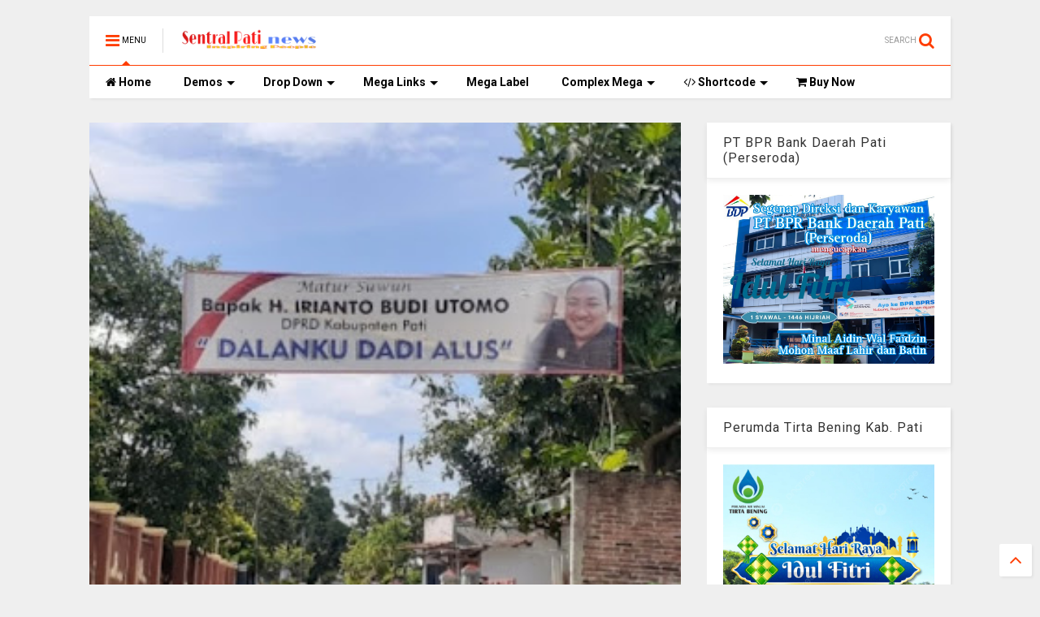

--- FILE ---
content_type: text/html; charset=UTF-8
request_url: http://www.sentralpatinews.com/2023/02/warga-desa-sidokerto-pasang-spanduk.html
body_size: 83797
content:
<!DOCTYPE html>
<html class='v2' dir='ltr' xmlns='http://www.w3.org/1999/xhtml' xmlns:b='http://www.google.com/2005/gml/b' xmlns:data='http://www.google.com/2005/gml/data' xmlns:expr='http://www.google.com/2005/gml/expr'>
<head>
<link href='https://www.blogger.com/static/v1/widgets/335934321-css_bundle_v2.css' rel='stylesheet' type='text/css'/>
<script src='//ajax.googleapis.com/ajax/libs/jquery/1.11.1/jquery.min.js' type='text/javascript'></script>
<link href='https://maxcdn.bootstrapcdn.com/font-awesome/4.7.0/css/font-awesome.min.css' rel='stylesheet' type='text/css'/>
<link href='//1.bp.blogspot.com' rel='dns-prefetch'/><link href='//28.2bp.blogspot.com' rel='dns-prefetch'/><link href='//3.bp.blogspot.com' rel='dns-prefetch'/><link href='//4.bp.blogspot.com' rel='dns-prefetch'/><link href='//www.blogger.com' rel='dns-prefetch'/><link href='//maxcdn.bootstrapcdn.com' rel='dns-prefetch'/><link href='//fonts.googleapis.com' rel='dns-prefetch'/><link href='//use.fontawesome.com' rel='dns-prefetch'/><link href='//ajax.googleapis.com' rel='dns-prefetch'/><link href='//resources.blogblog.com' rel='dns-prefetch'/><link href='//www.facebook.com' rel='dns-prefetch'/><link href='//plus.google.com' rel='dns-prefetch'/><link href='//twitter.com' rel='dns-prefetch'/>
<link href='//www.youtube.com' rel='dns-prefetch'/><link href='//feedburner.google.com' rel='dns-prefetch'/><link href='//www.pinterest.com' rel='dns-prefetch'/><link href='//www.linkedin.com' rel='dns-prefetch'/><link href='//www.behance.net' rel='dns-prefetch'/><link href='//feeds.feedburner.com' rel='dns-prefetch'/><link href='//github.com' rel='dns-prefetch'/><link href='//player.vimeo.com' rel='dns-prefetch'/><link href='//platform.twitter.com' rel='dns-prefetch'/><link href='//apis.google.com' rel='dns-prefetch'/><link href='//connect.facebook.net' rel='dns-prefetch'/><link href='//cdnjs.cloudflare.com' rel='dns-prefetch'/><link href='//www.google-analytics.com' rel='dns-prefetch'/><link href='//pagead2.googlesyndication.com' rel='dns-prefetch'/><link href='//googleads.g.doubleclick.net' rel='dns-prefetch'/><link href='//www.gstatic.com' rel='preconnect'/><link href='//www.googletagservices.com' rel='dns-prefetch'/><link href='//static.xx.fbcdn.net' rel='dns-prefetch'/><link href='//tpc.googlesyndication.com' rel='dns-prefetch'/><link href='//syndication.twitter.com' rel='dns-prefetch'/><link href='//w.sharethis.com' rel='dns-prefetch'/><link href='//edge.sharethis.com' rel='dns-prefetch'/><link href='//t.sharethis.com' rel='dns-prefetch'/>
<link href='//s7.addthis.com' rel='dns-prefetch'/>
<meta charset='utf-8'/>
<meta content='width=device-width,initial-scale=1.0,minimum-scale=1.0' name='viewport'/>
<meta content='text/html; charset=UTF-8' http-equiv='Content-Type'/>
<meta content='blogger' name='generator'/>
<link href='http://www.sentralpatinews.com/favicon.ico' rel='icon' type='image/x-icon'/>
<link href='http://www.sentralpatinews.com/2023/02/warga-desa-sidokerto-pasang-spanduk.html' rel='canonical'/>
<link rel="alternate" type="application/atom+xml" title="sentralpatinews - Atom" href="http://www.sentralpatinews.com/feeds/posts/default" />
<link rel="alternate" type="application/rss+xml" title="sentralpatinews - RSS" href="http://www.sentralpatinews.com/feeds/posts/default?alt=rss" />
<link rel="service.post" type="application/atom+xml" title="sentralpatinews - Atom" href="https://www.blogger.com/feeds/8495909178236461629/posts/default" />

<link rel="alternate" type="application/atom+xml" title="sentralpatinews - Atom" href="http://www.sentralpatinews.com/feeds/7579945392808326463/comments/default" />
<!--Can't find substitution for tag [blog.ieCssRetrofitLinks]-->
<link href='https://blogger.googleusercontent.com/img/b/R29vZ2xl/AVvXsEgjp2kfmY3qYIFWAQ30yuov1R0rO6wXZYloPW0nIwjoMpP75XR_28eYOuD1H3ekpCvXWNq7MbfQKASL9kPEKZUCYFKESHOgXTL5mGtu7wslkoqLMo7mQBfatASnYdmfI2Idi2y32ii8COWjuaS_78L71N55zYHkfo2KFKEn7-6oNnpr5vFZMP0Y2JUZ/s320/IMG-20230220-WA0008.jpg' rel='image_src'/>
<meta content='http://www.sentralpatinews.com/2023/02/warga-desa-sidokerto-pasang-spanduk.html' property='og:url'/>
<meta content='Warga Desa Sidokerto, Pasang Spanduk Sebagai Ucapan Terima Kasih Kepada Anggota DPRD Pati Irianto Budi Utomo' property='og:title'/>
<meta content='SentralpatiNews' property='og:description'/>
<meta content='https://blogger.googleusercontent.com/img/b/R29vZ2xl/AVvXsEgjp2kfmY3qYIFWAQ30yuov1R0rO6wXZYloPW0nIwjoMpP75XR_28eYOuD1H3ekpCvXWNq7MbfQKASL9kPEKZUCYFKESHOgXTL5mGtu7wslkoqLMo7mQBfatASnYdmfI2Idi2y32ii8COWjuaS_78L71N55zYHkfo2KFKEn7-6oNnpr5vFZMP0Y2JUZ/w1200-h630-p-k-no-nu/IMG-20230220-WA0008.jpg' property='og:image'/>
<title>
Warga Desa Sidokerto, Pasang Spanduk Sebagai Ucapan Terima Kasih Kepada Anggota DPRD Pati Irianto Budi Utomo | sentralpatinews
</title>
<meta content='Warga Desa Sidokerto, Pasang Spanduk Sebagai Ucapan Terima Kasih Kepada Anggota DPRD Pati Irianto Budi Utomo | sentralpatinews' property='og:title'/>
<meta content='article' property='og:type'/>
<meta content='https://blogger.googleusercontent.com/img/b/R29vZ2xl/AVvXsEgjp2kfmY3qYIFWAQ30yuov1R0rO6wXZYloPW0nIwjoMpP75XR_28eYOuD1H3ekpCvXWNq7MbfQKASL9kPEKZUCYFKESHOgXTL5mGtu7wslkoqLMo7mQBfatASnYdmfI2Idi2y32ii8COWjuaS_78L71N55zYHkfo2KFKEn7-6oNnpr5vFZMP0Y2JUZ/s320/IMG-20230220-WA0008.jpg' property='og:image'/>
<meta content='sentralpatinews' property='og:site_name'/>
<link href='http://www.sentralpatinews.com/2023/02/warga-desa-sidokerto-pasang-spanduk.html' rel='canonical'/>

<meta property='fb:app_id' content='403849583055028'/>


<script type='text/javascript'>var FACEBOOK_APP_ID = '403849583055028';</script>
<!--dis-bing-index-archive-pages-start-->
<style type='text/css'>@font-face{font-family:'Roboto';font-style:normal;font-weight:400;font-stretch:100%;font-display:swap;src:url(//fonts.gstatic.com/s/roboto/v50/KFO7CnqEu92Fr1ME7kSn66aGLdTylUAMa3GUBHMdazTgWw.woff2)format('woff2');unicode-range:U+0460-052F,U+1C80-1C8A,U+20B4,U+2DE0-2DFF,U+A640-A69F,U+FE2E-FE2F;}@font-face{font-family:'Roboto';font-style:normal;font-weight:400;font-stretch:100%;font-display:swap;src:url(//fonts.gstatic.com/s/roboto/v50/KFO7CnqEu92Fr1ME7kSn66aGLdTylUAMa3iUBHMdazTgWw.woff2)format('woff2');unicode-range:U+0301,U+0400-045F,U+0490-0491,U+04B0-04B1,U+2116;}@font-face{font-family:'Roboto';font-style:normal;font-weight:400;font-stretch:100%;font-display:swap;src:url(//fonts.gstatic.com/s/roboto/v50/KFO7CnqEu92Fr1ME7kSn66aGLdTylUAMa3CUBHMdazTgWw.woff2)format('woff2');unicode-range:U+1F00-1FFF;}@font-face{font-family:'Roboto';font-style:normal;font-weight:400;font-stretch:100%;font-display:swap;src:url(//fonts.gstatic.com/s/roboto/v50/KFO7CnqEu92Fr1ME7kSn66aGLdTylUAMa3-UBHMdazTgWw.woff2)format('woff2');unicode-range:U+0370-0377,U+037A-037F,U+0384-038A,U+038C,U+038E-03A1,U+03A3-03FF;}@font-face{font-family:'Roboto';font-style:normal;font-weight:400;font-stretch:100%;font-display:swap;src:url(//fonts.gstatic.com/s/roboto/v50/KFO7CnqEu92Fr1ME7kSn66aGLdTylUAMawCUBHMdazTgWw.woff2)format('woff2');unicode-range:U+0302-0303,U+0305,U+0307-0308,U+0310,U+0312,U+0315,U+031A,U+0326-0327,U+032C,U+032F-0330,U+0332-0333,U+0338,U+033A,U+0346,U+034D,U+0391-03A1,U+03A3-03A9,U+03B1-03C9,U+03D1,U+03D5-03D6,U+03F0-03F1,U+03F4-03F5,U+2016-2017,U+2034-2038,U+203C,U+2040,U+2043,U+2047,U+2050,U+2057,U+205F,U+2070-2071,U+2074-208E,U+2090-209C,U+20D0-20DC,U+20E1,U+20E5-20EF,U+2100-2112,U+2114-2115,U+2117-2121,U+2123-214F,U+2190,U+2192,U+2194-21AE,U+21B0-21E5,U+21F1-21F2,U+21F4-2211,U+2213-2214,U+2216-22FF,U+2308-230B,U+2310,U+2319,U+231C-2321,U+2336-237A,U+237C,U+2395,U+239B-23B7,U+23D0,U+23DC-23E1,U+2474-2475,U+25AF,U+25B3,U+25B7,U+25BD,U+25C1,U+25CA,U+25CC,U+25FB,U+266D-266F,U+27C0-27FF,U+2900-2AFF,U+2B0E-2B11,U+2B30-2B4C,U+2BFE,U+3030,U+FF5B,U+FF5D,U+1D400-1D7FF,U+1EE00-1EEFF;}@font-face{font-family:'Roboto';font-style:normal;font-weight:400;font-stretch:100%;font-display:swap;src:url(//fonts.gstatic.com/s/roboto/v50/KFO7CnqEu92Fr1ME7kSn66aGLdTylUAMaxKUBHMdazTgWw.woff2)format('woff2');unicode-range:U+0001-000C,U+000E-001F,U+007F-009F,U+20DD-20E0,U+20E2-20E4,U+2150-218F,U+2190,U+2192,U+2194-2199,U+21AF,U+21E6-21F0,U+21F3,U+2218-2219,U+2299,U+22C4-22C6,U+2300-243F,U+2440-244A,U+2460-24FF,U+25A0-27BF,U+2800-28FF,U+2921-2922,U+2981,U+29BF,U+29EB,U+2B00-2BFF,U+4DC0-4DFF,U+FFF9-FFFB,U+10140-1018E,U+10190-1019C,U+101A0,U+101D0-101FD,U+102E0-102FB,U+10E60-10E7E,U+1D2C0-1D2D3,U+1D2E0-1D37F,U+1F000-1F0FF,U+1F100-1F1AD,U+1F1E6-1F1FF,U+1F30D-1F30F,U+1F315,U+1F31C,U+1F31E,U+1F320-1F32C,U+1F336,U+1F378,U+1F37D,U+1F382,U+1F393-1F39F,U+1F3A7-1F3A8,U+1F3AC-1F3AF,U+1F3C2,U+1F3C4-1F3C6,U+1F3CA-1F3CE,U+1F3D4-1F3E0,U+1F3ED,U+1F3F1-1F3F3,U+1F3F5-1F3F7,U+1F408,U+1F415,U+1F41F,U+1F426,U+1F43F,U+1F441-1F442,U+1F444,U+1F446-1F449,U+1F44C-1F44E,U+1F453,U+1F46A,U+1F47D,U+1F4A3,U+1F4B0,U+1F4B3,U+1F4B9,U+1F4BB,U+1F4BF,U+1F4C8-1F4CB,U+1F4D6,U+1F4DA,U+1F4DF,U+1F4E3-1F4E6,U+1F4EA-1F4ED,U+1F4F7,U+1F4F9-1F4FB,U+1F4FD-1F4FE,U+1F503,U+1F507-1F50B,U+1F50D,U+1F512-1F513,U+1F53E-1F54A,U+1F54F-1F5FA,U+1F610,U+1F650-1F67F,U+1F687,U+1F68D,U+1F691,U+1F694,U+1F698,U+1F6AD,U+1F6B2,U+1F6B9-1F6BA,U+1F6BC,U+1F6C6-1F6CF,U+1F6D3-1F6D7,U+1F6E0-1F6EA,U+1F6F0-1F6F3,U+1F6F7-1F6FC,U+1F700-1F7FF,U+1F800-1F80B,U+1F810-1F847,U+1F850-1F859,U+1F860-1F887,U+1F890-1F8AD,U+1F8B0-1F8BB,U+1F8C0-1F8C1,U+1F900-1F90B,U+1F93B,U+1F946,U+1F984,U+1F996,U+1F9E9,U+1FA00-1FA6F,U+1FA70-1FA7C,U+1FA80-1FA89,U+1FA8F-1FAC6,U+1FACE-1FADC,U+1FADF-1FAE9,U+1FAF0-1FAF8,U+1FB00-1FBFF;}@font-face{font-family:'Roboto';font-style:normal;font-weight:400;font-stretch:100%;font-display:swap;src:url(//fonts.gstatic.com/s/roboto/v50/KFO7CnqEu92Fr1ME7kSn66aGLdTylUAMa3OUBHMdazTgWw.woff2)format('woff2');unicode-range:U+0102-0103,U+0110-0111,U+0128-0129,U+0168-0169,U+01A0-01A1,U+01AF-01B0,U+0300-0301,U+0303-0304,U+0308-0309,U+0323,U+0329,U+1EA0-1EF9,U+20AB;}@font-face{font-family:'Roboto';font-style:normal;font-weight:400;font-stretch:100%;font-display:swap;src:url(//fonts.gstatic.com/s/roboto/v50/KFO7CnqEu92Fr1ME7kSn66aGLdTylUAMa3KUBHMdazTgWw.woff2)format('woff2');unicode-range:U+0100-02BA,U+02BD-02C5,U+02C7-02CC,U+02CE-02D7,U+02DD-02FF,U+0304,U+0308,U+0329,U+1D00-1DBF,U+1E00-1E9F,U+1EF2-1EFF,U+2020,U+20A0-20AB,U+20AD-20C0,U+2113,U+2C60-2C7F,U+A720-A7FF;}@font-face{font-family:'Roboto';font-style:normal;font-weight:400;font-stretch:100%;font-display:swap;src:url(//fonts.gstatic.com/s/roboto/v50/KFO7CnqEu92Fr1ME7kSn66aGLdTylUAMa3yUBHMdazQ.woff2)format('woff2');unicode-range:U+0000-00FF,U+0131,U+0152-0153,U+02BB-02BC,U+02C6,U+02DA,U+02DC,U+0304,U+0308,U+0329,U+2000-206F,U+20AC,U+2122,U+2191,U+2193,U+2212,U+2215,U+FEFF,U+FFFD;}@font-face{font-family:'Roboto';font-style:normal;font-weight:700;font-stretch:100%;font-display:swap;src:url(//fonts.gstatic.com/s/roboto/v50/KFO7CnqEu92Fr1ME7kSn66aGLdTylUAMa3GUBHMdazTgWw.woff2)format('woff2');unicode-range:U+0460-052F,U+1C80-1C8A,U+20B4,U+2DE0-2DFF,U+A640-A69F,U+FE2E-FE2F;}@font-face{font-family:'Roboto';font-style:normal;font-weight:700;font-stretch:100%;font-display:swap;src:url(//fonts.gstatic.com/s/roboto/v50/KFO7CnqEu92Fr1ME7kSn66aGLdTylUAMa3iUBHMdazTgWw.woff2)format('woff2');unicode-range:U+0301,U+0400-045F,U+0490-0491,U+04B0-04B1,U+2116;}@font-face{font-family:'Roboto';font-style:normal;font-weight:700;font-stretch:100%;font-display:swap;src:url(//fonts.gstatic.com/s/roboto/v50/KFO7CnqEu92Fr1ME7kSn66aGLdTylUAMa3CUBHMdazTgWw.woff2)format('woff2');unicode-range:U+1F00-1FFF;}@font-face{font-family:'Roboto';font-style:normal;font-weight:700;font-stretch:100%;font-display:swap;src:url(//fonts.gstatic.com/s/roboto/v50/KFO7CnqEu92Fr1ME7kSn66aGLdTylUAMa3-UBHMdazTgWw.woff2)format('woff2');unicode-range:U+0370-0377,U+037A-037F,U+0384-038A,U+038C,U+038E-03A1,U+03A3-03FF;}@font-face{font-family:'Roboto';font-style:normal;font-weight:700;font-stretch:100%;font-display:swap;src:url(//fonts.gstatic.com/s/roboto/v50/KFO7CnqEu92Fr1ME7kSn66aGLdTylUAMawCUBHMdazTgWw.woff2)format('woff2');unicode-range:U+0302-0303,U+0305,U+0307-0308,U+0310,U+0312,U+0315,U+031A,U+0326-0327,U+032C,U+032F-0330,U+0332-0333,U+0338,U+033A,U+0346,U+034D,U+0391-03A1,U+03A3-03A9,U+03B1-03C9,U+03D1,U+03D5-03D6,U+03F0-03F1,U+03F4-03F5,U+2016-2017,U+2034-2038,U+203C,U+2040,U+2043,U+2047,U+2050,U+2057,U+205F,U+2070-2071,U+2074-208E,U+2090-209C,U+20D0-20DC,U+20E1,U+20E5-20EF,U+2100-2112,U+2114-2115,U+2117-2121,U+2123-214F,U+2190,U+2192,U+2194-21AE,U+21B0-21E5,U+21F1-21F2,U+21F4-2211,U+2213-2214,U+2216-22FF,U+2308-230B,U+2310,U+2319,U+231C-2321,U+2336-237A,U+237C,U+2395,U+239B-23B7,U+23D0,U+23DC-23E1,U+2474-2475,U+25AF,U+25B3,U+25B7,U+25BD,U+25C1,U+25CA,U+25CC,U+25FB,U+266D-266F,U+27C0-27FF,U+2900-2AFF,U+2B0E-2B11,U+2B30-2B4C,U+2BFE,U+3030,U+FF5B,U+FF5D,U+1D400-1D7FF,U+1EE00-1EEFF;}@font-face{font-family:'Roboto';font-style:normal;font-weight:700;font-stretch:100%;font-display:swap;src:url(//fonts.gstatic.com/s/roboto/v50/KFO7CnqEu92Fr1ME7kSn66aGLdTylUAMaxKUBHMdazTgWw.woff2)format('woff2');unicode-range:U+0001-000C,U+000E-001F,U+007F-009F,U+20DD-20E0,U+20E2-20E4,U+2150-218F,U+2190,U+2192,U+2194-2199,U+21AF,U+21E6-21F0,U+21F3,U+2218-2219,U+2299,U+22C4-22C6,U+2300-243F,U+2440-244A,U+2460-24FF,U+25A0-27BF,U+2800-28FF,U+2921-2922,U+2981,U+29BF,U+29EB,U+2B00-2BFF,U+4DC0-4DFF,U+FFF9-FFFB,U+10140-1018E,U+10190-1019C,U+101A0,U+101D0-101FD,U+102E0-102FB,U+10E60-10E7E,U+1D2C0-1D2D3,U+1D2E0-1D37F,U+1F000-1F0FF,U+1F100-1F1AD,U+1F1E6-1F1FF,U+1F30D-1F30F,U+1F315,U+1F31C,U+1F31E,U+1F320-1F32C,U+1F336,U+1F378,U+1F37D,U+1F382,U+1F393-1F39F,U+1F3A7-1F3A8,U+1F3AC-1F3AF,U+1F3C2,U+1F3C4-1F3C6,U+1F3CA-1F3CE,U+1F3D4-1F3E0,U+1F3ED,U+1F3F1-1F3F3,U+1F3F5-1F3F7,U+1F408,U+1F415,U+1F41F,U+1F426,U+1F43F,U+1F441-1F442,U+1F444,U+1F446-1F449,U+1F44C-1F44E,U+1F453,U+1F46A,U+1F47D,U+1F4A3,U+1F4B0,U+1F4B3,U+1F4B9,U+1F4BB,U+1F4BF,U+1F4C8-1F4CB,U+1F4D6,U+1F4DA,U+1F4DF,U+1F4E3-1F4E6,U+1F4EA-1F4ED,U+1F4F7,U+1F4F9-1F4FB,U+1F4FD-1F4FE,U+1F503,U+1F507-1F50B,U+1F50D,U+1F512-1F513,U+1F53E-1F54A,U+1F54F-1F5FA,U+1F610,U+1F650-1F67F,U+1F687,U+1F68D,U+1F691,U+1F694,U+1F698,U+1F6AD,U+1F6B2,U+1F6B9-1F6BA,U+1F6BC,U+1F6C6-1F6CF,U+1F6D3-1F6D7,U+1F6E0-1F6EA,U+1F6F0-1F6F3,U+1F6F7-1F6FC,U+1F700-1F7FF,U+1F800-1F80B,U+1F810-1F847,U+1F850-1F859,U+1F860-1F887,U+1F890-1F8AD,U+1F8B0-1F8BB,U+1F8C0-1F8C1,U+1F900-1F90B,U+1F93B,U+1F946,U+1F984,U+1F996,U+1F9E9,U+1FA00-1FA6F,U+1FA70-1FA7C,U+1FA80-1FA89,U+1FA8F-1FAC6,U+1FACE-1FADC,U+1FADF-1FAE9,U+1FAF0-1FAF8,U+1FB00-1FBFF;}@font-face{font-family:'Roboto';font-style:normal;font-weight:700;font-stretch:100%;font-display:swap;src:url(//fonts.gstatic.com/s/roboto/v50/KFO7CnqEu92Fr1ME7kSn66aGLdTylUAMa3OUBHMdazTgWw.woff2)format('woff2');unicode-range:U+0102-0103,U+0110-0111,U+0128-0129,U+0168-0169,U+01A0-01A1,U+01AF-01B0,U+0300-0301,U+0303-0304,U+0308-0309,U+0323,U+0329,U+1EA0-1EF9,U+20AB;}@font-face{font-family:'Roboto';font-style:normal;font-weight:700;font-stretch:100%;font-display:swap;src:url(//fonts.gstatic.com/s/roboto/v50/KFO7CnqEu92Fr1ME7kSn66aGLdTylUAMa3KUBHMdazTgWw.woff2)format('woff2');unicode-range:U+0100-02BA,U+02BD-02C5,U+02C7-02CC,U+02CE-02D7,U+02DD-02FF,U+0304,U+0308,U+0329,U+1D00-1DBF,U+1E00-1E9F,U+1EF2-1EFF,U+2020,U+20A0-20AB,U+20AD-20C0,U+2113,U+2C60-2C7F,U+A720-A7FF;}@font-face{font-family:'Roboto';font-style:normal;font-weight:700;font-stretch:100%;font-display:swap;src:url(//fonts.gstatic.com/s/roboto/v50/KFO7CnqEu92Fr1ME7kSn66aGLdTylUAMa3yUBHMdazQ.woff2)format('woff2');unicode-range:U+0000-00FF,U+0131,U+0152-0153,U+02BB-02BC,U+02C6,U+02DA,U+02DC,U+0304,U+0308,U+0329,U+2000-206F,U+20AC,U+2122,U+2191,U+2193,U+2212,U+2215,U+FEFF,U+FFFD;}</style>
<style id='page-skin-1' type='text/css'><!--
/*
-----------------------------------------------------------------------------
Template Name: MagOne
Template URI: http://sneeit.com/magone-multi-purpose-blogger-magazine-template/
Author: Tien Nguyen
Author URI: http://portfolio.sneeit.com
Description: MagOne - Responsive Newspaper and Magazine Blogger Template
Version: 6.1.2
-----------------------------------------------------------------------------
----------------------------------------------------------------------------- */
/* Variable definitions
=======================
<Variable name="keycolor" description="Main Color" type="color" default="#FF3D00"/>
<Group description="Site" selector="body">
<Variable name="body.font" description="Font" type="font" default="normal normal 12px 'Roboto', sans-serif"/>
<Variable name="body.text.color" description="Text Color" type="color" default="#000000"/>
</Group>
<Group description="Backgrounds" selector="body">
<Variable name="body.background.color" description="Body Background" type="color" default="#efefef"/>
<Variable name="content.background.color" description="Entire Blog Background" type="color" default="#efefef"/>
<Variable name="header.background.color" description="Header Background" type="color" default="#ffffff"/>
</Group>
<Group description="Menu" selector="#PageList1">
<Variable name="menufont" description="Menu Main Items Font" type="font" default="normal bold 14px 'Roboto', sans-serif"/>
<Variable name="menucolor" description="Menu Main Items Color" type="color" default="#000000"/>
<Variable name="menucolorhover" description="Menu Main Items Hover Color" type="color" default="#777777"/>
<Variable name="menubackground" description="Menu Main Items Background" type="color" default="#ffffff"/>
<Variable name="menubackgroundhover" description="Menu Main Items Hover Background" type="color" default="#ffffff"/>
<Variable name="menusubcolor" description="Menu Sub Items Color" type="color" default="#cccccc"/>
<Variable name="menusubcolorhover" description="Menu Sub Items Hover Color" type="color" default="#ffffff"/>
<Variable name="menusubbackground" description="Menu Sub Items Background" type="color" default="#333333"/>
<Variable name="menucurcolor" description="Selected Menu Main Item Color" type="color" default="#FFFFFF"/>
<Variable name="menucurbackground" description="Selected Menu Main Item Background" type="color" default="#FF3D00"/>
</Group>
<Group description="Links" selector="body">
<Variable name="link.color" description="Link Color" type="color" default="#FF3D00"/>
<Variable name="link.visited.color" description="Visited Color" type="color" default="#EA3A00"/>
<Variable name="link.hover.color" description="Hover Color" type="color" default="#FF4D11"/>
</Group>
<Group description="Widgets - Gadgets" selector="#primary .widget">
<Variable name="blockitembghv" description="Background of Items in Blocks when Hover" type="color" default="#000000"/>
<Variable name="feedwid.title.font" description="Article Widgets Title" type="font" default="normal bold 23px 'Roboto', sans-serif"/>
<Variable name="sidewid.title.font" description="Right Sidebar Widgets Title" type="font" default="normal normal 16px 'Roboto', sans-serif"/>
</Group>
<Group description="Post" selector="h1.post-title">
<Variable name="post.title.font" description="Post Title" type="font" default="normal normal 40px 'Roboto', sans-serif"/>
<Variable name="post.body.font" description="Post Body" type="font" default="normal normal 16px 'Roboto', sans-serif"/>
</Group>
<Group description="Slider" selector=".widget.slider">
<Variable name="slider.title.font" description="Slider Item Title" type="font" default="normal 400 30px 'Roboto', sans-serif"/>
</Group>
<Variable name="body.background" description="Body Background" type="background"
color="#efefef" default="$(color) none repeat scroll top left"/>
<Variable name="body.background.override" description="Body Background Override" type="string" default=""/>
<Variable name="body.background.gradient.cap" description="Body Gradient Cap" type="url"
default="url(//www.blogblog.com/1kt/simple/gradients_light.png)"/>
<Variable name="body.background.gradient.tile" description="Body Gradient Tile" type="url"
default="url(//www.blogblog.com/1kt/simple/body_gradient_tile_light.png)"/>
*/
/*Variable Apply Here*/
body {font: normal normal 12px 'Roboto', sans-serif;color: #000000;background: #efefef none repeat scroll top left;}
a:link {text-decoration:none;color: #FF3D00;}
a:visited {text-decoration:none;color: #EA3A00;}
a:hover {color: #FF4D11;}
.color {color: #FF3D00;}
.border {border-color: #FF3D00;}
.bg {background-color: #FF3D00;}
.header-bg {background-color:#ffffff;}
.wrapper {background-color:#efefef;max-width: 100%;margin: auto;}
.post-body {font: normal normal 16px 'Roboto', sans-serif;}
.main-menu {border-top: 1px solid #FF3D00;}
.main-menu ul.sub-menu li:hover > a {border-left: 2px solid #FF3D00;}
.main-menu .menu-item-mega > .menu-item-inner > .sub-menu > li li:hover a {border-left: 1px solid #FF3D00;}
.main-menu ul.sub-menu li:hover > a,
.main-menu .menu-item-mega > .menu-item-inner > .sub-menu,
.main-menu .menu-item-mega > .menu-item-inner > .sub-menu > li li:hover a {border-color: #FF3D00!important;}
.header-social-icons ul li a:hover {color: #FF3D00;}
.feed-widget-header .widget-title {font: normal bold 23px 'Roboto', sans-serif;}
.slider-item .item-readmore:hover {background: #FF3D00}
.owl-dot.active {background: #FF3D00;}
#sidebar .widget > h2, #sidebar .feed-widget-header, #sidebar .feed-widget-header h2 {font: normal normal 16px 'Roboto', sans-serif;}
#sidebar .widget.FollowByEmail .follow-by-email-submit {background: #FF3D00;}
#footer .widget.social_icons li a:hover {color: #FF3D00;}
#footer .FollowByEmail .follow-by-email-submit {background: #FF3D00;}
a.comments-title.active {border-bottom: 2px solid #efefef!important;}
h1.post-title {font: normal normal 40px 'Roboto', sans-serif;}
.feed.widget .feed-widget-header {border-color: #FF3D00;}
.feed.widget.box-title h2.widget-title {background: #FF3D00;}
.social_counter {color: #FF3D00}
.social_counter .button {background: #FF3D00}
.main-menu {background: #ffffff;}
.main-menu ul.menu > li > a {color: #000000;font: normal bold 14px 'Roboto', sans-serif;}
.main-menu ul.menu > li:hover > a {color: #777777;background: #ffffff;}
.main-menu ul.sub-menu,
.main-menu .menu-item-mega-label .menu-item-inner {	background: #333333; }
.main-menu ul.sub-menu a { color: #cccccc; }
.main-menu ul.sub-menu li:hover > a { color: #ffffff; }
.main-menu ul.menu > li.menu-item-current > a {background: #FF3D00; color: #FFFFFF!important;}
.feed.widget .thumbnail { background: #000000!important; }
.mobile-menu .menu { border-top: 1px solid #FF3D00; }
.slider-item .item-title {font:normal 400 30px 'Roboto', sans-serif}
/*MAIN LAYOUT*/
.wrapper {
padding: 20px 20px 30px 20px;
max-width: 100%;
width: /*-var-wrapper-width-start*/1100px/*-var-wrapper-width-end*/;
box-sizing: border-box;
}
#content {
float: left;
/*-var-content-width-start-*/width: 68.68%;/*-var-content-width-end-*/
}
#sidebar {
float: right;
/*-var-sidebar-width-start-*/width: 28.31%;/*-var-sidebar-width-end-*/
}
/*amp*/
amp-img, amp-youtube, amp-iframe, noscript.amp {
display: none!important;
}

--></style>
<style id='main-css' type='text/css'>
.section,.widget,body{margin:0;padding:0}.wide,iframe,img,object{max-width:100%}.owl-carousel,.owl-carousel .owl-item{-webkit-tap-highlight-color:transparent}.clear,.feed.widget .meta-items{clear:both}.feed.widget.complex .item-0 a.meta-item-author .avatar,.feed.widget.sticky a.meta-item-author .avatar{font-style:italic;opacity:.8}*{word-wrap:break-word!important}body{position:relative}a{cursor:pointer}a img{border:none}.widget{opacity:0}.widget#Blog1{opacity:1!important}.clear{display:block;float:none}.inb{display:-moz-inline-stack;display:inline-block}.table{display:table;width:100%}.tr{display:table-row;width:100%}.td{display:table-cell;vertical-align:middle}.wide{margin:auto;width:100%}img{height:auto}#admin-section,.hide{display:none}.item-thumbnail,.natural-thumbnail{overflow:hidden;display:block;z-index:9;width:100%;position:relative}.item-thumbnail .item-thumbnail-resize-portrait{display:block;width:100%;height:1100%;margin-top:-500%;vertical-align:middle}.item-thumbnail .item-thumbnail-resize-landscape{display:block;width:1100%;height:100%;margin-left:-500%;text-align:center}.item-thumbnail img{position:relative;display:inline-block!important;height:auto;width:auto;max-width:9999px;max-height:9999px;padding:0!important;zoom:1}.item-thumbnail .item-thumbnail-resize-portrait img{height:auto!important;width:100%!important;position:absolute;top:0;bottom:0;left:0;right:0;margin:auto}.item-thumbnail .item-thumbnail-resize-landscape img{height:100%!important;width:auto!important}.natural-thumbnail img{display:block;height:auto;width:100%}.blogger-clickTrap,.widget>h2{display:none}.post-body h2,.post-body h3,.post-body h4{margin:1em 0 .5em}.widget .post-body ol,.widget .post-body ul{margin:.5em 0 1.5em}span.widget-item-control{position:absolute;right:0;bottom:0}.post-body{font-weight:100;line-height:1.5em;padding:5px 0 0}.post-body b{font-weight:700}.post-body iframe.YOUTUBE-iframe-video,.post-body iframe[src*=youtube]{display:block;width:100%;margin:0 0 10px}.PopularPosts .item-thumbnail{float:none;margin:0}.sd,.shad,.shadow,.shd{-webkit-box-shadow:2px 2px 3px rgba(0,0,0,.05);-o-box-shadow:2px 2px 3px rgba(0,0,0,.05);-ms-box-shadow:2px 2px 3px rgba(0,0,0,.05);box-shadow:2px 2px 3px rgba(0,0,0,.05)}.cir,.circle{-o-border-radius:100%;-ms-border-radius:100%;-webkit-border-radius:100%;border-radius:100%}#footer .FollowByEmail .follow-by-email-submit,.rad2{-o-border-radius:2px;-ms-border-radius:2px;-webkit-border-radius:2px}.rad2{border-radius:2px}.owl-carousel .owl-animated-in{z-index:0}.owl-carousel .owl-animated-out{z-index:1}.owl-carousel{display:none;width:100%;position:relative;z-index:1}.owl-carousel .owl-stage{position:relative;-ms-touch-action:pan-Y}.owl-carousel .owl-stage:after{content:".";display:block;clear:both;visibility:hidden;line-height:0;height:0}.owl-carousel .owl-stage-outer{position:relative;overflow:hidden;-webkit-transform:translate3d(0,0,0)}.owl-carousel .owl-controls .owl-dot,.owl-carousel .owl-controls .owl-nav .owl-next,.owl-carousel .owl-controls .owl-nav .owl-prev{cursor:pointer;cursor:hand;-webkit-user-select:none;-khtml-user-select:none;-moz-user-select:none;-ms-user-select:none;user-select:none}.owl-carousel.owl-loaded{display:block}.owl-carousel.owl-loading{opacity:0;display:block}.owl-carousel.owl-hidden{opacity:0}.owl-carousel .owl-refresh .owl-item{display:none}.owl-carousel .owl-item{position:relative;min-height:1px;float:left;-webkit-backface-visibility:hidden;-webkit-touch-callout:none;-webkit-user-select:none;-moz-user-select:none;-ms-user-select:none;user-select:none}.owl-carousel .owl-item img{display:block;width:100%;-webkit-transform-style:preserve-3d;transform-style:preserve-3d}.owl-carousel.owl-text-select-on .owl-item{-webkit-user-select:auto;-moz-user-select:auto;-ms-user-select:auto;user-select:auto}.owl-carousel .owl-grab{cursor:move;cursor:-webkit-grab;cursor:-o-grab;cursor:-ms-grab;cursor:grab}.no-js .owl-carousel{display:block}.owl-carousel .owl-video-wrapper{position:relative;height:100%;background:#000}.owl-carousel .owl-video-playing .owl-video-play-icon,.owl-carousel .owl-video-playing .owl-video-tn{display:none}.owl-carousel .owl-video-frame{position:relative;z-index:1}.loader,.loader:after,.loader:before{border-radius:50%;width:2.5em;height:2.5em;-webkit-animation:loading_dots 1.8s infinite ease-in-out;animation:loading_dots 1.8s infinite ease-in-out}.loader{font-size:10px;margin:80px auto;position:relative;text-indent:-9999em;-webkit-transform:translateZ(0);-ms-transform:translateZ(0);transform:translateZ(0);-webkit-animation-delay:-.16s;animation-delay:-.16s}.loader:before{left:-3.5em;-webkit-animation-delay:-.32s;animation-delay:-.32s}.loader:after{left:3.5em}.loader:after,.loader:before{content:'';position:absolute;top:0}#Header1,#header,#header-section{position:relative}@-webkit-keyframes loading_dots{0%,100%,80%{box-shadow:0 2.5em 0 -1.3em rgba(125,125,125,.5)}40%{box-shadow:0 2.5em 0 0 rgba(125,125,125,.5)}}@keyframes loading_dots{0%,100%,80%{box-shadow:0 2.5em 0 -1.3em rgba(125,125,125,.5)}40%{box-shadow:0 2.5em 0 0 rgba(125,125,125,.5)}}.white{background:#fff}#header{z-index:19}#header-section{z-index:999}#header-wide .widget{margin:30px 0 0}#Header1{height:60px;overflow:hidden;margin:0}.main-menu-toggle{float:left;-webkit-user-select:none;-moz-user-select:none;-ms-user-select:none;-o-user-select:none;user-select:none}#search-toggle{float:right}.header-button{display:block;height:60px;line-height:60px}.header-button .inner{line-height:20px;padding:20px 20px 0 0;display:block}.main-menu-toggle .inner{padding-left:20px}.header-button .inner>span{color:#999;font-size:10px;line-height:20px;vertical-align:text-bottom}.header-button.active .inner span,.header-button:hover .inner span{color:#000}.header-button .inner i.fa{font-size:20px;line-height:20px}#header .toggle-button .arrow{width:0;height:0;border-left:5px solid transparent;border-right:5px solid transparent;border-bottom-width:5px;border-bottom-style:solid;position:absolute;left:40px;bottom:0;display:none}#top-page .widget.HTML,.blog-title,.main-menu,.main-menu .menu a,.main-menu ul.menu>li>a{position:relative}#header .toggle-button.active .arrow{display:block}.blog-title{float:left;font-size:26px;font-weight:100;border-left:1px solid #ddd;height:30px;line-height:30px;margin:15px 20px 0 0;padding:0 0 0 20px;max-width:50%;overflow:hidden}.blog-title img{width:auto!important;height:auto!important;max-height:30px!important}.top-page-wrapper .widget *{max-width:100%}#top-page .widget.HTML{max-height:90px;overflow:hidden;width:728px}.top-page-wrapper.auto-height .widget *{max-width:none}#top-page-logo .blog-title{float:none;text-align:left;margin:0;padding:0;border:none;max-width:100%;height:auto}#top-page-logo .blog-title img{max-height:none!important}.top-page-wrapper.auto-height{padding-bottom:10px}.top-page-wrapper.auto-height .section#top-page .widget{min-width:50%;float:right}#header-section .LinkList,#header-section .PageList{display:none}.main-menu ul.menu>li.menu-item-current>a:hover,.solid-white .main-menu ul.menu>li>a:hover{opacity:.8}.main-menu .menu .arrow{width:0;height:0;border-left:5px solid transparent;border-right:5px solid transparent;border-top:5px solid;float:right;display:inline-block;margin:18px 0 0 5px}.main-menu .sub-menu .arrow{border-top:5px solid transparent;border-bottom:5px solid transparent;border-left:5px solid;margin:15px 0 0 10px}.main-menu ul{margin:0;padding:0}.main-menu ul.menu li{display:block;font-size:14px;font-weight:300;padding:0}.main-menu ul.menu li>span{display:none}.main-menu ul.sub-menu li a{font-weight:100}.main-menu ul.sub-menu li{position:relative;font-size:13px}.main-menu ul.menu li a{padding:0 20px;display:block;height:40px;line-height:40px;text-decoration:none}#footer-menu li a:hover,.feed.widget .item-labels a:hover,.feed.widget .item-readmore:hover{text-decoration:underline}.main-menu ul.menu>li.menu-item-has-children>a{padding-right:30px}.main-menu ul.menu>li>a .arrow{position:absolute;top:1px;right:15px}.main-menu ul.menu>li{float:left;height:40px;line-height:40px}.main-menu .menu-item-inner{visibility:hidden;opacity:0;transition:visibility 0s linear .3s,opacity .3s linear;-webkit-transition:visibility 0s linear .3s,opacity .3s linear;-moz-transition:visibility 0s linear .3s,opacity .3s linear;-o-transition:visibility 0s linear .3s,opacity .3s linear;-ms-transition:visibility 0s linear .3s,opacity .3s linear}.main-menu ul.sub-menu{min-width:180px;position:absolute;top:100%}.main-menu li:hover>.menu-item-inner{visibility:visible;opacity:1;transition-delay:0s;-webkit-transition-delay:0s;-moz-transition-delay:0s;-o-transition-delay:0s;-ms-transition-delay:0s}.main-menu ul.sub-menu li:hover a{background:rgba(0,0,0,.1);-webkit-transition:all .2s ease-in-out;-moz-transition:all .2s ease-in-out;-o-transition:all .2s ease-in-out;transition:all .2s ease-in-out}.main-menu ul.sub-menu a{min-height:40px;height:auto;padding-right:10px}.main-menu ul.sub-menu ul.sub-menu{top:0;left:100%}.main-menu li.menu-item-mega:hover .menu-item-inner{visibility:visible;opacity:1}.main-menu li.menu-item-mega .menu-item-inner .arrow{display:none}.main-menu .menu-item-mega>.menu-item-inner>.sub-menu{width:100%;left:0;padding:10px 0}.main-menu .menu-item-mega>.menu-item-inner>.sub-menu>li{float:left;width:25%}.main-menu .menu-item-mega>.menu-item-inner>.sub-menu>li>a{font-size:14px}.main-menu .menu-item-mega>.menu-item-inner>.sub-menu>li>.menu-item-inner{position:static;border-left:1px solid #3c3c3c;margin-left:20px}.main-menu .menu-item-mega .sub-menu .sub-menu{position:relative;left:0}.main-menu .menu-item-mega:hover .sub-menu a{background:0 0;border-left:none}.main-menu .menu-item-mega .sub-menu .sub-menu a{font-size:12px;margin-left:15px;padding:0}.main-menu .menu-item-mega>.menu-item-inner>.sub-menu>li li:hover a{padding-left:10px}.main-menu li.menu-item-mega-label:hover .menu-item-inner .menu-mega-content{position:relative;z-index:1;margin-top:-25px}.main-menu .menu-item-mega-label .menu-item-inner{position:absolute;left:0;width:100%;padding:20px 0}.main-menu li.menu-item-mega-label.finished .menu-item-inner .menu-mega-content .item{float:left;width:22.5%;margin-right:2%}.main-menu li.menu-item-mega-label.finished .menu-item-inner .menu-mega-content .item.item-0{margin-left:2%}.main-menu li.menu-item-mega-label.finished .menu-item-inner .menu-mega-content{margin:0}.main-menu li.menu-item-mega-label.finished .menu-item-inner .menu-mega-content .item .item-thumbnail{height:160px;background:#000;padding:0}.main-menu li.menu-item-mega-label.finished .menu-item-inner .menu-mega-content .item .item-thumbnail:hover img{background:#000;opacity:.5;transition:opacity .3s linear;-webkit-transition:opacity .3s linear;-moz-transition:opacity .3s linear;-o-transition:opacity .3s linear;-ms-transition:opacity .3s linear}.main-menu li.menu-item-mega-label.finished .menu-item-inner .menu-mega-content .item .item-thumbnail i.fa{visibility:hidden;opacity:0;position:absolute;color:#fff;width:100%;text-align:center;top:40%;z-index:999;font-size:1000%}.main-menu li.menu-item-mega-label.finished .menu-item-inner .menu-mega-content .item .item-thumbnail:hover i.fa{visibility:visible;opacity:1;font-size:200%;transition:visibility .3s linear,font-size .3s linear,opacity .3s linear;-webkit-transition:visibility .3s linear,font-size .3s linear,opacity .3s linear;-moz-transition:visibility .3s linear,font-size .3s linear,opacity .3s linear;-o-transition:visibility .3s linear,font-size .3s linear,opacity .3s linear;-ms-transition:visibility .3s linear,font-size .3s linear,opacity .3s linear}.main-menu ul.menu li a.item-title{height:auto;line-height:1.5em;padding:0;margin:10px 0 0;color:#ccc;font-size:14px;font-weight:100}.main-menu ul.menu li a.item-title:hover{color:#fff}.main-menu ul.menu li.menu-item-mega-label.menu-item-has-children>.menu-item-inner>ul.sub-menu{float:left;width:20%;position:relative;border-top:none;padding:0;margin-top:-15px}.main-menu ul.menu li.menu-item-mega-label.menu-item-has-children>.menu-item-inner>ul.sub-menu>li{float:none;width:100%}.main-menu ul.menu li.menu-item-mega-label.menu-item-has-children>.menu-item-inner>ul.sub-menu .menu-item-inner{padding:0;width:auto}.main-menu ul.menu li.menu-item-mega-label.menu-item-has-children>.menu-item-inner .menu-mega-content{float:right;width:80%}.main-menu.main-menu-center>ul.menu>li{display:inline-block;float:none}.main-menu.main-menu-center>ul.menu{text-align:center}.main-menu.main-menu-center ul.sub-menu{text-align:left}.main-menu.main-menu-center li.menu-item-mega-label.finished .menu-item-inner .menu-mega-content .item .item-thumbnail i.fa{left:0}.main-menu.sticky-menu{position:fixed;left:0;top:0;width:100%;box-shadow:0 0 10px #ccc;border-bottom:1px solid #ddd}#header.sticky #header-section,.feed.widget.ticker .widget-content{-ms-box-shadow:2px 2px 3px rgba(0,0,0,.05);-o-box-shadow:2px 2px 3px rgba(0,0,0,.05);-webkit-box-shadow:2px 2px 3px rgba(0,0,0,.05)}.main-menu.sticky-menu>ul.menu{margin:auto;position:relative}#header.sticky{position:fixed;left:0;top:0;max-width:100%}#header.sticky #Header1{height:50px;z-index:0}#header.sticky #header-section{border-bottom:1px solid #ddd;box-shadow:2px 2px 3px rgba(0,0,0,.05);background:#fff}#header.sticky.mobile-menu-opened{overflow-y:scroll}#header.sticky.mobile-menu-opened .mobile-menu{padding-bottom:320px}#header.sticky .blog-title{float:none;margin:0;position:relative;z-index:0;padding:10px 0;text-align:center;max-width:none;height:30px;line-height:30px}#header.sticky .blog-title img{height:30px!important;width:auto!important;display:inline-block}#header.sticky .header-button .inner span,#header.sticky .header-social-icons{display:none}#header.sticky #search-toggle{position:absolute;right:0;top:0;z-index:2;height:50px;line-height:50px}#header.sticky #main-menu-toggle-mobile{position:absolute;left:0;top:0;z-index:2;height:50px;line-height:50px}#header.sticky .header-button .inner{padding:15px 20px;background:#fff}#header.sticky .mobile-menu{position:absolute;width:100%}#header.sticky.auto-height #header-section{top:-50px;background:0 0}#header.sticky .top-page-wrapper{background:#fff;padding:0}#header.sticky .top-bar{margin:0;position:absolute;right:0;top:0;z-index:9999;height:48px;width:60px;background:0 0;overflow:hidden;border-bottom:none!important}#header.sticky .top-bar .header-button .inner{line-height:18px}.search-form-wrapper{background:#000;background:rgba(0,0,0,.8);z-index:99;position:fixed;width:100%;height:100%;left:0;top:0;display:none}.search-form,.search-form-label,.search-form-overlay,.search-text{position:absolute;left:0}.search-form{width:100%;height:1px;top:40%;text-align:center}.search-form-label{bottom:100%;width:100%;display:block;color:#fff;font-size:40px;font-weight:100}.search-text{top:100%;width:50%;right:0;margin:20px auto 0;background:0 0;border:none;border-bottom:1px dashed #ddd;font-size:60px;color:#fff;text-align:center;outline:0;min-width:300px}.search-form-overlay{width:100%;height:100%;top:0}.header-social-icons{float:right}.header-social-icons ul{padding:0;margin:0}.header-social-icons ul li{display:block;font-size:20px;margin:0 15px 0 0;height:55px;line-height:55px;float:right;padding:0}.header-social-icons ul li a{display:block;color:#999;margin:2px 0 0}#primary .widget{margin-top:30px}#content-section-2,.feed-widget-header{position:relative}.feed-widget-header .widget-title{margin:0 10px 5px 0;float:left}.feed-widget-header .feed-widget-viewall{float:right;margin:5px 0 0}.feed.widget .item-title{line-height:1.3em;margin:0}.feed.widget .item-main{overflow:hidden;position:relative}.feed-widget-labels{float:left;margin:6px 0 0}.feed-widget-labels.listing{min-height:1.6em}.feed-widget-labels ul{padding:0;margin:0;border-radius:2px}.feed-widget-labels li{display:block;margin:0;padding:0}.feed-widget-labels a{color:#FFF;display:none;line-height:1;padding:2px 5px;white-space:nowrap;font-size:11px}.feed-widget-labels a:hover{opacity:.8}.feed-widget-labels a .check,.feed-widget-labels a .down{display:none}.feed-widget-labels a.active{display:block;background:0 0!important}.feed-widget-labels a.active .down,.feed-widget-labels.listing a.active .check{display:inline}.feed-widget-labels.listing a.active .down{display:none}.feed-widget-labels.listing ul{position:absolute;z-index:99}.feed.widget .item:hover img{opacity:.6}.feed.widget .item-labels.bg{color:#fff;display:inline-block;padding:4px 5px 5px;text-shadow:none;font-size:11px;margin:0 0 10px;line-height:1em}.feed.widget .item-labels.bg a{color:#fff}.feed-widget-pagination{line-height:60px}a.feed-widget-pagination-button{background:#fff;padding:6px 10px;margin:0 12px 0 0;border:1px solid #fff;font-weight:700}a.feed-widget-pagination-button:hover{color:#fff;background:#333}a.feed-widget-pagination-button.active{background:#f0f0f0;border:1px solid #ccc;color:#000;-webkit-box-shadow:none;-o-box-shadow:none;-ms-box-shadow:none;box-shadow:none}span.feed-widget-pagination-separator{margin:0 15px 0 0}span.feed-widget-pagination-info{color:#666}.feed.widget .item-icon{position:absolute;top:0;left:0;width:100%;height:100%;background-color:rgba(0,0,0,.7);z-index:19;font-size:40px;opacity:0}.feed.widget .item-icon:hover{transition:opacity .3s linear;-webkit-transition:opacity .3s linear;-moz-transition:opacity .3s linear;-o-transition:opacity .3s linear;-ms-transition:opacity .3s linear;opacity:1}.feed.widget .item-icon .item-icon-inner{display:block;position:absolute;top:50%;width:100%;text-align:center;height:1em}.feed.widget .item-icon i.fa{display:block;line-height:1em;margin-top:-.5em;color:#fff;opacity:.6;font-size:60px}.feed.widget .item-icon:hover i.fa{transition:font-size .3s linear;-webkit-transition:font-size .3s linear;-moz-transition:font-size .3s linear;-o-transition:font-size .3s linear;-ms-transition:font-size .3s linear;font-size:40px}.feed.widget.under-title .feed-widget-header{border-bottom-width:1px;border-bottom-style:solid;margin:0 0 10px}.feed.widget.head-title .feed-widget-header{border-left-width:10px;border-left-style:solid;padding-left:7px}.feed.widget .thumbnail-overlay{display:block;position:absolute;width:100%;height:100%;top:0;opacity:.6;webkit-box-shadow:inset 0 0 50px rgba(0,0,0,.5);box-shadow:inset 0 0 50px rgba(0,0,0,.5)}.feed.widget .item:hover .thumbnail-overlay{opacity:.8}.feed.widget .item-content{z-index:10}.feed.widget .item-sub .item-title a{color:#000!important}.feed.widget .item-content.gradient{background:-webkit-linear-gradient(top,rgba(255,255,255,0) 0,rgba(0,0,0,.8) 100%);background:linear-gradient(to bottom,rgba(255,255,255,0) 0,rgba(0,0,0,.8) 100%);width:100%;box-sizing:border-box}.feed.widget.list .item{background:#fff;border-bottom:1px solid #ddd;-webkit-box-shadow:none!important;-o-box-shadow:none!important;-ms-box-shadow:none!important;box-shadow:none!important}#sidebar .feed.widget.list .item{padding-top:15px;border:none;border-top:1px solid #DDD;margin-top:15px}#sidebar .feed.widget.list .item-0{padding-top:0;border:none;margin-top:0}#sidebar .feed.widget.list .widget-content{padding:15px 20px}#sidebar .feed.widget.list .td{padding:0}#sidebar .feed.widget.list .td.item-readmore{text-align:right}.feed.widget.list .item-title{font-size:14px;font-weight:400;line-height:1.5em;word-break:break-all}.feed.widget.list .item-title a{color:#333;word-break:break-word}.feed.widget.list .meta-item-author{color:#000;font-weight:700}.feed.widget.list .meta-item-date{font-size:10px;font-style:italic;color:#999;text-transform:capitalize}.feed.widget.list .td{padding:12px 20px}.feed.widget.list .td.item-readmore{padding-left:0;font-size:30px;padding-right:0}.feed.widget.box-title h2.widget-title{padding:5px 7px;margin:0 7px 0 0;color:#fff;font-weight:100;font-size:16px}.feed.widget.box-title h2.widget-title a{color:#fff;line-height:1em;display:block}#sidebar .feed.widget.list .td{text-align:left}.feed.widget.ticker .widget-content{height:80px;background:#fff;position:relative;box-shadow:2px 2px 3px rgba(0,0,0,.05)}#sidebar .widget,.feed.widget.blogging .widget-content{-webkit-box-shadow:2px 2px 3px rgba(0,0,0,.05);-o-box-shadow:2px 2px 3px rgba(0,0,0,.05);-ms-box-shadow:2px 2px 3px rgba(0,0,0,.05)}#sidebar .feed.widget.ticker .widget-content{padding:0}.ticker-item{font-size:12px;padding:15px 30px 15px 15px}.ticker-item a.thumbnail{float:left;width:30%;height:50px}.ticker-item-content{right:0;width:65%;position:absolute;bottom:0;min-height:50px}.ticker-item-inner{position:relative;overflow:hidden;height:50px}.feed.widget.ticker .item-title a{color:#000;font-weight:400;font-size:12px;display:block;width:100%}.ticker-button-left{display:none}.ticker-button-right{right:0;position:absolute;bottom:25px;height:30px;line-height:30px;background:currentColor;padding:0 8px;text-align:center}.grid-item .item-readmore,.slider-item .item-readmore{background:rgba(0,0,0,.3);color:#fff;text-transform:uppercase}.ticker-button-right i{color:#fff;font-size:28px}.feed.widget.ticker .item-icon{width:30%}.feed.widget.ticker .ticker-item:hover .item-icon:hover i.fa{font-size:20px}.grid-sub{float:left;position:relative;overflow:hidden;width:100%;height:400px}.grid-sub-wide{width:55%}.grid-sub-narrow{width:45%}.grid-item .item-thumbnail{height:100%;width:100%;position:relative}.grid-item{widht:100%;height:50%;position:relative;overflow:hidden}.grid-item-content,.slider-item-content{position:absolute;text-shadow:1px 1px 0 #000}.grid-item-content{bottom:0;text-align:left;padding:0 7% 30px;width:86%;z-index:9}.grid-item .meta-item{margin:0 2em 0 0;font-size:12px}.grid-item .meta-item .fa{font-size:16px}.grid-item .meta-item span{vertical-align:2px;color:#fff}.feed.widget.grid .grid-item .item-title a{font-weight:400;color:#fff;display:block;font-size:18px;line-height:1.3em}.grid-item .item-snippet{color:#fff;font-size:13px;opacity:.9;margin:10px 0 20px;line-height:1.5em}.grid-item .item-readmore-wrapper{margin-top:30px;display:block}.grid-item .item-readmore{border:1px solid #fff;padding:10px 20px;-webkit-border-radius:2px;border-radius:2px}.grid-item-inner{height:100%;position:relative}#sidebar .grid-sub{height:200px}#sidebar .feed.widget.grid .grid-item .item-title a{font-size:16px}.grid-sub-1 .grid-item{height:100%}.grid-sub-3 .grid-sub-item-1,.grid-sub-4 .grid-sub-item-0,.grid-sub-4 .grid-sub-item-1,.grid-sub-item-2,.grid-sub-item-3{float:left;width:50%}.feed.widget.grid .grid-sub-1 .grid-item .item-title a{font-size:26px}#sidebar .feed.widget.grid .widget-content{padding:0}.feed.widget.slider .widget-content:hover img{opacity:.6}.slider-item,.slider-item .item-thumbnail{height:400px}.slider-item{position:relative;overflow:hidden}.slider-item-content{bottom:25%;text-align:center;padding:0 8%;width:84%;z-index:10}.owl-nav,a.slider-button{bottom:0;position:absolute}.slider-item .meta-item{margin:0 1em;font-size:12px}.slider-item .meta-item .fa{font-size:16px}.slider-item .meta-item span{vertical-align:2px;color:#fff}.slider-item .item-title a{color:#fff;display:block;line-height:1.1em;margin:10px 0 0;text-shadow:0 0 5px rgba(0,0,0,.5),1px 1px 3px #000}.slider-item .item-snippet{color:#fff;font-size:16px;opacity:.9;margin:10px 0 20px}.slider-item .item-readmore-wrapper{margin-top:40px;display:block}.slider-item .item-readmore{border:1px solid #fff;padding:10px 20px;-webkit-border-radius:2px;border-radius:2px}.feed.widget.complex.no-spacing .item-main,.feed.widget.complex.no-spacing .item-sub,.feed.widget.three.no-spacing .item-sub{border-right:1px solid #ddd}.owl-nav{width:100%}a.slider-button{color:#fff;opacity:.8;font-size:30px;padding:0 2%}a.slider-button:hover{opacity:1}a.slider-button-right{right:0}a.slider-button-left{left:0}.owl-dots{position:absolute;bottom:3%;width:60%;left:0;right:0;margin:auto;text-align:center}.owl-dot{background:#fff;height:10px;width:10px;display:inline-block;margin:0 5px;-webkit-border-radius:100%;border-radius:100%;opacity:.6}.owl-dot.active,.owl-dot:hover{opacity:1}#sidebar .slider-item,#sidebar .slider-item .item-thumbnail{height:200px}#sidebar .slider-item .item-title a{font-size:20px}#sidebar .feed.widget.slider .widget-content{padding:0}#sidebar .slider-item .item-snippet{font-size:12px}.feed.widget.sticky .item{float:right;width:37.5%;clear:right;margin-top:20px}.feed.widget.sticky .item-0,.feed.widget.sticky .item-1{margin-top:0}.feed.widget.sticky .item-main{position:relative;text-shadow:1px 1px 0 #000}.feed.widget.sticky .item-content{position:absolute;bottom:0;padding:0 25px 20px}.feed.widget.sticky .item-thumbnail{height:140px}.feed.widget.sticky .item-0 .item-thumbnail{height:310px}.feed.widget.sticky .item-title{display:block;margin:0;line-height:1.3em}.feed.widget.sticky .item-sub .item-title{margin:0 0 15px}.feed.widget.sticky .item-than-0 .item-title{margin:10px 0 0}.feed.widget.sticky .item-title a{font-size:16px;color:#fff!important;font-weight:400}.feed.widget.sticky .item-0 .item-title a{font-size:26px;line-height:1.2em}.feed.widget.sticky a.meta-item{color:#fff;font-size:12px;margin:0 2em 0 0}.feed.widget.sticky a.meta-item-author{color:#fff;display:block;margin:15px 0 0}.feed.widget.sticky .item-sub{padding:25px;color:#fff;line-height:1.7em;font-size:14px;font-weight:100}.feed.widget.sticky .item-snippet{line-height:1.5em;display:inline}.feed.widget.sticky .meta-items{margin-top:14px}.feed.widget.sticky .item-0{float:left;width:59%;clear:left}.feed.widget.sticky .item-0 a.item-readmore{color:#fff}.feed.widget.sticky .item-extra{width:100%;clear:both;float:none}.feed.widget.sticky .item-extra .item-thumbnail{height:250px}.feed.widget.sticky .item-extra .item-title a{font-size:30px;line-height:1.3em}.feed.widget.sticky.no-spacing .item{width:40%;margin-top:0}.feed.widget.sticky.no-spacing .item-0{width:60%}.feed.widget.sticky.no-spacing .item-extra{width:100%}.feed.widget.sticky.no-spacing .item-0 .item-thumbnail{height:269px}.feed.widget.three .three-col,.feed.widget.three.fix-height .item{float:left;width:31%;margin:20px 0 0 3.5%}.feed.widget.three .three-col{margin-top:0;background:0 0}.feed.widget.three .three-col .item{margin-top:20px}.feed.widget.three .item{background:#fff}.feed.widget.three .three-col.col-1,.feed.widget.three.fix-height .item-three{clear:left;margin-left:0}.feed.widget.three .three-col .item-0,.feed.widget.three .three-col .item-1,.feed.widget.three .three-col .item-2,.feed.widget.three.fix-height .item-0,.feed.widget.three.fix-height .item-1,.feed.widget.three.fix-height .item-2{margin-top:0}.feed.widget.three .item-main{position:relative;text-shadow:1px 1px 0 #000}.feed.widget.three .item-thumbnail{height:150px;position:relative;z-index:0}.feed.widget.three .item-content{position:absolute;bottom:0;z-index:1;padding:15px}.feed.widget.three .item-title{font-size:16px;font-weight:400;margin:0}.feed.widget.three .item-title a{color:#fff}.feed.widget.three .item-sub{padding:15px}.feed.widget.three .item-sub .item-title{margin:0 0 15px}.feed.widget.three .item-snippet{display:inline;font-size:13px;color:#333}.item-readmore-wrapper{display:inline;margin:0 0 0 .3em}.feed.widget.three .meta-items{margin:15px 0 0;padding:10px 0 0;border-top:1px solid #ddd}.feed.widget.three .meta-item{display:block;color:#666;margin:5px 0 0}.feed.widget.three .three-col-mobile .item{margin-top:20px}.feed.widget.three.no-spacing .item{margin:0;width:33.3333%}.feed.widget.three.no-spacing.auto-height .item{width:100%}.feed.widget.complex .item{float:left;width:48%;margin:20px 0 0 4%;background:#fff}.feed.widget.complex .item-0,.feed.widget.complex .item-1{margin-top:0}.feed.widget.complex .item-two{margin-left:0}.feed.widget.complex .item-2{margin:20px 0 0 4%}.feed.widget.complex .item-main{padding:20px}.feed.widget.complex .item-title{font-size:16px;font-weight:400;line-height:1.45em}.feed.widget.complex .item-0 .item-main{padding:0;position:relative;text-shadow:1px 1px 0 #000}.feed.widget.complex .item-0 .item-sub .item-title{margin:0 0 15px}.feed.widget.complex .item-extra.item-four{clear:left}.feed.widget.complex .item-0 .item-thumbnail{height:180px}.feed.widget.complex .item-0 .item-content{position:absolute;bottom:0;padding:20px}.feed.widget.complex .item-0 .item-title{font-size:20px;line-height:1.2em;margin:0;font-weight:400}.feed.widget.complex .item-0 .item-title a{color:#fff}.feed.widget.complex .item-0 .meta-item{margin:0 2em 0 0}.feed.widget.complex .item-0 .meta-item-author{color:#fff;margin:10px 0 0;display:block}.feed.widget.complex .item-0 .item-sub{padding:20px}.feed.widget.complex .item-0 .item-snippet{font-size:13px;line-height:1.6em;color:#333;display:inline}.feed.widget.complex .item-0 .meta-items{margin:30px 0 0;font-size:12px}.feed.widget.complex .item-title a{color:#000}.feed.widget.complex.no-spacing .item{width:50%;margin:0;border-bottom:1px solid #ddd}.feed.widget.complex.no-spacing .item-0 .item-thumbnail{height:142px}.carousel-item-content{position:absolute;bottom:0;padding:0 20px 30px;z-index:10}.carousel .item-title{font-size:18px;font-weight:400;margin:10px 0 0;text-shadow:0 0 5px rgba(0,0,0,.5),1px 1px 3px #000}.carousel .item-title a{color:#fff}.carousel .item-thumbnail{height:210px}.carousel .owl-nav{bottom:auto;top:0;right:0;left:auto;text-align:right}a.carousel-button{display:block;position:absolute;color:#fff;opacity:.8;font-size:40px;padding:0 20px;text-shadow:1px 1px 0 #000}a.carousel-button:hover{opacity:1}.feed.widget.left .meta-item-author .avatar,.feed.widget.right .meta-item-author .avatar,.feed.widget.two .meta-item-author .avatar{opacity:.8;font-style:italic}.carousel .owl-nav>div{display:inline}a.carousel-button-left{left:0}a.carousel-button-right{right:0}#sidebar .feed.widget.carousel .widget-content{padding:0}.feed.widget.blogging .widget-content{background:#fff;padding:20px;box-shadow:2px 2px 3px rgba(0,0,0,.05)}.feed.widget.blogging .item{margin:20px 0 0;padding:20px 0 0;border-top:1px solid #ddd;-webkit-box-shadow:none;-o-box-shadow:none;-ms-box-shadow:none;box-shadow:none}.feed.widget.blogging .item-0{margin:0;padding:0;border-top:none}.feed.widget.blogging .thumbnail{float:left;width:40%;position:relative}#sidebar .feed.widget.blogging .thumbnail{width:20%}.feed.widget.blogging .item-thumbnail{height:180px}#sidebar .feed.widget.blogging .item-thumbnail{height:50px}.feed.widget.blogging .item-content{margin-left:44%}#sidebar .feed.widget.blogging .item-content{margin-left:24%}#sidebar .feed.widget.blogging .item.no-thumbnail .item-content,.feed.widget.blogging .item.no-thumbnail .item-content{margin-left:0}#sidebar .feed.widget.blogging.no-title .widget-content{text-align:left;padding:20px}.feed.widget.blogging .item-title{font-size:24px;font-weight:400;margin:5px 0 10px}#sidebar .feed.widget.blogging .item-title{font-size:14px}.feed.widget.blogging .item-title a{color:#000}.feed.widget.blogging .meta-items{clear:none;margin:0 0 10px}.feed.widget.blogging .meta-item{color:#666;margin:0 2em 0 0}.feed.widget.blogging .item-snippet{display:inline;font-size:13px;line-height:1.65em;color:#666}.feed.widget.left{float:left;width:48%}.feed.widget.right{float:right;width:48%}.feed.widget.left .item,.feed.widget.right .item{background:#fff;margin:20px 0 0}.feed.widget.left .item-0,.feed.widget.right .item-0{margin:0}.feed.widget.left .item-0 .item-thumbnail,.feed.widget.right .item-0 .item-thumbnail{height:200px}.feed.widget.left .item-extra .item-main,.feed.widget.right .item-extra .item-main{padding:20px}.feed.widget.left .item-0 .item-main,.feed.widget.right .item-0 .item-main{position:relative;text-shadow:1px 1px 0 #000}.feed.widget.left .item-0 .item-content,.feed.widget.right .item-0 .item-content{position:absolute;bottom:0;padding:20px}.feed.widget.left .item-title,.feed.widget.right .item-title{font-size:18px;font-weight:400;margin:0}.feed.widget.left .item-title a,.feed.widget.right .item-title a{color:#000}.feed.widget.left .item-0 .item-title a,.feed.widget.right .item-0 .item-title a{color:#fff}.feed.widget.left .item-sub,.feed.widget.right .item-sub{padding:20px;position:relative}.feed.widget.left .item-0 .item-sub .item-title,.feed.widget.right .item-0 .item-sub .item-title{margin:0 0 15px;font-size:22px}.feed.widget.left .item-snippet,.feed.widget.right .item-snippet{font-size:13px;display:inline;line-height:1.5em;color:#333}.feed.widget.left .meta-items,.feed.widget.right .meta-items{margin:20px 0 0}.feed.widget.left .meta-item,.feed.widget.right .meta-item{margin:0 2em 0 0;color:#666}.feed.widget.left .meta-item-author,.feed.widget.right .meta-item-author{color:#fff;margin:10px 0 0;display:block}.feed.widget.left.no-spacing .item,.feed.widget.right.no-spacing .item{margin:0;border-bottom:1px solid #ddd}.feed.widget.one .item{background:#fff;margin:20px 0 0}.feed.widget.one .item-0{margin:0}.feed.widget.one .item-thumbnail{height:370px}.feed.widget.one .item-main{position:relative;text-shadow:1px 1px 0 #000}.feed.widget.one .item-content{position:absolute;bottom:0;padding:30px}.feed.widget.one .item-title{font-size:30px;font-weight:100;margin:0}.feed.widget.one .item-title a{color:#fff}.feed.widget.one .item-sub{padding:30px}.feed.widget.one .item-sub .item-title{margin:0 0 .5em}.feed.widget.one .meta-items{margin:0 0 20px}.feed.widget.one .meta-item{color:#000;margin:0 2em 0 0}.feed.widget.one .item-snippet{display:inline;font-size:15px;color:#666}.feed.widget.one.no-spacing .item{margin:0}#sidebar .feed.widget.one .item-content{padding:0 20px 15px}#sidebar .feed.widget.one .item-thumbnail{height:180px}#sidebar .feed.widget.one .item-title{font-size:20px;font-weight:400}#sidebar .feed.widget.one.popularposts .item-labels{padding:5px 5px 7px;font-size:20px}#sidebar .feed.widget.one.no-title .widget-content{text-align:left}#sidebar .feed.widget.one .item{-webkit-box-shadow:none;-o-box-shadow:none;-ms-box-shadow:none;box-shadow:none}#sidebar .feed.widget.one .item-sub{padding:20px 0;border-bottom:1px solid #ddd}#sidebar .feed.widget.one.no-title .item-sub{margin:0 20px}#sidebar .feed.widget.one .item-last .item-sub{border-bottom:none}#sidebar .feed.widget.one.popularposts .item-sub{padding-top:10px}#sidebar .feed.widget.one .meta-items{margin:0 0 15px}#sidebar .feed.widget.one .item-snippet{font-size:14px;line-height:1.5em}#sidebar .feed.widget.one .widget-content{padding-bottom:0}#sidebar .feed.widget.one .item-sub .item-title{margin-top:-10px}.feed.widget.two .two-col-left{float:left;width:48.5%}.feed.widget.two .two-col-right,.feed.widget.two.fix-height .item{float:right;width:48.5%}.feed.widget.two .item{background:#fff;margin:20px 0 0}.feed.widget.two .item-0,.feed.widget.two .item-1{margin:0}.feed.widget.two.fix-height .item.item-two{float:left}.feed.widget.two .item-main{position:relative;text-shadow:1px 1px 0 #000}.feed.widget.two .item-thumbnail{height:250px}.feed.widget.two .item-content{position:absolute;bottom:0;padding:20px}.feed.widget.two .item-title{font-size:18px;font-weight:400;margin:0}.feed.widget.two .item-title a{color:#fff}.feed.widget.two .meta-items{margin:20px 0 0}.feed.widget.two .meta-items a{color:#000;margin:0 2em 0 0}.feed.widget.two .meta-item-author{color:#fff;margin:15px 0 0;display:block}.feed.widget.two .item-sub{padding:20px}.solid-white .feed.widget.two .item-sub{padding:15px 0 20px}.feed.widget.two .item-sub .item-title{margin:0 0 .5em}.feed.widget.two .item-snippet{font-size:13px;line-height:1.5em;display:inline;color:#333}.feed.widget.two.fix-height.no-spacing .item,.feed.widget.two.no-spacing .two-col{width:50%}.feed.widget.two.no-spacing .item{margin:0}.widget.quote{position:relative;background:#000!important;overflow:hidden}.widget.quote .item-thumbnail{position:absolute;width:100%;z-index:0;min-height:100%}.widget.quote>h2{background:rgba(0,0,0,.3);color:#fff!important;border:none!important;padding:20px!important}.widget.quote .widget-content{position:relative;z-index:1;color:#fff;font-size:18px;font-weight:100}.widget.quote .quote-icon{position:absolute;bottom:0;left:20px;opacity:.2;font-size:70px}.widget.quote .quote-author{font-size:14px;text-align:right;font-weight:700;letter-spacing:3px;margin:30px 0 0}.widget.quote .quote-content{line-height:2em;padding:0 20px;font-style:italic}.blog-list-container .blog-icon{display:none}.blog-list-container .blog-title{font-size:12px;line-height:1.5em;height:auto;width:100%;padding:0 0 0 5%;margin:0;border:none;float:none}.blog-list-container .item-content .item-title a{display:block;float:none;width:95%;padding:0 0 0 5%}.blog-list-container .blog-content{float:none;width:100%;padding:15px 0 10px;margin:0}.blog-list-container li{border-left:1px solid #ccc;margin:0 0 5px;padding:0}.blog-list-container .item-time{color:#666;background:#fff;margin-left:-2px;padding:0 0 5px;line-height:11px;position:absolute;top:0;font-size:11px;width:100%}.cloud-label-widget-content .label-size{color:#fff;opacity:1;font-size:14px;margin:0 5px 5px 0;display:block;padding:5px;float:left}.cloud-label-widget-content .label-size a{color:#fff}.cloud-label-widget-content .label-size .label-count{background:rgba(0,0,0,.2);color:#fff;margin:0 0 0 3px;font-size:11px;font-weight:700;padding:3px 5px;line-height:1;display:inline-block}.cloud-label-widget-content .label-size:hover{opacity:.95}#sidebar .feed-widget-header,#sidebar .widget>h2{font-weight:100;letter-spacing:1px;color:#333;-ms-box-shadow:0 3px 7px rgba(0,0,0,.07);-o-box-shadow:0 3px 7px rgba(0,0,0,.07);-webkit-box-shadow:0 3px 7px rgba(0,0,0,.07);box-shadow:0 3px 7px rgba(0,0,0,.07);padding:15px 20px;margin:0;border-bottom:1px solid #eee;z-index:2;position:relative}#sidebar .feed-widget-viewall{font-size:11px;margin:3px 0 0}#sidebar .feed-widget-header h2{margin:0}#sidebar .feed-widget-labels{font-size:11px;padding:0;margin:0 0 0 5px}#sidebar .widget{box-shadow:2px 2px 3px rgba(0,0,0,.05);background:#fff}#sidebar .widget-content{padding:20px}#sidebar .widget.no-title .widget-content{padding:0;text-align:center}#sidebar .widget.FollowByEmail .desc{font-size:16px;font-weight:100}#sidebar .widget.FollowByEmail .follow-by-email-inner{margin:20px 0 0}#sidebar .widget.FollowByEmail .follow-by-email-address{border:1px solid #ddd;-o-border-radius:2px;-ms-border-radius:2px;-webkit-border-radius:2px;border-radius:2px;padding:0 15px;box-sizing:border-box;line-height:30px;height:32px}#sidebar .widget.FollowByEmail .follow-by-email-submit{border:1px solid #777;-o-border-radius:2px;-ms-border-radius:2px;-webkit-border-radius:2px;border-radius:2px;color:#fff;padding:8.5px 20px;width:auto;height:auto;line-height:1em}.tab-title{padding:0!important}.tab-link{display:inline-block;text-align:center;padding:15px 0;position:relative;letter-spacing:0;font-weight:400}.tab-link.active{color:#666;font-weight:100}.tab-link.active .tab-link-arrow{position:absolute;width:0;height:0;left:0;right:0;bottom:-1px;margin:auto;border-left:7px solid transparent;border-right:7px solid transparent;border-bottom:7px solid #ddd}.tab-link-inner{padding:0 3px;vertical-align:middle;display:inline-block}#sidebar .widget.social_counter .widget-content,.widget.social_counter .widget-content{padding-top:10px;padding-bottom:10px}a.social-counter{display:block;width:100%;border-top:1px solid #DDD;padding:10px 0}a.social-counter.item-0{border:none}a.social-counter>span{display:block;float:left;line-height:20px;height:20px}a.social-counter>span.icon{font-size:20px;width:40px;text-align:center}a.social-counter>span.count{font-weight:700;color:#202020}a.social-counter>span.text{color:#999;font-style:italic;margin:0 0 0 .3em}a.social-counter>span.button{float:right;color:#FFF;background:0 0}a.social-counter>span.button>span{display:block;font-size:10px;font-weight:700;line-height:1em;padding:2.5px 3px;margin:2.5px 0 0}a.social-counter span.button span.go{position:relative;width:0;overflow:hidden;text-align:right;display:block;float:right;-webkit-transition:width .2s ease-in-out;-moz-transition:width .2s ease-in-out;-o-transition:width .2s ease-in-out;transition:width .2s ease-in-out}a.social-counter:hover span.button span.go{width:1em;-webkit-transition:width .1s ease-in-out;-moz-transition:width .1s ease-in-out;-o-transition:width .1s ease-in-out;transition:width .1s ease-in-out}a.social-counter span.clear{display:block;float:none;line-height:0;height:0}.facebook-color,a.facebook-color{color:#45619D}.facebook-bg,a.facebook-bg{background:#45619D}.twitter-color,a.twitter-color{color:#55ACEE}.twitter-bg,a.twitter-bg{background:#55ACEE}.google-color,a.google-color{color:#D73D32}.google-bg,a.google-bg{background:#D73D32}.rss-color,a.rss-color{color:#FB9D3A}.rss-bg,a.rss-bg{background:#FB9D3A}.youtube-color,a.youtube-color{color:#CC181E}.youtube-bg,a.youtube-bg{background:#CC181E}.vimeo-color,a.vimeo-color{color:#4BF}.vimeo-bg,a.vimeo-bg{background:#4BF}.dribbble-color,a.dribbble-color{color:#ED669A}.dribbble-bg,a.dribbble-bg{background:#ED669A}.soundcloud-color,a.soundcloud-color{color:#F50}.soundcloud-bg,a.soundcloud-bg{background:#F50}.behance-color,a.behance-color{color:#026BFA}.behance-bg,a.behance-bg{background:#026BFA}.instagram-color,a.instagram-color{color:#9E7144}.instagram-bg,a.instagram-bg{background:#9E7144}.delicious-color,a.delicious-color{color:#39F}.delicious-bg,a.delicious-bg{background:#39F}.pinterest-color,a.pinterest-color{color:#BE061A}.pinterest-bg,a.pinterest-bg{background:#BE061A}.linkedin-color,a.linkedin-color{color:#1C87BD}.linkedin-bg,a.linkedin-bg{background:#1C87BD}#footer{margin:30px 0 0}#footer-wide .widget{margin:0 0 30px}.footer-inner{background-color:#fff;margin:0;padding:4%}.footer-col{float:left;border-left:1px solid #ddd;margin:0 0 0 4%;padding:0 0 0 4%}.footer-col.footer-col-1{border-left:none;margin:0;padding:0;width:26.5%}.footer-col.footer-col-2{width:19%}.footer-col.footer-col-3{width:38%}#footer-col-1-section .widget{margin:0 0 25px}ul#footer-menu{margin:0;padding:0}#footer-menu li{display:block;float:left;width:50%;padding:0;margin:10px 0;text-align:center}#footer-menu li a{color:#333;font-weight:700}#footer .widget.social_icons>h2{display:none!important}#footer .widget.social_icons ul{margin:0;padding:0}#footer .widget.social_icons li{display:inline}#footer .widget.social_icons li a{font-size:20px;color:#333;margin:0 1.5em 0 0}#footer .widget.social_icons{border-bottom:1px solid #ddd;margin:0 0 20px;padding:0 0 20px}#footer .FollowByEmail h2.title{display:block;float:left;font-size:14px;font-weight:400;width:25%;line-height:1.3em;color:#333}#footer .FollowByEmail .widget-content{float:left;width:75%}#footer .FollowByEmail .follow-by-email-address{border:1px solid #ccc;-o-border-radius:2px;-ms-border-radius:2px;-webkit-border-radius:2px;border-radius:2px;padding:0 15px;box-sizing:border-box;line-height:30px;height:32px}#footer .FollowByEmail .follow-by-email-submit{padding:7.5px 15px;height:auto;width:auto;border-radius:2px;box-sizing:border-box;border:1px solid #666}.post-section,li.comment{border-top:1px solid #DDD}#footer .FollowByEmail .follow-by-email-inner{margin:2px 0 0}h4.post-section-title{font-size:20px;font-weight:100;padding:0 10px 0 0;display:block;float:left;margin:0;text-transform:uppercase}.post-section{clear:both;margin-top:15px;padding-top:15px}#blog-pager a{padding:10px 15px;text-transform:uppercase;background:#fff;-o-border-radius:2px;-ms-border-radius:2px;-webkit-border-radius:2px;border-radius:2px;letter-spacing:2px;-webkit-box-shadow:2px 2px 3px rgba(0,0,0,.05);-o-box-shadow:2px 2px 3px rgba(0,0,0,.05);-ms-box-shadow:2px 2px 3px rgba(0,0,0,.05);box-shadow:2px 2px 3px rgba(0,0,0,.05);font-weight:700}#blog-pager a:hover{background:#000}#blog-pager{overflow:visible;margin:30px 0 0}#comments{padding:15px 0 0}.comments{margin:0;display:none}.comment-avatar,.comments.active,li.comment{display:block}ul.main-comments{padding:0}li.comment{padding:20px 0 0;margin:20px 0 0}li.comment-0{margin:0;border:none}ul.sub-comments{padding:0 0 0 58px}.comment-avatar{float:left;width:48px;height:48px}.comment-avatar img{display:block;width:48px;height:48px}.comment-content{margin:0 0 0 58px}.comment-name{font-size:14px;font-weight:700}span.comment-name{color:#000}a.comment-date{font-size:10px;color:#666;margin:0 0 0 .5em}.comment-body,.comment-footer{margin:10px 0 0}.comment-body{color:#333;font-size:14px;line-height:1.3em}.comment-footer a{text-transform:uppercase;font-size:11px;margin:0 1em 0 0}.comment-footer a span{color:#000;font-weight:700}.blogger-comments-default-pagination{display:none;background:#fff;padding:10px;text-align:center;font-size:16px;color:#999;margin:30px 0 0}.comment-form-wrapper{margin:20px 0 0;position:relative;overflow:hidden}.comment-form-holder .comment-form-wrapper{margin-left:58px}.comment-form-message{background-color:#fff;border:1px solid #E5E5E5;padding:20px 22px 0;position:relative;z-index:1;border-bottom:0;line-height:1.5em;font-size:16px;font-weight:100;margin:0 0 -10px}ul.sub-comments .comment-avatar,ul.sub-comments .comment-avatar img{width:36px;height:36px}ul.sub-comments .comment-content{margin-left:46px}ul.sub-comments ul.sub-comments{padding-left:46px}.facebook-comments{position:relative;overflow:hidden;padding:5px 0 0 2.5%;background-color:#fff;border:1px solid #e5e5e5;margin:0 0 20px;border-top:none}span.noNewComments{display:block;padding:20px 0;font-size:20px;font-weight:100;color:#666;font-style:italic}#comments-title-tabs{clear:both;margin:20px 0 0}.comments-title-tab{display:block;height:40px;line-height:40px;float:left;position:relative;z-index:1}.comments-title-tabs-hr{border-top:1px solid #ccc;margin:-1px 0 0;position:relative;z-index:0}a.comments-title{font-size:12px;font-weight:400;color:#666;padding:0 10px}a.comments-title.active{border:1px solid #ccc;font-weight:700;color:#000;position:relative;z-index:1;outline:0}a.comments-title:hover{color:#000}a.facebook-comments-title.active{background-color:#fff;border-bottom-color:#fff!important}.comment-media{display:block}.emoticon{width:16px;height:16px;display:inline-block;vertical-align:top;background-image:url(https://fbstatic-a.akamaihd.net/rsrc.php/v2/yx/r/pimRBh7B6ER.png);background-repeat:no-repeat;background-size:auto}.emoticon_smile{background-position:0 -340px}.emoticon_big_smile{background-position:0 -170px}.emoticon_frown{background-position:0 -119px}.emoticon_poop{background-position:0 -289px}.emoticon_putnam{background-position:0 -306px}.emoticon_tongue{background-position:0 -391px}.emoticon_grin{background-position:0 -170px}.emoticon_gasp{background-position:0 -136px}.emoticon_wink{background-position:0 -442px}.emoticon_glasses{background-position:0 -153px}.emoticon_sunglasses{background-position:0 -374px}.emoticon_grumpy{background-position:0 -187px}.emoticon_unsure{background-position:0 -408px}.emoticon_cry{background-position:0 -85px}.emoticon_devil{background-position:0 -102px}.emoticon_angel{background-position:0 -17px}.emoticon_kiss{background-position:0 -238px}.emoticon_heart{background-position:0 -204px}.emoticon_kiki{background-position:0 -221px}.emoticon_squint{background-position:0 -357px}.emoticon_confused{background-position:0 -51px}.emoticon_confused_rev{background-position:0 -68px}.emoticon_upset{background-position:0 -425px}.emoticon_pacman{background-position:0 -255px}.emoticon_robot{background-position:0 -459px}.emoticon_colonthree{background-position:0 -34px}.emoticon_penguin{background-position:0 -272px}.emoticon_shark{background-position:0 -323px}.emoticon_like{background-position:0 0}.post-feature-image-wrapper img{display:block;margin:0 0 15px;width:100%;height:auto}.post-breadcrumb{margin:0 0 10px;color:#666}.post-breadcrumb>*{display:inline-block;margin:0 1em 0 0;font-size:14px}h1.post-title{margin:0 0 10px;line-height:1.3em;font-weight:100}.post-sub-title,.post-sub-title strike,span.custom-post-title,span.custom-post-title strike{text-decoration:none;font-weight:100!important}.post-break-link a:hover,.post-page-button:hover{text-decoration:underline}.post-sub-title{font-size:30px;font-weight:100;margin:0 0 10px;color:#333}.post-meta-wrapper{margin:0 0 10px;border-bottom:1px solid #ddd;padding:0 0 10px}a.post-meta{margin:0 1.5em 0 0;color:#000;font-weight:700;display:inline-block;font-size:12px;height:20px;line-height:20px}a.post-meta i{font-size:14px;vertical-align:text-bottom}.post-comment-counter{display:none}.post-body blockquote{background-color:#333;position:relative;margin:10px 0 20px;padding:20px 20px 20px 70px;color:#fff;font-size:16px;font-weight:100;line-height:1.5em;font-style:italic}.post-body blockquote .blockquote-icon{position:absolute;left:20px;top:20px;font-size:30px}.post-body-inner{line-height:1.7em}.post-body-inner *{max-width:100%}.wrapper.white-post-inner .post-body-inner{padding:20px;background:#fff}.post-ads{float:left;margin:0 0 10px;position:relative}#HTML13,#HTML23,#HTML3{visibility:hidden;margin:0!important;padding:0!important}#HTML3{width:336px;overflow:hidden}#HTML13,#HTML23{width:100%}.inner-post-ads,.inner-post-ads-2{margin-top:20px;margin-bottom:5px}.post-right{margin-left:356px}.wide-right .post-right{margin:0!important;padding:0 0 10px!important}p.post-excerpt{margin:0 0 20px;padding:20px;background-color:#e8e8e8;font-size:15px;font-weight:100;line-height:1.5em}.post-break-link{line-height:1.3em;margin:0 0 10px;color:#666}.post-break-link i{margin:0 5px 0 0}.full-post-ads .post-ads,.full-post-ads .post-ads .widget.HTML{width:100%!important;float:none}.full-post-ads .post-right{margin:0!important}.post .tr-caption-container{position:relative;color:#FFF;font-style:italic;margin-top:.5em;background-color:#000;max-width:100%}.post .tr-caption-container *{display:block;max-width:100%;box-sizing:border-box}.post table.tr-caption-container a{margin:0!important}.post-labels.post-section{padding-top:0}.post-labels.post-section .post-section-title{margin:13px 0 0;line-height:20px;word-break:normal}a.post-label .label-name{display:inline-block;color:#fff;padding:0 5px;-o-border-radius:2px;-ms-border-radius:2px;-webkit-border-radius:2px;border-radius:2px}a.post-label{margin:15px 1em 0 0;display:block;float:left}a.post-label:hover{opacity:.9}.post-label span.label-count{position:relative;display:inline-block;margin:0 0 0 5px}.post-label span.label-count-value{background:#ddd;color:#333;padding:2px 5px;font-size:10px;line-height:1em;display:inline-block;vertical-align:text-bottom}.post-label span.label-count-arrow{border-top:3px solid transparent;border-bottom:3px solid transparent;border-right:7px solid #ddd;display:block;position:absolute;height:0;widht:0;top:.6em;left:-5px}.post-related,.post-related-header h4{position:relative;z-index:0}.post-page{display:none}.post-page.active{display:block}.post-page-buttons{margin-top:20px}.post-page-button{display:block;float:left;font-size:16px;line-height:1;padding:2px 7px;background:#fff;border:1px solid #ddd;margin:0 10px 0 0;-o-border-radius:2px;-ms-border-radius:2px;-webkit-border-radius:2px;border-radius:2px}.post-page-button.active{color:#666;background:0 0}.post-page-button.active:hover{text-decoration:none}.post-rection-wrapper{float:left;height:20px;margin-top:6px;min-width:320px}.post-location a{display:block;float:left;margin-top:7px;font-size:14px}.post-location a:hover{text-decoration:underline}.post-share-buttons{width:100%}.post-share-buttons h4.post-section-title,.post-share-buttons-holder{display:inline-block}.post-share-buttons-url{display:block;width:100%;box-sizing:border-box;padding:10px;margin-top:10px;border:1px solid #ccc;font-size:16px;outline:0;-o-border-radius:2px;-ms-border-radius:2px;-webkit-border-radius:2px;border-radius:2px}.header-post-sharing-buttons .post-share-buttons-url,.ie-sharing-buttons{display:none}a.at-share-btn{-o-border-radius:2px;-ms-border-radius:2px;-webkit-border-radius:2px;border-radius:2px}.header-post-sharing-buttons{border-bottom:1px solid #ddd;margin:0 0 10px;padding:0 0 10px}.author-profile img{width:50px;height:50px;float:left;border:none;margin-right:0}.author-profile-description{font-size:16px;color:#666;font-style:italic;margin-left:65px}.post-related-inner{margin:25px 0 0}a.post-related-random-button{position:absolute;font-size:20px;right:20px;top:20%;z-index:1}.post-related-header{padding:15px;border-bottom:1px solid #eee;position:relative}.post-related-content{padding:20px}.post-related-item{float:left;width:48%;margin-left:4%;position:relative;margin-top:20px}.post-related-item.item-two{margin-left:0}.post-related-item-0{margin-left:0;margin-top:0}.post-related-item-1{margin-top:0}.post-related-item .item-thumbnail{height:180px;background-color:#000}.post-related-item-wide{width:100%}.post-related-item-wide .item-thumbnail{height:210px}.post-related-item .item-thumbnail img{opacity:.8}.post-related-item .item-title{position:absolute;bottom:0;padding:0 15px 15px;line-height:1.3em;font-size:16px;text-shadow:1px 1px 0 #000;z-index:19}a.button,a.button span{line-height:1em}.post-related-item .item-title a{color:#fff}.locked-content{position:relative;padding:15px;z-index:9}.locked-content .fb_iframe_widget iframe{max-width:none!important;z-index:2}.locked-content .overlay{position:absolute;width:100%;height:100%;opacity:.1;z-index:0}.locked-content .inner{position:relative;text-align:center}.locked-content i.fa{font-size:60px;padding:30px 0 0}h2.locked-content-title{margin:10px 0;font-size:20px}h3.locked-content-sub-title{font-size:16px;margin:10px 0}.locked-content-actions{position:relative;z-index:1}.locked-content-action{display:inline-block;vertical-align:top;padding:10px 5px 20px}.locked-content-action .fb_iframe_widget{display:block;margin:-1px 0 0}.contact-form-email,.contact-form-email-message,.contact-form-name{max-width:100%;margin:0 0 10px}.contact-form-button{font-size:16px;font-weight:100;height:auto;padding:10px 50px}a.button{display:inline-block;padding:.5em .7em .7em;background:#fff;position:relative;-o-border-radius:4px;-ms-border-radius:4px;-webkit-border-radius:4px;border-radius:4px}a.button span.button-overlay{display:block;position:absolute;width:100%;height:100%;top:0;left:0;box-sizing:border-box;-o-border-radius:4px;-ms-border-radius:4px;-webkit-border-radius:4px;border-radius:4px;border:1px solid #000;border-bottom-width:.2em;opacity:.2;filter:alpha(opacity=20)}a.button:hover .button-overlay{background:#fff;opacity:.15;filter:alpha(opacity=15)}a.button:active .button-overlay{border-bottom-width:1px}span.dropcap,span.firstcharacter{display:block;float:left;font-size:5em;line-height:1em;margin:0 .2em 0 0}.shortcode-message{margin:10px 0;display:block;position:relative;overflow:hidden;-o-border-radius:2px;-ms-border-radius:2px;-webkit-border-radius:2px;border-radius:2px}.shortcode-message .message-title{background:#ddd}.shortcode-message .message-content{background:#fff}.shortcode-message>div{display:block;margin:0;padding:10px 15px}.shortcode-tab,.shortcode-vtab{padding:0 20px 15px;background:#fff;-ms-box-shadow:-1px -1px 2px rgba(0,0,0,.05),2px 2px 4px rgba(0,0,0,.1);-o-box-shadow:-1px -1px 2px rgba(0,0,0,.05),2px 2px 4px rgba(0,0,0,.1);-webkit-box-shadow:-1px -1px 2px rgba(0,0,0,.05),2px 2px 4px rgba(0,0,0,.1);box-shadow:-1px -1px 2px rgba(0,0,0,.05),2px 2px 4px rgba(0,0,0,.1)}.shortcode-vtab{padding:15px 0}.shortcode-tab ul.tab-header,.shortcode-vtab ul.tab-header{display:block;margin:0;padding:0;position:relative;z-index:1}.shortcode-vtab ul.tab-header{float:left;width:25%}.shortcode-tab ul.tab-header li,.shortcode-vtab ul.tab-header li{display:block;margin:0;padding:0;float:left}.shortcode-vtab ul.tab-header li{float:none;border-right:1px solid #ddd}.shortcode-tab ul.tab-header li a,.shortcode-vtab ul.tab-header li a{display:block;padding:15px 0;margin:0 20px -1px 0;font-weight:700;outline:0;font-size:14px}.shortcode-vtab ul.tab-header li a{padding:8px 20px;margin:0 -1px 0 0}.shortcode-tab ul.tab-header li.ui-state-active a{border-bottom:1px solid #333;color:#333}.shortcode-vtab ul.tab-header li.ui-state-active a{border-right:1px solid #333;color:#333}.shortcode-tab .tab-content{clear:both;border-top:1px solid #ddd;padding-top:15px;position:relative;z-index:0}.shortcode-vtab .tab-content{border:none;padding:0;position:relative;z-index:0;float:left;width:75%}.shortcode-vtab .tab-content .inner{padding:0 20px}.shortcode-accordion{padding:0 20px;background:#fff;position:relative;-ms-box-shadow:-1px -1px 2px rgba(0,0,0,.05),2px 2px 4px rgba(0,0,0,.1);-o-box-shadow:-1px -1px 2px rgba(0,0,0,.05),2px 2px 4px rgba(0,0,0,.1);-webkit-box-shadow:-1px -1px 2px rgba(0,0,0,.05),2px 2px 4px rgba(0,0,0,.1);box-shadow:-1px -1px 2px rgba(0,0,0,.05),2px 2px 4px rgba(0,0,0,.1)}.shortcode-accordion h3{margin:0}.shortcode-accordion .accordion-title{display:block;position:relative;font-size:14px;line-height:1;padding:15px 0 0;border-top:1px solid #ddd}.shortcode-accordion .accordion-title-0{border-top:1px solid #fff}.shortcode-accordion .ui-state-active .accordion-title{color:#333;border-bottom:1px solid #ddd}.shortcode-accordion .accordion-title-text{display:inline-block;padding:0 0 15px;line-height:1.5em;margin:0 0 -1px}.shortcode-accordion .ui-state-active .accordion-title-text{border-bottom:1px solid #333}.shortcode-accordion .accordion-title-icon{position:absolute;right:0;font-size:20px;display:none}.shortcode-accordion .accordion-title-icon-inactive,.shortcode-accordion .ui-state-active .accordion-title-icon-active{display:inline-block}.shortcode-accordion .ui-state-active .accordion-title-icon-inactive{display:none}.shortcode-accordion .accordion-content{padding:15px 0}.shortcode-col .col{float:left;margin-left:20px}.shortcode-col .col.col-0{margin-left:0}pre.code-box{color:#333;font:11px Monaco,"Courier New","DejaVu Sans Mono","Bitstream Vera Sans Mono",monospace;white-space:pre-wrap;word-wrap:break-word;background-color:#f4f4f4;background-image:-webkit-gradient(linear,left top,left bottom,color-stop(50%,#f4f4f4),color-stop(50%,#e5e5e5));background-image:-webkit-linear-gradient(#f4f4f4 50%,#e5e5e5 50%);background-image:linear-gradient(#f4f4f4 50%,#e5e5e5 50%);-webkit-background-size:38px 38px;background-size:38px 38px;border:1px solid #c5c5c5;display:block;line-height:19px!important;margin:0;overflow:visible;overflow-y:hidden;padding:0 0 0 4px;position:relative;z-index:0}pre.code-box div,pre.code-box pre,pre.code-box span{line-height:19px!important;margin-top:0!important;margin-bottom:0!important;padding-top:0!important;paddding-bottom:0!important;border-top:0!important;boder-bottom:0!important}pre.code-box br{line-height:0!important;display:none!important;height:0!important}.pre-header{position:relative;z-index:1}.pre-header a{display:block;color:#fff;padding:5px 10px;line-height:1em;font-size:12px}.pre-header .copy-all-message{position:absolute;top:100%;background:#83CC40;color:#fff;width:100%;font-size:12px;padding:0 10px;box-sizing:border-box}.archive-page-header h2{font-size:20px;font-weight:100;margin:0 0 20px;padding:0 0 10px;border-bottom:1px solid #ccc;color:#333}.archive-page-pagination{margin:20px 0;position:relative}a.archive-page-pagination-button{border:1px solid #ccc;padding:5px 10px;background:#fff;margin:0 1em 0 0;display:block;float:left;font-size:16px}a.archive-page-pagination-button:hover{border-color:#999}a.archive-page-pagination-button.active{background:0 0;color:#333;-ms-box-shadow:none;-o-box-shadow:none;-webkit-box-shadow:none;box-shadow:none}a.archive-page-pagination-button.active:hover{border-color:#ccc}span.archive-page-pagination-info{position:absolute;right:0;color:#999;top:5px}span.archive-page-pagination-separator{float:left;margin:0 15px 0 0;font-size:20px;color:#999}.error_page #sidebar{display:none}.error_page #content{float:none;width:100%}.mobile-menu .menu-item>.toggle,a.scroll-up{height:40px;width:40px;text-align:center;cursor:pointer}.post-404{text-align:center}.post-404 .title{font-size:300px;font-weight:100;color:#999;line-height:1em}.post-404 .link{font-size:20px;font-weight:100;text-transform:uppercase}.error_page a.scroll-up{display:none!important}a.scroll-up{z-index:99;font-size:25px;line-height:40px;-o-border-radius:2px;-ms-border-radius:2px;-webkit-border-radius:2px;border-radius:2px;position:fixed;bottom:10px;right:10px;overflow:font-size;background:#fff}a.scroll-up:hover{background:currentColor}a.scroll-up:hover i{color:#fff}#header .mobile-menu .menu,.mobile{display:none}.mobile-menu .menu li,.mobile-menu .menu li a{display:block;position:relative}.mobile-menu .menu{margin:-1px 0 0;padding:0;position:relative}.mobile-menu .menu ul{margin:0;padding:0}.mobile-menu .menu li a{padding:0 10px;color:#000;background:#f0f0f0;border-bottom:1px solid #ddd;font-size:14px;z-index:0;height:40px;line-height:40px}.mobile-menu .menu .sub-menu{display:none}.mobile-menu .menu .sub-menu li a{padding-left:8%;font-size:12px;color:#333}.mobile-menu .menu .sub-menu .sub-menu li a{padding-left:16%;font-size:11px;font-weight:100}.mobile-menu .menu-item>.toggle{position:absolute;right:0;top:0;line-height:40px;font-size:20px;z-index:2}.mobile-menu .menu-item>.expand{display:block}.mobile-menu .menu-item.expanded>.expand,.mobile-menu .menu-item>.collapse{display:none}.mobile-menu .menu-item.expanded>.collapse{display:block}.solid-white .wrapper{padding-top:0}.solid-white #header-section,.solid-white #sidebar .widget{-webkit-box-shadow:none;-o-box-shadow:none;-ms-box-shadow:none;box-shadow:none}.solid-white #sidebar .feed-widget-header,.solid-white #sidebar .widget>h2{-webkit-box-shadow:none;-o-box-shadow:none;-ms-box-shadow:none;box-shadow:none;padding:0 0 15px;border-color:#ccc}.solid-white #sidebar .widget-content{padding:15px 0!important}.solid-white #sidebar .widget.no-title .widget-content{padding-top:0!important}.solid-white .feed.widget .item,.solid-white .feed.widget .shad{-webkit-box-shadow:none;-o-box-shadow:none;-ms-box-shadow:none;box-shadow:none}.solid-white .feed.widget.complex .item-0 .item-sub{padding:10px 0 0}.solid-white .feed.widget.complex .item-0 .meta-items{margin:15px 0 0;padding:15px 0 0;border-top:1px solid #ddd}.solid-white .feed.widget.complex .item.than-0 .item-main{padding:20px 0 0;border-top:1px solid #ddd}.solid-white .feed.widget.three .item-sub{padding:10px 0}.solid-white .feed.widget.blogging .widget-content{padding:0;-webkit-box-shadow:none;-o-box-shadow:none;-ms-box-shadow:none;box-shadow:none}.solid-white .feed.widget.one .item-sub{padding:20px 0}.solid-white .feed.widget.one .meta-items{margin:0 0 10px}.solid-white .feed.widget.left .item-sub,.solid-white .feed.widget.right .item-sub{padding:10px 0 0}.solid-white .feed.widget.left .meta-items,.solid-white .feed.widget.right .meta-items{margin:10px 0 0}.solid-white .feed.widget.left .item-extra,.solid-white .feed.widget.right .item-extra{margin:5px 0 20px}.solid-white .feed.widget.left .item-extra .item-main,.solid-white .feed.widget.right .item-extra .item-main{padding:20px 0 0;border-top:1px solid #ddd}.solid-white .feed.widget.list .td{padding:12px 0}.solid-white .feed.widget.ticker .widget-content{border:1px solid #ccc}.solid-white .footer-inner{border:1px solid #ddd}.CSS_LIGHTBOX{width:100%!important;z-index:9999!important}@media only screen and (max-width:1009px){.mobile{display:block}#main-menu-toggle,.feed.widget.three .three-col-mobile.mobile,.feed.widget.two .two-col-mobile.mobile,.main-menu .menu{display:none}.wrapper{width:100%}#content,#sidebar{width:100%;float:none;margin-top:0!important}.main-menu{display:none!important}.feed.widget.left .meta-items,.feed.widget.right .meta-items{position:static;margin:15px 0 0}.top-page-wrapper .widget,.top-page-wrapper .widget *{max-width:100%!important}.top-page-wrapper .widget{float:none!important;overflow:hidden}.top-page-wrapper .table,.top-page-wrapper .td,.top-page-wrapper .tr{display:block;float:none}#top-page-logo .blog-title{text-align:center}}@media only screen and (max-width:899px){.footer-col.footer-col-1{width:100%}.footer-col.footer-col-2,.footer-col.footer-col-3{width:100%;border:#ffdead;margin:20px 0 0;padding:20px 0 0;border-top:1px solid #ddd}#footer-menu li{text-align:left}#footer .widget.social_icons li a{padding-top:5px;padding-bottom:5px;display:block;float:left}#footer .FollowByEmail h2.title{float:none;width:100%;clear:both;margin:0 0 10px}#footer .FollowByEmail .widget-content{float:none;width:100%}}@media only screen and (max-width:699px){.feed.widget.three .three-col,.header-button .inner>span,span.archive-page-pagination-info{display:none}.wrapper{padding-left:0;padding-right:0}.wide{width:94%}#header .toggle-button .arrow{left:22px}.post-ads{float:none!important;margin:0 0 15px!important;width:100%!important}.grid-sub,.post-related-item{width:100%;float:none}.post-right{margin:0!important;padding:0 0 10px!important}h1.post-title{font-size:26px}.post-sub-title{font-size:20px;line-height:1.3em}.post-breadcrumb a,.post-breadcrumb span,a.post-meta{font-size:10px}.post-rection-wrapper{float:none;height:auto;margin:0 0 0 -10px}.reactions-table h4.post-section-title{margin:0 0 5px}.author-profile-description{font-size:12px}.post-related-item{margin:0}.post-related-item-wide .item-thumbnail{height:180px}#comments-title-tabs h4.post-section-title{float:none;clear:both}a.comments-title{font-size:10px}.comment-form-message{font-size:12px;padding:10px 6px 0;margin:0;border-left:none}a.archive-page-pagination-button{font-size:12px;margin:5px 10px 5px 0}.feed.widget.three .three-col-mobile.mobile{display:block}.grid-sub-1{max-height:320px}a.scroll-up{width:30px;height:30px;line-height:30px;right:5px}.search-form-label{font-size:26px}.search-submit{background:0 0;border:1px solid #ddd;padding:20px 0;color:#fff;position:absolute;display:block;width:200px;box-sizing:border-box;top:100%;margin-top:120px;margin-left:auto;margin-right:auto;left:0;right:0;cursor:pointer;font-size:20px}.search-submit:hover{background:rgba(0,0,0,.5)}#blog-pager>*{display:block;float:none}#blog-pager>span>a{display:block;margin:0 0 15px}.CSS_LIGHTBOX *{max-width:100%!important}.CSS_LIGHTBOX img.CSS_LIGHTBOX_SCALED_IMAGE_IMG{width:auto!important;height:auto!important}.CSS_HCONT_CHILDREN_HOLDER{float:none!important;text-align:center}.CSS_HCONT_CHILDREN_HOLDER .CSS_LAYOUT_COMPONENT.CSS_HCONT_CHILD{float:none;width:100%!important}.CSS_LIGHTBOX_FILMSTRIP_CONTROLS{left:0!important;right:0!important;margin:auto!important}.CSS_LIGHTBOX_FILMSTRIP_THUMBNAILS_CONTAINER{margin-left:-21px}}@media only screen and (max-width:499px){.feed.widget.sticky .item,.feed.widget.three .item{float:none!important;clear:both!important;width:100%!important}.feed-widget-header .widget-title{font-size:16px}.feed.widget .item-labels{font-size:10px!important}.feed.widget .item-title{font-size:18px}.feed.widget .item-snippet{font-size:13px;font-weight:100}.feed.widget .meta-item{font-size:10px}.slider-item,.slider-item .item-thumbnail{height:300px}.feed.widget.sticky .item{margin-top:20px}.feed.widget.sticky .item.item-0{margin-top:0}.feed.widget.sticky .item-title a{font-size:16px!important;font-weight:400!important;line-height:1.3em!important}.feed.widget.sticky .item-sub{font-size:12px}.feed.widget.three .item{margin:0 0 10px!important}.feed.widget.three.no-spacing .item{margin:0!important}.feed.widget.three .item-thumbnail{height:200px}.feed.widget.three .item-title{font-size:16px;font-weight:400}.feed.widget.three .item-snippet{font-size:12px}.feed.widget.complex .item{float:none;width:100%!important;clear:both;margin:0 0 10px}.feed.widget.blogging .item-content,.feed.widget.complex .item-0 .meta-items{margin:10px 0 0}.feed.widget.complex .item-title{font-size:16px!important}.feed.widget.blogging .item-thumbnail{float:none;clear:both;width:100%;height:200px}.feed.widget.one .item-thumbnail,.feed.widget.two .item-thumbnail{height:250px}#sidebar .feed.widget.blogging .item-thumbnail{float:left;clear:none}.feed.widget.blogging .item-title{font-size:18px}.feed.widget.left,.feed.widget.right{float:none;width:100%;clear:both}.feed.widget.left .item,.feed.widget.right .item{margin:0 0 10px}.feed.widget.left .item-title,.feed.widget.right .item-title{font-size:16px}.feed.widget.one .item{margin-top:10px}.feed.widget.one .item.item-0{margin-top:0}.feed.widget.one .item-title{font-size:18px}.feed.widget.one .item-snippet{font-size:13px}.feed.widget.two .two-col-left,.feed.widget.two .two-col-right{display:none}.feed.widget.two .two-col-mobile.mobile{display:block}.feed.widget.two .item-title{font-size:16px}.feed.widget.two .item{margin-top:15px!important;float:none;clear:both;width:100%!important}.feed.widget.two .item.item-0{margin-top:0!important}.feed.widget.two.no-spacing .item{margin:0!important}}@media print{#content,.footer-col.footer-col-1,.post-right{width:100%!important;float:none!important}.footer-inner,.post blockquote,.wrapper,body,p.post-excerpt{background:0 0!important}.blog-title{border:none!important;padding:0!important}#comments,#main-menu-toggle,#search-toggle,.footer-col.footer-col-2,.footer-col.footer-col-3,.header-social-icons,.inner-post-ads,.post-ads,.post-break-links,.post-footer,.scroll-up,div#sidebar,ul#menu-header-section{display:none!important}.footer-col.footer-col-1,.post-right{margin:0!important}p.post-excerpt{padding:0!important;font-weight:700!important}.post blockquote{color:#333!important;border:1px solid #666!important}.footer-inner{padding:20px 0 0!important;border-top:1px solid #999!important}.sd,.shad,.shadow,.shd{-webkit-box-shadow:none!important;-o-box-shadow:none!important;-ms-box-shadow:none!important;box-shadow:none!important}.post-page{display:block!important}.post-pagination{display:none}}
</style>
<!--[if IE]> <style type="text/css"> .ie-sharing-buttons {display: block} pre.code-box br { display: inline!important; } .inb, a.button, .shortcode-accordion .accordion-title-text, .shortcode-accordion .accordion-title-icon-inactive, .shortcode-accordion .ui-state-active .accordion-title-icon-active { *display: inline; zoom: 1; } </style> <![endif]-->
<!--[if lt IE 8]> <style type="text/css"> .owl-dot {text-align: center; width: 100%} .main-menu .menu .arrow, .owl-dot, .feed.widget.sticky .item-labels, .feed.widget.three .item-labels, .feed.widget.complex .item-0 .item-labels, .carousel .item-labels, .feed.widget.left .item-0 .item-labels, .feed.widget.right .item-0 .item-labels, .feed.widget.one .item-labels, .feed.widget.two .item-labels, .post-breadcrumb > *, a.post-meta, a.post-label .label-name, .post-label span.label-count, .post-label span.label-count-value {*display: inline;zoom: 1;} .main-menu ul.sub-menu {width: 180px;} .main-menu .sub-menu .arrow {display: none;} .main-menu ul.menu li {list-style:none} .main-menu .menu-item-mega .menu-item-inner .sub-menu li {width: 24%;} .main-menu .menu-item-mega .menu-item-inner .sub-menu .sub-menu li {width: 100%;} li.menu-item-mega-label .sub-menu {top: 0} .main-menu li.menu-item-mega-label.finished .menu-item-inner .menu-mega-content .item {max-width: 22%} .menu-mega-content .item .item-thumbnail img {min-width: 100%;min-height: 100%;margin: 0!important;} .feed.widget.complex .item {max-width: 47.9%;} .footer-col {margin: 0 0 0 3.9%;padding: 0 0 0 3.9%;} #footer-menu li {max-width: 49.9%} .widget.social_icons {display: none!important} #footer .FollowByEmail .follow-by-email-address, #sidebar .widget.FollowByEmail .follow-by-email-address {padding: 7px!important;width: 100px} #footer .FollowByEmail {height: 90px} </style> <![endif]-->
<!--[if lt IE 9]> <style type="text/css"> .main-menu ul.menu li a i.fa {margin-right:3px;} .post-body-inner img {diplay:block;min-width: 300px;width:100%} </style> <![endif]-->
<!--var-custom-header-html-start--><!--var-custom-header-html-end-->
<!-- end of AMP check -->
<link href='https://www.blogger.com/dyn-css/authorization.css?targetBlogID=8495909178236461629&amp;zx=b9730f63-949f-4afe-93c1-ec41ca1425aa' media='none' onload='if(media!=&#39;all&#39;)media=&#39;all&#39;' rel='stylesheet'/><noscript><link href='https://www.blogger.com/dyn-css/authorization.css?targetBlogID=8495909178236461629&amp;zx=b9730f63-949f-4afe-93c1-ec41ca1425aa' rel='stylesheet'/></noscript>
<meta name='google-adsense-platform-account' content='ca-host-pub-1556223355139109'/>
<meta name='google-adsense-platform-domain' content='blogspot.com'/>

</head>
<body class='item'>

	<div class='wrapper item'>

<div class='hide section' id='admin-header-custom-html-code'><div class='widget HTML' data-version='1' id='HTML100'>
</div></div>
<div class='wide'>
<!-- YOUR XML CODE START HERE ################################################### -->
<header id='header'>
<!--top-bar-->
<!--auto-height-logo-->
		<div class="top-page-wrapper">
	
<!--auto-height-logo-->
<div class='no-items section' id='top-page'></div>
<!--auto-height-logo-->
		</div>	
	
<div class='clear'></div>
<div class='shad header-bg section' id='header-section'><div class='widget Header' data-version='1' id='Header1'>
<a class='main-menu-toggle header-button toggle-button active' id='main-menu-toggle'><span class='inner'><i class='fa fa-bars color'></i>
<span data-l10n='MENU'>MENU</span></span><span class='arrow border'></span></a>
<a class='main-menu-toggle header-button toggle-button mobile' id='main-menu-toggle-mobile'><span class='inner'><i class='fa fa-bars color'></i>
<span data-l10n='MENU'>MENU</span></span><span class='arrow border'></span></a>
<h2 class='blog-title'>
<a href='http://www.sentralpatinews.com/'>
<img alt='sentralpatinews' height='74px; ' id='Header1_headerimg' src='https://blogger.googleusercontent.com/img/a/AVvXsEj-Oj1_ZQTQNq9WcNWB0xL9yDx4GrvKh6-WHsDj9t2Xs9kHBpFNE_H0M4Pf6OOgaWuzD9jTrPjec_S6c7Vki3L7JDlEdhAqAEeEd-ilFpGBh3zX7EneuCKs5Iorg84485PBigtB5V0292Nf-hFKuQE05UshmceHqgE43AhN0y-SFyErrxJIY536X6dr=s434' width='434px; '/>
<span style='position: fixed;top: -999999px;'>sentralpatinews</span>
</a>
</h2>
<a class='header-button' id='search-toggle'><span class='inner'><span data-l10n='SEARCH'>SEARCH</span>
<i class='fa fa-search color'></i></span></a>
<div class='header-social-icons'></div>
</div><div class='widget PageList' data-version='1' id='PageList1'>
<ul class='menu'><li class='menu-item-type-custom menu-item' data-enable_mega='' data-icon='fa-home'><a href='http://magonedemo.blogspot.com/'>Home</a></li><li class='menu-item-has-children menu-item-type-custom menu-item' data-enable_mega='true' data-icon=''><a href='#'>Demos</a><ul class='sub-menu'><li class='menu-item-has-children menu-item-type-custom menu-item'><a href='#'>Best Adapted </a><ul class='sub-menu'><li class='menu-item-type-custom menu-item'><a href='/2000/09/the-new-york-times.html'>NYTimes</a></li><li class='menu-item-type-custom menu-item'><a href='/2000/09/adapted-flatnews.html'>Flatnews</a></li><li class='menu-item-type-custom menu-item'><a href='/2000/09/sahifa-best-magazine-wordpress-theme.html'>Sahifa</a></li><li class='menu-item-type-custom menu-item'><a href='/2000/09/adapted-sevida-second-best-seller.html'>Sevida</a></li></ul></li><li class='menu-item-has-children menu-item-type-custom menu-item'><a href='#'>Magazine </a><ul class='sub-menu'><li class='menu-item-type-custom menu-item'><a href='/2015/08/layout-techno-spot.html'>Tech Geekers</a></li><li class='menu-item-type-custom menu-item'><a href='http://magonedemo.blogspot.com/2000/08/elegant-pack-layout.html'>Elegant Pack</a></li><li class='menu-item-type-custom menu-item'><a href='http://magonedemo.blogspot.com/2000/08/layout-stylish-zine.html'>Stylish Zine</a></li><li class='menu-item-type-custom menu-item'><a href='http://magonedemo.blogspot.com/2000/08/layout-minimal-times.html'>Minimal Times</a></li></ul></li><li class='menu-item-has-children menu-item-type-custom menu-item'><a href='#'>Blogging </a><ul class='sub-menu'><li class='menu-item-type-custom menu-item'><a href='http://magonedemo.blogspot.com/2000/08/layout-affiliate-marketers.html'>Affiliate Marketers</a></li><li class='menu-item-type-custom menu-item'><a href='http://magonedemo.blogspot.com/2000/08/layout--dairy-notes.html'>Dairy Notes</a></li><li class='menu-item-type-custom menu-item'><a href='http://magonedemo.blogspot.com/2000/08/layout-absolute-writers.html'>Absolute Writers</a></li><li class='menu-item-type-custom menu-item'><a href='http://magonedemo.blogspot.com/2000/08/layout-financial-ist.html'>Financial List</a></li></ul></li><li class='menu-item-has-children menu-item-type-custom menu-item'><a href='#'>Portfolio</a><ul class='sub-menu'><li class='menu-item-type-custom menu-item'><a href='http://magonedemo.blogspot.com/2000/08/layout-random-grids.html'>Random Grids</a></li><li class='menu-item-type-custom menu-item'><a href='http://magonedemo.blogspot.com/2000/08/layout-working-blocks.html'>Working Blocks</a></li><li class='menu-item-type-custom menu-item'><a href='http://magonedemo.blogspot.com/2000/08/layout-showcase-palette.html'>Showcase Palette</a></li><li class='menu-item-type-custom menu-item'><a href='http://magonedemo.blogspot.com/2000/08/layout-fluid-stacks.html'>Fluid Stacks</a></li></ul></li></ul></li><li class='menu-item-has-children menu-item-type-custom menu-item'><a href='#'>Drop Down</a><ul class='sub-menu'><li class='menu-item-type-custom menu-item'><a href='#'>Sub Menu Level 1.1</a></li><li class='menu-item-has-children menu-item-type-custom menu-item'><a href='#'>Sub Menu Level 1.2 </a><ul class='sub-menu'><li class='menu-item-type-custom menu-item' data-enable_mega='' data-icon=''><a href='#'>Sub Menu Level 1.2.2</a></li><li class='menu-item-type-custom menu-item' data-enable_mega='' data-icon=''><a href='#'>Sub Menu Level 1.2.1</a></li><li class='menu-item-type-custom menu-item' data-enable_mega='' data-icon=''><a href='#'>Sub Menu Level 1.2.3</a></li></ul></li><li class='menu-item-type-custom menu-item'><a href='#'>Sub Menu Level 1.3</a></li></ul></li><li class='menu-item-has-children menu-item-type-custom menu-item' data-enable_mega='true' data-icon=''><a href='#'>Mega Links</a><ul class='sub-menu'><li class='menu-item-has-children menu-item-type-custom menu-item'><a href='#'>Group Example 1</a><ul class='sub-menu'><li class='menu-item-type-custom menu-item'><a href='#'>Sub Mega Link 1.1</a></li><li class='menu-item-type-custom menu-item'><a href='#'>Sub Mega Link 1.2</a></li><li class='menu-item-type-custom menu-item'><a href='#'>Sub Mega Link 1.3</a></li><li class='menu-item-type-custom menu-item'><a href='#'>Sub Mega Link 1.4</a></li></ul></li><li class='menu-item-has-children menu-item-type-custom menu-item'><a href='#'>Group Example 2</a><ul class='sub-menu'><li class='menu-item-type-custom menu-item'><a href='#'>Sub Mega Link 2.1</a></li><li class='menu-item-type-custom menu-item'><a href='#'>Sub Mega Link 2.2</a></li><li class='menu-item-type-custom menu-item'><a href='#'>Sub Mega Link 2.3</a></li><li class='menu-item-type-custom menu-item'><a href='#'>Sub Mega Link 2.4</a></li></ul></li><li class='menu-item-has-children menu-item-type-custom menu-item'><a href='#'>Group Example 3</a><ul class='sub-menu'><li class='menu-item-type-custom menu-item'><a href='#'>Sub Mega Link 3.1</a></li><li class='menu-item-type-custom menu-item'><a href='#'>Sub Mega Link 3.2</a></li><li class='menu-item-type-custom menu-item'><a href='#'>Sub Mega Link 3.3</a></li><li class='menu-item-type-custom menu-item'><a href='#'>Sub Mega Link 3.4</a></li></ul></li><li class='menu-item-has-children menu-item-type-custom menu-item'><a href='#'>Group Example 4</a><ul class='sub-menu'><li class='menu-item-type-custom menu-item'><a href='#'>Sub Mega Link 4.1</a></li><li class='menu-item-type-custom menu-item'><a href='#'>Sub Mega Link 4.2</a></li><li class='menu-item-type-custom menu-item'><a href='#'>Sub Mega Link 4.3</a></li><li class='menu-item-type-custom menu-item'><a href='#'>Sub Mega Link 4.4</a></li></ul></li></ul></li><li class='menu-item-type-label menu-item' data-enable_mega='true' data-icon=''><a href='/search/label/Staff%20Pick'>Mega Label</a></li><li class='menu-item-has-children menu-item-type-label menu-item' data-enable_mega='true' data-icon=''><a href='/search/label/Features'>Complex Mega</a><ul class='sub-menu'><li class='menu-item-type-custom menu-item'><a href='#'>Mega Link Label 01</a></li><li class='menu-item-has-children menu-item-type-custom menu-item'><a href='#'>Mega Link Label 02</a><ul class='sub-menu'><li class='menu-item-type-custom menu-item'><a href='#'>Sub Link 2.1</a></li><li class='menu-item-type-custom menu-item'><a href='#'>Sub Link 2.2</a></li><li class='menu-item-type-custom menu-item'><a href='#'>Sub Link 2.3</a></li></ul></li><li class='menu-item-type-custom menu-item'><a href='#'>Mega Link Label 03</a></li></ul></li><li class='menu-item-has-children menu-item-type-custom menu-item' data-enable_mega='' data-icon='fa-code'><a href='http://magonedemo.blogspot.com/2015/04/potenti-bibendum-athletes-gayet-jared.html#shortcode'> Shortcode</a><ul class='sub-menu'><li class='menu-item-type-custom menu-item'><a href='http://magonedemo.blogspot.com/2015/04/potenti-bibendum-athletes-gayet-jared.html#shortcode-dropcap'>Dropcap</a></li><li class='menu-item-type-custom menu-item'><a href='http://magonedemo.blogspot.com/2015/04/potenti-bibendum-athletes-gayet-jared.html#shortcode-lock'>Premium Content</a></li><li class='menu-item-type-custom menu-item'><a href='http://magonedemo.blogspot.com/2015/04/potenti-bibendum-athletes-gayet-jared.html#shortcode-buttons'>Buttons</a></li><li class='menu-item-type-custom menu-item'><a href='http://magonedemo.blogspot.com/2015/04/potenti-bibendum-athletes-gayet-jared.html#shortcode-message'>Message Box</a></li><li class='menu-item-type-custom menu-item'><a href='http://magonedemo.blogspot.com/2015/04/potenti-bibendum-athletes-gayet-jared.html#shortcode-tab'>Horizontal Tabs</a></li><li class='menu-item-type-custom menu-item'><a href='http://magonedemo.blogspot.com/2015/04/potenti-bibendum-athletes-gayet-jared.html#shortcode-vtab'>Vertical Tab</a></li><li class='menu-item-type-custom menu-item'><a href='http://magonedemo.blogspot.com/2015/04/potenti-bibendum-athletes-gayet-jared.html#shortcode-toggle'>Accordion / Toggle</a></li><li class='menu-item-type-custom menu-item'><a href='http://magonedemo.blogspot.com/2015/04/potenti-bibendum-athletes-gayet-jared.html#shortcode-columns'>Text Columns</a></li><li class='menu-item-type-custom menu-item'><a href='http://magonedemo.blogspot.com/2015/04/potenti-bibendum-athletes-gayet-jared.html#shortcode-code'>Code Box</a></li><li class='menu-item-type-page menu-item'><a href='http://magonedemo.blogspot.com/p/contact.html'>Contact Form</a></li></ul></li><li class='menu-item-type-custom menu-item' data-enable_mega='' data-icon='fa-shopping-cart'><a href='http://themeforest.net/item/magone-ultimate-blogger-magazine-template/12016203?ref=tiennguyenvan'>Buy Now</a></li></ul>
</div>
</div>
<!-- end of check AMP -->
</header>
<div class='clear'></div>
<div id='primary'>
<div class='clear no-items section' id='header-wide'></div>
<div id='content'>
<div class='no-items section' id='content-section-wide-top'></div>
<div class='section' id='content-section-2'><div class='widget HTML' data-version='1' id='HTML4'>
</div><div class='widget Blog' data-version='1' id='Blog1'>
<div class='blog-posts hfeed'>
<!--Can't find substitution for tag [defaultAdStart]-->
<div class='post-outer'>
<div class='post hentry' itemprop='blogPost' itemscope='itemscope' itemtype='http://schema.org/BlogPosting'>
<a href='http://www.sentralpatinews.com/2023/02/warga-desa-sidokerto-pasang-spanduk.html' itemprop='mainEntityOfPage'></a>
<div class='post-header'>
<a class='post-id' data-id='7579945392808326463' name='7579945392808326463'></a>
<div class='post-breadcrumb'></div>
<h1 class='post-title entry-title' itemprop='name headline'>Warga Desa Sidokerto, Pasang Spanduk Sebagai Ucapan Terima Kasih Kepada Anggota DPRD Pati Irianto Budi Utomo</h1>
<div class='post-sub-title-wrapper'></div>
<div class='post-meta-wrapper'>
<a class='post-meta post-meta-comments' href='#comments'>
<span class='blogger-comment-counter post-comment-counter'><i class='fa fa-comment-o'></i>
0</span>
<span class='facebook-comment-counter post-comment-counter'><i class='fa fa-comment-o'></i>
<fb:comments-count href='http://www.sentralpatinews.com/2023/02/warga-desa-sidokerto-pasang-spanduk.html'></fb:comments-count></span>
<span class='disqus-comment-counter post-comment-counter'><i class='fa fa-comment-o'></i>
<span class='disqus-comment-count' data-disqus-url='http://www.sentralpatinews.com/2023/02/warga-desa-sidokerto-pasang-spanduk.html#disqus_thread'>0</span></span>
</a>
<a class='entry-date published post-meta post-meta-date timestamp-link' data-dateHeader='Senin, 20 Februari 2023' href='http://www.sentralpatinews.com/2023/02/warga-desa-sidokerto-pasang-spanduk.html' rel='bookmark' title='permanent link'>
<i class='fa fa-clock-o'></i>
<abbr class='updated' itemprop='datePublished dateModified' title='2023-02-20T08:12:00-08:00'>
<span class='value'>Senin, 20 Februari 2023</span>
</abbr>
</a>
<span class='item-control blog-admin pid-1536904903'>
<a class='post-meta' href='https://www.blogger.com/post-edit.g?blogID=8495909178236461629&postID=7579945392808326463&from=pencil' title='Edit Entri'>
<i class='fa fa-pencil'></i>
<span><span data-l10n='Edit this post'>Edit this post</span></span>
</a>
</span>
</div>
</div>
<div class='post-body entry-content' id='post-body-7579945392808326463' itemprop='description articleBody'>
<div class='post-ads'>
</div>
<div class='post-right'>
<p class='post-excerpt'>
 Sentralpatinews  Pati Jateng -  Warga Dukuh Jambean Desa Sidokerto Kecamatan Pati Kota, merasa senang dan mengucapkan terima kasih kepada a...
</p>
<div class='post-break-links'></div>
</div>
<div style='clear: both;'></div>
<div class='post-body-inner'><div class="separator" style="clear: both; text-align: center;"><a href="https://blogger.googleusercontent.com/img/b/R29vZ2xl/AVvXsEgjp2kfmY3qYIFWAQ30yuov1R0rO6wXZYloPW0nIwjoMpP75XR_28eYOuD1H3ekpCvXWNq7MbfQKASL9kPEKZUCYFKESHOgXTL5mGtu7wslkoqLMo7mQBfatASnYdmfI2Idi2y32ii8COWjuaS_78L71N55zYHkfo2KFKEn7-6oNnpr5vFZMP0Y2JUZ/s621/IMG-20230220-WA0008.jpg" imageanchor="1" style="clear: left; float: left; margin-bottom: 1em; margin-right: 1em;"><img border="0" data-original-height="544" data-original-width="621" height="280" src="https://blogger.googleusercontent.com/img/b/R29vZ2xl/AVvXsEgjp2kfmY3qYIFWAQ30yuov1R0rO6wXZYloPW0nIwjoMpP75XR_28eYOuD1H3ekpCvXWNq7MbfQKASL9kPEKZUCYFKESHOgXTL5mGtu7wslkoqLMo7mQBfatASnYdmfI2Idi2y32ii8COWjuaS_78L71N55zYHkfo2KFKEn7-6oNnpr5vFZMP0Y2JUZ/s320/IMG-20230220-WA0008.jpg" width="320"></a></div><p><br></p>
<p style="text-align: left;"><span style="font-size: large;"><span style="color: #2b00fe;">Sentralpatinews</span> <b>Pati Jateng -</b> Warga Dukuh Jambean Desa Sidokerto Kecamatan Pati Kota, merasa senang dan mengucapkan terima kasih kepada anggota DPRD Pati Iranto Budi Utomo atas direalisasikannya pengaspalan jalan di wilayah mereka. Antusias dan kegembiraan warga hingga memasang spanduk bertuliskan, Matur Suwun Bapak H. Irianta Budi Utomo DPRD Kabupaten Pati "DALANKU DADI ALUS&#8221;.</span></p>
<p style="text-align: left;"><span style="font-size: large;">Imam Purwanto salah satu tokoh masyarakat Desa Sidokerto mewakili warga sangat mengapresiasi atas terealisasinya pengaspalan jalan di Dukuh Jambean Desa Sidokerto.</span></p>
<p style="text-align: left;"><span style="font-size: large;">&#8220;Dengan pengaspalan jalan tersebut, warga sangat senang karena jalannya jadi halus&#8221;, ucap Imam panggilan akrabnya Imam Kw kepada awak media, pada Selasa (14/2/23).</span></p>
<p style="text-align: left;"><span style="font-size: large;">Imam menjelaskan, sebelumnya jalan tersebut rusak dan berlubang Meski demikian kita patut berterima kasih kepada Irianto Budi Utomo atas perjuangannya merealisasikan aspirasi kita, Imam berharap semoga kedepan pembangunannya bisa merata.</span></p>
<p style="text-align: left;"><span style="font-size: large;">Hal senada, diucapkan warga setempat yang tidak mau menyebut namanya mengatakan, saya atas nama warga Desa Sidokerto mengucapkan terima kasih kepada Irianto Budi Utomo Anggota DPRD Kabupaten Pati yang merealisasikan aspirasi pengaspalan jalan yang dulunya rusak, saat ini jalannya halus. "Kami doakan semoga Irianto Budi Utomo sehat selalu dan Allah SWT meridhoi perjuangannya, apa yang dicita-citakan dapat tercapai" imbuhnya. (ImKL/SPN)</span></p></div>
<div class='clear'></div>
<div class='post-pagination'>
</div>
<div class='clear'></div>
</div>
<div class='after-post-content-after-body'></div>
<div class='post-footer'>
<div class='post-labels post-section'>
<h4 class='post-section-title'>
<i class='fa fa-tag'></i>
Label:
</h4>
<a class='post-label' href='http://www.sentralpatinews.com/search/label/Anggota%20Dewan' rel='tag'>
<span class='bg label-name'>Anggota Dewan</span>
<span class='label-count'>
<span class='label-count-arrow'></span>
<span class='label-count-value'></span>
</span>
</a>
<a class='post-label' href='http://www.sentralpatinews.com/search/label/Anggota%20DPRD%20Pati' rel='tag'>
<span class='bg label-name'>Anggota DPRD Pati</span>
<span class='label-count'>
<span class='label-count-arrow'></span>
<span class='label-count-value'></span>
</span>
</a>
<a class='post-label' href='http://www.sentralpatinews.com/search/label/DAPIL%201' rel='tag'>
<span class='bg label-name'>DAPIL 1</span>
<span class='label-count'>
<span class='label-count-arrow'></span>
<span class='label-count-value'></span>
</span>
</a>
<a class='post-label' href='http://www.sentralpatinews.com/search/label/HANURA' rel='tag'>
<span class='bg label-name'>HANURA</span>
<span class='label-count'>
<span class='label-count-arrow'></span>
<span class='label-count-value'></span>
</span>
</a>
<a class='post-label' href='http://www.sentralpatinews.com/search/label/Irianto%20Budi%20Utomo' rel='tag'>
<span class='bg label-name'>Irianto Budi Utomo</span>
<span class='label-count'>
<span class='label-count-arrow'></span>
<span class='label-count-value'></span>
</span>
</a>
<div class='clear'></div>
</div>
<div class='clear'></div>
<div class='post-section post-share-buttons'>
<h4 class='post-section-title'>
<i class='fa fa-share-alt'></i>
<span data-l10n='SHARE:'>SHARE:</span>
</h4>
<div class='post-share-buttons-holder'>
							<!--[if !IE]> -->
							
<script type='text/javascript'>var addthis_config = addthis_config||{};addthis_config.data_track_addressbar = false;addthis_config.data_track_clickback = false;</script><script async='async' src='//s7.addthis.com/js/300/addthis_widget.js#pubid=ra-4f98ab455ea4fbd4' type='text/javascript'></script><div class='addthis_sharing_toolbox'></div>

							<!-- <![endif]-->
							
							<div class='ie-sharing-buttons'>																	 	
							    <a href="https://twitter.com/share?url=http://www.sentralpatinews.com/2023/02/warga-desa-sidokerto-pasang-spanduk.html&amp;text=Simple%20Share%20Buttons&amp;hashtags=simplesharebuttons" target="_blank">
							        <img src="http://1.bp.blogspot.com/-GCZgnTmPMBk/VdPrZ1MUYXI/AAAAAAAALt4/kDPp85Zxj3w/s1600/ie-share-twiiter.png" alt="Twitter" />
							    </a>		
							    
							    <a href="http://www.facebook.com/sharer.php?u=http://www.sentralpatinews.com/2023/02/warga-desa-sidokerto-pasang-spanduk.html" target="_blank">
							        <img src="http://2.bp.blogspot.com/-yhtupG4S4pY/VdPrZP56fII/AAAAAAAALto/tfRtn6o16JY/s1600/ie-share-facebook.png" alt="Facebook" />
							    </a>							    
							    
							    <a href="https://plus.google.com/share?url=http://www.sentralpatinews.com/2023/02/warga-desa-sidokerto-pasang-spanduk.html" target="_blank">
							        <img src="http://4.bp.blogspot.com/-w3Nej6-Lwfk/VdPrZJsHYLI/AAAAAAAALts/A-8fIlSRVAk/s1600/ie-share-google-plus.png" alt="Google" />
							    </a>							    
							    
							    <a href="javascript:void((function()%7Bvar%20e=document.createElement('script');e.setAttribute('type','text/javascript');e.setAttribute('charset','UTF-8');e.setAttribute('src','http://assets.pinterest.com/js/pinmarklet.js?r='+Math.random()*99999999);document.body.appendChild(e)%7D)());">
							        <img src="http://2.bp.blogspot.com/-PHnA3dCaqI4/VdPrZGg-MHI/AAAAAAAALtw/907msPmkj1c/s1600/ie-share-pinterest.png" alt="Pinterest" />
							    </a>

						    </div>
</div>
<div class='clear'></div>
<input class='post-share-buttons-url' value='http://www.sentralpatinews.com/2023/02/warga-desa-sidokerto-pasang-spanduk.html'/>
<div class='clear'></div>
</div>
<div class='clear'></div>
<div class='post-related'>
</div>
</div>
<div class='hide' itemprop='image' itemscope='' itemtype='https://schema.org/ImageObject'>
<img class='hide' itemprop='image' src='https://blogger.googleusercontent.com/img/b/R29vZ2xl/AVvXsEgjp2kfmY3qYIFWAQ30yuov1R0rO6wXZYloPW0nIwjoMpP75XR_28eYOuD1H3ekpCvXWNq7MbfQKASL9kPEKZUCYFKESHOgXTL5mGtu7wslkoqLMo7mQBfatASnYdmfI2Idi2y32ii8COWjuaS_78L71N55zYHkfo2KFKEn7-6oNnpr5vFZMP0Y2JUZ/s320/IMG-20230220-WA0008.jpg'/>
<meta content='https://blogger.googleusercontent.com/img/b/R29vZ2xl/AVvXsEgjp2kfmY3qYIFWAQ30yuov1R0rO6wXZYloPW0nIwjoMpP75XR_28eYOuD1H3ekpCvXWNq7MbfQKASL9kPEKZUCYFKESHOgXTL5mGtu7wslkoqLMo7mQBfatASnYdmfI2Idi2y32ii8COWjuaS_78L71N55zYHkfo2KFKEn7-6oNnpr5vFZMP0Y2JUZ/s320/IMG-20230220-WA0008.jpg' itemprop='url'/>
<meta content='72' itemprop='width'/>
<meta content='72' itemprop='height'/>
</div>
<div itemprop='publisher' itemscope='' itemtype='https://schema.org/Organization'>
<div itemprop='logo' itemscope='' itemtype='https://schema.org/ImageObject'>
<meta content='http://www.sentralpatinews.com//favicon.ico' itemprop='url'/>
<meta content='32' itemprop='width'/>
<meta content='32' itemprop='height'/>
</div>
<meta content='sentralpatinews' itemprop='name'/>
</div>
</div>
<div class='after-post-content-before-comment'></div>
<span class='post-label-data hide' data-href='http://www.sentralpatinews.com/search/label/Anggota%20Dewan'></span>
<span class='post-label-data hide' data-href='http://www.sentralpatinews.com/search/label/Anggota%20DPRD%20Pati'></span>
<span class='post-label-data hide' data-href='http://www.sentralpatinews.com/search/label/DAPIL%201'></span>
<span class='post-label-data hide' data-href='http://www.sentralpatinews.com/search/label/HANURA'></span>
<span class='post-label-data hide' data-href='http://www.sentralpatinews.com/search/label/Irianto%20Budi%20Utomo'></span>
<script type='text/javascript'>//<![CDATA[
					var post_wait_jq=setInterval(function(){if(typeof($)!='undefined'){clearInterval(post_wait_jq);post_wait_jq=null;post_main_js();}},50);function post_main_js(){var AmpBanAttr=new Array('imageanchor','style','onclick','trbidi');String.prototype.replaceAll=function(target,replacement){return this.split(target).join(replacement);};for(var i=0;i<AmpBanAttr.length;i++){$('.post-body-inner [data-amp-'+AmpBanAttr[i]+']').each(function(){$(this).attr(AmpBanAttr[i],$(this).attr('data-amp-'+AmpBanAttr[i]));$(this).removeAttr('data-amp-'+AmpBanAttr[i]);});}
$('.post-body-inner noscript.amp').each(function(){var html=$(this).html();for(var i=0;i<1000&&html.indexOf('&amp;')!=-1;i++){html=html.replaceAll('&amp;','&');}
html=html.replaceAll('&lt;','<').replaceAll('&gt;','>');$(html).insertAfter($(this));});}
					//]]></script>
<div id='comments'>
<div id='comments-title-tabs'>
<h4 class='post-section-title comments-title-tabs-name comments-title-tab'><i class='fa fa-comments'></i>
<span data-l10n='COMMENTS'>COMMENTS</span></h4>
</div>
<div class='clear'></div>
<div class='comments-title-tabs-hr'></div>
<a name='comments'></a>
<div class='blogger-comments comments'>
<a class='blogger-comments-title comments-title' data-comment_number='0' data-target='.blogger-comments' href='javascript:void(0)'>
<span data-l10n='BLOGGER'>BLOGGER</span>
</a>
<div class='blogger-comments-inner comments-inner'>
<div class='blogger-comment-footer'>
<div class='comment-form-add-new'>
<div class='comment-form-wrapper'>
<a class='comment-editor-src' data-src='https://www.blogger.com/comment/frame/8495909178236461629?po=7579945392808326463&hl=id&saa=85391&origin=http://www.sentralpatinews.com' name='comment-form'></a>
<iframe allowtransparency='true' class='blogger-iframe-colorize blogger-comment-from-post' frameborder='0' height='410' id='comment-editor' name='comment-editor' src='https://www.blogger.com/comment/frame/8495909178236461629?po=7579945392808326463&hl=id&saa=85391&origin=http://www.sentralpatinews.com' style='margin: -1px 0 0 -8px;max-width: none;width: 102.5%;position: relative;z-index: 0; max-height: 410px'></iframe>
</div>
</div>
</div>
</div>
</div>
<div id='fb-root'></div>
<script type='text/javascript'>
//<![CDATA[
(function(d, s, id) {
	var js, fjs = d.getElementsByTagName(s)[0];
	if (d.getElementById(id)) return;
	js = d.createElement(s); js.id = id;
	js.src = "//connect.facebook.net/en_GB/sdk.js#xfbml=1&version=v2.5&appId="+FACEBOOK_APP_ID;
	fjs.parentNode.insertBefore(js, fjs);	
}(document, 'script', 'facebook-jssdk'));
//]]>
</script>
<div class='facebook-comments comments'>
<a class='facebook-comments-title comments-title' data-target='.facebook-comments' href='javascript:void(0)'>
<span data-l10n='FACEBOOK'>FACEBOOK</span>: <span class='color'><fb:comments-count href='http://www.sentralpatinews.com/2023/02/warga-desa-sidokerto-pasang-spanduk.html'></fb:comments-count></span>
</a>
<div class='facebook-comments-inner comments-inner'>
<div class='fb-comments fb_iframe_widget' data-colorscheme='light' data-href='http://www.sentralpatinews.com/2023/02/warga-desa-sidokerto-pasang-spanduk.html' data-numposts='5' data-width='0' fb-xfbml-state='rendered' id='jsid-comment-facebook-plugin'></div>
<style type='text/css'>.fb-comments, .fb-comments iframe[style], .fb-comments span {width: 100% !important;}</style>
</div>
</div>
<div class='disqus-comments comments'>
<a class='disqus-comments-title comments-title' data-target='.disqus-comments' href='javascript:void(0)'>
<span data-l10n='DISQUS'>DISQUS</span>
</a>
<div class='disqus-comments-inner comments-inner'>
<div id='disqus-comments-holder'></div>
</div>
</div>
<script type='text/javascript'>
						var disqus_blogger_current_url = "http://www.sentralpatinews.com/2023/02/warga-desa-sidokerto-pasang-spanduk.html";
						if (!disqus_blogger_current_url.length) {
							disqus_blogger_current_url = "http://www.sentralpatinews.com/2023/02/warga-desa-sidokerto-pasang-spanduk.html";
						}
						var disqus_blogger_homepage_url = "http://www.sentralpatinews.com/";
						var disqus_blogger_canonical_homepage_url = "http://www.sentralpatinews.com/";
						//<![CDATA[
						var disqus_shortname = 'magonetemplate';// disqus custom shortname for moderation
						var disqus_url = disqus_blogger_current_url;

						(function () {
							"use strict";
							var get_comment_block = function () {
								var block = document.getElementById('disqus-comments-holder');
								
								return block;
							};
							var comment_block = get_comment_block();
							if (!!comment_block) {
								var disqus_div = document.createElement('div');
								disqus_div.id = 'disqus_thread';
								comment_block.innerHTML = '';
								comment_block.appendChild(disqus_div);
								comment_block.style.display = 'block';
								var dsq = document.createElement('script');
								dsq.async = true;
								dsq.src = '//' + disqus_shortname + '.disqus.com/embed.js';
								(document.getElementsByTagName('head')[0] || document.body).appendChild(dsq);
							}
						})();
						//]]>
					</script>
</div>
</div>
<!--Can't find substitution for tag [adEnd]-->
</div>
</div><div class='widget HTML' data-version='1' id='HTML3'>
</div><div class='widget HTML' data-version='1' id='HTML13'>
</div><div class='widget HTML' data-version='1' id='HTML23'>
</div></div>
<div class='no-items section' id='content-section-after-post'></div>
<div class='no-items section' id='content-section-wide-bottom'></div>
<!-- end of AMP check-->
</div><!--end #content-->
<!--home-sidebar-manager--><!--home-sidebar-manager-->
<!--static_page-sidebar-manager--><!--static_page-sidebar-manager-->
<!--item-sidebar-manager--><!--item-sidebar-manager-->
<!--index-sidebar-manager--><!--index-sidebar-manager-->
<!--archive-sidebar-manager--><!--archive-sidebar-manager-->
<div class='section' id='sidebar'><div class='widget Image' data-version='1' id='Image3'>
<h2>PT BPR Bank Daerah Pati (Perseroda)</h2>
<div class='widget-content'>
<img alt='PT BPR Bank Daerah Pati (Perseroda)' height='816' id='Image3_img' src='https://blogger.googleusercontent.com/img/a/AVvXsEiBvlVyCWVzgW0MTnEvHUD9AhGS725OrkBMg7kHuM9XfuigEQQbNeBnFMmCZqoE_8Ah8QzL2-tHpMwVOP3hgyU9FvIfMvNvGi4aveRFUrc1U8RLZdHLNOk2dkPx3qD-mm3QttA7D-QkVlOktTvZv76Et2gxnW1AgscmYkfTP_C57vaGt93GgfGEnOaZvHw=s1018' width='1018'/>
<br/>
</div>
<div class='clear'></div>
</div><div class='widget Image' data-version='1' id='Image1'>
<h2>Perumda Tirta Bening Kab. Pati</h2>
<div class='widget-content'>
<img alt='Perumda Tirta Bening Kab. Pati' height='960' id='Image1_img' src='https://blogger.googleusercontent.com/img/a/AVvXsEjNvxgAANx3mbcR1ZQnGc2vMJ0WZwqdqS-GF-eHd_n8Hs8wAGehP8pbejuLDH6Yxwfns8alMIAfKEedDobRc0FkAAJR7fj_6-tUXAFGW-HqPHUfywgLyEgtYk8FmkU6HlQ8EFqcoBRvREfMg-9p1moLeIjRvWkSxAYK7-Yk3f0BTa0keVynDzUk4NSqh0M=s960' width='720'/>
<br/>
</div>
<div class='clear'></div>
</div><div class='widget PopularPosts' data-version='1' id='PopularPosts1'>
<h2>/fa-clock-o/ WEEK TRENDING$type=list</h2>
<div class='widget-content popular-posts'>
<ul>
<li>
<div class='item-content'>
<div class='item-thumbnail'>
<a href='http://www.sentralpatinews.com/2023/01/ketua-umum-kades-indonesia-bersatu_17.html' target='_blank'>
<img alt='' border='0' src='https://blogger.googleusercontent.com/img/b/R29vZ2xl/AVvXsEg8LBHrDzPaB1PCwIEOOyLpnZ0gCDvR75sm7w0lQf6BF-uIznms_6LX3Lkhcy3JdCfMwKeWN-_NcHjCZnkYpBI01IgZMt_V3Fov5Ilu_BdPm8ARl2pGZ52HHHsxkmQKhvNq2vLyMpmh4UGvWZPUEmNvt9L29JJcrimrH9Adxzfez5_wRUsF_CTNSh4J/w72-h72-p-k-no-nu/IMG-20230118-WA0001.jpg'/>
</a>
</div>
<div class='item-title'><a href='http://www.sentralpatinews.com/2023/01/ketua-umum-kades-indonesia-bersatu_17.html'>Ketua Umum Kades Indonesia Bersatu Pandoyo, Akan Kawal Hasil Gerakan 17 Januari Sampai Tuntas</a></div>
<div class='item-snippet'> Sentralpatinews PATI -  Setelah dilaksanakannya aksi penyampaian pendapat dimuka umum oleh Kades Indonesia Bersatu (KIB) pada Selasa (17/1/...</div>
</div>
<div style='clear: both;'></div>
</li>
<li>
<div class='item-content'>
<div class='item-thumbnail'>
<a href='http://www.sentralpatinews.com/2022/02/masyarakat-pati-sambut-grand-opening.html' target='_blank'>
<img alt='' border='0' src='https://blogger.googleusercontent.com/img/a/AVvXsEgz5bnGCJUI3Y4n1wAUIZ2lqADaHhlwAD1__gt-wa3z4N434V5Uz15SlJKL9yKcoI5wS2G0jq4l19JyfGxeeS4qTAfyV2Q8wgWr0MJaCcMzdWrqYA-QJkp0BTOHfr0KYNYTTRYtSYvkkcW_wPa4wEzfHZ6JKW9W1TcJHgdTxZJWE1p32bNl2v_eS7Bg=w72-h72-p-k-no-nu'/>
</a>
</div>
<div class='item-title'><a href='http://www.sentralpatinews.com/2022/02/masyarakat-pati-sambut-grand-opening.html'>Hotel New Pemuda Pati Gelar Tasyakuran Secara Sederhana</a></div>
<div class='item-snippet'>Sentralpatinews Pati - Pertumbuhan investasi pariwisata di Kabupaten Pati terus menunjukkan pertumbuhan yang pesat. Hal tersebut terbukti de...</div>
</div>
<div style='clear: both;'></div>
</li>
<li>
<div class='item-content'>
<div class='item-thumbnail'>
<a href='http://www.sentralpatinews.com/2024/10/advokat-baru-siap-berkontribusi-untuk.html' target='_blank'>
<img alt='' border='0' src='https://blogger.googleusercontent.com/img/b/R29vZ2xl/AVvXsEiVPcJ2k5Hal3kQdmqGFJ8Oe-zVT-XIgUnp-VHM41Nbg8RtDSPxR16a6Nr-SpuMZLpIyDEDf5wGBFp4Snwcww_1elitO4z_DGKHU5DHmu3bzPfisfSerwSqEBA97_NuxBLaeZgt0HZsu9HLCB202li1PhFcR0COtNFOcem4LrEF2mXHYkxlBPfWk7P2oyY/w72-h72-p-k-no-nu/IMG-20241022-WA0001.jpg'/>
</a>
</div>
<div class='item-title'><a href='http://www.sentralpatinews.com/2024/10/advokat-baru-siap-berkontribusi-untuk.html'>Advokat Baru Siap Berkontribusi Untuk Negeri</a></div>
<div class='item-snippet'>Sentralpatinews,&#160; DENPASAR - Dengan penuh semangat, para penegak hukum advokat baru dari Peradi Nusantara siap berkontribusi dalam dunia huk...</div>
</div>
<div style='clear: both;'></div>
</li>
</ul>
<div class='clear'></div>
</div>
</div><div class='widget Label' data-version='1' id='Label14'>
<h2>RECENT WITH THUMBS$type=blogging$m=0$cate=0$sn=0$rm=0$c=4$va=0</h2>
<div class='widget-content list-label-widget-content'>
<ul>
<li>
<a dir='ltr' href='http://www.sentralpatinews.com/search/label/12'>12</a>
</li>
<li>
<a dir='ltr' href='http://www.sentralpatinews.com/search/label/20%29'>20)</a>
</li>
<li>
<a dir='ltr' href='http://www.sentralpatinews.com/search/label/AGAMA'>AGAMA</a>
</li>
<li>
<a dir='ltr' href='http://www.sentralpatinews.com/search/label/Ali%20Badrudin'>Ali Badrudin</a>
</li>
<li>
<a dir='ltr' href='http://www.sentralpatinews.com/search/label/Anggota%20Dewan'>Anggota Dewan</a>
</li>
<li>
<a dir='ltr' href='http://www.sentralpatinews.com/search/label/Anggota%20DPRD%20Pati'>Anggota DPRD Pati</a>
</li>
<li>
<a dir='ltr' href='http://www.sentralpatinews.com/search/label/ARUS%20MUDIK'>ARUS MUDIK</a>
</li>
<li>
<a dir='ltr' href='http://www.sentralpatinews.com/search/label/ARUS%20MUDIK%20GRATIS'>ARUS MUDIK GRATIS</a>
</li>
<li>
<a dir='ltr' href='http://www.sentralpatinews.com/search/label/Bakaran'>Bakaran</a>
</li>
<li>
<a dir='ltr' href='http://www.sentralpatinews.com/search/label/BANJIR'>BANJIR</a>
</li>
<li>
<a dir='ltr' href='http://www.sentralpatinews.com/search/label/BAZNAS'>BAZNAS</a>
</li>
<li>
<a dir='ltr' href='http://www.sentralpatinews.com/search/label/Beringin'>Beringin</a>
</li>
<li>
<a dir='ltr' href='http://www.sentralpatinews.com/search/label/BERITA%20PAT'>BERITA PAT</a>
</li>
<li>
<a dir='ltr' href='http://www.sentralpatinews.com/search/label/BERITA%20PATI'>BERITA PATI</a>
</li>
<li>
<a dir='ltr' href='http://www.sentralpatinews.com/search/label/BERITA%20PATI.'>BERITA PATI.</a>
</li>
<li>
<a dir='ltr' href='http://www.sentralpatinews.com/search/label/BERSIH%20LINGKUNGAN'>BERSIH LINGKUNGAN</a>
</li>
<li>
<a dir='ltr' href='http://www.sentralpatinews.com/search/label/BUDAYA'>BUDAYA</a>
</li>
<li>
<a dir='ltr' href='http://www.sentralpatinews.com/search/label/BUDAYA%20AGAMA'>BUDAYA AGAMA</a>
</li>
<li>
<a dir='ltr' href='http://www.sentralpatinews.com/search/label/BUDAYA%20WISATA'>BUDAYA WISATA</a>
</li>
<li>
<a dir='ltr' href='http://www.sentralpatinews.com/search/label/Bulan%20Bung%20Karno'>Bulan Bung Karno</a>
</li>
<li>
<a dir='ltr' href='http://www.sentralpatinews.com/search/label/DAPIL%201'>DAPIL 1</a>
</li>
<li>
<a dir='ltr' href='http://www.sentralpatinews.com/search/label/Demo'>Demo</a>
</li>
<li>
<a dir='ltr' href='http://www.sentralpatinews.com/search/label/Demokrat'>Demokrat</a>
</li>
<li>
<a dir='ltr' href='http://www.sentralpatinews.com/search/label/Desa%20Bendar'>Desa Bendar</a>
</li>
<li>
<a dir='ltr' href='http://www.sentralpatinews.com/search/label/DESA%20METARAMAN'>DESA METARAMAN</a>
</li>
<li>
<a dir='ltr' href='http://www.sentralpatinews.com/search/label/DPC%20Partai%20Demokrat'>DPC Partai Demokrat</a>
</li>
<li>
<a dir='ltr' href='http://www.sentralpatinews.com/search/label/DPC%20PDI%20Pati'>DPC PDI Pati</a>
</li>
<li>
<a dir='ltr' href='http://www.sentralpatinews.com/search/label/DPUTR%20PATI'>DPUTR PATI</a>
</li>
<li>
<a dir='ltr' href='http://www.sentralpatinews.com/search/label/EKONOMI'>EKONOMI</a>
</li>
<li>
<a dir='ltr' href='http://www.sentralpatinews.com/search/label/FNB'>FNB</a>
</li>
<li>
<a dir='ltr' href='http://www.sentralpatinews.com/search/label/GARUDA%20FOOD'>GARUDA FOOD</a>
</li>
<li>
<a dir='ltr' href='http://www.sentralpatinews.com/search/label/Gerindra'>Gerindra</a>
</li>
<li>
<a dir='ltr' href='http://www.sentralpatinews.com/search/label/H.%20Hardi'>H. Hardi</a>
</li>
<li>
<a dir='ltr' href='http://www.sentralpatinews.com/search/label/HANURA'>HANURA</a>
</li>
<li>
<a dir='ltr' href='http://www.sentralpatinews.com/search/label/Henggar'>Henggar</a>
</li>
<li>
<a dir='ltr' href='http://www.sentralpatinews.com/search/label/Henggar%20Budi%20Anggoro'>Henggar Budi Anggoro</a>
</li>
<li>
<a dir='ltr' href='http://www.sentralpatinews.com/search/label/HUKUM'>HUKUM</a>
</li>
<li>
<a dir='ltr' href='http://www.sentralpatinews.com/search/label/HUT%20TNI'>HUT TNI</a>
</li>
<li>
<a dir='ltr' href='http://www.sentralpatinews.com/search/label/Ina%20Sukawati'>Ina Sukawati</a>
</li>
<li>
<a dir='ltr' href='http://www.sentralpatinews.com/search/label/Irianto%20Budi%20Utomo'>Irianto Budi Utomo</a>
</li>
<li>
<a dir='ltr' href='http://www.sentralpatinews.com/search/label/Joni%20Kurnianto'>Joni Kurnianto</a>
</li>
<li>
<a dir='ltr' href='http://www.sentralpatinews.com/search/label/Juana'>Juana</a>
</li>
<li>
<a dir='ltr' href='http://www.sentralpatinews.com/search/label/Jum%27at%20Curhat'>Jum&#39;at Curhat</a>
</li>
<li>
<a dir='ltr' href='http://www.sentralpatinews.com/search/label/JUWANA'>JUWANA</a>
</li>
<li>
<a dir='ltr' href='http://www.sentralpatinews.com/search/label/Kades'>Kades</a>
</li>
<li>
<a dir='ltr' href='http://www.sentralpatinews.com/search/label/Kades%20Indonesia%20Bersatu'>Kades Indonesia Bersatu</a>
</li>
<li>
<a dir='ltr' href='http://www.sentralpatinews.com/search/label/Kapolresta%20%20Pati'>Kapolresta  Pati</a>
</li>
<li>
<a dir='ltr' href='http://www.sentralpatinews.com/search/label/Kartina%20Sukawati'>Kartina Sukawati</a>
</li>
<li>
<a dir='ltr' href='http://www.sentralpatinews.com/search/label/KATANG%20TARUNA'>KATANG TARUNA</a>
</li>
<li>
<a dir='ltr' href='http://www.sentralpatinews.com/search/label/Kecamatan%20Juana'>Kecamatan Juana</a>
</li>
<li>
<a dir='ltr' href='http://www.sentralpatinews.com/search/label/KECAMATAN%20MARGOREJO'>KECAMATAN MARGOREJO</a>
</li>
<li>
<a dir='ltr' href='http://www.sentralpatinews.com/search/label/KECAMATAN%20SUKOLILO'>KECAMATAN SUKOLILO</a>
</li>
<li>
<a dir='ltr' href='http://www.sentralpatinews.com/search/label/KECAMTAN%20JAKENAN'>KECAMTAN JAKENAN</a>
</li>
<li>
<a dir='ltr' href='http://www.sentralpatinews.com/search/label/KEHUTANAN'>KEHUTANAN</a>
</li>
<li>
<a dir='ltr' href='http://www.sentralpatinews.com/search/label/KEPENDUDUKAN'>KEPENDUDUKAN</a>
</li>
<li>
<a dir='ltr' href='http://www.sentralpatinews.com/search/label/Kesehatan'>Kesehatan</a>
</li>
<li>
<a dir='ltr' href='http://www.sentralpatinews.com/search/label/Ketua%20DPC%20PDIP%20Pati'>Ketua DPC PDIP Pati</a>
</li>
<li>
<a dir='ltr' href='http://www.sentralpatinews.com/search/label/Ketua%20DPRD%20Pati'>Ketua DPRD Pati</a>
</li>
<li>
<a dir='ltr' href='http://www.sentralpatinews.com/search/label/KODAM%20IV%20%2F%20DIPONEGORO'>KODAM IV / DIPONEGORO</a>
</li>
<li>
<a dir='ltr' href='http://www.sentralpatinews.com/search/label/KODIM%200718%20PATI'>KODIM 0718 PATI</a>
</li>
<li>
<a dir='ltr' href='http://www.sentralpatinews.com/search/label/KODIM%200718%2FPATI'>KODIM 0718/PATI</a>
</li>
<li>
<a dir='ltr' href='http://www.sentralpatinews.com/search/label/KODIM0718PATI'>KODIM0718PATI</a>
</li>
<li>
<a dir='ltr' href='http://www.sentralpatinews.com/search/label/KOPERASI'>KOPERASI</a>
</li>
<li>
<a dir='ltr' href='http://www.sentralpatinews.com/search/label/KORAMIL%208%20%2F%20CLUWAK'>KORAMIL 8 / CLUWAK</a>
</li>
<li>
<a dir='ltr' href='http://www.sentralpatinews.com/search/label/KRIMINAL'>KRIMINAL</a>
</li>
<li>
<a dir='ltr' href='http://www.sentralpatinews.com/search/label/LALULINTAS'>LALULINTAS</a>
</li>
<li>
<a dir='ltr' href='http://www.sentralpatinews.com/search/label/LAPAS'>LAPAS</a>
</li>
<li>
<a dir='ltr' href='http://www.sentralpatinews.com/search/label/LINGKUNGAN%20HIDUP'>LINGKUNGAN HIDUP</a>
</li>
<li>
<a dir='ltr' href='http://www.sentralpatinews.com/search/label/Lomba%20Mancing'>Lomba Mancing</a>
</li>
<li>
<a dir='ltr' href='http://www.sentralpatinews.com/search/label/LPP'>LPP</a>
</li>
<li>
<a dir='ltr' href='http://www.sentralpatinews.com/search/label/MILITER'>MILITER</a>
</li>
<li>
<a dir='ltr' href='http://www.sentralpatinews.com/search/label/MINTO%20BASUKI'>MINTO BASUKI</a>
</li>
<li>
<a dir='ltr' href='http://www.sentralpatinews.com/search/label/MIRAS'>MIRAS</a>
</li>
<li>
<a dir='ltr' href='http://www.sentralpatinews.com/search/label/NASIONA'>NASIONA</a>
</li>
<li>
<a dir='ltr' href='http://www.sentralpatinews.com/search/label/NASIONAL'>NASIONAL</a>
</li>
<li>
<a dir='ltr' href='http://www.sentralpatinews.com/search/label/Nelayan'>Nelayan</a>
</li>
<li>
<a dir='ltr' href='http://www.sentralpatinews.com/search/label/Nelayan%20Juwana'>Nelayan Juwana</a>
</li>
<li>
<a dir='ltr' href='http://www.sentralpatinews.com/search/label/OLAH%20RAGA'>OLAH RAGA</a>
</li>
<li>
<a dir='ltr' href='http://www.sentralpatinews.com/search/label/OLAHRAGA'>OLAHRAGA</a>
</li>
<li>
<a dir='ltr' href='http://www.sentralpatinews.com/search/label/Pandoyo'>Pandoyo</a>
</li>
<li>
<a dir='ltr' href='http://www.sentralpatinews.com/search/label/Pasopati'>Pasopati</a>
</li>
<li>
<a dir='ltr' href='http://www.sentralpatinews.com/search/label/Pati'>Pati</a>
</li>
<li>
<a dir='ltr' href='http://www.sentralpatinews.com/search/label/PD%20IV%20%2F%20DIPONEGORO'>PD IV / DIPONEGORO</a>
</li>
<li>
<a dir='ltr' href='http://www.sentralpatinews.com/search/label/PDI-P%20PATI'>PDI-P PATI</a>
</li>
<li>
<a dir='ltr' href='http://www.sentralpatinews.com/search/label/PDIP%20PATI'>PDIP PATI</a>
</li>
<li>
<a dir='ltr' href='http://www.sentralpatinews.com/search/label/PDIP.PATI'>PDIP.PATI</a>
</li>
<li>
<a dir='ltr' href='http://www.sentralpatinews.com/search/label/PEDIDIKAN'>PEDIDIKAN</a>
</li>
<li>
<a dir='ltr' href='http://www.sentralpatinews.com/search/label/PEDULI%20NELAYAN'>PEDULI NELAYAN</a>
</li>
<li>
<a dir='ltr' href='http://www.sentralpatinews.com/search/label/Pemdes'>Pemdes</a>
</li>
<li>
<a dir='ltr' href='http://www.sentralpatinews.com/search/label/PEMERINTAH'>PEMERINTAH</a>
</li>
<li>
<a dir='ltr' href='http://www.sentralpatinews.com/search/label/Pemerintah%20Desa'>Pemerintah Desa</a>
</li>
<li>
<a dir='ltr' href='http://www.sentralpatinews.com/search/label/Pemerintaha%20Desa%20%2823'>Pemerintaha Desa (23</a>
</li>
<li>
<a dir='ltr' href='http://www.sentralpatinews.com/search/label/PEMERINTAHAN'>PEMERINTAHAN</a>
</li>
<li>
<a dir='ltr' href='http://www.sentralpatinews.com/search/label/PEMERINTAHAN%20DESA'>PEMERINTAHAN DESA</a>
</li>
<li>
<a dir='ltr' href='http://www.sentralpatinews.com/search/label/PEMILU'>PEMILU</a>
</li>
<li>
<a dir='ltr' href='http://www.sentralpatinews.com/search/label/Pemkab%20Pati'>Pemkab Pati</a>
</li>
<li>
<a dir='ltr' href='http://www.sentralpatinews.com/search/label/PENDIDIKAN'>PENDIDIKAN</a>
</li>
<li>
<a dir='ltr' href='http://www.sentralpatinews.com/search/label/Pendopo%20Pati'>Pendopo Pati</a>
</li>
<li>
<a dir='ltr' href='http://www.sentralpatinews.com/search/label/Pengadilan%20Negeri'>Pengadilan Negeri</a>
</li>
<li>
<a dir='ltr' href='http://www.sentralpatinews.com/search/label/Pengadilan%20Negeri%20Pati'>Pengadilan Negeri Pati</a>
</li>
<li>
<a dir='ltr' href='http://www.sentralpatinews.com/search/label/Perdata'>Perdata</a>
</li>
<li>
<a dir='ltr' href='http://www.sentralpatinews.com/search/label/PERHUBUNGAN'>PERHUBUNGAN</a>
</li>
<li>
<a dir='ltr' href='http://www.sentralpatinews.com/search/label/PERISTIWA'>PERISTIWA</a>
</li>
<li>
<a dir='ltr' href='http://www.sentralpatinews.com/search/label/PERSIT%20DIM%200718%20PATI'>PERSIT DIM 0718 PATI</a>
</li>
<li>
<a dir='ltr' href='http://www.sentralpatinews.com/search/label/PERTANIAN'>PERTANIAN</a>
</li>
<li>
<a dir='ltr' href='http://www.sentralpatinews.com/search/label/Pj%20Bupati'>Pj Bupati</a>
</li>
<li>
<a dir='ltr' href='http://www.sentralpatinews.com/search/label/Pj%20Bupati%20Pati'>Pj Bupati Pati</a>
</li>
<li>
<a dir='ltr' href='http://www.sentralpatinews.com/search/label/POLDA%20JATIM'>POLDA JATIM</a>
</li>
<li>
<a dir='ltr' href='http://www.sentralpatinews.com/search/label/POLITIK'>POLITIK</a>
</li>
<li>
<a dir='ltr' href='http://www.sentralpatinews.com/search/label/POLRES%20PATI'>POLRES PATI</a>
</li>
<li>
<a dir='ltr' href='http://www.sentralpatinews.com/search/label/Polresta%20Pati'>Polresta Pati</a>
</li>
<li>
<a dir='ltr' href='http://www.sentralpatinews.com/search/label/Posko%20Demokrat'>Posko Demokrat</a>
</li>
<li>
<a dir='ltr' href='http://www.sentralpatinews.com/search/label/Posko%20Kesehatan'>Posko Kesehatan</a>
</li>
<li>
<a dir='ltr' href='http://www.sentralpatinews.com/search/label/PPDI'>PPDI</a>
</li>
<li>
<a dir='ltr' href='http://www.sentralpatinews.com/search/label/Prabowo%20Subianto'>Prabowo Subianto</a>
</li>
<li>
<a dir='ltr' href='http://www.sentralpatinews.com/search/label/PROGRAM%20CSR'>PROGRAM CSR</a>
</li>
<li>
<a dir='ltr' href='http://www.sentralpatinews.com/search/label/SAEFUL%20ARIFIN'>SAEFUL ARIFIN</a>
</li>
<li>
<a dir='ltr' href='http://www.sentralpatinews.com/search/label/SAKO%20PRAMUKA'>SAKO PRAMUKA</a>
</li>
<li>
<a dir='ltr' href='http://www.sentralpatinews.com/search/label/Sarpras'>Sarpras</a>
</li>
<li>
<a dir='ltr' href='http://www.sentralpatinews.com/search/label/Sejarah'>Sejarah</a>
</li>
<li>
<a dir='ltr' href='http://www.sentralpatinews.com/search/label/SMPN%20TAYU'>SMPN TAYU</a>
</li>
<li>
<a dir='ltr' href='http://www.sentralpatinews.com/search/label/SOSIAL'>SOSIAL</a>
</li>
<li>
<a dir='ltr' href='http://www.sentralpatinews.com/search/label/Srikandi%20Merah'>Srikandi Merah</a>
</li>
<li>
<a dir='ltr' href='http://www.sentralpatinews.com/search/label/Suyono%20PDIP%20Pati'>Suyono PDIP Pati</a>
</li>
<li>
<a dir='ltr' href='http://www.sentralpatinews.com/search/label/Wakil%20Ketua%20I%20DPRD%20Pati'>Wakil Ketua I DPRD Pati</a>
</li>
</ul>
<div class='clear'></div>
</div>
</div><div class='widget Label' data-version='1' id='Label11'>
<h2>RECENT$type=list-tab$date=0$au=0$c=5</h2>
<div class='widget-content list-label-widget-content'>
<ul>
<li>
<a dir='ltr' href='http://www.sentralpatinews.com/search/label/12'>12</a>
</li>
<li>
<a dir='ltr' href='http://www.sentralpatinews.com/search/label/20%29'>20)</a>
</li>
<li>
<a dir='ltr' href='http://www.sentralpatinews.com/search/label/AGAMA'>AGAMA</a>
</li>
<li>
<a dir='ltr' href='http://www.sentralpatinews.com/search/label/Ali%20Badrudin'>Ali Badrudin</a>
</li>
<li>
<a dir='ltr' href='http://www.sentralpatinews.com/search/label/Anggota%20Dewan'>Anggota Dewan</a>
</li>
<li>
<a dir='ltr' href='http://www.sentralpatinews.com/search/label/Anggota%20DPRD%20Pati'>Anggota DPRD Pati</a>
</li>
<li>
<a dir='ltr' href='http://www.sentralpatinews.com/search/label/ARUS%20MUDIK'>ARUS MUDIK</a>
</li>
<li>
<a dir='ltr' href='http://www.sentralpatinews.com/search/label/ARUS%20MUDIK%20GRATIS'>ARUS MUDIK GRATIS</a>
</li>
<li>
<a dir='ltr' href='http://www.sentralpatinews.com/search/label/Bakaran'>Bakaran</a>
</li>
<li>
<a dir='ltr' href='http://www.sentralpatinews.com/search/label/BANJIR'>BANJIR</a>
</li>
<li>
<a dir='ltr' href='http://www.sentralpatinews.com/search/label/BAZNAS'>BAZNAS</a>
</li>
<li>
<a dir='ltr' href='http://www.sentralpatinews.com/search/label/Beringin'>Beringin</a>
</li>
<li>
<a dir='ltr' href='http://www.sentralpatinews.com/search/label/BERITA%20PAT'>BERITA PAT</a>
</li>
<li>
<a dir='ltr' href='http://www.sentralpatinews.com/search/label/BERITA%20PATI'>BERITA PATI</a>
</li>
<li>
<a dir='ltr' href='http://www.sentralpatinews.com/search/label/BERITA%20PATI.'>BERITA PATI.</a>
</li>
<li>
<a dir='ltr' href='http://www.sentralpatinews.com/search/label/BERSIH%20LINGKUNGAN'>BERSIH LINGKUNGAN</a>
</li>
<li>
<a dir='ltr' href='http://www.sentralpatinews.com/search/label/BUDAYA'>BUDAYA</a>
</li>
<li>
<a dir='ltr' href='http://www.sentralpatinews.com/search/label/BUDAYA%20AGAMA'>BUDAYA AGAMA</a>
</li>
<li>
<a dir='ltr' href='http://www.sentralpatinews.com/search/label/BUDAYA%20WISATA'>BUDAYA WISATA</a>
</li>
<li>
<a dir='ltr' href='http://www.sentralpatinews.com/search/label/Bulan%20Bung%20Karno'>Bulan Bung Karno</a>
</li>
<li>
<a dir='ltr' href='http://www.sentralpatinews.com/search/label/DAPIL%201'>DAPIL 1</a>
</li>
<li>
<a dir='ltr' href='http://www.sentralpatinews.com/search/label/Demo'>Demo</a>
</li>
<li>
<a dir='ltr' href='http://www.sentralpatinews.com/search/label/Demokrat'>Demokrat</a>
</li>
<li>
<a dir='ltr' href='http://www.sentralpatinews.com/search/label/Desa%20Bendar'>Desa Bendar</a>
</li>
<li>
<a dir='ltr' href='http://www.sentralpatinews.com/search/label/DESA%20METARAMAN'>DESA METARAMAN</a>
</li>
<li>
<a dir='ltr' href='http://www.sentralpatinews.com/search/label/DPC%20Partai%20Demokrat'>DPC Partai Demokrat</a>
</li>
<li>
<a dir='ltr' href='http://www.sentralpatinews.com/search/label/DPC%20PDI%20Pati'>DPC PDI Pati</a>
</li>
<li>
<a dir='ltr' href='http://www.sentralpatinews.com/search/label/DPUTR%20PATI'>DPUTR PATI</a>
</li>
<li>
<a dir='ltr' href='http://www.sentralpatinews.com/search/label/EKONOMI'>EKONOMI</a>
</li>
<li>
<a dir='ltr' href='http://www.sentralpatinews.com/search/label/FNB'>FNB</a>
</li>
<li>
<a dir='ltr' href='http://www.sentralpatinews.com/search/label/GARUDA%20FOOD'>GARUDA FOOD</a>
</li>
<li>
<a dir='ltr' href='http://www.sentralpatinews.com/search/label/Gerindra'>Gerindra</a>
</li>
<li>
<a dir='ltr' href='http://www.sentralpatinews.com/search/label/H.%20Hardi'>H. Hardi</a>
</li>
<li>
<a dir='ltr' href='http://www.sentralpatinews.com/search/label/HANURA'>HANURA</a>
</li>
<li>
<a dir='ltr' href='http://www.sentralpatinews.com/search/label/Henggar'>Henggar</a>
</li>
<li>
<a dir='ltr' href='http://www.sentralpatinews.com/search/label/Henggar%20Budi%20Anggoro'>Henggar Budi Anggoro</a>
</li>
<li>
<a dir='ltr' href='http://www.sentralpatinews.com/search/label/HUKUM'>HUKUM</a>
</li>
<li>
<a dir='ltr' href='http://www.sentralpatinews.com/search/label/HUT%20TNI'>HUT TNI</a>
</li>
<li>
<a dir='ltr' href='http://www.sentralpatinews.com/search/label/Ina%20Sukawati'>Ina Sukawati</a>
</li>
<li>
<a dir='ltr' href='http://www.sentralpatinews.com/search/label/Irianto%20Budi%20Utomo'>Irianto Budi Utomo</a>
</li>
<li>
<a dir='ltr' href='http://www.sentralpatinews.com/search/label/Joni%20Kurnianto'>Joni Kurnianto</a>
</li>
<li>
<a dir='ltr' href='http://www.sentralpatinews.com/search/label/Juana'>Juana</a>
</li>
<li>
<a dir='ltr' href='http://www.sentralpatinews.com/search/label/Jum%27at%20Curhat'>Jum&#39;at Curhat</a>
</li>
<li>
<a dir='ltr' href='http://www.sentralpatinews.com/search/label/JUWANA'>JUWANA</a>
</li>
<li>
<a dir='ltr' href='http://www.sentralpatinews.com/search/label/Kades'>Kades</a>
</li>
<li>
<a dir='ltr' href='http://www.sentralpatinews.com/search/label/Kades%20Indonesia%20Bersatu'>Kades Indonesia Bersatu</a>
</li>
<li>
<a dir='ltr' href='http://www.sentralpatinews.com/search/label/Kapolresta%20%20Pati'>Kapolresta  Pati</a>
</li>
<li>
<a dir='ltr' href='http://www.sentralpatinews.com/search/label/Kartina%20Sukawati'>Kartina Sukawati</a>
</li>
<li>
<a dir='ltr' href='http://www.sentralpatinews.com/search/label/KATANG%20TARUNA'>KATANG TARUNA</a>
</li>
<li>
<a dir='ltr' href='http://www.sentralpatinews.com/search/label/Kecamatan%20Juana'>Kecamatan Juana</a>
</li>
<li>
<a dir='ltr' href='http://www.sentralpatinews.com/search/label/KECAMATAN%20MARGOREJO'>KECAMATAN MARGOREJO</a>
</li>
<li>
<a dir='ltr' href='http://www.sentralpatinews.com/search/label/KECAMATAN%20SUKOLILO'>KECAMATAN SUKOLILO</a>
</li>
<li>
<a dir='ltr' href='http://www.sentralpatinews.com/search/label/KECAMTAN%20JAKENAN'>KECAMTAN JAKENAN</a>
</li>
<li>
<a dir='ltr' href='http://www.sentralpatinews.com/search/label/KEHUTANAN'>KEHUTANAN</a>
</li>
<li>
<a dir='ltr' href='http://www.sentralpatinews.com/search/label/KEPENDUDUKAN'>KEPENDUDUKAN</a>
</li>
<li>
<a dir='ltr' href='http://www.sentralpatinews.com/search/label/Kesehatan'>Kesehatan</a>
</li>
<li>
<a dir='ltr' href='http://www.sentralpatinews.com/search/label/Ketua%20DPC%20PDIP%20Pati'>Ketua DPC PDIP Pati</a>
</li>
<li>
<a dir='ltr' href='http://www.sentralpatinews.com/search/label/Ketua%20DPRD%20Pati'>Ketua DPRD Pati</a>
</li>
<li>
<a dir='ltr' href='http://www.sentralpatinews.com/search/label/KODAM%20IV%20%2F%20DIPONEGORO'>KODAM IV / DIPONEGORO</a>
</li>
<li>
<a dir='ltr' href='http://www.sentralpatinews.com/search/label/KODIM%200718%20PATI'>KODIM 0718 PATI</a>
</li>
<li>
<a dir='ltr' href='http://www.sentralpatinews.com/search/label/KODIM%200718%2FPATI'>KODIM 0718/PATI</a>
</li>
<li>
<a dir='ltr' href='http://www.sentralpatinews.com/search/label/KODIM0718PATI'>KODIM0718PATI</a>
</li>
<li>
<a dir='ltr' href='http://www.sentralpatinews.com/search/label/KOPERASI'>KOPERASI</a>
</li>
<li>
<a dir='ltr' href='http://www.sentralpatinews.com/search/label/KORAMIL%208%20%2F%20CLUWAK'>KORAMIL 8 / CLUWAK</a>
</li>
<li>
<a dir='ltr' href='http://www.sentralpatinews.com/search/label/KRIMINAL'>KRIMINAL</a>
</li>
<li>
<a dir='ltr' href='http://www.sentralpatinews.com/search/label/LALULINTAS'>LALULINTAS</a>
</li>
<li>
<a dir='ltr' href='http://www.sentralpatinews.com/search/label/LAPAS'>LAPAS</a>
</li>
<li>
<a dir='ltr' href='http://www.sentralpatinews.com/search/label/LINGKUNGAN%20HIDUP'>LINGKUNGAN HIDUP</a>
</li>
<li>
<a dir='ltr' href='http://www.sentralpatinews.com/search/label/Lomba%20Mancing'>Lomba Mancing</a>
</li>
<li>
<a dir='ltr' href='http://www.sentralpatinews.com/search/label/LPP'>LPP</a>
</li>
<li>
<a dir='ltr' href='http://www.sentralpatinews.com/search/label/MILITER'>MILITER</a>
</li>
<li>
<a dir='ltr' href='http://www.sentralpatinews.com/search/label/MINTO%20BASUKI'>MINTO BASUKI</a>
</li>
<li>
<a dir='ltr' href='http://www.sentralpatinews.com/search/label/MIRAS'>MIRAS</a>
</li>
<li>
<a dir='ltr' href='http://www.sentralpatinews.com/search/label/NASIONA'>NASIONA</a>
</li>
<li>
<a dir='ltr' href='http://www.sentralpatinews.com/search/label/NASIONAL'>NASIONAL</a>
</li>
<li>
<a dir='ltr' href='http://www.sentralpatinews.com/search/label/Nelayan'>Nelayan</a>
</li>
<li>
<a dir='ltr' href='http://www.sentralpatinews.com/search/label/Nelayan%20Juwana'>Nelayan Juwana</a>
</li>
<li>
<a dir='ltr' href='http://www.sentralpatinews.com/search/label/OLAH%20RAGA'>OLAH RAGA</a>
</li>
<li>
<a dir='ltr' href='http://www.sentralpatinews.com/search/label/OLAHRAGA'>OLAHRAGA</a>
</li>
<li>
<a dir='ltr' href='http://www.sentralpatinews.com/search/label/Pandoyo'>Pandoyo</a>
</li>
<li>
<a dir='ltr' href='http://www.sentralpatinews.com/search/label/Pasopati'>Pasopati</a>
</li>
<li>
<a dir='ltr' href='http://www.sentralpatinews.com/search/label/Pati'>Pati</a>
</li>
<li>
<a dir='ltr' href='http://www.sentralpatinews.com/search/label/PD%20IV%20%2F%20DIPONEGORO'>PD IV / DIPONEGORO</a>
</li>
<li>
<a dir='ltr' href='http://www.sentralpatinews.com/search/label/PDI-P%20PATI'>PDI-P PATI</a>
</li>
<li>
<a dir='ltr' href='http://www.sentralpatinews.com/search/label/PDIP%20PATI'>PDIP PATI</a>
</li>
<li>
<a dir='ltr' href='http://www.sentralpatinews.com/search/label/PDIP.PATI'>PDIP.PATI</a>
</li>
<li>
<a dir='ltr' href='http://www.sentralpatinews.com/search/label/PEDIDIKAN'>PEDIDIKAN</a>
</li>
<li>
<a dir='ltr' href='http://www.sentralpatinews.com/search/label/PEDULI%20NELAYAN'>PEDULI NELAYAN</a>
</li>
<li>
<a dir='ltr' href='http://www.sentralpatinews.com/search/label/Pemdes'>Pemdes</a>
</li>
<li>
<a dir='ltr' href='http://www.sentralpatinews.com/search/label/PEMERINTAH'>PEMERINTAH</a>
</li>
<li>
<a dir='ltr' href='http://www.sentralpatinews.com/search/label/Pemerintah%20Desa'>Pemerintah Desa</a>
</li>
<li>
<a dir='ltr' href='http://www.sentralpatinews.com/search/label/Pemerintaha%20Desa%20%2823'>Pemerintaha Desa (23</a>
</li>
<li>
<a dir='ltr' href='http://www.sentralpatinews.com/search/label/PEMERINTAHAN'>PEMERINTAHAN</a>
</li>
<li>
<a dir='ltr' href='http://www.sentralpatinews.com/search/label/PEMERINTAHAN%20DESA'>PEMERINTAHAN DESA</a>
</li>
<li>
<a dir='ltr' href='http://www.sentralpatinews.com/search/label/PEMILU'>PEMILU</a>
</li>
<li>
<a dir='ltr' href='http://www.sentralpatinews.com/search/label/Pemkab%20Pati'>Pemkab Pati</a>
</li>
<li>
<a dir='ltr' href='http://www.sentralpatinews.com/search/label/PENDIDIKAN'>PENDIDIKAN</a>
</li>
<li>
<a dir='ltr' href='http://www.sentralpatinews.com/search/label/Pendopo%20Pati'>Pendopo Pati</a>
</li>
<li>
<a dir='ltr' href='http://www.sentralpatinews.com/search/label/Pengadilan%20Negeri'>Pengadilan Negeri</a>
</li>
<li>
<a dir='ltr' href='http://www.sentralpatinews.com/search/label/Pengadilan%20Negeri%20Pati'>Pengadilan Negeri Pati</a>
</li>
<li>
<a dir='ltr' href='http://www.sentralpatinews.com/search/label/Perdata'>Perdata</a>
</li>
<li>
<a dir='ltr' href='http://www.sentralpatinews.com/search/label/PERHUBUNGAN'>PERHUBUNGAN</a>
</li>
<li>
<a dir='ltr' href='http://www.sentralpatinews.com/search/label/PERISTIWA'>PERISTIWA</a>
</li>
<li>
<a dir='ltr' href='http://www.sentralpatinews.com/search/label/PERSIT%20DIM%200718%20PATI'>PERSIT DIM 0718 PATI</a>
</li>
<li>
<a dir='ltr' href='http://www.sentralpatinews.com/search/label/PERTANIAN'>PERTANIAN</a>
</li>
<li>
<a dir='ltr' href='http://www.sentralpatinews.com/search/label/Pj%20Bupati'>Pj Bupati</a>
</li>
<li>
<a dir='ltr' href='http://www.sentralpatinews.com/search/label/Pj%20Bupati%20Pati'>Pj Bupati Pati</a>
</li>
<li>
<a dir='ltr' href='http://www.sentralpatinews.com/search/label/POLDA%20JATIM'>POLDA JATIM</a>
</li>
<li>
<a dir='ltr' href='http://www.sentralpatinews.com/search/label/POLITIK'>POLITIK</a>
</li>
<li>
<a dir='ltr' href='http://www.sentralpatinews.com/search/label/POLRES%20PATI'>POLRES PATI</a>
</li>
<li>
<a dir='ltr' href='http://www.sentralpatinews.com/search/label/Polresta%20Pati'>Polresta Pati</a>
</li>
<li>
<a dir='ltr' href='http://www.sentralpatinews.com/search/label/Posko%20Demokrat'>Posko Demokrat</a>
</li>
<li>
<a dir='ltr' href='http://www.sentralpatinews.com/search/label/Posko%20Kesehatan'>Posko Kesehatan</a>
</li>
<li>
<a dir='ltr' href='http://www.sentralpatinews.com/search/label/PPDI'>PPDI</a>
</li>
<li>
<a dir='ltr' href='http://www.sentralpatinews.com/search/label/Prabowo%20Subianto'>Prabowo Subianto</a>
</li>
<li>
<a dir='ltr' href='http://www.sentralpatinews.com/search/label/PROGRAM%20CSR'>PROGRAM CSR</a>
</li>
<li>
<a dir='ltr' href='http://www.sentralpatinews.com/search/label/SAEFUL%20ARIFIN'>SAEFUL ARIFIN</a>
</li>
<li>
<a dir='ltr' href='http://www.sentralpatinews.com/search/label/SAKO%20PRAMUKA'>SAKO PRAMUKA</a>
</li>
<li>
<a dir='ltr' href='http://www.sentralpatinews.com/search/label/Sarpras'>Sarpras</a>
</li>
<li>
<a dir='ltr' href='http://www.sentralpatinews.com/search/label/Sejarah'>Sejarah</a>
</li>
<li>
<a dir='ltr' href='http://www.sentralpatinews.com/search/label/SMPN%20TAYU'>SMPN TAYU</a>
</li>
<li>
<a dir='ltr' href='http://www.sentralpatinews.com/search/label/SOSIAL'>SOSIAL</a>
</li>
<li>
<a dir='ltr' href='http://www.sentralpatinews.com/search/label/Srikandi%20Merah'>Srikandi Merah</a>
</li>
<li>
<a dir='ltr' href='http://www.sentralpatinews.com/search/label/Suyono%20PDIP%20Pati'>Suyono PDIP Pati</a>
</li>
<li>
<a dir='ltr' href='http://www.sentralpatinews.com/search/label/Wakil%20Ketua%20I%20DPRD%20Pati'>Wakil Ketua I DPRD Pati</a>
</li>
</ul>
<div class='clear'></div>
</div>
</div><div class='widget Label' data-version='1' id='Label12'>
<h2>REPLIES$type=list-tab$com=0$c=4$src=recent-comments</h2>
<div class='widget-content list-label-widget-content'>
<ul>
<li>
<a dir='ltr' href='http://www.sentralpatinews.com/search/label/12'>12</a>
</li>
<li>
<a dir='ltr' href='http://www.sentralpatinews.com/search/label/20%29'>20)</a>
</li>
<li>
<a dir='ltr' href='http://www.sentralpatinews.com/search/label/AGAMA'>AGAMA</a>
</li>
<li>
<a dir='ltr' href='http://www.sentralpatinews.com/search/label/Ali%20Badrudin'>Ali Badrudin</a>
</li>
<li>
<a dir='ltr' href='http://www.sentralpatinews.com/search/label/Anggota%20Dewan'>Anggota Dewan</a>
</li>
<li>
<a dir='ltr' href='http://www.sentralpatinews.com/search/label/Anggota%20DPRD%20Pati'>Anggota DPRD Pati</a>
</li>
<li>
<a dir='ltr' href='http://www.sentralpatinews.com/search/label/ARUS%20MUDIK'>ARUS MUDIK</a>
</li>
<li>
<a dir='ltr' href='http://www.sentralpatinews.com/search/label/ARUS%20MUDIK%20GRATIS'>ARUS MUDIK GRATIS</a>
</li>
<li>
<a dir='ltr' href='http://www.sentralpatinews.com/search/label/Bakaran'>Bakaran</a>
</li>
<li>
<a dir='ltr' href='http://www.sentralpatinews.com/search/label/BANJIR'>BANJIR</a>
</li>
<li>
<a dir='ltr' href='http://www.sentralpatinews.com/search/label/BAZNAS'>BAZNAS</a>
</li>
<li>
<a dir='ltr' href='http://www.sentralpatinews.com/search/label/Beringin'>Beringin</a>
</li>
<li>
<a dir='ltr' href='http://www.sentralpatinews.com/search/label/BERITA%20PAT'>BERITA PAT</a>
</li>
<li>
<a dir='ltr' href='http://www.sentralpatinews.com/search/label/BERITA%20PATI'>BERITA PATI</a>
</li>
<li>
<a dir='ltr' href='http://www.sentralpatinews.com/search/label/BERITA%20PATI.'>BERITA PATI.</a>
</li>
<li>
<a dir='ltr' href='http://www.sentralpatinews.com/search/label/BERSIH%20LINGKUNGAN'>BERSIH LINGKUNGAN</a>
</li>
<li>
<a dir='ltr' href='http://www.sentralpatinews.com/search/label/BUDAYA'>BUDAYA</a>
</li>
<li>
<a dir='ltr' href='http://www.sentralpatinews.com/search/label/BUDAYA%20AGAMA'>BUDAYA AGAMA</a>
</li>
<li>
<a dir='ltr' href='http://www.sentralpatinews.com/search/label/BUDAYA%20WISATA'>BUDAYA WISATA</a>
</li>
<li>
<a dir='ltr' href='http://www.sentralpatinews.com/search/label/Bulan%20Bung%20Karno'>Bulan Bung Karno</a>
</li>
<li>
<a dir='ltr' href='http://www.sentralpatinews.com/search/label/DAPIL%201'>DAPIL 1</a>
</li>
<li>
<a dir='ltr' href='http://www.sentralpatinews.com/search/label/Demo'>Demo</a>
</li>
<li>
<a dir='ltr' href='http://www.sentralpatinews.com/search/label/Demokrat'>Demokrat</a>
</li>
<li>
<a dir='ltr' href='http://www.sentralpatinews.com/search/label/Desa%20Bendar'>Desa Bendar</a>
</li>
<li>
<a dir='ltr' href='http://www.sentralpatinews.com/search/label/DESA%20METARAMAN'>DESA METARAMAN</a>
</li>
<li>
<a dir='ltr' href='http://www.sentralpatinews.com/search/label/DPC%20Partai%20Demokrat'>DPC Partai Demokrat</a>
</li>
<li>
<a dir='ltr' href='http://www.sentralpatinews.com/search/label/DPC%20PDI%20Pati'>DPC PDI Pati</a>
</li>
<li>
<a dir='ltr' href='http://www.sentralpatinews.com/search/label/DPUTR%20PATI'>DPUTR PATI</a>
</li>
<li>
<a dir='ltr' href='http://www.sentralpatinews.com/search/label/EKONOMI'>EKONOMI</a>
</li>
<li>
<a dir='ltr' href='http://www.sentralpatinews.com/search/label/FNB'>FNB</a>
</li>
<li>
<a dir='ltr' href='http://www.sentralpatinews.com/search/label/GARUDA%20FOOD'>GARUDA FOOD</a>
</li>
<li>
<a dir='ltr' href='http://www.sentralpatinews.com/search/label/Gerindra'>Gerindra</a>
</li>
<li>
<a dir='ltr' href='http://www.sentralpatinews.com/search/label/H.%20Hardi'>H. Hardi</a>
</li>
<li>
<a dir='ltr' href='http://www.sentralpatinews.com/search/label/HANURA'>HANURA</a>
</li>
<li>
<a dir='ltr' href='http://www.sentralpatinews.com/search/label/Henggar'>Henggar</a>
</li>
<li>
<a dir='ltr' href='http://www.sentralpatinews.com/search/label/Henggar%20Budi%20Anggoro'>Henggar Budi Anggoro</a>
</li>
<li>
<a dir='ltr' href='http://www.sentralpatinews.com/search/label/HUKUM'>HUKUM</a>
</li>
<li>
<a dir='ltr' href='http://www.sentralpatinews.com/search/label/HUT%20TNI'>HUT TNI</a>
</li>
<li>
<a dir='ltr' href='http://www.sentralpatinews.com/search/label/Ina%20Sukawati'>Ina Sukawati</a>
</li>
<li>
<a dir='ltr' href='http://www.sentralpatinews.com/search/label/Irianto%20Budi%20Utomo'>Irianto Budi Utomo</a>
</li>
<li>
<a dir='ltr' href='http://www.sentralpatinews.com/search/label/Joni%20Kurnianto'>Joni Kurnianto</a>
</li>
<li>
<a dir='ltr' href='http://www.sentralpatinews.com/search/label/Juana'>Juana</a>
</li>
<li>
<a dir='ltr' href='http://www.sentralpatinews.com/search/label/Jum%27at%20Curhat'>Jum&#39;at Curhat</a>
</li>
<li>
<a dir='ltr' href='http://www.sentralpatinews.com/search/label/JUWANA'>JUWANA</a>
</li>
<li>
<a dir='ltr' href='http://www.sentralpatinews.com/search/label/Kades'>Kades</a>
</li>
<li>
<a dir='ltr' href='http://www.sentralpatinews.com/search/label/Kades%20Indonesia%20Bersatu'>Kades Indonesia Bersatu</a>
</li>
<li>
<a dir='ltr' href='http://www.sentralpatinews.com/search/label/Kapolresta%20%20Pati'>Kapolresta  Pati</a>
</li>
<li>
<a dir='ltr' href='http://www.sentralpatinews.com/search/label/Kartina%20Sukawati'>Kartina Sukawati</a>
</li>
<li>
<a dir='ltr' href='http://www.sentralpatinews.com/search/label/KATANG%20TARUNA'>KATANG TARUNA</a>
</li>
<li>
<a dir='ltr' href='http://www.sentralpatinews.com/search/label/Kecamatan%20Juana'>Kecamatan Juana</a>
</li>
<li>
<a dir='ltr' href='http://www.sentralpatinews.com/search/label/KECAMATAN%20MARGOREJO'>KECAMATAN MARGOREJO</a>
</li>
<li>
<a dir='ltr' href='http://www.sentralpatinews.com/search/label/KECAMATAN%20SUKOLILO'>KECAMATAN SUKOLILO</a>
</li>
<li>
<a dir='ltr' href='http://www.sentralpatinews.com/search/label/KECAMTAN%20JAKENAN'>KECAMTAN JAKENAN</a>
</li>
<li>
<a dir='ltr' href='http://www.sentralpatinews.com/search/label/KEHUTANAN'>KEHUTANAN</a>
</li>
<li>
<a dir='ltr' href='http://www.sentralpatinews.com/search/label/KEPENDUDUKAN'>KEPENDUDUKAN</a>
</li>
<li>
<a dir='ltr' href='http://www.sentralpatinews.com/search/label/Kesehatan'>Kesehatan</a>
</li>
<li>
<a dir='ltr' href='http://www.sentralpatinews.com/search/label/Ketua%20DPC%20PDIP%20Pati'>Ketua DPC PDIP Pati</a>
</li>
<li>
<a dir='ltr' href='http://www.sentralpatinews.com/search/label/Ketua%20DPRD%20Pati'>Ketua DPRD Pati</a>
</li>
<li>
<a dir='ltr' href='http://www.sentralpatinews.com/search/label/KODAM%20IV%20%2F%20DIPONEGORO'>KODAM IV / DIPONEGORO</a>
</li>
<li>
<a dir='ltr' href='http://www.sentralpatinews.com/search/label/KODIM%200718%20PATI'>KODIM 0718 PATI</a>
</li>
<li>
<a dir='ltr' href='http://www.sentralpatinews.com/search/label/KODIM%200718%2FPATI'>KODIM 0718/PATI</a>
</li>
<li>
<a dir='ltr' href='http://www.sentralpatinews.com/search/label/KODIM0718PATI'>KODIM0718PATI</a>
</li>
<li>
<a dir='ltr' href='http://www.sentralpatinews.com/search/label/KOPERASI'>KOPERASI</a>
</li>
<li>
<a dir='ltr' href='http://www.sentralpatinews.com/search/label/KORAMIL%208%20%2F%20CLUWAK'>KORAMIL 8 / CLUWAK</a>
</li>
<li>
<a dir='ltr' href='http://www.sentralpatinews.com/search/label/KRIMINAL'>KRIMINAL</a>
</li>
<li>
<a dir='ltr' href='http://www.sentralpatinews.com/search/label/LALULINTAS'>LALULINTAS</a>
</li>
<li>
<a dir='ltr' href='http://www.sentralpatinews.com/search/label/LAPAS'>LAPAS</a>
</li>
<li>
<a dir='ltr' href='http://www.sentralpatinews.com/search/label/LINGKUNGAN%20HIDUP'>LINGKUNGAN HIDUP</a>
</li>
<li>
<a dir='ltr' href='http://www.sentralpatinews.com/search/label/Lomba%20Mancing'>Lomba Mancing</a>
</li>
<li>
<a dir='ltr' href='http://www.sentralpatinews.com/search/label/LPP'>LPP</a>
</li>
<li>
<a dir='ltr' href='http://www.sentralpatinews.com/search/label/MILITER'>MILITER</a>
</li>
<li>
<a dir='ltr' href='http://www.sentralpatinews.com/search/label/MINTO%20BASUKI'>MINTO BASUKI</a>
</li>
<li>
<a dir='ltr' href='http://www.sentralpatinews.com/search/label/MIRAS'>MIRAS</a>
</li>
<li>
<a dir='ltr' href='http://www.sentralpatinews.com/search/label/NASIONA'>NASIONA</a>
</li>
<li>
<a dir='ltr' href='http://www.sentralpatinews.com/search/label/NASIONAL'>NASIONAL</a>
</li>
<li>
<a dir='ltr' href='http://www.sentralpatinews.com/search/label/Nelayan'>Nelayan</a>
</li>
<li>
<a dir='ltr' href='http://www.sentralpatinews.com/search/label/Nelayan%20Juwana'>Nelayan Juwana</a>
</li>
<li>
<a dir='ltr' href='http://www.sentralpatinews.com/search/label/OLAH%20RAGA'>OLAH RAGA</a>
</li>
<li>
<a dir='ltr' href='http://www.sentralpatinews.com/search/label/OLAHRAGA'>OLAHRAGA</a>
</li>
<li>
<a dir='ltr' href='http://www.sentralpatinews.com/search/label/Pandoyo'>Pandoyo</a>
</li>
<li>
<a dir='ltr' href='http://www.sentralpatinews.com/search/label/Pasopati'>Pasopati</a>
</li>
<li>
<a dir='ltr' href='http://www.sentralpatinews.com/search/label/Pati'>Pati</a>
</li>
<li>
<a dir='ltr' href='http://www.sentralpatinews.com/search/label/PD%20IV%20%2F%20DIPONEGORO'>PD IV / DIPONEGORO</a>
</li>
<li>
<a dir='ltr' href='http://www.sentralpatinews.com/search/label/PDI-P%20PATI'>PDI-P PATI</a>
</li>
<li>
<a dir='ltr' href='http://www.sentralpatinews.com/search/label/PDIP%20PATI'>PDIP PATI</a>
</li>
<li>
<a dir='ltr' href='http://www.sentralpatinews.com/search/label/PDIP.PATI'>PDIP.PATI</a>
</li>
<li>
<a dir='ltr' href='http://www.sentralpatinews.com/search/label/PEDIDIKAN'>PEDIDIKAN</a>
</li>
<li>
<a dir='ltr' href='http://www.sentralpatinews.com/search/label/PEDULI%20NELAYAN'>PEDULI NELAYAN</a>
</li>
<li>
<a dir='ltr' href='http://www.sentralpatinews.com/search/label/Pemdes'>Pemdes</a>
</li>
<li>
<a dir='ltr' href='http://www.sentralpatinews.com/search/label/PEMERINTAH'>PEMERINTAH</a>
</li>
<li>
<a dir='ltr' href='http://www.sentralpatinews.com/search/label/Pemerintah%20Desa'>Pemerintah Desa</a>
</li>
<li>
<a dir='ltr' href='http://www.sentralpatinews.com/search/label/Pemerintaha%20Desa%20%2823'>Pemerintaha Desa (23</a>
</li>
<li>
<a dir='ltr' href='http://www.sentralpatinews.com/search/label/PEMERINTAHAN'>PEMERINTAHAN</a>
</li>
<li>
<a dir='ltr' href='http://www.sentralpatinews.com/search/label/PEMERINTAHAN%20DESA'>PEMERINTAHAN DESA</a>
</li>
<li>
<a dir='ltr' href='http://www.sentralpatinews.com/search/label/PEMILU'>PEMILU</a>
</li>
<li>
<a dir='ltr' href='http://www.sentralpatinews.com/search/label/Pemkab%20Pati'>Pemkab Pati</a>
</li>
<li>
<a dir='ltr' href='http://www.sentralpatinews.com/search/label/PENDIDIKAN'>PENDIDIKAN</a>
</li>
<li>
<a dir='ltr' href='http://www.sentralpatinews.com/search/label/Pendopo%20Pati'>Pendopo Pati</a>
</li>
<li>
<a dir='ltr' href='http://www.sentralpatinews.com/search/label/Pengadilan%20Negeri'>Pengadilan Negeri</a>
</li>
<li>
<a dir='ltr' href='http://www.sentralpatinews.com/search/label/Pengadilan%20Negeri%20Pati'>Pengadilan Negeri Pati</a>
</li>
<li>
<a dir='ltr' href='http://www.sentralpatinews.com/search/label/Perdata'>Perdata</a>
</li>
<li>
<a dir='ltr' href='http://www.sentralpatinews.com/search/label/PERHUBUNGAN'>PERHUBUNGAN</a>
</li>
<li>
<a dir='ltr' href='http://www.sentralpatinews.com/search/label/PERISTIWA'>PERISTIWA</a>
</li>
<li>
<a dir='ltr' href='http://www.sentralpatinews.com/search/label/PERSIT%20DIM%200718%20PATI'>PERSIT DIM 0718 PATI</a>
</li>
<li>
<a dir='ltr' href='http://www.sentralpatinews.com/search/label/PERTANIAN'>PERTANIAN</a>
</li>
<li>
<a dir='ltr' href='http://www.sentralpatinews.com/search/label/Pj%20Bupati'>Pj Bupati</a>
</li>
<li>
<a dir='ltr' href='http://www.sentralpatinews.com/search/label/Pj%20Bupati%20Pati'>Pj Bupati Pati</a>
</li>
<li>
<a dir='ltr' href='http://www.sentralpatinews.com/search/label/POLDA%20JATIM'>POLDA JATIM</a>
</li>
<li>
<a dir='ltr' href='http://www.sentralpatinews.com/search/label/POLITIK'>POLITIK</a>
</li>
<li>
<a dir='ltr' href='http://www.sentralpatinews.com/search/label/POLRES%20PATI'>POLRES PATI</a>
</li>
<li>
<a dir='ltr' href='http://www.sentralpatinews.com/search/label/Polresta%20Pati'>Polresta Pati</a>
</li>
<li>
<a dir='ltr' href='http://www.sentralpatinews.com/search/label/Posko%20Demokrat'>Posko Demokrat</a>
</li>
<li>
<a dir='ltr' href='http://www.sentralpatinews.com/search/label/Posko%20Kesehatan'>Posko Kesehatan</a>
</li>
<li>
<a dir='ltr' href='http://www.sentralpatinews.com/search/label/PPDI'>PPDI</a>
</li>
<li>
<a dir='ltr' href='http://www.sentralpatinews.com/search/label/Prabowo%20Subianto'>Prabowo Subianto</a>
</li>
<li>
<a dir='ltr' href='http://www.sentralpatinews.com/search/label/PROGRAM%20CSR'>PROGRAM CSR</a>
</li>
<li>
<a dir='ltr' href='http://www.sentralpatinews.com/search/label/SAEFUL%20ARIFIN'>SAEFUL ARIFIN</a>
</li>
<li>
<a dir='ltr' href='http://www.sentralpatinews.com/search/label/SAKO%20PRAMUKA'>SAKO PRAMUKA</a>
</li>
<li>
<a dir='ltr' href='http://www.sentralpatinews.com/search/label/Sarpras'>Sarpras</a>
</li>
<li>
<a dir='ltr' href='http://www.sentralpatinews.com/search/label/Sejarah'>Sejarah</a>
</li>
<li>
<a dir='ltr' href='http://www.sentralpatinews.com/search/label/SMPN%20TAYU'>SMPN TAYU</a>
</li>
<li>
<a dir='ltr' href='http://www.sentralpatinews.com/search/label/SOSIAL'>SOSIAL</a>
</li>
<li>
<a dir='ltr' href='http://www.sentralpatinews.com/search/label/Srikandi%20Merah'>Srikandi Merah</a>
</li>
<li>
<a dir='ltr' href='http://www.sentralpatinews.com/search/label/Suyono%20PDIP%20Pati'>Suyono PDIP Pati</a>
</li>
<li>
<a dir='ltr' href='http://www.sentralpatinews.com/search/label/Wakil%20Ketua%20I%20DPRD%20Pati'>Wakil Ketua I DPRD Pati</a>
</li>
</ul>
<div class='clear'></div>
</div>
</div><div class='widget Label' data-version='1' id='Label13'>
<h2>RANDOM$type=list-tab$date=0$au=0$c=5$src=random-posts</h2>
<div class='widget-content list-label-widget-content'>
<ul>
<li>
<a dir='ltr' href='http://www.sentralpatinews.com/search/label/12'>12</a>
</li>
<li>
<a dir='ltr' href='http://www.sentralpatinews.com/search/label/20%29'>20)</a>
</li>
<li>
<a dir='ltr' href='http://www.sentralpatinews.com/search/label/AGAMA'>AGAMA</a>
</li>
<li>
<a dir='ltr' href='http://www.sentralpatinews.com/search/label/Ali%20Badrudin'>Ali Badrudin</a>
</li>
<li>
<a dir='ltr' href='http://www.sentralpatinews.com/search/label/Anggota%20Dewan'>Anggota Dewan</a>
</li>
<li>
<a dir='ltr' href='http://www.sentralpatinews.com/search/label/Anggota%20DPRD%20Pati'>Anggota DPRD Pati</a>
</li>
<li>
<a dir='ltr' href='http://www.sentralpatinews.com/search/label/ARUS%20MUDIK'>ARUS MUDIK</a>
</li>
<li>
<a dir='ltr' href='http://www.sentralpatinews.com/search/label/ARUS%20MUDIK%20GRATIS'>ARUS MUDIK GRATIS</a>
</li>
<li>
<a dir='ltr' href='http://www.sentralpatinews.com/search/label/Bakaran'>Bakaran</a>
</li>
<li>
<a dir='ltr' href='http://www.sentralpatinews.com/search/label/BANJIR'>BANJIR</a>
</li>
<li>
<a dir='ltr' href='http://www.sentralpatinews.com/search/label/BAZNAS'>BAZNAS</a>
</li>
<li>
<a dir='ltr' href='http://www.sentralpatinews.com/search/label/Beringin'>Beringin</a>
</li>
<li>
<a dir='ltr' href='http://www.sentralpatinews.com/search/label/BERITA%20PAT'>BERITA PAT</a>
</li>
<li>
<a dir='ltr' href='http://www.sentralpatinews.com/search/label/BERITA%20PATI'>BERITA PATI</a>
</li>
<li>
<a dir='ltr' href='http://www.sentralpatinews.com/search/label/BERITA%20PATI.'>BERITA PATI.</a>
</li>
<li>
<a dir='ltr' href='http://www.sentralpatinews.com/search/label/BERSIH%20LINGKUNGAN'>BERSIH LINGKUNGAN</a>
</li>
<li>
<a dir='ltr' href='http://www.sentralpatinews.com/search/label/BUDAYA'>BUDAYA</a>
</li>
<li>
<a dir='ltr' href='http://www.sentralpatinews.com/search/label/BUDAYA%20AGAMA'>BUDAYA AGAMA</a>
</li>
<li>
<a dir='ltr' href='http://www.sentralpatinews.com/search/label/BUDAYA%20WISATA'>BUDAYA WISATA</a>
</li>
<li>
<a dir='ltr' href='http://www.sentralpatinews.com/search/label/Bulan%20Bung%20Karno'>Bulan Bung Karno</a>
</li>
<li>
<a dir='ltr' href='http://www.sentralpatinews.com/search/label/DAPIL%201'>DAPIL 1</a>
</li>
<li>
<a dir='ltr' href='http://www.sentralpatinews.com/search/label/Demo'>Demo</a>
</li>
<li>
<a dir='ltr' href='http://www.sentralpatinews.com/search/label/Demokrat'>Demokrat</a>
</li>
<li>
<a dir='ltr' href='http://www.sentralpatinews.com/search/label/Desa%20Bendar'>Desa Bendar</a>
</li>
<li>
<a dir='ltr' href='http://www.sentralpatinews.com/search/label/DESA%20METARAMAN'>DESA METARAMAN</a>
</li>
<li>
<a dir='ltr' href='http://www.sentralpatinews.com/search/label/DPC%20Partai%20Demokrat'>DPC Partai Demokrat</a>
</li>
<li>
<a dir='ltr' href='http://www.sentralpatinews.com/search/label/DPC%20PDI%20Pati'>DPC PDI Pati</a>
</li>
<li>
<a dir='ltr' href='http://www.sentralpatinews.com/search/label/DPUTR%20PATI'>DPUTR PATI</a>
</li>
<li>
<a dir='ltr' href='http://www.sentralpatinews.com/search/label/EKONOMI'>EKONOMI</a>
</li>
<li>
<a dir='ltr' href='http://www.sentralpatinews.com/search/label/FNB'>FNB</a>
</li>
<li>
<a dir='ltr' href='http://www.sentralpatinews.com/search/label/GARUDA%20FOOD'>GARUDA FOOD</a>
</li>
<li>
<a dir='ltr' href='http://www.sentralpatinews.com/search/label/Gerindra'>Gerindra</a>
</li>
<li>
<a dir='ltr' href='http://www.sentralpatinews.com/search/label/H.%20Hardi'>H. Hardi</a>
</li>
<li>
<a dir='ltr' href='http://www.sentralpatinews.com/search/label/HANURA'>HANURA</a>
</li>
<li>
<a dir='ltr' href='http://www.sentralpatinews.com/search/label/Henggar'>Henggar</a>
</li>
<li>
<a dir='ltr' href='http://www.sentralpatinews.com/search/label/Henggar%20Budi%20Anggoro'>Henggar Budi Anggoro</a>
</li>
<li>
<a dir='ltr' href='http://www.sentralpatinews.com/search/label/HUKUM'>HUKUM</a>
</li>
<li>
<a dir='ltr' href='http://www.sentralpatinews.com/search/label/HUT%20TNI'>HUT TNI</a>
</li>
<li>
<a dir='ltr' href='http://www.sentralpatinews.com/search/label/Ina%20Sukawati'>Ina Sukawati</a>
</li>
<li>
<a dir='ltr' href='http://www.sentralpatinews.com/search/label/Irianto%20Budi%20Utomo'>Irianto Budi Utomo</a>
</li>
<li>
<a dir='ltr' href='http://www.sentralpatinews.com/search/label/Joni%20Kurnianto'>Joni Kurnianto</a>
</li>
<li>
<a dir='ltr' href='http://www.sentralpatinews.com/search/label/Juana'>Juana</a>
</li>
<li>
<a dir='ltr' href='http://www.sentralpatinews.com/search/label/Jum%27at%20Curhat'>Jum&#39;at Curhat</a>
</li>
<li>
<a dir='ltr' href='http://www.sentralpatinews.com/search/label/JUWANA'>JUWANA</a>
</li>
<li>
<a dir='ltr' href='http://www.sentralpatinews.com/search/label/Kades'>Kades</a>
</li>
<li>
<a dir='ltr' href='http://www.sentralpatinews.com/search/label/Kades%20Indonesia%20Bersatu'>Kades Indonesia Bersatu</a>
</li>
<li>
<a dir='ltr' href='http://www.sentralpatinews.com/search/label/Kapolresta%20%20Pati'>Kapolresta  Pati</a>
</li>
<li>
<a dir='ltr' href='http://www.sentralpatinews.com/search/label/Kartina%20Sukawati'>Kartina Sukawati</a>
</li>
<li>
<a dir='ltr' href='http://www.sentralpatinews.com/search/label/KATANG%20TARUNA'>KATANG TARUNA</a>
</li>
<li>
<a dir='ltr' href='http://www.sentralpatinews.com/search/label/Kecamatan%20Juana'>Kecamatan Juana</a>
</li>
<li>
<a dir='ltr' href='http://www.sentralpatinews.com/search/label/KECAMATAN%20MARGOREJO'>KECAMATAN MARGOREJO</a>
</li>
<li>
<a dir='ltr' href='http://www.sentralpatinews.com/search/label/KECAMATAN%20SUKOLILO'>KECAMATAN SUKOLILO</a>
</li>
<li>
<a dir='ltr' href='http://www.sentralpatinews.com/search/label/KECAMTAN%20JAKENAN'>KECAMTAN JAKENAN</a>
</li>
<li>
<a dir='ltr' href='http://www.sentralpatinews.com/search/label/KEHUTANAN'>KEHUTANAN</a>
</li>
<li>
<a dir='ltr' href='http://www.sentralpatinews.com/search/label/KEPENDUDUKAN'>KEPENDUDUKAN</a>
</li>
<li>
<a dir='ltr' href='http://www.sentralpatinews.com/search/label/Kesehatan'>Kesehatan</a>
</li>
<li>
<a dir='ltr' href='http://www.sentralpatinews.com/search/label/Ketua%20DPC%20PDIP%20Pati'>Ketua DPC PDIP Pati</a>
</li>
<li>
<a dir='ltr' href='http://www.sentralpatinews.com/search/label/Ketua%20DPRD%20Pati'>Ketua DPRD Pati</a>
</li>
<li>
<a dir='ltr' href='http://www.sentralpatinews.com/search/label/KODAM%20IV%20%2F%20DIPONEGORO'>KODAM IV / DIPONEGORO</a>
</li>
<li>
<a dir='ltr' href='http://www.sentralpatinews.com/search/label/KODIM%200718%20PATI'>KODIM 0718 PATI</a>
</li>
<li>
<a dir='ltr' href='http://www.sentralpatinews.com/search/label/KODIM%200718%2FPATI'>KODIM 0718/PATI</a>
</li>
<li>
<a dir='ltr' href='http://www.sentralpatinews.com/search/label/KODIM0718PATI'>KODIM0718PATI</a>
</li>
<li>
<a dir='ltr' href='http://www.sentralpatinews.com/search/label/KOPERASI'>KOPERASI</a>
</li>
<li>
<a dir='ltr' href='http://www.sentralpatinews.com/search/label/KORAMIL%208%20%2F%20CLUWAK'>KORAMIL 8 / CLUWAK</a>
</li>
<li>
<a dir='ltr' href='http://www.sentralpatinews.com/search/label/KRIMINAL'>KRIMINAL</a>
</li>
<li>
<a dir='ltr' href='http://www.sentralpatinews.com/search/label/LALULINTAS'>LALULINTAS</a>
</li>
<li>
<a dir='ltr' href='http://www.sentralpatinews.com/search/label/LAPAS'>LAPAS</a>
</li>
<li>
<a dir='ltr' href='http://www.sentralpatinews.com/search/label/LINGKUNGAN%20HIDUP'>LINGKUNGAN HIDUP</a>
</li>
<li>
<a dir='ltr' href='http://www.sentralpatinews.com/search/label/Lomba%20Mancing'>Lomba Mancing</a>
</li>
<li>
<a dir='ltr' href='http://www.sentralpatinews.com/search/label/LPP'>LPP</a>
</li>
<li>
<a dir='ltr' href='http://www.sentralpatinews.com/search/label/MILITER'>MILITER</a>
</li>
<li>
<a dir='ltr' href='http://www.sentralpatinews.com/search/label/MINTO%20BASUKI'>MINTO BASUKI</a>
</li>
<li>
<a dir='ltr' href='http://www.sentralpatinews.com/search/label/MIRAS'>MIRAS</a>
</li>
<li>
<a dir='ltr' href='http://www.sentralpatinews.com/search/label/NASIONA'>NASIONA</a>
</li>
<li>
<a dir='ltr' href='http://www.sentralpatinews.com/search/label/NASIONAL'>NASIONAL</a>
</li>
<li>
<a dir='ltr' href='http://www.sentralpatinews.com/search/label/Nelayan'>Nelayan</a>
</li>
<li>
<a dir='ltr' href='http://www.sentralpatinews.com/search/label/Nelayan%20Juwana'>Nelayan Juwana</a>
</li>
<li>
<a dir='ltr' href='http://www.sentralpatinews.com/search/label/OLAH%20RAGA'>OLAH RAGA</a>
</li>
<li>
<a dir='ltr' href='http://www.sentralpatinews.com/search/label/OLAHRAGA'>OLAHRAGA</a>
</li>
<li>
<a dir='ltr' href='http://www.sentralpatinews.com/search/label/Pandoyo'>Pandoyo</a>
</li>
<li>
<a dir='ltr' href='http://www.sentralpatinews.com/search/label/Pasopati'>Pasopati</a>
</li>
<li>
<a dir='ltr' href='http://www.sentralpatinews.com/search/label/Pati'>Pati</a>
</li>
<li>
<a dir='ltr' href='http://www.sentralpatinews.com/search/label/PD%20IV%20%2F%20DIPONEGORO'>PD IV / DIPONEGORO</a>
</li>
<li>
<a dir='ltr' href='http://www.sentralpatinews.com/search/label/PDI-P%20PATI'>PDI-P PATI</a>
</li>
<li>
<a dir='ltr' href='http://www.sentralpatinews.com/search/label/PDIP%20PATI'>PDIP PATI</a>
</li>
<li>
<a dir='ltr' href='http://www.sentralpatinews.com/search/label/PDIP.PATI'>PDIP.PATI</a>
</li>
<li>
<a dir='ltr' href='http://www.sentralpatinews.com/search/label/PEDIDIKAN'>PEDIDIKAN</a>
</li>
<li>
<a dir='ltr' href='http://www.sentralpatinews.com/search/label/PEDULI%20NELAYAN'>PEDULI NELAYAN</a>
</li>
<li>
<a dir='ltr' href='http://www.sentralpatinews.com/search/label/Pemdes'>Pemdes</a>
</li>
<li>
<a dir='ltr' href='http://www.sentralpatinews.com/search/label/PEMERINTAH'>PEMERINTAH</a>
</li>
<li>
<a dir='ltr' href='http://www.sentralpatinews.com/search/label/Pemerintah%20Desa'>Pemerintah Desa</a>
</li>
<li>
<a dir='ltr' href='http://www.sentralpatinews.com/search/label/Pemerintaha%20Desa%20%2823'>Pemerintaha Desa (23</a>
</li>
<li>
<a dir='ltr' href='http://www.sentralpatinews.com/search/label/PEMERINTAHAN'>PEMERINTAHAN</a>
</li>
<li>
<a dir='ltr' href='http://www.sentralpatinews.com/search/label/PEMERINTAHAN%20DESA'>PEMERINTAHAN DESA</a>
</li>
<li>
<a dir='ltr' href='http://www.sentralpatinews.com/search/label/PEMILU'>PEMILU</a>
</li>
<li>
<a dir='ltr' href='http://www.sentralpatinews.com/search/label/Pemkab%20Pati'>Pemkab Pati</a>
</li>
<li>
<a dir='ltr' href='http://www.sentralpatinews.com/search/label/PENDIDIKAN'>PENDIDIKAN</a>
</li>
<li>
<a dir='ltr' href='http://www.sentralpatinews.com/search/label/Pendopo%20Pati'>Pendopo Pati</a>
</li>
<li>
<a dir='ltr' href='http://www.sentralpatinews.com/search/label/Pengadilan%20Negeri'>Pengadilan Negeri</a>
</li>
<li>
<a dir='ltr' href='http://www.sentralpatinews.com/search/label/Pengadilan%20Negeri%20Pati'>Pengadilan Negeri Pati</a>
</li>
<li>
<a dir='ltr' href='http://www.sentralpatinews.com/search/label/Perdata'>Perdata</a>
</li>
<li>
<a dir='ltr' href='http://www.sentralpatinews.com/search/label/PERHUBUNGAN'>PERHUBUNGAN</a>
</li>
<li>
<a dir='ltr' href='http://www.sentralpatinews.com/search/label/PERISTIWA'>PERISTIWA</a>
</li>
<li>
<a dir='ltr' href='http://www.sentralpatinews.com/search/label/PERSIT%20DIM%200718%20PATI'>PERSIT DIM 0718 PATI</a>
</li>
<li>
<a dir='ltr' href='http://www.sentralpatinews.com/search/label/PERTANIAN'>PERTANIAN</a>
</li>
<li>
<a dir='ltr' href='http://www.sentralpatinews.com/search/label/Pj%20Bupati'>Pj Bupati</a>
</li>
<li>
<a dir='ltr' href='http://www.sentralpatinews.com/search/label/Pj%20Bupati%20Pati'>Pj Bupati Pati</a>
</li>
<li>
<a dir='ltr' href='http://www.sentralpatinews.com/search/label/POLDA%20JATIM'>POLDA JATIM</a>
</li>
<li>
<a dir='ltr' href='http://www.sentralpatinews.com/search/label/POLITIK'>POLITIK</a>
</li>
<li>
<a dir='ltr' href='http://www.sentralpatinews.com/search/label/POLRES%20PATI'>POLRES PATI</a>
</li>
<li>
<a dir='ltr' href='http://www.sentralpatinews.com/search/label/Polresta%20Pati'>Polresta Pati</a>
</li>
<li>
<a dir='ltr' href='http://www.sentralpatinews.com/search/label/Posko%20Demokrat'>Posko Demokrat</a>
</li>
<li>
<a dir='ltr' href='http://www.sentralpatinews.com/search/label/Posko%20Kesehatan'>Posko Kesehatan</a>
</li>
<li>
<a dir='ltr' href='http://www.sentralpatinews.com/search/label/PPDI'>PPDI</a>
</li>
<li>
<a dir='ltr' href='http://www.sentralpatinews.com/search/label/Prabowo%20Subianto'>Prabowo Subianto</a>
</li>
<li>
<a dir='ltr' href='http://www.sentralpatinews.com/search/label/PROGRAM%20CSR'>PROGRAM CSR</a>
</li>
<li>
<a dir='ltr' href='http://www.sentralpatinews.com/search/label/SAEFUL%20ARIFIN'>SAEFUL ARIFIN</a>
</li>
<li>
<a dir='ltr' href='http://www.sentralpatinews.com/search/label/SAKO%20PRAMUKA'>SAKO PRAMUKA</a>
</li>
<li>
<a dir='ltr' href='http://www.sentralpatinews.com/search/label/Sarpras'>Sarpras</a>
</li>
<li>
<a dir='ltr' href='http://www.sentralpatinews.com/search/label/Sejarah'>Sejarah</a>
</li>
<li>
<a dir='ltr' href='http://www.sentralpatinews.com/search/label/SMPN%20TAYU'>SMPN TAYU</a>
</li>
<li>
<a dir='ltr' href='http://www.sentralpatinews.com/search/label/SOSIAL'>SOSIAL</a>
</li>
<li>
<a dir='ltr' href='http://www.sentralpatinews.com/search/label/Srikandi%20Merah'>Srikandi Merah</a>
</li>
<li>
<a dir='ltr' href='http://www.sentralpatinews.com/search/label/Suyono%20PDIP%20Pati'>Suyono PDIP Pati</a>
</li>
<li>
<a dir='ltr' href='http://www.sentralpatinews.com/search/label/Wakil%20Ketua%20I%20DPRD%20Pati'>Wakil Ketua I DPRD Pati</a>
</li>
</ul>
<div class='clear'></div>
</div>
</div></div>
</div>
<!-- end primary -->
<div class='clear'></div>
<div id='footer'>
<div class='clear no-items section' id='footer-wide'></div>
<div class='footer-inner shad'>
<div class='footer-col footer-col-1'>
<div class='section' id='footer-col-1-section'><div class='widget Image' data-version='1' id='Image2'>
<a href='/'>
<img alt='Footer Logo' height='60' id='Image2_img' src='https://blogger.googleusercontent.com/img/a/AVvXsEhd2NUVEqYAMG5LLbaGQlIBQyNQJjbJBKGl_5vEQ-UvvKlkcjX8YJAmtiekne5nxlpVWU6j_I_k3tfIZW5anKy-L3kQDXv5BL_oMZ9F1wj30bS4lL9prTbBHtNvNh5WM7lImZzNmxRHT0W9trIvFKs3p30OYVtKjXkDLCmx1g7jpYFF1Ra7jqV9JsXg=s424' width='424'/>
</a>
</div></div>
<div class='footer-copyright'>
<div class='copyright-line-1'>
						&copy; <span class='copyright-year'>2017</span>
sentralpatinews
</div>
<div class='copyright-line-2'>
<span data-l10n='All rights reserved'>All rights reserved.</span>
</div>
<div class='copyright-line-3'>
						Designed By <a href='https://www.crackthemes.com/' id='bloggingrocket'>MagOne</a>
</div>
</div>
</div>
<div class='footer-col footer-col-2'>
<div class='section' id='footer-col-2-section'><div class='widget PageList' data-version='1' id='PageList2'>
<ul id='footer-menu'>
<li>
<a href='http://www.sentralpatinews.com/'>
Beranda
</a>
</li>
</ul>
</div></div>
</div>
<div class='footer-col footer-col-3'>
<div class='section' id='footer-col-3-section'><div class='widget PageList' data-version='1' id='PageList3'>
<h2>REDAKSI</h2>
<div class='widget-content'>
<ul>
<li>
<a href='http://www.sentralpatinews.com/p/redaksi.html'>REDAKSI</a>
</li>
</ul>
<div class='clear'></div>
</div>
</div></div>
</div>
<div class='clear'></div>
</div>
</div>
<!-- end of AMP check -->
<!-- YOUR XML CODE END HERE ################################################### -->
</div><!-- End of wide -->
<!--scroll-up--><!--scroll-up-->
<a class='scroll-up shad' href='#'><i class='fa fa-angle-up'></i></a>


</div><!--WRAPPER-->
<div class='hide section' id='admin-footer-custom-html-code'><div class='widget HTML' data-version='1' id='HTML200'>https://www.blogger.com/blog/pages/8495909178236461629</div></div>
<!-- ADMIN SYSTEM IN CASE YOU WANT TO ADD SOME HIDDEN WIDGETS-->
<div style='display: none!important'>
<div class='section' id='admin-section'><div class='widget ContactForm' data-version='1' id='ContactForm1'>
<form name='contact-form'>
<div class='contact-form-name-label'>Nama</div>
<input class='contact-form-name' id='ContactForm1_contact-form-name' name='name' size='30' type='text' value=''/>
<div class='contact-form-email-label'>Email</div>
<input class='contact-form-email' id='ContactForm1_contact-form-email' name='email' size='30' type='text' value=''/>
<div class='contact-form-email-message-label'>Pesan</div>
<textarea class='contact-form-email-message' cols='25' id='ContactForm1_contact-form-email-message' name='email-message' rows='5'></textarea>
<input class='contact-form-button contact-form-button-submit' id='ContactForm1_contact-form-submit' type='button' value='Kirim'/>
<p class='contact-form-error-message' id='ContactForm1_contact-form-error-message'></p>
<p class='contact-form-success-message' id='ContactForm1_contact-form-success-message'></p>
</form>
</div><div class='widget Label' data-version='1' id='Label100'><div id='magone-labels'>12,1,20),1,AGAMA,4,Ali Badrudin,7,Anggota Dewan,2,Anggota DPRD Pati,2,ARUS MUDIK,1,ARUS MUDIK GRATIS,1,Bakaran,1,BANJIR,4,BAZNAS,1,Beringin,1,BERITA PAT,2,BERITA PATI,274,BERITA PATI.,1,BERSIH LINGKUNGAN,1,BUDAYA,9,BUDAYA AGAMA,2,BUDAYA WISATA,1,Bulan Bung Karno,1,DAPIL 1,2,Demo,1,Demokrat,2,Desa Bendar,1,DESA METARAMAN,1,DPC Partai Demokrat,2,DPC PDI Pati,6,DPUTR PATI,2,EKONOMI,1,FNB,1,GARUDA FOOD,1,Gerindra,1,H. Hardi,1,HANURA,2,Henggar,3,Henggar Budi Anggoro,1,HUKUM,2,HUT TNI,1,Ina Sukawati,1,Irianto Budi Utomo,2,Joni Kurnianto,2,Juana,1,Jum&#39;at Curhat,1,JUWANA,2,Kades,1,Kades Indonesia Bersatu,1,Kapolresta  Pati,1,Kartina Sukawati,1,KATANG TARUNA,1,Kecamatan Juana,1,KECAMATAN MARGOREJO,1,KECAMATAN SUKOLILO,1,KECAMTAN JAKENAN,1,KEHUTANAN,2,KEPENDUDUKAN,1,Kesehatan,7,Ketua DPC PDIP Pati,6,Ketua DPRD Pati,6,KODAM IV / DIPONEGORO,1,KODIM 0718 PATI,73,KODIM 0718/PATI,27,KODIM0718PATI,2,KOPERASI,1,KORAMIL 8 / CLUWAK,1,KRIMINAL,1,LALULINTAS,1,LAPAS,1,LINGKUNGAN HIDUP,3,Lomba Mancing,1,LPP,1,MILITER,1,MINTO BASUKI,1,MIRAS,1,NASIONA,1,NASIONAL,2,Nelayan,2,Nelayan Juwana,1,OLAH RAGA,9,OLAHRAGA,22,Pandoyo,1,Pasopati,1,Pati,1,PD IV / DIPONEGORO,1,PDI-P PATI,1,PDIP PATI,3,PDIP.PATI,1,PEDIDIKAN,1,PEDULI NELAYAN,1,Pemdes,1,PEMERINTAH,2,Pemerintah Desa,3,Pemerintaha Desa (23,1,PEMERINTAHAN,15,PEMERINTAHAN DESA,5,PEMILU,4,Pemkab Pati,3,PENDIDIKAN,11,Pendopo Pati,1,Pengadilan Negeri,1,Pengadilan Negeri Pati,1,Perdata,1,PERHUBUNGAN,1,PERISTIWA,4,PERSIT DIM 0718 PATI,1,PERTANIAN,1,Pj Bupati,1,Pj Bupati Pati,2,POLDA JATIM,1,POLITIK,18,POLRES PATI,3,Polresta Pati,1,Posko Demokrat,1,Posko Kesehatan,1,PPDI,1,Prabowo Subianto,1,PROGRAM CSR,1,SAEFUL ARIFIN,1,SAKO PRAMUKA,1,Sarpras,1,Sejarah,1,SMPN TAYU,1,SOSIAL,22,Srikandi Merah,1,Suyono PDIP Pati,1,Wakil Ketua I DPRD Pati,1,</div></div></div>
<div id='global-blogger-data'>
<div class='languageDirection'>ltr</div>
<div class='pageType'>item</div>
<div class='pageTitle'>sentralpatinews: Warga Desa Sidokerto, Pasang Spanduk Sebagai Ucapan Terima Kasih Kepada Anggota DPRD Pati Irianto Budi Utomo</div>
<div class='pageName'>Warga Desa Sidokerto, Pasang Spanduk Sebagai Ucapan Terima Kasih Kepada Anggota DPRD Pati Irianto Budi Utomo</div>
<div class='metaDescription'></div>
<div class='postImageUrl'>https://blogger.googleusercontent.com/img/b/R29vZ2xl/AVvXsEgjp2kfmY3qYIFWAQ30yuov1R0rO6wXZYloPW0nIwjoMpP75XR_28eYOuD1H3ekpCvXWNq7MbfQKASL9kPEKZUCYFKESHOgXTL5mGtu7wslkoqLMo7mQBfatASnYdmfI2Idi2y32ii8COWjuaS_78L71N55zYHkfo2KFKEn7-6oNnpr5vFZMP0Y2JUZ/s320/IMG-20230220-WA0008.jpg</div>
<div class='postImageThumbnailUrl'>https://blogger.googleusercontent.com/img/b/R29vZ2xl/AVvXsEgjp2kfmY3qYIFWAQ30yuov1R0rO6wXZYloPW0nIwjoMpP75XR_28eYOuD1H3ekpCvXWNq7MbfQKASL9kPEKZUCYFKESHOgXTL5mGtu7wslkoqLMo7mQBfatASnYdmfI2Idi2y32ii8COWjuaS_78L71N55zYHkfo2KFKEn7-6oNnpr5vFZMP0Y2JUZ/s72-c/IMG-20230220-WA0008.jpg</div>
<div class='title'>sentralpatinews</div>
<div class='url'>http://www.sentralpatinews.com/2023/02/warga-desa-sidokerto-pasang-spanduk.html</div>
<div class='homepageUrl'>http://www.sentralpatinews.com/</div>
<div class='canonicalHomepageUrl'>http://www.sentralpatinews.com/</div>
<div class='canonicalUrl'>http://www.sentralpatinews.com/2023/02/warga-desa-sidokerto-pasang-spanduk.html</div>
<div class='enabledCommentProfileImages'>true</div>
<div class='blogId'>8495909178236461629</div>
<div class='encoding'>UTF-8</div>
</div>
</div>
<!-- javascript translator -->
<div style='display:none!important'>
<span data-l10n='Loaded All Posts'>Loaded All Posts</span>
<span data-l10n='Not found any posts'>Not found any posts</span>
<span data-l10n='VIEW ALL'>VIEW ALL</span>
<span data-l10n='Readmore'>Readmore</span>
<span data-l10n='Reply'>Reply</span>
<span data-l10n='Cancel reply'>Cancel reply</span>
<span data-l10n='Delete'>Delete</span>
<span data-l10n='By'>By</span>
<span data-l10n='Home'>Home</span>
<span data-l10n='PAGES'>PAGES</span>
<span data-l10n='POSTS'>POSTS</span>
<span data-l10n='View All'>View All</span>
<span data-l10n='RECOMMENDED FOR YOU'>RECOMMENDED FOR YOU</span>
<span data-l10n='LABEL'>LABEL</span>
<span data-l10n='ARCHIVE'>ARCHIVE</span>
<span data-l10n='SEARCH'>SEARCH</span>
<span data-l10n='ALL POSTS'>ALL POSTS</span>
<span data-l10n='Not found any post match with your request'>Not found any post match with your request</span>
<span data-l10n='Back Home'>Back Home</span>
<span data-l10n='Sunday'>Sunday</span>
<span data-l10n='Monday'>Monday</span>
<span data-l10n='Tuesday'>Tuesday</span>
<span data-l10n='Wednesday'>Wednesday</span>
<span data-l10n='Thursday'>Thursday</span>
<span data-l10n='Friday'>Friday</span>
<span data-l10n='Saturday'>Saturday</span>
<span data-l10n='Sun'>Sun</span>
<span data-l10n='Mon'>Mon</span>
<span data-l10n='Tue'>Tue</span>
<span data-l10n='Wed'>Wed</span>
<span data-l10n='Thu'>Thu</span>
<span data-l10n='Fri'>Fri</span>
<span data-l10n='Sat'>Sat</span>
<span data-l10n='January'>January</span>
<span data-l10n='February'>February</span>
<span data-l10n='March'>March</span>
<span data-l10n='April'>April</span>
<span data-l10n='May'>May</span>
<span data-l10n='June'>June</span>
<span data-l10n='July'>July</span>
<span data-l10n='August'>August</span>
<span data-l10n='September'>September</span>
<span data-l10n='October'>October</span>
<span data-l10n='November'>November</span>
<span data-l10n='December'>December</span>
<span data-l10n='Jan'>Jan</span>
<span data-l10n='Feb'>Feb</span>
<span data-l10n='Mar'>Mar</span>
<span data-l10n='Apr'>Apr</span>
<span data-l10n='May'>May</span>
<span data-l10n='Jun'>Jun</span>
<span data-l10n='Jul'>Jul</span>
<span data-l10n='Aug'>Aug</span>
<span data-l10n='Sep'>Sep</span>
<span data-l10n='Oct'>Oct</span>
<span data-l10n='Nov'>Nov</span>
<span data-l10n='Dec'>Dec</span>
<span data-l10n='just now'>just now</span>
<span data-l10n='1 minute ago'>1 minute ago</span>
<span data-l10n='$$1$$ minutes ago'>$$1$$ minutes ago</span>
<span data-l10n='1 hour ago'>1 hour ago</span>
<span data-l10n='$$1$$ hours ago'>$$1$$ hours ago</span>
<span data-l10n='Yesterday'>Yesterday</span>
<span data-l10n='$$1$$ days ago'>$$1$$ days ago</span>
<span data-l10n='$$1$$ weeks ago'>$$1$$ weeks ago</span>
<span data-l10n='more than 5 weeks ago'>more than 5 weeks ago</span>
<span data-l10n='Followers'>Followers</span>
<span data-l10n='Follow'>Follow</span>
<span data-l10n='THIS CONTENT IS PREMIUM'>THIS CONTENT IS PREMIUM</span>
<span data-l10n='Please share to unlock'>Please share to unlock</span>
<span data-l10n='Copy All Code'>Copy All Code</span>
<span data-l10n='Select All Code'>Select All Code</span>
<span data-l10n='All codes were copied to your clipboard'>All codes were copied to your clipboard</span>
<span data-l10n='Can not copy the codes / texts, please press [CTRL]+[C] (or CMD+C with Mac) to copy'>Can not copy the codes / texts, please press [CTRL]+[C] (or CMD+C with Mac) to copy</span>
</div>
<div class='search-form-wrapper'>
<div class='search-form-overlay'></div>
<form action='/search' class='search-form' method='get'>
<label class='search-form-label'><span data-l10n='Type something and Enter'>Type something and Enter</span></label>
<input class='search-text' name='q' type='text' value=''/>
<button class='hide search-submit' type='submit'><span data-l10n='Search'>Search</span></button>
</form>
</div>
<!--[if lt IE 9]> <script type="text/javascript"> var IE9 = true; </script> <![endif]-->
<!--[if lt IE]> <script type="text/javascript"> var IE = true; </script> <![endif]-->
<style type='text/css'>
@-moz-document url-prefix() {
	.is-firefox {
		display: block;
	}
}
</style>
<div class='is-firefox hide'></div>
<!--var-SliderAnimateIn-start--><!--var-SliderAnimateIn-end-->
<!--var-SliderAnimateOut-start--><!--var-SliderAnimateOut-end-->
<script id='main-js' type='text/javascript'>
//<![CDATA[	
var wait_jq = setInterval(function(){	
	if (typeof($) != 'undefined') {
		clearInterval(wait_jq);
		wait_jq = null;
		main_js();
	}
}, 50);

function main_js() {
/*GLOBAL SETTINGS, USER CAN CHANGE*/
var disqus_shortname = 'magonetemplate';// disqus custom shortname for moderation
var DATE_FORMAT = 'MMM dd, yyyy';// global date format string for all javascript
if (typeof(PRIMARY_COMMENT_SYSTEM) == 'undefined') {
	var PRIMARY_COMMENT_SYSTEM = 'blogger'; // change the first priority comment system that you want to show to visitors	
}
var DEFAULT_COMMENT_AVATAR = 'http://img1.blogblog.com/img/anon36.png'; // you can upload avatar some where then replace here for default comment avatar
var MAX_REPLY_DEPTH = 2; // number reply depth level under a top comment
var MAX_BREADCRUMB_DEPTH = 2;// number labels will show in breadcrumb
var DEFAULT_POST_THUMBNAIL = 'http://lorempixel.com/640/300/';// leave blank to use random images for non-thumbnail posts
var NUM_BREAK_LINKS = 3;// number break links inside blog posts after excerpt box
var THUMBNAIL_RAINBOW_COLORS = ['#292484,#DC4225', '#81AF59,#A83279', '#417711,#DC4225',  '#E0BE00,#FD340F', '#D38312,#002F4B', '#A83279,#292484', '#002F4B,#417711'];// color list for random for rainbow thumbnail overlay
var SNEEIT_LICENSE = "";
var COMMENT_EMOTICONS = true; // enable / disable comment emoticon replacer
var COMMENT_MEDIA_ATTACH = true; // enable / disable comment link to media replacer
// var COMMENT_ROLE_TAG = false; // show / hide admin / author tag in comment name
// var COMMENT_SHARE_BUTTONS = true; // show / hide comment sharing button
var SHOW_AFTER_POST_SECTION = 'after-body'; // position for after post section, input none to hide, after post or before comment to show
var NUM_RELATED_POST = 2; // show number related post, set to 0 to disable
var INSTANT_LOAD = false; // instant loading posts without waiting mouse scroll
var STICKY_MENU = 'up';// enable / disable sticky menu
var STICKY_MOBILE_MENU = 'up'; // enable / disable sticky mobile menu
var STICKY_SIDEBAR = true; // enable / disable sticky sidebar
var STICKY_SIDEBAR_DELAY = 0; // delay for sticky sidebar animate
var ARCHIVE_RELOAD_FOR_CONTENT = false;// reload instead of using ajax to load content of archive pages
var FEATURE_IMAGES = 'always-before'; // show FEATURE_IMAGES
var RELOAD_POST_PAGINATION = false; // RELOAD_POST_PAGINATION
var CENTERING_MENU_ITEMS = false; // CENTERING MENU ITEMS
var SHOW_INNER_POST_ADS_AT = 'br_tag'; // where to show inner post ads

function trans(id){var html=$('[data-l10n="'+id+'"]').html();if(typeof(html)=='undefined'||html==''){return id;}
if(typeof(arguments)!='undefined'&&arguments.length>1){var vars=html.split('$$');html='';for(var i=0;i<vars.length;i++){if(vars[i]&&!isNaN(vars[i])&&typeof(arguments[Number(vars[i])])!='undefined'){html+=arguments[Number(vars[i])];}else{if(i>0&&(!(vars[i]&&!isNaN(vars[i-1])&&typeof(arguments[Number(vars[i-1])])!='undefined'))){html+='$$';}
html+=vars[i];}}}
return html;}
var DateFormat={};!function(a){var b=[trans("Sunday"),trans("Monday"),trans("Tuesday"),trans("Wednesday"),trans("Thursday"),trans("Friday"),trans("Saturday")],c=[trans("Sun"),trans("Mon"),trans("Tue"),trans("Wed"),trans("Thu"),trans("Fri"),trans("Sat")],d=[trans("Jan"),trans("Feb"),trans("Mar"),trans("Apr"),trans("May"),trans("Jun"),trans("Jul"),trans("Aug"),trans("Sep"),trans("Oct"),trans("Nov"),trans("Dec")],e=[trans("January"),trans("February"),trans("March"),trans("April"),trans("May"),trans("June"),trans("July"),trans("August"),trans("September"),trans("October"),trans("November"),trans("December")],f={Jan:"01",Feb:"02",Mar:"03",Apr:"04",May:"05",Jun:"06",Jul:"07",Aug:"08",Sep:"09",Oct:"10",Nov:"11",Dec:"12"},g=/\d{4}-\d{2}-\d{2}T\d{2}:\d{2}:\d{2}\.?\d{0,3}[Z\-+]?(\d{2}:?\d{2})?/;a.format=function(){function a(a){return b[parseInt(a,10)]||a}function h(a){return c[parseInt(a,10)]||a}function i(a){var b=parseInt(a,10)-1;return d[b]||a}function j(a){var b=parseInt(a,10)-1;return e[b]||a}function k(a){return f[a]||a}function l(a){var b,c,d,e,f,g=a,h="";return-1!==g.indexOf(".")&&(e=g.split("."),g=e[0],h=e[e.length-1]),f=g.split(":"),3===f.length?(b=f[0],c=f[1],d=f[2].replace(/\s.+/,"").replace(/[a-z]/gi,""),g=g.replace(/\s.+/,"").replace(/[a-z]/gi,""),{time:g,hour:b,minute:c,second:d,millis:h}):{time:"",hour:"",minute:"",second:"",millis:""}}function m(a,b){for(var c=b-String(a).length,d=0;c>d;d++)a="0"+a;return a}return{parseDate:function(a){var b,c,d={date:null,year:null,month:null,dayOfMonth:null,dayOfWeek:null,time:null};if("number"==typeof a)return this.parseDate(new Date(a));if("function"==typeof a.getFullYear)d.year=String(a.getFullYear()),d.month=String(a.getMonth()+1),d.dayOfMonth=String(a.getDate()),d.time=l(a.toTimeString()+"."+a.getMilliseconds());else if(-1!=a.search(g))b=a.split(/[T\+-]/),d.year=b[0],d.month=b[1],d.dayOfMonth=b[2],d.time=l(b[3].split(".")[0]);else switch(b=a.split(" "),6===b.length&&isNaN(b[5])&&(b[b.length]="()"),b.length){case 6:d.year=b[5],d.month=k(b[1]),d.dayOfMonth=b[2],d.time=l(b[3]);break;case 2:c=b[0].split("-"),d.year=c[0],d.month=c[1],d.dayOfMonth=c[2],d.time=l(b[1]);break;case 7:case 9:case 10:d.year=b[3],d.month=k(b[1]),d.dayOfMonth=b[2],d.time=l(b[4]);break;case 1:c=b[0].split(""),d.year=c[0]+c[1]+c[2]+c[3],d.month=c[5]+c[6],d.dayOfMonth=c[8]+c[9],d.time=l(c[13]+c[14]+c[15]+c[16]+c[17]+c[18]+c[19]+c[20]);break;default:return null}return d.date=d.time?new Date(d.year,d.month-1,d.dayOfMonth,d.time.hour,d.time.minute,d.time.second,d.time.millis):new Date(d.year,d.month-1,d.dayOfMonth),d.dayOfWeek=String(d.date.getDay()),d},date:function(b,c){try{var d=this.parseDate(b);if(null===d)return b;for(var e,f=d.year,g=d.month,k=d.dayOfMonth,l=d.dayOfWeek,n=d.time,o="",p="",q="",r=!1,s=0;s<c.length;s++){var t=c.charAt(s),u=c.charAt(s+1);if(r)"'"==t?(p+=""===o?"'":o,o="",r=!1):o+=t;else switch(o+=t,q="",o){case"ddd":p+=a(l),o="";break;case"dd":if("d"===u)break;p+=m(k,2),o="";break;case"d":if("d"===u)break;p+=parseInt(k,10),o="";break;case"D":k=1==k||21==k||31==k?parseInt(k,10)+"st":2==k||22==k?parseInt(k,10)+"nd":3==k||23==k?parseInt(k,10)+"rd":parseInt(k,10)+"th",p+=k,o="";break;case"MMMM":p+=j(g),o="";break;case"MMM":if("M"===u)break;p+=i(g),o="";break;case"MM":if("M"===u)break;p+=m(g,2),o="";break;case"M":if("M"===u)break;p+=parseInt(g,10),o="";break;case"y":case"yyy":if("y"===u)break;p+=o,o="";break;case"yy":if("y"===u)break;p+=String(f).slice(-2),o="";break;case"yyyy":p+=f,o="";break;case"HH":p+=m(n.hour,2),o="";break;case"H":if("H"===u)break;p+=parseInt(n.hour,10),o="";break;case"hh":e=0===parseInt(n.hour,10)?12:n.hour<13?n.hour:n.hour-12,p+=m(e,2),o="";break;case"h":if("h"===u)break;e=0===parseInt(n.hour,10)?12:n.hour<13?n.hour:n.hour-12,p+=parseInt(e,10),o="";break;case"mm":p+=m(n.minute,2),o="";break;case"m":if("m"===u)break;p+=n.minute,o="";break;case"ss":p+=m(n.second.substring(0,2),2),o="";break;case"s":if("s"===u)break;p+=n.second,o="";break;case"S":case"SS":if("S"===u)break;p+=o,o="";break;case"SSS":var v="000"+n.millis.substring(0,3);p+=v.substring(v.length-3),o="";break;case"a":p+=n.hour>=12?"PM":"AM",o="";break;case"p":p+=n.hour>=12?"p.m.":"a.m.",o="";break;case"E":p+=h(l),o="";break;case"'":o="",r=!0;break;default:p+=t,o=""}}return p+=q}catch(w){return console&&console.log&&console.log(w),b}},prettyDate:function(a){var b,c,d;return("string"==typeof a||"number"==typeof a)&&(b=new Date(a)),"object"==typeof a&&(b=new Date(a.toString())),c=((new Date).getTime()-b.getTime())/1e3,d=Math.floor(c/86400),isNaN(d)||0>d?void 0:60>c?trans("just now"):120>c?trans("1 minute ago"):3600>c?trans("$$1$$ minutes ago",Math.floor(c/60)):7200>c?trans("1 hour ago"):86400>c?trans("$$1$$ hours ago",Math.floor(c/3600)):1===d?trans("Yesterday"):7>d?trans("$$1$$ days ago",d):31>d?trans("$$1$$ weeks ago",Math.ceil(d/7)):d>=31?trans("more than 5 weeks ago"):void 0},toBrowserTimeZone:function(a,b){return this.date(new Date(a),b||"MM/dd/yyyy HH:mm:ss")}}}()}(DateFormat),function(a){a.format=DateFormat.format}(jQuery);
!function(a,b,c,d){function e(b,c){this.settings=null,this.options=a.extend({},e.Defaults,c),this.$element=a(b),this.drag=a.extend({},m),this.state=a.extend({},n),this.e=a.extend({},o),this._plugins={},this._supress={},this._current=null,this._speed=null,this._coordinates=[],this._breakpoint=null,this._width=null,this._items=[],this._clones=[],this._mergers=[],this._invalidated={},this._pipe=[],a.each(e.Plugins,a.proxy(function(a,b){this._plugins[a[0].toLowerCase()+a.slice(1)]=new b(this)},this)),a.each(e.Pipe,a.proxy(function(b,c){this._pipe.push({filter:c.filter,run:a.proxy(c.run,this)})},this)),this.setup(),this.initialize()}function f(a){if(a.touches!==d)return{x:a.touches[0].pageX,y:a.touches[0].pageY};if(a.touches===d){if(a.pageX!==d)return{x:a.pageX,y:a.pageY};if(a.pageX===d)return{x:a.clientX,y:a.clientY}}}function g(a){var b,d,e=c.createElement("div"),f=a;for(b in f)if(d=f[b],"undefined"!=typeof e.style[d])return e=null,[d,b];return[!1]}function h(){return g(["transition","WebkitTransition","MozTransition","OTransition"])[1]}function i(){return g(["transform","WebkitTransform","MozTransform","OTransform","msTransform"])[0]}function j(){return g(["perspective","webkitPerspective","MozPerspective","OPerspective","MsPerspective"])[0]}function k(){return"ontouchstart"in b||!!navigator.msMaxTouchPoints}function l(){return b.navigator.msPointerEnabled}var m,n,o;m={start:0,startX:0,startY:0,current:0,currentX:0,currentY:0,offsetX:0,offsetY:0,distance:null,startTime:0,endTime:0,updatedX:0,targetEl:null},n={isTouch:!1,isScrolling:!1,isSwiping:!1,direction:!1,inMotion:!1},o={_onDragStart:null,_onDragMove:null,_onDragEnd:null,_transitionEnd:null,_resizer:null,_responsiveCall:null,_goToLoop:null,_checkVisibile:null},e.Defaults={items:3,loop:!1,center:!1,mouseDrag:!0,touchDrag:!0,pullDrag:!0,freeDrag:!1,margin:0,stagePadding:0,merge:!1,mergeFit:!0,autoWidth:!1,startPosition:0,rtl:!1,smartSpeed:250,fluidSpeed:!1,dragEndSpeed:!1,responsive:{},responsiveRefreshRate:200,responsiveBaseElement:b,responsiveClass:!1,fallbackEasing:"swing",info:!1,nestedItemSelector:!1,itemElement:"div",stageElement:"div",themeClass:"owl-theme",baseClass:"owl-carousel",itemClass:"owl-item",centerClass:"center",activeClass:"active"},e.Width={Default:"default",Inner:"inner",Outer:"outer"},e.Plugins={},e.Pipe=[{filter:["width","items","settings"],run:function(a){a.current=this._items&&this._items[this.relative(this._current)]}},{filter:["items","settings"],run:function(){var a=this._clones,b=this.$stage.children(".cloned");(b.length!==a.length||!this.settings.loop&&a.length>0)&&(this.$stage.children(".cloned").remove(),this._clones=[])}},{filter:["items","settings"],run:function(){var a,b,c=this._clones,d=this._items,e=this.settings.loop?c.length-Math.max(2*this.settings.items,4):0;for(a=0,b=Math.abs(e/2);b>a;a++)e>0?(this.$stage.children().eq(d.length+c.length-1).remove(),c.pop(),this.$stage.children().eq(0).remove(),c.pop()):(c.push(c.length/2),this.$stage.append(d[c[c.length-1]].clone().addClass("cloned")),c.push(d.length-1-(c.length-1)/2),this.$stage.prepend(d[c[c.length-1]].clone().addClass("cloned")))}},{filter:["width","items","settings"],run:function(){var a,b,c,d=this.settings.rtl?1:-1,e=(this.width()/this.settings.items).toFixed(3),f=0;for(this._coordinates=[],b=0,c=this._clones.length+this._items.length;c>b;b++)a=this._mergers[this.relative(b)],a=this.settings.mergeFit&&Math.min(a,this.settings.items)||a,f+=(this.settings.autoWidth?this._items[this.relative(b)].width()+this.settings.margin:e*a)*d,this._coordinates.push(f)}},{filter:["width","items","settings"],run:function(){var b,c,d=(this.width()/this.settings.items).toFixed(3),e={width:Math.abs(this._coordinates[this._coordinates.length-1])+2*this.settings.stagePadding,"padding-left":this.settings.stagePadding||"","padding-right":this.settings.stagePadding||""};if(this.$stage.css(e),e={width:this.settings.autoWidth?"auto":d-this.settings.margin},e[this.settings.rtl?"margin-left":"margin-right"]=this.settings.margin,!this.settings.autoWidth&&a.grep(this._mergers,function(a){return a>1}).length>0)for(b=0,c=this._coordinates.length;c>b;b++)e.width=Math.abs(this._coordinates[b])-Math.abs(this._coordinates[b-1]||0)-this.settings.margin,this.$stage.children().eq(b).css(e);else this.$stage.children().css(e)}},{filter:["width","items","settings"],run:function(a){a.current&&this.reset(this.$stage.children().index(a.current))}},{filter:["position"],run:function(){this.animate(this.coordinates(this._current))}},{filter:["width","position","items","settings"],run:function(){var a,b,c,d,e=this.settings.rtl?1:-1,f=2*this.settings.stagePadding,g=this.coordinates(this.current())+f,h=g+this.width()*e,i=[];for(c=0,d=this._coordinates.length;d>c;c++)a=this._coordinates[c-1]||0,b=Math.abs(this._coordinates[c])+f*e,(this.op(a,"<=",g)&&this.op(a,">",h)||this.op(b,"<",g)&&this.op(b,">",h))&&i.push(c);this.$stage.children("."+this.settings.activeClass).removeClass(this.settings.activeClass),this.$stage.children(":eq("+i.join("), :eq(")+")").addClass(this.settings.activeClass),this.settings.center&&(this.$stage.children("."+this.settings.centerClass).removeClass(this.settings.centerClass),this.$stage.children().eq(this.current()).addClass(this.settings.centerClass))}}],e.prototype.initialize=function(){if(this.trigger("initialize"),this.$element.addClass(this.settings.baseClass).addClass(this.settings.themeClass).toggleClass("owl-rtl",this.settings.rtl),this.browserSupport(),this.settings.autoWidth&&this.state.imagesLoaded!==!0){var b,c,e;if(b=this.$element.find("img"),c=this.settings.nestedItemSelector?"."+this.settings.nestedItemSelector:d,e=this.$element.children(c).width(),b.length&&0>=e)return this.preloadAutoWidthImages(b),!1}this.$element.addClass("owl-loading"),this.$stage=a("<"+this.settings.stageElement+' class="owl-stage"/>').wrap('<div class="owl-stage-outer">'),this.$element.append(this.$stage.parent()),this.replace(this.$element.children().not(this.$stage.parent())),this._width=this.$element.width(),this.refresh(),this.$element.removeClass("owl-loading").addClass("owl-loaded"),this.eventsCall(),this.internalEvents(),this.addTriggerableEvents(),this.trigger("initialized")},e.prototype.setup=function(){var b=this.viewport(),c=this.options.responsive,d=-1,e=null;c?(a.each(c,function(a){b>=a&&a>d&&(d=Number(a))}),e=a.extend({},this.options,c[d]),delete e.responsive,e.responsiveClass&&this.$element.attr("class",function(a,b){return b.replace(/\b owl-responsive-\S+/g,"")}).addClass("owl-responsive-"+d)):e=a.extend({},this.options),(null===this.settings||this._breakpoint!==d)&&(this.trigger("change",{property:{name:"settings",value:e}}),this._breakpoint=d,this.settings=e,this.invalidate("settings"),this.trigger("changed",{property:{name:"settings",value:this.settings}}))},e.prototype.optionsLogic=function(){this.$element.toggleClass("owl-center",this.settings.center),this.settings.loop&&this._items.length<this.settings.items&&(this.settings.loop=!1),this.settings.autoWidth&&(this.settings.stagePadding=!1,this.settings.merge=!1)},e.prototype.prepare=function(b){var c=this.trigger("prepare",{content:b});return c.data||(c.data=a("<"+this.settings.itemElement+"/>").addClass(this.settings.itemClass).append(b)),this.trigger("prepared",{content:c.data}),c.data},e.prototype.update=function(){for(var b=0,c=this._pipe.length,d=a.proxy(function(a){return this[a]},this._invalidated),e={};c>b;)(this._invalidated.all||a.grep(this._pipe[b].filter,d).length>0)&&this._pipe[b].run(e),b++;this._invalidated={}},e.prototype.width=function(a){switch(a=a||e.Width.Default){case e.Width.Inner:case e.Width.Outer:return this._width;default:return this._width-2*this.settings.stagePadding+this.settings.margin}},e.prototype.refresh=function(){if(0===this._items.length)return!1;(new Date).getTime();this.trigger("refresh"),this.setup(),this.optionsLogic(),this.$stage.addClass("owl-refresh"),this.update(),this.$stage.removeClass("owl-refresh"),this.state.orientation=b.orientation,this.watchVisibility(),this.trigger("refreshed")},e.prototype.eventsCall=function(){this.e._onDragStart=a.proxy(function(a){this.onDragStart(a)},this),this.e._onDragMove=a.proxy(function(a){this.onDragMove(a)},this),this.e._onDragEnd=a.proxy(function(a){this.onDragEnd(a)},this),this.e._onResize=a.proxy(function(a){this.onResize(a)},this),this.e._transitionEnd=a.proxy(function(a){this.transitionEnd(a)},this),this.e._preventClick=a.proxy(function(a){this.preventClick(a)},this)},e.prototype.onThrottledResize=function(){b.clearTimeout(this.resizeTimer),this.resizeTimer=b.setTimeout(this.e._onResize,this.settings.responsiveRefreshRate)},e.prototype.onResize=function(){return this._items.length?this._width===this.$element.width()?!1:this.trigger("resize").isDefaultPrevented()?!1:(this._width=this.$element.width(),this.invalidate("width"),this.refresh(),void this.trigger("resized")):!1},e.prototype.eventsRouter=function(a){var b=a.type;"mousedown"===b||"touchstart"===b?this.onDragStart(a):"mousemove"===b||"touchmove"===b?this.onDragMove(a):"mouseup"===b||"touchend"===b?this.onDragEnd(a):"touchcancel"===b&&this.onDragEnd(a)},e.prototype.internalEvents=function(){var c=(k(),l());this.settings.mouseDrag?(this.$stage.on("mousedown",a.proxy(function(a){this.eventsRouter(a)},this)),this.$stage.on("dragstart",function(){return!1}),this.$stage.get(0).onselectstart=function(){return!1}):this.$element.addClass("owl-text-select-on"),this.settings.touchDrag&&!c&&this.$stage.on("touchstart touchcancel",a.proxy(function(a){this.eventsRouter(a)},this)),this.transitionEndVendor&&this.on(this.$stage.get(0),this.transitionEndVendor,this.e._transitionEnd,!1),this.settings.responsive!==!1&&this.on(b,"resize",a.proxy(this.onThrottledResize,this))},e.prototype.onDragStart=function(d){var e,g,h,i;if(e=d.originalEvent||d||b.event,3===e.which||this.state.isTouch)return!1;if("mousedown"===e.type&&this.$stage.addClass("owl-grab"),this.trigger("drag"),this.drag.startTime=(new Date).getTime(),this.speed(0),this.state.isTouch=!0,this.state.isScrolling=!1,this.state.isSwiping=!1,this.drag.distance=0,g=f(e).x,h=f(e).y,this.drag.offsetX=this.$stage.position().left,this.drag.offsetY=this.$stage.position().top,this.settings.rtl&&(this.drag.offsetX=this.$stage.position().left+this.$stage.width()-this.width()+this.settings.margin),this.state.inMotion&&this.support3d)i=this.getTransformProperty(),this.drag.offsetX=i,this.animate(i),this.state.inMotion=!0;else if(this.state.inMotion&&!this.support3d)return this.state.inMotion=!1,!1;this.drag.startX=g-this.drag.offsetX,this.drag.startY=h-this.drag.offsetY,this.drag.start=g-this.drag.startX,this.drag.targetEl=e.target||e.srcElement,this.drag.updatedX=this.drag.start,("IMG"===this.drag.targetEl.tagName||"A"===this.drag.targetEl.tagName)&&(this.drag.targetEl.draggable=!1),a(c).on("mousemove.owl.dragEvents mouseup.owl.dragEvents touchmove.owl.dragEvents touchend.owl.dragEvents",a.proxy(function(a){this.eventsRouter(a)},this))},e.prototype.onDragMove=function(a){var c,e,g,h,i,j;this.state.isTouch&&(this.state.isScrolling||(c=a.originalEvent||a||b.event,e=f(c).x,g=f(c).y,this.drag.currentX=e-this.drag.startX,this.drag.currentY=g-this.drag.startY,this.drag.distance=this.drag.currentX-this.drag.offsetX,this.drag.distance<0?this.state.direction=this.settings.rtl?"right":"left":this.drag.distance>0&&(this.state.direction=this.settings.rtl?"left":"right"),this.settings.loop?this.op(this.drag.currentX,">",this.coordinates(this.minimum()))&&"right"===this.state.direction?this.drag.currentX-=(this.settings.center&&this.coordinates(0))-this.coordinates(this._items.length):this.op(this.drag.currentX,"<",this.coordinates(this.maximum()))&&"left"===this.state.direction&&(this.drag.currentX+=(this.settings.center&&this.coordinates(0))-this.coordinates(this._items.length)):(h=this.coordinates(this.settings.rtl?this.maximum():this.minimum()),i=this.coordinates(this.settings.rtl?this.minimum():this.maximum()),j=this.settings.pullDrag?this.drag.distance/5:0,this.drag.currentX=Math.max(Math.min(this.drag.currentX,h+j),i+j)),(this.drag.distance>8||this.drag.distance<-8)&&(c.preventDefault!==d?c.preventDefault():c.returnValue=!1,this.state.isSwiping=!0),this.drag.updatedX=this.drag.currentX,(this.drag.currentY>16||this.drag.currentY<-16)&&this.state.isSwiping===!1&&(this.state.isScrolling=!0,this.drag.updatedX=this.drag.start),this.animate(this.drag.updatedX)))},e.prototype.onDragEnd=function(b){var d,e,f;if(this.state.isTouch){if("mouseup"===b.type&&this.$stage.removeClass("owl-grab"),this.trigger("dragged"),this.drag.targetEl.removeAttribute("draggable"),this.state.isTouch=!1,this.state.isScrolling=!1,this.state.isSwiping=!1,0===this.drag.distance&&this.state.inMotion!==!0)return this.state.inMotion=!1,!1;this.drag.endTime=(new Date).getTime(),d=this.drag.endTime-this.drag.startTime,e=Math.abs(this.drag.distance),(e>3||d>300)&&this.removeClick(this.drag.targetEl),f=this.closest(this.drag.updatedX),this.speed(this.settings.dragEndSpeed||this.settings.smartSpeed),this.current(f),this.invalidate("position"),this.update(),this.settings.pullDrag||this.drag.updatedX!==this.coordinates(f)||this.transitionEnd(),this.drag.distance=0,a(c).off(".owl.dragEvents")}},e.prototype.removeClick=function(c){this.drag.targetEl=c,a(c).on("click.preventClick",this.e._preventClick),b.setTimeout(function(){a(c).off("click.preventClick")},300)},e.prototype.preventClick=function(b){b.preventDefault?b.preventDefault():b.returnValue=!1,b.stopPropagation&&b.stopPropagation(),a(b.target).off("click.preventClick")},e.prototype.getTransformProperty=function(){var a,c;return a=b.getComputedStyle(this.$stage.get(0),null).getPropertyValue(this.vendorName+"transform"),a=a.replace(/matrix(3d)?\(|\)/g,"").split(","),c=16===a.length,c!==!0?a[4]:a[12]},e.prototype.closest=function(b){var c=-1,d=30,e=this.width(),f=this.coordinates();return this.settings.freeDrag||a.each(f,a.proxy(function(a,g){return b>g-d&&g+d>b?c=a:this.op(b,"<",g)&&this.op(b,">",f[a+1]||g-e)&&(c="left"===this.state.direction?a+1:a),-1===c},this)),this.settings.loop||(this.op(b,">",f[this.minimum()])?c=b=this.minimum():this.op(b,"<",f[this.maximum()])&&(c=b=this.maximum())),c},e.prototype.animate=function(b){this.trigger("translate"),this.state.inMotion=this.speed()>0,this.support3d?this.$stage.css({transform:"translate3d("+b+"px,0px, 0px)",transition:this.speed()/1e3+"s"}):this.state.isTouch?this.$stage.css({left:b+"px"}):this.$stage.animate({left:b},this.speed()/1e3,this.settings.fallbackEasing,a.proxy(function(){this.state.inMotion&&this.transitionEnd()},this))},e.prototype.current=function(a){if(a===d)return this._current;if(0===this._items.length)return d;if(a=this.normalize(a),this._current!==a){var b=this.trigger("change",{property:{name:"position",value:a}});b.data!==d&&(a=this.normalize(b.data)),this._current=a,this.invalidate("position"),this.trigger("changed",{property:{name:"position",value:this._current}})}return this._current},e.prototype.invalidate=function(a){this._invalidated[a]=!0},e.prototype.reset=function(a){a=this.normalize(a),a!==d&&(this._speed=0,this._current=a,this.suppress(["translate","translated"]),this.animate(this.coordinates(a)),this.release(["translate","translated"]))},e.prototype.normalize=function(b,c){var e=c?this._items.length:this._items.length+this._clones.length;return!a.isNumeric(b)||1>e?d:b=this._clones.length?(b%e+e)%e:Math.max(this.minimum(c),Math.min(this.maximum(c),b))},e.prototype.relative=function(a){return a=this.normalize(a),a-=this._clones.length/2,this.normalize(a,!0)},e.prototype.maximum=function(a){var b,c,d,e=0,f=this.settings;if(a)return this._items.length-1;if(!f.loop&&f.center)b=this._items.length-1;else if(f.loop||f.center)if(f.loop||f.center)b=this._items.length+f.items;else{if(!f.autoWidth&&!f.merge)throw"Can not detect maximum absolute position.";for(revert=f.rtl?1:-1,c=this.$stage.width()-this.$element.width();(d=this.coordinates(e))&&!(d*revert>=c);)b=++e}else b=this._items.length-f.items;return b},e.prototype.minimum=function(a){return a?0:this._clones.length/2},e.prototype.items=function(a){return a===d?this._items.slice():(a=this.normalize(a,!0),this._items[a])},e.prototype.mergers=function(a){return a===d?this._mergers.slice():(a=this.normalize(a,!0),this._mergers[a])},e.prototype.clones=function(b){var c=this._clones.length/2,e=c+this._items.length,f=function(a){return a%2===0?e+a/2:c-(a+1)/2};return b===d?a.map(this._clones,function(a,b){return f(b)}):a.map(this._clones,function(a,c){return a===b?f(c):null})},e.prototype.speed=function(a){return a!==d&&(this._speed=a),this._speed},e.prototype.coordinates=function(b){var c=null;return b===d?a.map(this._coordinates,a.proxy(function(a,b){return this.coordinates(b)},this)):(this.settings.center?(c=this._coordinates[b],c+=(this.width()-c+(this._coordinates[b-1]||0))/2*(this.settings.rtl?-1:1)):c=this._coordinates[b-1]||0,c)},e.prototype.duration=function(a,b,c){return Math.min(Math.max(Math.abs(b-a),1),6)*Math.abs(c||this.settings.smartSpeed)},e.prototype.to=function(c,d){if(this.settings.loop){var e=c-this.relative(this.current()),f=this.current(),g=this.current(),h=this.current()+e,i=0>g-h?!0:!1,j=this._clones.length+this._items.length;h<this.settings.items&&i===!1?(f=g+this._items.length,this.reset(f)):h>=j-this.settings.items&&i===!0&&(f=g-this._items.length,this.reset(f)),b.clearTimeout(this.e._goToLoop),this.e._goToLoop=b.setTimeout(a.proxy(function(){this.speed(this.duration(this.current(),f+e,d)),this.current(f+e),this.update()},this),30)}else this.speed(this.duration(this.current(),c,d)),this.current(c),this.update()},e.prototype.next=function(a){a=a||!1,this.to(this.relative(this.current())+1,a)},e.prototype.prev=function(a){a=a||!1,this.to(this.relative(this.current())-1,a)},e.prototype.transitionEnd=function(a){return a!==d&&(a.stopPropagation(),(a.target||a.srcElement||a.originalTarget)!==this.$stage.get(0))?!1:(this.state.inMotion=!1,void this.trigger("translated"))},e.prototype.viewport=function(){var d;if(this.options.responsiveBaseElement!==b)d=a(this.options.responsiveBaseElement).width();else if(b.innerWidth)d=b.innerWidth;else{if(!c.documentElement||!c.documentElement.clientWidth)throw"Can not detect viewport width.";d=c.documentElement.clientWidth}return d},e.prototype.replace=function(b){this.$stage.empty(),this._items=[],b&&(b=b instanceof jQuery?b:a(b)),this.settings.nestedItemSelector&&(b=b.find("."+this.settings.nestedItemSelector)),b.filter(function(){return 1===this.nodeType}).each(a.proxy(function(a,b){b=this.prepare(b),this.$stage.append(b),this._items.push(b),this._mergers.push(1*b.find("[data-merge]").andSelf("[data-merge]").attr("data-merge")||1)},this)),this.reset(a.isNumeric(this.settings.startPosition)?this.settings.startPosition:0),this.invalidate("items")},e.prototype.add=function(a,b){b=b===d?this._items.length:this.normalize(b,!0),this.trigger("add",{content:a,position:b}),0===this._items.length||b===this._items.length?(this.$stage.append(a),this._items.push(a),this._mergers.push(1*a.find("[data-merge]").andSelf("[data-merge]").attr("data-merge")||1)):(this._items[b].before(a),this._items.splice(b,0,a),this._mergers.splice(b,0,1*a.find("[data-merge]").andSelf("[data-merge]").attr("data-merge")||1)),this.invalidate("items"),this.trigger("added",{content:a,position:b})},e.prototype.remove=function(a){a=this.normalize(a,!0),a!==d&&(this.trigger("remove",{content:this._items[a],position:a}),this._items[a].remove(),this._items.splice(a,1),this._mergers.splice(a,1),this.invalidate("items"),this.trigger("removed",{content:null,position:a}))},e.prototype.addTriggerableEvents=function(){var b=a.proxy(function(b,c){return a.proxy(function(a){a.relatedTarget!==this&&(this.suppress([c]),b.apply(this,[].slice.call(arguments,1)),this.release([c]))},this)},this);a.each({next:this.next,prev:this.prev,to:this.to,destroy:this.destroy,refresh:this.refresh,replace:this.replace,add:this.add,remove:this.remove},a.proxy(function(a,c){this.$element.on(a+".owl.carousel",b(c,a+".owl.carousel"))},this))},e.prototype.watchVisibility=function(){function c(a){return a.offsetWidth>0&&a.offsetHeight>0}function d(){c(this.$element.get(0))&&(this.$element.removeClass("owl-hidden"),this.refresh(),b.clearInterval(this.e._checkVisibile))}c(this.$element.get(0))||(this.$element.addClass("owl-hidden"),b.clearInterval(this.e._checkVisibile),this.e._checkVisibile=b.setInterval(a.proxy(d,this),500))},e.prototype.preloadAutoWidthImages=function(b){var c,d,e,f;c=0,d=this,b.each(function(g,h){e=a(h),f=new Image,f.onload=function(){c++,e.attr("src",f.src),e.css("opacity",1),c>=b.length&&(d.state.imagesLoaded=!0,d.initialize())},f.src=e.attr("src")||e.attr("data-src")||e.attr("data-src-retina")})},e.prototype.destroy=function(){this.$element.hasClass(this.settings.themeClass)&&this.$element.removeClass(this.settings.themeClass),this.settings.responsive!==!1&&a(b).off("resize.owl.carousel"),this.transitionEndVendor&&this.off(this.$stage.get(0),this.transitionEndVendor,this.e._transitionEnd);for(var d in this._plugins)this._plugins[d].destroy();(this.settings.mouseDrag||this.settings.touchDrag)&&(this.$stage.off("mousedown touchstart touchcancel"),a(c).off(".owl.dragEvents"),this.$stage.get(0).onselectstart=function(){},this.$stage.off("dragstart",function(){return!1})),this.$element.off(".owl"),this.$stage.children(".cloned").remove(),this.e=null,this.$element.removeData("owlCarousel"),this.$stage.children().contents().unwrap(),this.$stage.children().unwrap(),this.$stage.unwrap()},e.prototype.op=function(a,b,c){var d=this.settings.rtl;switch(b){case"<":return d?a>c:c>a;case">":return d?c>a:a>c;case">=":return d?c>=a:a>=c;case"<=":return d?a>=c:c>=a}},e.prototype.on=function(a,b,c,d){a.addEventListener?a.addEventListener(b,c,d):a.attachEvent&&a.attachEvent("on"+b,c)},e.prototype.off=function(a,b,c,d){a.removeEventListener?a.removeEventListener(b,c,d):a.detachEvent&&a.detachEvent("on"+b,c)},e.prototype.trigger=function(b,c,d){var e={item:{count:this._items.length,index:this.current()}},f=a.camelCase(a.grep(["on",b,d],function(a){return a}).join("-").toLowerCase()),g=a.Event([b,"owl",d||"carousel"].join(".").toLowerCase(),a.extend({relatedTarget:this},e,c));return this._supress[b]||(a.each(this._plugins,function(a,b){b.onTrigger&&b.onTrigger(g)}),this.$element.trigger(g),this.settings&&"function"==typeof this.settings[f]&&this.settings[f].apply(this,g)),g},e.prototype.suppress=function(b){a.each(b,a.proxy(function(a,b){this._supress[b]=!0},this))},e.prototype.release=function(b){a.each(b,a.proxy(function(a,b){delete this._supress[b]},this))},e.prototype.browserSupport=function(){if(this.support3d=j(),this.support3d){this.transformVendor=i();var a=["transitionend","webkitTransitionEnd","transitionend","oTransitionEnd"];this.transitionEndVendor=a[h()],this.vendorName=this.transformVendor.replace(/Transform/i,""),this.vendorName=""!==this.vendorName?"-"+this.vendorName.toLowerCase()+"-":""}this.state.orientation=b.orientation},a.fn.owlCarousel=function(b){return this.each(function(){a(this).data("owlCarousel")||a(this).data("owlCarousel",new e(this,b))})},a.fn.owlCarousel.Constructor=e}(window.Zepto||window.jQuery,window,document),function(a,b){var c=function(b){this._core=b,this._loaded=[],this._handlers={"initialized.owl.carousel change.owl.carousel":a.proxy(function(b){if(b.namespace&&this._core.settings&&this._core.settings.lazyLoad&&(b.property&&"position"==b.property.name||"initialized"==b.type))for(var c=this._core.settings,d=c.center&&Math.ceil(c.items/2)||c.items,e=c.center&&-1*d||0,f=(b.property&&b.property.value||this._core.current())+e,g=this._core.clones().length,h=a.proxy(function(a,b){this.load(b)},this);e++<d;)this.load(g/2+this._core.relative(f)),g&&a.each(this._core.clones(this._core.relative(f++)),h)},this)},this._core.options=a.extend({},c.Defaults,this._core.options),this._core.$element.on(this._handlers)};c.Defaults={lazyLoad:!1},c.prototype.load=function(c){var d=this._core.$stage.children().eq(c),e=d&&d.find(".owl-lazy");!e||a.inArray(d.get(0),this._loaded)>-1||(e.each(a.proxy(function(c,d){var e,f=a(d),g=b.devicePixelRatio>1&&f.attr("data-src-retina")||f.attr("data-src");this._core.trigger("load",{element:f,url:g},"lazy"),f.is("img")?f.one("load.owl.lazy",a.proxy(function(){f.css("opacity",1),this._core.trigger("loaded",{element:f,url:g},"lazy")},this)).attr("src",g):(e=new Image,e.onload=a.proxy(function(){f.css({"background-image":"url("+g+")",opacity:"1"}),this._core.trigger("loaded",{element:f,url:g},"lazy")},this),e.src=g)},this)),this._loaded.push(d.get(0)))},c.prototype.destroy=function(){var a,b;for(a in this.handlers)this._core.$element.off(a,this.handlers[a]);for(b in Object.getOwnPropertyNames(this))"function"!=typeof this[b]&&(this[b]=null)},a.fn.owlCarousel.Constructor.Plugins.Lazy=c}(window.Zepto||window.jQuery,window,document),function(a){var b=function(c){this._core=c,this._handlers={"initialized.owl.carousel":a.proxy(function(){this._core.settings.autoHeight&&this.update()},this),"changed.owl.carousel":a.proxy(function(a){this._core.settings.autoHeight&&"position"==a.property.name&&this.update()},this),"loaded.owl.lazy":a.proxy(function(a){this._core.settings.autoHeight&&a.element.closest("."+this._core.settings.itemClass)===this._core.$stage.children().eq(this._core.current())&&this.update()},this)},this._core.options=a.extend({},b.Defaults,this._core.options),this._core.$element.on(this._handlers)};b.Defaults={autoHeight:!1,autoHeightClass:"owl-height"},b.prototype.update=function(){this._core.$stage.parent().height(this._core.$stage.children().eq(this._core.current()).height()).addClass(this._core.settings.autoHeightClass)},b.prototype.destroy=function(){var a,b;for(a in this._handlers)this._core.$element.off(a,this._handlers[a]);for(b in Object.getOwnPropertyNames(this))"function"!=typeof this[b]&&(this[b]=null)},a.fn.owlCarousel.Constructor.Plugins.AutoHeight=b}(window.Zepto||window.jQuery,window,document),function(a,b,c){var d=function(b){this._core=b,this._videos={},this._playing=null,this._fullscreen=!1,this._handlers={"resize.owl.carousel":a.proxy(function(a){this._core.settings.video&&!this.isInFullScreen()&&a.preventDefault()},this),"refresh.owl.carousel changed.owl.carousel":a.proxy(function(){this._playing&&this.stop()},this),"prepared.owl.carousel":a.proxy(function(b){var c=a(b.content).find(".owl-video");c.length&&(c.css("display","none"),this.fetch(c,a(b.content)))},this)},this._core.options=a.extend({},d.Defaults,this._core.options),this._core.$element.on(this._handlers),this._core.$element.on("click.owl.video",".owl-video-play-icon",a.proxy(function(a){this.play(a)},this))};d.Defaults={video:!1,videoHeight:!1,videoWidth:!1},d.prototype.fetch=function(a,b){var c=a.attr("data-vimeo-id")?"vimeo":"youtube",d=a.attr("data-vimeo-id")||a.attr("data-youtube-id"),e=a.attr("data-width")||this._core.settings.videoWidth,f=a.attr("data-height")||this._core.settings.videoHeight,g=a.attr("href");if(!g)throw new Error("Missing video URL.");if(d=g.match(/(http:|https:|)\/\/(player.|www.)?(vimeo\.com|youtu(be\.com|\.be|be\.googleapis\.com))\/(video\/|embed\/|watch\?v=|v\/)?([A-Za-z0-9._%-]*)(\&\S+)?/),d[3].indexOf("youtu")>-1)c="youtube";else{if(!(d[3].indexOf("vimeo")>-1))throw new Error("Video URL not supported.");c="vimeo"}d=d[6],this._videos[g]={type:c,id:d,width:e,height:f},b.attr("data-video",g),this.thumbnail(a,this._videos[g])},d.prototype.thumbnail=function(b,c){var d,e,f,g=c.width&&c.height?'style="width:'+c.width+"px;height:"+c.height+'px;"':"",h=b.find("img"),i="src",j="",k=this._core.settings,l=function(a){e='<div class="owl-video-play-icon"></div>',d=k.lazyLoad?'<div class="owl-video-tn '+j+'" '+i+'="'+a+'"></div>':'<div class="owl-video-tn" style="opacity:1;background-image:url('+a+')"></div>',b.after(d),b.after(e)};return b.wrap('<div class="owl-video-wrapper"'+g+"></div>"),this._core.settings.lazyLoad&&(i="data-src",j="owl-lazy"),h.length?(l(h.attr(i)),h.remove(),!1):void("youtube"===c.type?(f="http://img.youtube.com/vi/"+c.id+"/hqdefault.jpg",l(f)):"vimeo"===c.type&&a.ajax({type:"GET",url:"http://vimeo.com/api/v2/video/"+c.id+".json",jsonp:"callback",dataType:"jsonp",success:function(a){f=a[0].thumbnail_large,l(f)}}))},d.prototype.stop=function(){this._core.trigger("stop",null,"video"),this._playing.find(".owl-video-frame").remove(),this._playing.removeClass("owl-video-playing"),this._playing=null},d.prototype.play=function(b){this._core.trigger("play",null,"video"),this._playing&&this.stop();var c,d,e=a(b.target||b.srcElement),f=e.closest("."+this._core.settings.itemClass),g=this._videos[f.attr("data-video")],h=g.width||"100%",i=g.height||this._core.$stage.height();"youtube"===g.type?c='<iframe width="'+h+'" height="'+i+'" src="http://www.youtube.com/embed/'+g.id+"?autoplay=1&v="+g.id+'" frameborder="0" allowfullscreen></iframe>':"vimeo"===g.type&&(c='<iframe src="http://player.vimeo.com/video/'+g.id+'?autoplay=1" width="'+h+'" height="'+i+'" frameborder="0" webkitallowfullscreen mozallowfullscreen allowfullscreen></iframe>'),f.addClass("owl-video-playing"),this._playing=f,d=a('<div style="height:'+i+"px; width:"+h+'px" class="owl-video-frame">'+c+"</div>"),e.after(d)},d.prototype.isInFullScreen=function(){var d=c.fullscreenElement||c.mozFullScreenElement||c.webkitFullscreenElement;return d&&a(d).parent().hasClass("owl-video-frame")&&(this._core.speed(0),this._fullscreen=!0),d&&this._fullscreen&&this._playing?!1:this._fullscreen?(this._fullscreen=!1,!1):this._playing&&this._core.state.orientation!==b.orientation?(this._core.state.orientation=b.orientation,!1):!0},d.prototype.destroy=function(){var a,b;this._core.$element.off("click.owl.video");for(a in this._handlers)this._core.$element.off(a,this._handlers[a]);for(b in Object.getOwnPropertyNames(this))"function"!=typeof this[b]&&(this[b]=null)},a.fn.owlCarousel.Constructor.Plugins.Video=d}(window.Zepto||window.jQuery,window,document),function(a,b,c,d){var e=function(b){this.core=b,this.core.options=a.extend({},e.Defaults,this.core.options),this.swapping=!0,this.previous=d,this.next=d,this.handlers={"change.owl.carousel":a.proxy(function(a){"position"==a.property.name&&(this.previous=this.core.current(),this.next=a.property.value)},this),"drag.owl.carousel dragged.owl.carousel translated.owl.carousel":a.proxy(function(a){this.swapping="translated"==a.type},this),"translate.owl.carousel":a.proxy(function(){this.swapping&&(this.core.options.animateOut||this.core.options.animateIn)&&this.swap()},this)},this.core.$element.on(this.handlers)};e.Defaults={animateOut:!1,animateIn:!1},e.prototype.swap=function(){if(1===this.core.settings.items&&this.core.support3d){this.core.speed(0);var b,c=a.proxy(this.clear,this),d=this.core.$stage.children().eq(this.previous),e=this.core.$stage.children().eq(this.next),f=this.core.settings.animateIn,g=this.core.settings.animateOut;this.core.current()!==this.previous&&(g&&(b=this.core.coordinates(this.previous)-this.core.coordinates(this.next),d.css({left:b+"px"}).addClass("animated owl-animated-out").addClass(g).one("webkitAnimationEnd mozAnimationEnd MSAnimationEnd oanimationend animationend",c)),f&&e.addClass("animated owl-animated-in").addClass(f).one("webkitAnimationEnd mozAnimationEnd MSAnimationEnd oanimationend animationend",c))}},e.prototype.clear=function(b){a(b.target).css({left:""}).removeClass("animated owl-animated-out owl-animated-in").removeClass(this.core.settings.animateIn).removeClass(this.core.settings.animateOut),this.core.transitionEnd()},e.prototype.destroy=function(){var a,b;for(a in this.handlers)this.core.$element.off(a,this.handlers[a]);for(b in Object.getOwnPropertyNames(this))"function"!=typeof this[b]&&(this[b]=null)},a.fn.owlCarousel.Constructor.Plugins.Animate=e}(window.Zepto||window.jQuery,window,document),function(a,b,c){var d=function(b){this.core=b,this.core.options=a.extend({},d.Defaults,this.core.options),this.handlers={"translated.owl.carousel refreshed.owl.carousel":a.proxy(function(){this.autoplay()
},this),"play.owl.autoplay":a.proxy(function(a,b,c){this.play(b,c)},this),"stop.owl.autoplay":a.proxy(function(){this.stop()},this),"mouseover.owl.autoplay":a.proxy(function(){this.core.settings.autoplayHoverPause&&this.pause()},this),"mouseleave.owl.autoplay":a.proxy(function(){this.core.settings.autoplayHoverPause&&this.autoplay()},this)},this.core.$element.on(this.handlers)};d.Defaults={autoplay:!1,autoplayTimeout:5e3,autoplayHoverPause:!1,autoplaySpeed:!1},d.prototype.autoplay=function(){this.core.settings.autoplay&&!this.core.state.videoPlay?(b.clearInterval(this.interval),this.interval=b.setInterval(a.proxy(function(){this.play()},this),this.core.settings.autoplayTimeout)):b.clearInterval(this.interval)},d.prototype.play=function(){return c.hidden===!0||this.core.state.isTouch||this.core.state.isScrolling||this.core.state.isSwiping||this.core.state.inMotion?void 0:this.core.settings.autoplay===!1?void b.clearInterval(this.interval):void this.core.next(this.core.settings.autoplaySpeed)},d.prototype.stop=function(){b.clearInterval(this.interval)},d.prototype.pause=function(){b.clearInterval(this.interval)},d.prototype.destroy=function(){var a,c;b.clearInterval(this.interval);for(a in this.handlers)this.core.$element.off(a,this.handlers[a]);for(c in Object.getOwnPropertyNames(this))"function"!=typeof this[c]&&(this[c]=null)},a.fn.owlCarousel.Constructor.Plugins.autoplay=d}(window.Zepto||window.jQuery,window,document),function(a){"use strict";var b=function(c){this._core=c,this._initialized=!1,this._pages=[],this._controls={},this._templates=[],this.$element=this._core.$element,this._overrides={next:this._core.next,prev:this._core.prev,to:this._core.to},this._handlers={"prepared.owl.carousel":a.proxy(function(b){this._core.settings.dotsData&&this._templates.push(a(b.content).find("[data-dot]").andSelf("[data-dot]").attr("data-dot"))},this),"add.owl.carousel":a.proxy(function(b){this._core.settings.dotsData&&this._templates.splice(b.position,0,a(b.content).find("[data-dot]").andSelf("[data-dot]").attr("data-dot"))},this),"remove.owl.carousel prepared.owl.carousel":a.proxy(function(a){this._core.settings.dotsData&&this._templates.splice(a.position,1)},this),"change.owl.carousel":a.proxy(function(a){if("position"==a.property.name&&!this._core.state.revert&&!this._core.settings.loop&&this._core.settings.navRewind){var b=this._core.current(),c=this._core.maximum(),d=this._core.minimum();a.data=a.property.value>c?b>=c?d:c:a.property.value<d?c:a.property.value}},this),"changed.owl.carousel":a.proxy(function(a){"position"==a.property.name&&this.draw()},this),"refreshed.owl.carousel":a.proxy(function(){this._initialized||(this.initialize(),this._initialized=!0),this._core.trigger("refresh",null,"navigation"),this.update(),this.draw(),this._core.trigger("refreshed",null,"navigation")},this)},this._core.options=a.extend({},b.Defaults,this._core.options),this.$element.on(this._handlers)};b.Defaults={nav:!1,navRewind:!0,navText:["prev","next"],navSpeed:!1,navElement:"div",navContainer:!1,navContainerClass:"owl-nav",navClass:["owl-prev","owl-next"],slideBy:1,dotClass:"owl-dot",dotsClass:"owl-dots",dots:!0,dotsEach:!1,dotData:!1,dotsSpeed:!1,dotsContainer:!1,controlsClass:"owl-controls"},b.prototype.initialize=function(){var b,c,d=this._core.settings;d.dotsData||(this._templates=[a("<div>").addClass(d.dotClass).append(a("<span>")).prop("outerHTML")]),d.navContainer&&d.dotsContainer||(this._controls.$container=a("<div>").addClass(d.controlsClass).appendTo(this.$element)),this._controls.$indicators=d.dotsContainer?a(d.dotsContainer):a("<div>").hide().addClass(d.dotsClass).appendTo(this._controls.$container),this._controls.$indicators.on("click","div",a.proxy(function(b){var c=a(b.target).parent().is(this._controls.$indicators)?a(b.target).index():a(b.target).parent().index();b.preventDefault(),this.to(c,d.dotsSpeed)},this)),b=d.navContainer?a(d.navContainer):a("<div>").addClass(d.navContainerClass).prependTo(this._controls.$container),this._controls.$next=a("<"+d.navElement+">"),this._controls.$previous=this._controls.$next.clone(),this._controls.$previous.addClass(d.navClass[0]).html(d.navText[0]).hide().prependTo(b).on("click",a.proxy(function(){this.prev(d.navSpeed)},this)),this._controls.$next.addClass(d.navClass[1]).html(d.navText[1]).hide().appendTo(b).on("click",a.proxy(function(){this.next(d.navSpeed)},this));for(c in this._overrides)this._core[c]=a.proxy(this[c],this)},b.prototype.destroy=function(){var a,b,c,d;for(a in this._handlers)this.$element.off(a,this._handlers[a]);for(b in this._controls)this._controls[b].remove();for(d in this.overides)this._core[d]=this._overrides[d];for(c in Object.getOwnPropertyNames(this))"function"!=typeof this[c]&&(this[c]=null)},b.prototype.update=function(){var a,b,c,d=this._core.settings,e=this._core.clones().length/2,f=e+this._core.items().length,g=d.center||d.autoWidth||d.dotData?1:d.dotsEach||d.items;if("page"!==d.slideBy&&(d.slideBy=Math.min(d.slideBy,d.items)),d.dots||"page"==d.slideBy)for(this._pages=[],a=e,b=0,c=0;f>a;a++)(b>=g||0===b)&&(this._pages.push({start:a-e,end:a-e+g-1}),b=0,++c),b+=this._core.mergers(this._core.relative(a))},b.prototype.draw=function(){var b,c,d="",e=this._core.settings,f=(this._core.$stage.children(),this._core.relative(this._core.current()));if(!e.nav||e.loop||e.navRewind||(this._controls.$previous.toggleClass("disabled",0>=f),this._controls.$next.toggleClass("disabled",f>=this._core.maximum())),this._controls.$previous.toggle(e.nav),this._controls.$next.toggle(e.nav),e.dots){if(b=this._pages.length-this._controls.$indicators.children().length,e.dotData&&0!==b){for(c=0;c<this._controls.$indicators.children().length;c++)d+=this._templates[this._core.relative(c)];this._controls.$indicators.html(d)}else b>0?(d=new Array(b+1).join(this._templates[0]),this._controls.$indicators.append(d)):0>b&&this._controls.$indicators.children().slice(b).remove();this._controls.$indicators.find(".active").removeClass("active"),this._controls.$indicators.children().eq(a.inArray(this.current(),this._pages)).addClass("active")}this._controls.$indicators.toggle(e.dots)},b.prototype.onTrigger=function(b){var c=this._core.settings;b.page={index:a.inArray(this.current(),this._pages),count:this._pages.length,size:c&&(c.center||c.autoWidth||c.dotData?1:c.dotsEach||c.items)}},b.prototype.current=function(){var b=this._core.relative(this._core.current());return a.grep(this._pages,function(a){return a.start<=b&&a.end>=b}).pop()},b.prototype.getPosition=function(b){var c,d,e=this._core.settings;return"page"==e.slideBy?(c=a.inArray(this.current(),this._pages),d=this._pages.length,b?++c:--c,c=this._pages[(c%d+d)%d].start):(c=this._core.relative(this._core.current()),d=this._core.items().length,b?c+=e.slideBy:c-=e.slideBy),c},b.prototype.next=function(b){a.proxy(this._overrides.to,this._core)(this.getPosition(!0),b)},b.prototype.prev=function(b){a.proxy(this._overrides.to,this._core)(this.getPosition(!1),b)},b.prototype.to=function(b,c,d){var e;d?a.proxy(this._overrides.to,this._core)(b,c):(e=this._pages.length,a.proxy(this._overrides.to,this._core)(this._pages[(b%e+e)%e].start,c))},a.fn.owlCarousel.Constructor.Plugins.Navigation=b}(window.Zepto||window.jQuery,window,document),function(a,b){"use strict";var c=function(d){this._core=d,this._hashes={},this.$element=this._core.$element,this._handlers={"initialized.owl.carousel":a.proxy(function(){"URLHash"==this._core.settings.startPosition&&a(b).trigger("hashchange.owl.navigation")},this),"prepared.owl.carousel":a.proxy(function(b){var c=a(b.content).find("[data-hash]").andSelf("[data-hash]").attr("data-hash");this._hashes[c]=b.content},this)},this._core.options=a.extend({},c.Defaults,this._core.options),this.$element.on(this._handlers),a(b).on("hashchange.owl.navigation",a.proxy(function(){var a=b.location.hash.substring(1),c=this._core.$stage.children(),d=this._hashes[a]&&c.index(this._hashes[a])||0;return a?void this._core.to(d,!1,!0):!1},this))};c.Defaults={URLhashListener:!1},c.prototype.destroy=function(){var c,d;a(b).off("hashchange.owl.navigation");for(c in this._handlers)this._core.$element.off(c,this._handlers[c]);for(d in Object.getOwnPropertyNames(this))"function"!=typeof this[d]&&(this[d]=null)},a.fn.owlCarousel.Constructor.Plugins.Hash=c}(window.Zepto||window.jQuery,window,document);
	_s7IgG = ['.is-firefox','.is-firefox','display','none','<div class="clear"></div>','##','penguin','putnam','cry','poop','upset','grumpy','heart','shark','devil','angel','glasses','kiki','squint','confused','confused_rev','robot','like','smile','big_smile','frown','tongue','grin','gasp','wink','sunglasses','unsure','kiss','pacman','colonthree','#HTML3','#HTML13','#HTML23','undefined','undefined','false','hide','none','no','0','undefined','undefined','array','object','object','array','array','object','string','/search/label/','?','#','/','html, body',"mouseup",'#039',"'",'&quot;','"','&gt;','>','&lt;','<','&amp;','&','','.','//','http',':','cookie','; expires=','; path=/',"=",'test','ok','',";","=","=","",'',"undefined",'','','youtube','youtu.be','','/embed/','youtu.be/','/videos/','/v/','?v=','&v=','#','/','?','&','.','youtube','youtu.be','','list=','#','/','?','&','.','vimeo','','vimeo.com/','/video/','#','/','?','&','.','fa ','','<','','>','','fa-','fa-','"',"'",'<i class="fa fa-','"></i>','!','%21','(','%28',')','%29','\'','%27','~','%7E','/search/label/','/search/label/','body.item','/b/','body.archive','updated-min','/search?','q','/search/label/','body.index','body.static_page','body.error_page','html[dir="rtl"]','.item-control','.item-control','display','none','/search/label/','/search/label/','.post-ads',':empty','.post-body','wide-right','.post-ads','script','iframe','<','.post-ads','visibility','visible','visibility','hidden','.post-body','wide-right','.post-ads','.post-ads','visibility','visible','&','=','m=1','#global-blogger-data .languageDirection','#global-blogger-data .pageType','#global-blogger-data .pageTitle','#global-blogger-data .pageName','#global-blogger-data .metaDescription','#global-blogger-data .postImageUrl','#global-blogger-data .postImageThumbnailUrl','#global-blogger-data .title','#global-blogger-data .url','#global-blogger-data .homepageUrl','#global-blogger-data .canonicalHomepageUrl','#global-blogger-data .canonicalUrl','#global-blogger-data .enabledCommentProfileImages','#global-blogger-data .blogId','.post-id','data-id','.blogger-comments-title','data-comment_number','#global-blogger-data .encoding','/','#magone-labels',',','/search/label/','.post-label-data','data-href','/feeds','zx','https://www.blogger.com/feeds/','www.','','http://','','https://','','undefined','undefined','.item-thumbnail','.special','special','.item-thumbnail-resize-landscape','item-thumbnail-resize-landscape','item-thumbnail-resize-portrait','bottom','0','top','-','px','bottom','auto','.item-thumbnail-resize-portrait','item-thumbnail-resize-portrait','item-thumbnail-resize-landscape','.item-thumbnail-resize-portrait','bottom','auto','top','src','w','src','optimized','optimizing','object','.item-thumbnail img','undefined','.optimizing','optimizing','.item-thumbnail','<span class="item-thumbnail-resize-landscape"></span>','src','/s72-c/','youtube.com','/default.','/default.','/hqdefault.','src','optimized','undefined','load','.blogspot.com','.googleusercontent.com','undefined','undefined','x','x','w','w','','w','','h','h','','h','','/','.googleusercontent.com','=','-c','s','h','w','-','c','','s','','h','','w','','','s','h','w','s','w','h','w','-','h','-c','','\u003cimg ','src\u003d\"','\"','src\u003d\'','\'','data-thumbnail-src\u003d\"','\"','\u003ciframe ','src\u003d\"','\"','http:','','https:','','//www.youtube.com/watch?v=','','//www.youtube.com/embed/','','//www.youtube-nocookie.com/embed/','','?','?','&','&','http://img.youtube.com/vi/','/hqdefault.jpg','undefined','undefined','feed','responseText','({"version":','({"version":','}});','}});','undefined','undefined','undefined','undefined','undefined','http://lorempixel.com/640/300/','\u003cimg ','blog-','.comments','','category','','title','','subtitle','Anonymous','','http://img1.blogblog.com/img/anon36.png','name','uri','gd$image','http://img1.blogblog.com/img/blank.gif','entry','post-','','published','category','','title','','content','','summary','summary','','','','','...','','','comments','link','alternate','replies','related','/comments/default/','Anonymous','','http://img1.blogblog.com/img/anon36.png','name','uri','gd$image','http://img1.blogblog.com/img/blank.gif','','media$thumbnail','','standard','youtube.com/embed','youtube-nocookie.com/embed/','player.vimeo.com','dailymotion.com/embed','video','image','soundcloud.com/player','audio','thr$total',' ','','','','','thr$in-reply-to','thr$in-reply-to','thr$in-reply-to','/default/','/summary/','?alt=json-in-script','','','','gd$extendedProperty','blogger.itemClass','blogger.displayTime','pid-','','$','/fa-','/fa-','/','<i class="fa ','/','','"></i>','_','under-title','[',']','box-title','|','head-title','<span>','</span>','#content-section-after-post','none','#content-section-after-post','#content-section-after-post','.after-post-content-','.cloud-label-widget-content .label-size','bg','.cloud-label-widget-content .label-size .label-count','(','',')','','.widget','opacity','1','.widget > h2','\n','','class','widget ','',' ','','$','=','.PopularPosts','$','id','id','=','=','popularposts','one','misc','.','/','-','.','/','-','image','.widget-content','img','src','.caption','a','href','linklist','pagelist','ul li a','href','label','.widget-item-control','[dir]','popularposts','li','a','href','','','popularposts','.item-title','a','a','img','src','.item-snippet','columns','columns','columns','count','count','height','buttons','buttons','dots','title','meta','meta','author','author','comment','comment','comment','date','speed','readmore','readmore','snippet','snippet','snippet','desc','desc','desc','cate','cate','cate','cate','cate','cate','cate','cate','cate','viewall','index','index','pages','pages','pages','pages','pages','pages','pages','pages','pages','icon','icon','icon','color','color','color','color','tbg','tbg','source','source','space','space','spac','host','host','topic','topic','topic','topic','','tab','tab','','-','','','misc','tab','0','no','none','no-spacing','tab','tab','','social_icons','linklist','<','>','title','-square','','<i class="fa fa-','"></i>','i','class','fa-','fa-',' ',' ','title','target','_blank','social_counter','linklist','','|','|','Followers','Follow','undefined','undefined','<i ','','>','','</i>','','fa ','','fa-','','class="','','"','',' ','','-','<a class="social-counter item-',' ',' ','-color" href="','" target="_blank">				<span class="icon"><i class="fa fa-','"></i></span>				<span class="count">','</span>				<span class="text">','</span>				<span class="button"><span class="','-bg bg rad2">',' <span class="go"><i class="fa fa-angle-right"></i></span></span></span>			<span class="clear"></span></a>','.widget-content','image_list','image','image_list','image','misc','html','popularposts','feed','.widget-content','feed-widget-content widget-content-','id','widget-content-','label','misc','data-i','feed pending','<div class="mobile-menu mobile">','#PageList1','</div>','#PageList1','.mobile-menu .menu-item','data-icon','undefined','fa-','fa-','> a','<i class="fa ','"></i> ','.menu-item-has-children','<span class="expand toggle"><i class="fa fa-angle-down"></i></span>','<span class="collapse toggle"><i class="fa fa-angle-up"></i></span>','.mobile-menu .menu-item-has-children > a','href','undefined','.expanded','collapsed','expanded','> .sub-menu','collapsed','expanded','> .sub-menu','.mobile-menu .menu-item .expand','collapsed','expanded','> .sub-menu','.mobile-menu .menu-item .collapse','collapsed','expanded','> .sub-menu','#PageList1 > ul','id','menu-header-section','#PageList1 li','data-icon','undefined','fa-','fa-','> a','<i class="fa ','"></i> ','> ul','> ul','<div class="menu-item-inner"></div>','> a',' <span class="arrow"></span>','<div class="menu-item-inner"></div>','#PageList1 div.menu-item-inner','#PageList1 > ul > li','data-enable_mega','true','menu-item-mega','.menu-item-type-label','> a','href','data-slug','menu-item-mega-label','> .menu-item-inner','<div class="menu-mega-content"><div class="loader">Loading...</div></div>','menu-item-mega-link','#PageList1 li a','href','current','menu-item-current','#PageList1','menu pagelist main-menu no-title',' _____THIS_IS_TAG_HOLDER_____','_____ ',' _____THIS_IS_MEDIA_HOLDER_____','_____ ','<','>','youtube','youtu.be','<iframe class="comment-media video youtube" width="640" height="360" src="https://www.youtube.com/embed/','?','list=','rel=0','" frameborder="0" allowfullscreen></iframe>','vimeo','<iframe class="comment-media video vimeo" src="https://player.vimeo.com/video/','" width="640" height="360" frameborder="0" webkitallowfullscreen mozallowfullscreen allowfullscreen></iframe>','<img class="comment-media image" src="','" alt="comment-image"/>','<a href="','" target="_blank" rel="nofollow">','</a>','<span class="emoticon emoticon_','"></span>','.blogger-comments-holder','<ul class="main-comments"></ul>','.noNewComments','undefined','li.comment-','li.comment-','data-level','<li id="c','" class="comment comment-',' comment-','" data-level="','">','','img1.blogblog.com/img/blank.gif','<img alt="commenter-avatar" class="shad cir" src="','"/>','<span class="comment-avatar">','</span>','<a class="comment-avatar" href="','" target="_blank" rel="nofollow">','</a>','<div class="comment-content">','<div class="comment-header">','<span class="comment-name">','</span>','<a class="comment-name" href="','" target="_blank" rel="nofollow">','</a>',' <a class="comment-date" href="','" data-timestamp="','">','</a>','</div>','<div class="comment-body">','</div>','<div class="comment-footer">','<a href="javascript:void(0)" class="comment-reply-add" data-parentid="','"><span>','Reply','','<span class="','"><a target="_self" href="http://www.blogger.com/delete-comment.g?blogID=','&postID=','"><span>','Delete','</span> <i class="fa fa-trash-o"></i></a></span>','</div>','</div>','<div class="comment-form-holder comment-form-holder-','"></div>','</li>','ul.sub-comments-of-','li.comment-','li.comment-','<ul class="sub-comments sub-comments-of-','"></ul>','ul.main-comments','ul.sub-comments-of-','ul.main-comments','click','.comment-reply-add','data-parentid','#comment-editor','src','.comment-editor-src','data-src','&parentID=','.comment-form-wrapper','.comment-form-holder-','.comment-reply-cancel','comment-reply-add','comment-reply-cancel','<span>','Reply','</span> <i class="fa fa-mail-forward"></i>','comment-reply-cancel','comment-reply-add','<span>','Cancel reply','</span> <i class="fa fa-close"></i>','click','.comment-reply-cancel','#comment-editor','src','.comment-editor-src','data-src','.comment-form-wrapper','.comment-form-add-new','comment-reply-add','comment-reply-cancel','<span>','Reply','</span> <i class="fa fa-mail-forward"></i>','.comment-date','data-timestamp','showComment=','#c','undefined','undefined','item-control blog-admin ',"jsonp",'.blogger-comments-default-pagination','.','-comment-counter','disqus','script','text/javascript','//','.disqus.com/count.js','HEAD','BODY','#comment-','disqus','fb_comment_id','facebook','.blogger-comments-holder','/','/comments/default?alt=json-in-script&max-results=','&start-index=','#comments','.comments','.','-comments','.comments','active','.','-comments','active','.comments.active .comments-title','active','#comments-title-tabs','.comments .comments-title','#comments-title-tabs','#comments-title-tabs .comments-title','comments-title-tab','#comments-title-tabs a.active','active','.comments.active','active','#comments-title-tabs a.','-comments-title','active','.','-comments','active','#comments-title-tabs a','.active','#comments-title-tabs a.active, .comments.active','active','active','data-target','active','always-before','always-after','selected-before','selected-after','.post-body-inner img','src','title','[feature]','selected-before','selected-after','always-before','always-after','src','h1.post-title','<div class="post-feature-image-wrapper"><img src="','"/></div>','a','table.tr-caption-container','div.separator[style!=""]','-before','.post .post-header','.post .post-header','.post-feature-image-wrapper img','title','alt','.post-body img','style','a','style','margin-left','style','margin-right','margin-left','margin-right','float','none','margin-left','','margin-right','','.post-breadcrumb','','<span><i class="fa fa-angle-right"></i></span>','<a href="','">','</a>','<a href="/">','Home','</a><span><i class="fa fa-angle-right"></i></span>','.post-title','.post-body h2','strike','<span class="custom-post-title">','</span>','.post-sub-title-wrapper','','.post-body h3','strike','<h2 class="post-sub-title">','</h2>','.post-break-links','/posts/default/-/','?max-results=','&start-index=','&alt=json-in-script','','<div class="post-break-link"><i class="fa fa-angle-right"></i> <a href="','">','</a></div>','.post-break-links',"jsonp",'.post-body-inner','[contact]','[contact]','<div class="blogger-contact-form"></div>','[full_width]','[full_width]','<style type="text/css">#content{float:none!important;width:100%!important}#sidebar{display:none!important}</style>','[sidebar_left]','[sidebar_left]','<style type="text/css">#content{float:right!important}#sidebar{float:left!important}</style>','[sidebar_right]','[sidebar_right]','<style type="text/css">#content{float:left!important}#sidebar{float:right!important}</style>','[post_ads]','none','[post_ads]','','[post_ads]','<div class="inner-post-ads"></div>','[post_ads_2]','none','[post_ads_2]','','[post_ads_2]','<div class="inner-post-ads-2"></div>','#ContactForm1','.post-body-inner .blogger-contact-form','br_tag','.post-body-inner br','.inner-post-ads','<div class="inner-post-ads"></div>','.inner-post-ads-2','<div class="inner-post-ads-2"></div>','.inner-post-ads',':empty','.inner-post-ads','visibility','hidden','.inner-post-ads','visibility','visible','.inner-post-ads-2',':empty','.inner-post-ads-2','visibility','hidden','.inner-post-ads-2','visibility','visible','.post-body-inner','magone-lock-start','magone-lock-end','<span class="','"></span>','<span class="','"></span>','[lock]','[/lock]','[lock]','[/lock]','unlocked-','unlocked','','','.post-body-inner .','.post-body-inner','.post-body-inner .','.post-body-inner','<div class="locked-content white shad">				<div class="inner">					<div class="overlay overlay-1 bg"></div>					<div class="overlay overlay-2 white"></div>					<i class="color fa fa-lock"></i>					<h2 class="color locked-content-title">','THIS CONTENT IS PREMIUM','</h2>					<h3 class="locked-content-sub-title">','Please share to unlock','</h3>					<div class="locked-content-actions">						<div class="locked-content-action"><fb:like send="true" data-share="false" width="95" show_faces="false" layout="button"></fb:like></div>						<div class="locked-content-action"><a href="https://twitter.com/share" class="twitter-share-button" data-count="vertical" style="">Tweet</a></div>					</div>					','				</div>			</div>',"https://platform.twitter.com/widgets.js","script","twitter-wjs",'click',"unlock_content",'tweet',"unlock_content",'retweet',"unlock_content",'like',"unlock_content",'follow',"unlock_content",'unlock_content','undefined','.post-body-inner','.locked-content','undefined','unlocked-','unlocked','.post-page.active','active','.post-page-button-number.active','active','.post-page-button-','active','.post-page-','active','.post-page-button-prev','active','href','#post-page-number-','.post-page-button-next','active','href','#post-page-number-','.post-page-button-prev','active','href','#post-page-number-1','.post-page-button-next','active','href','#post-page-number-2','.post-page-button-prev','active','href','#post-page-number-','.post-page-button-next','active','href','#post-page-number-','.post-body-inner','<span class="magone-next-page"></span>','[next]','[next]','.post-pagination','.post-body-inner .magone-next-page','.post-body-inner','','','post-page post-page-','post-page-button post-page-button-number post-page-button-',' active',' active','<div class="','" id="post-page-','">','</div>','<a href="#post-page-number-','" class="','" data-id="','">','</a>','<div class="post-page-buttons">','<h4 class="post-section-title">','PAGES','</h4>','<a href="#post-page-number-1" class="post-page-button post-page-button-prev active"><i class="fa fa-angle-left"></i></a>','<a href="#post-page-number-2" class="post-page-button post-page-button-next" data-max="','"><i class="fa fa-angle-right"></i></a>','<a href="#post-page-full" class="post-page-button post-page-button-view-all">','View All','</a>','</div>','#post-page-full','.post-page','active','.post-pagination','#post-page-number-','#post-page-number-','','.post-page-button','.active','href','#','.post-page-button-next','data-max','.post-page-button-number.active','data-id','.post-page-button-number','data-id','.post-page-button-view-all','.post-page','active','.post-page-buttons','.post-body','.post-page-button-next','.post-page-button-prev','.post-body','.post-body-inner a','[',']','[','',']','button','.post-body-inner .button','[style*="background-color"]','background-color','background-color','[style*="background-color"]','background-color','background-color','background-color','','[style*="font-size"]','font-size','font-size','[style*="color:"]','color','color','<span class="button-overlay"></span>','.post-body-inner .button','<span class="button-overlay"></span>','.post-body-inner span','style','undefined','font-size','x-large','strike','dropcap color firstcharacter','font-size','','.post-body-inner strike','span','span','style','undefined','font-size','x-large','dropcap color firstcharacter','font-size','','dropcap-wrapper','.post-body-inner blockquote','[',']','[','',']','<pre class="code-box">','</pre>','.post-body-inner .code-box','id','pre-','<div class="clear"></div><div class="pre-header rel">','execCommand','<a href="javascript:void(0)" class="bg copy-all" data-id="','">','Copy All Code','</a> ','getSelection','createTextRange','<a href="javascript:void(0)" class="bg select-all" data-id="','">','Select All Code','</a> ','<div class="clear"></div></div>','#pre-','.pre-header .select-all','data-id','pre-','.pre-header .copy-all','.copy-all-message','data-id','pre-','','',"Copy",'All codes were copied to your clipboard','success','Can not copy the codes / texts, please press [CTRL]+[C] (or CMD+C with Mac) to copy','error','<div class="copy-all-message abs ','">','</div>','.copy-all-message','.success','.post-body-inner blockquote','<div class="blockquote-icon"><i class="fa fa-quote-left"></i></div><div class="blockquote-content">','</div>','','-','ul','li','li','li','','li','','tab','vtab','accordion','col','message','<li class="tab-title"><a href="#','-','">','</a></li>','<ul class="tab-header">','</ul>','<div id="','-','" class="tab-content"><div class="inner">','</div></div>','<h3>','<a href="javascript:void(0)" class="accordion-title accordion-title-','"><span class="accordion-title-text">','</span><i class="fa fa-angle-down accordion-title-icon-inactive accordion-title-icon"></i><i class="fa fa-angle-up accordion-title-icon-active accordion-title-icon"></i></a>','</h3>','<div class="accordion-content"><div class="inner">','</div></div>','<div class="col col-','">','</div>','<div class="message-title">','</div><div class="message-content">','</div>','<div id="','" class="shortcode-listing shortcode-','">','</div>','.post-body-inner ul','li','[',']','[','',']','','.shortcode-tab','.shortcode-vtab','.shortcode-accordion','head','<script src="https://ajax.googleapis.com/ajax/libs/jqueryui/1.12.1/jquery-ui.min.js" async="true"><\/script>','undefined','.shortcode-tab','.shortcode-vtab','.shortcode-accordion','content','.shortcode-col .col.col-1','.col','margin-left','margin-right','px','','.post-body-inner','width','%','.shortcode-message > div','[style*="background-color"]','background-color','background-color','undefined','.post-body-inner img','_BlogView','Blog1','content-section-2','Blog1','https://www.blogger.com/static/v1/jsbin/1879413497-lbx.js','https://www.blogger.com/static/v1/v-css/368954415-lightbox_bundle.css','displayModeFull','.post-labels','.post-label[href="','"]','.label-count-value','.post-share-buttons-url','focus','.post-related','/posts/default/-/','?max-results=','&start-index=','&alt=json-in-script','','','post-related-item-wide','<div ','post-related-item post-related-item-',' ','shad','>','</div>','Not found any posts','.post-related-content','.post-related-content .item-thumbnail img','.post-related','<div class="post-related-inner white shad">','<div class="white shad post-related-header">','<h4>','RECOMMENDED FOR YOU','</h4>','<a class="post-related-random-button" href="javascript:void(0)"><i class="fa fa-random"></i></a>','</div>','<div class="post-related-content">','<div class="loader">Loading...</div>','</div>','</div>','.post-related',"jsonp",'click','.post-related-random-button','.post-related-content','<div class="loader">Loading...</div>',"jsonp",'header-section','.widget-item-control','.header-social-icons','.widget-content','',' style="width:','%"','#',' > h2','#',' h2.widget-title','#',' .feed-widget-header','',' class="tab-link',' active','"',' onclick="','$(\'#','\').hide();','$(\'#','\').show();','"','<a href="#','-link"','>				<span class="tab-link-inner">','					<span class="tab-link-arrow"></span>				</span>			</a>','#','<h2 class="tab-title" style="display: block;">','</h2>','.tab-link','href','-link','',' .item-thumbnail img','undefined','widget-content','<div class="empty">','Not found any posts','</div>','pending','widget-content','<div class="loader">Loading...</div>','','/-/','posts','recent','random','random','oldest','oldest','comment','comments','posts','recent-posts','comments','oldest','random','oldest','false','hide','none','no','true','show','enable','yes','/-/','/feeds/','/default','?alt=json-in-script&max-results=','/','/default','?alt=json-in-script&max-results=','#','-p-','recent','#','-p-','','&start-index=','oldest','random','comment','undefined','undefined','oldest','random','popularposts',"jsonp",'','#',' a,',' .color {color: ','}',' .border,',' .feed-widget-header {border-color: ','}',' .bg,','.box-title h2.widget-title,',' .slider-item .item-readmore:hover,',' .grid-item .item-readmore:hover,',' .owl-dot.active {background: ','}','.box-title h2.widget-title a,',' .item-labels a,',' .item-title a,',' .meta-item,',' .feed-widget-labels a,',' .slider-item .item-readmore,','.sticky .item-0 a.item-readmore, ',' .grid-item .item-readmore {color:white}',' .item-sub .item-title a {color:black} ','.sticky .item-sub .item-title a {color:white}',' .slider-item .meta-item .fa,',' .grid-item .meta-item .fa {color: ','}','.complex .than-0 .item-labels,','.blogging .item-labels,','.left .item-extra .item-labels,','.right .item-extra .item-labels,','.ticker .item-labels {background: none}','.complex .than-0 .item-labels a,','.complex .item-sub .meta-item,','.blogging .item-labels a,','.left .item-extra .item-labels a,','.right .item-extra .item-labels a,','.ticker .item-labels a {color: ','}','.complex .than-0 .item-title a,','.blogging .item-title a,','.one .meta-item,','.left .item-extra .item-title a,','.right .item-extra .item-title a,','.ticker .item-title a {color: black}','.blogging .meta-item,','.left .item-sub .meta-item,','.right .item-sub .meta-item {color: #666}','rainbow',' .thumbnail-overlay {			background-color: ',';			background-image: -webkit-linear-gradient(135deg,',',#000);			background-image: -moz-linear-gradient(135deg,',',#000);			background-image: -o-linear-gradient(135deg,',',#000);			background-image: linear-gradient(135deg,',',#000);		}','<style type="text/css">','</style>','','','','','','',' target="_blank"','<h2 class="widget-title feed-widget-title">','<a href="','"','>','</a>','<div class="feed-widget-viewall"><a href="','"','><span>','VIEW ALL','</span> <i class="fa fa-chevron-right"></i></a></div>','<a href="','/search?q=+"','>','</a>','<div class="feed-widget-viewall"><a href="','/search?q=+"','>','VIEW ALL',' <i class="fa fa-chevron-right"></i></a></div>','<span>','</span>','<div class="feed-widget-viewall"><a href="','"','><span>','VIEW ALL','</span> <i class="fa fa-chevron-right"></i></a></div>','</h2>','<div class="feed-widget-labels">','<ul class="bg">','<li><a href="javascript: void(0)" ','','data-i="','"><span class="check"><i class="fa fa-check"></i></span> ',' <span class="down"><i class="fa fa-angle-down"></i></span></a></li>','</ul>','</div>','','<div class="feed-widget-header">','</div>','<div class="widget-content feed-widget-content widget-content-','" id="widget-content-','">','<div class="loader">Loading...</div>','<div class="empty">','Not found any posts','</div>','</div>','<div class="feed-widget-pagination"></div>','left','right','followbyemail','.widget-content','<div class="desc">','</div>','image','quote','<div class="item-thumbnail quote-background" style="opacity:0"><img src="','"/></div>','<div class="quote-icon"><i class="fa fa-quote-left"></i></div>','<div class="quote-content">','</div>','<div class="quote-author"> - ','<a href="','">','</a>','</div>','.widget-content','.item-thumbnail','height','px','.item-thumbnail img','.item-thumbnail','html','content-section-2','standard','<i class="fa fa-','play-circle-o','microphone','camera','newspaper-o','"></i>','','undefined','','undefined','undefined','.',':','http','<img class="avatar" src="','"/>','<span class="avatar">','</span>','<img class="avatar" src="','"/>','<i class="fa fa-pencil-square-o"></i>',' <span>','</span>','none','<a href="','" target="_blank" class="meta-item meta-item-author">','</a>','<a class="meta-item meta-item-author" href="javascript:void(0)">','</a>','undefined','','<a class="meta-item meta-item-date" href="','"><i class="fa fa-clock-o"></i> <span>','</span></a>','undefined','','<a	class="meta-item meta-item-comment-number" href="','#comments"><i class="fa fa-comment-o"></i> <span>','</span></a>','','<h3 class="item-title"><a href="','">','</a></h3>','','...','...','<div class="item-snippet">','</div>','','<div class="item-readmore-wrapper"><a class="item-readmore" href="','#more">','Readmore','</a></div>','undefined','natural-','natural-','','<a href="','" class="thumbnail ','item','-thumbnail">','<img src="','"/>','undefined','<span class="item-icon"><span class="item-icon-inner">','</span></span>','<span class="thumbnail-overlay"></span>','</a>','undefined','<a href="','" class="item-icon"><span class="item-icon-inner">','</span></a>','','','','undefined','','<span>, </span>','popularposts','<a href="','">','</a>','<a href="','">','</a>','<div class="',' item-labels">','</div>','',' ',' ','shad item item-',' item-two',' item-three',' item-four',' than-',' ',' ',' ',' class="',' ','"','','undefined','undefined','undefined','','acd','','a','c','d','','<div class="meta-items">','</div>','.widget-content','<div class="loader">Loading...</div>','&start-index=',"jsonp",'data-max_page','data-total','.feed-widget-pagination-info .value','.feed-widget-pagination-button.active','active','.feed-widget-pagination-button-','active','.feed-widget-pagination-separator','.feed-widget-pagination-button','.feed-widget-pagination-button-','.feed-widget-pagination-button-','.feed-widget-pagination-button-','.feed-widget-pagination-button-3','.feed-widget-pagination-button-','.feed-widget-pagination-separator-1','.feed-widget-pagination-separator-','.feed-widget-pagination-button-1','.feed-widget-pagination-button-','no-post','.widget-content','Not found any post match with your request','undefined','data-max_page','data-total','','<a href="#','-p-','" class="shad feed-widget-pagination-button feed-widget-pagination-button-','">','</a>','<span class="feed-widget-pagination-separator feed-widget-pagination-separator-','">...</span>','<span class="feed-widget-pagination-info"><span class="value">','</span> / ',' ','POSTS','</span>','.feed-widget-pagination','.feed-widget-pagination-button','.active','undefined','undefined','out-of-thumbnail','out-of-thumb','oot','auto','0','auto-height','fix-height','show-icon','none-icon','','','','','','','grid','<div class="item slider-item slider-item-','"><div class="slider-item-inner">','<div class="slider-item-content">','bg','cad','</div>','</div></div>','auto','natural-520','<div ','','>','<div class="item-main">','<div class="item-content gradient">','bg','oot','','By','','</div>','</div>','oot','<div class="item-sub bg">','oot','','cd','</div>','</div>','auto','natural-450','<div ','','>','<div class="item-main">','','<div class="item-content','','">','','oot','','By','','</div>','</div>','oot','<div class="item-sub">','oot','','cd','</div>','</div>','auto','natural-500','<div ','>','<div class="item-main">','<div class="item-content gradient">','bg','oot','','</div>','</div>','oot','<div class="item-sub">','oot','','</div>','</div>','<div class="item carousel-item carousel-item-','"><div class="carousel-item-inner">','<div class="carousel-item-content item-content gradient">','bg','</div>','</div></div>','auto','natural-320','<div ','','','>','','<div class="item-content">','<div class="item-sub">','</div>','</div>','</div>','auto','natural-900','<div ','','>','<div class="item-main">','<div class="item-content gradient">','bg','oot','','</div>','</div>','oot','<div class="item-sub">','oot','','</div>','</div>','auto','0','natural-450','<div ','','>','<div class="item-main">','','<div class="item-content','','">','','oot','','By','','</div>','</div>','oot','<div class="item-sub">','oot','','cd','</div>','</div>','auto','0','natural-450','<div ','>','<div class="item-main">','<div class="item-content gradient">','bg','oot','','By','</div>','</div>','oot','<div class="item-sub">','oot','','cd','</div>','</div>','<div class="ticker-item carousel-item-','"><div class="ticker-item-inner">','<div class="ticker-item-content">','</div>','</div></div>','even','even','</div>','</div>','<div class="grid-page">','',' style="height:','px"','<div class="grid-sub grid-sub-','even','narrow',' grid-sub-','even','"','>','</div>','',' style="height:','px"','<div class="grid-sub grid-sub-','even','wide',' grid-sub-','even','"','>','<div class="item grid-item grid-item-',' grid-sub-item-','"><div class="grid-item-inner">','<div class="grid-item-content item-content gradient">','bg','</div>','</div></div>','</div>','</div>','<div ',' table','>					<div class="tr">						<div class="td">							<h2 class="item-title">								<a href="','">									','<span class="meta-item meta-item-author">',':</span>','','									<span class="title-name">','</span>									','<span class="color meta-item mete-item-comment-number"><i class="fa fa-comment-o"></i> ','</span>','','								</a>							</h2>							','<span class="meta-item meta-item-date">','</span>','','						</div>						','<div class="td item-readmore" style="width:1em;">							<a href="','','					</div>				</div>','two','auto','0','<div class="two-col two-col-left col-1">','</div>','<div class="two-col two-col-right col-2">','</div>','<div class="two-col-mobile mobile">','</div>','three','auto','0','<div class="three-col col-1">','</div>','<div class="three-col col-2">','</div>','<div class="three-col col-3">','</div>','<div class="three-col-mobile mobile">','</div>','.widget-content','opacity','#widget-content-',' .item-thumbnail','height','px','slider','carousel','#widget-content-',' .','-item','height','px','sticky','#widget-content-',' .item-1 .item-thumbnail,#widget-content-',' .item-2 .item-thumbnail,#widget-content-',' .item-3 .item-thumbnail','style','.item-thumbnail img','rainbow','.thumbnail-overlay','background-color: ',',',';			background-image: -webkit-linear-gradient(135deg,',');			background-image: -moz-linear-gradient(135deg,',');			background-image: -o-linear-gradient(135deg,',');			background-image: linear-gradient(135deg,',');','style','responsive','responsive','responsive','responsive','responsive','slider','loop','nav','dots','ticker','autoplay','autoplayHoverPause','onTranslated','#widget-content-',' .item-thumbnail img','navText','<a class="','-button ','-button-left" href="javascript:void(0)"><i class="fa fa-angle-left"></i></i></a>','<a class="','-button ','-button-right" href="javascript:void(0)"><i class="fa fa-angle-right"></i></i></a>','rtl','.item-title','font-size','px','undefined','inherit','animateIn','undefined','inherit','animateOut','ticker','slideBy','autoplayTimeout','autoplaySpeed','autoplayTimeout','items','responsive','items','responsive','items','responsive','items','responsive','items','destroy.owl.carousel','owl-carousel owl-loaded','.owl-stage-outer','#widget-content-','owlCarousel','.menu-mega-content','Not found any posts','finished','','<div class="item item-','">','<a href="','" class="item-thumbnail"><img src="','"/>','</a>','<a href="','" class="item-title">','</a>','</div>','.menu-mega-content','finished','.menu-mega-content','img','/posts/default','/-/','.html','_','_','updated-min','/','0','0','updated-min','-','-01T00:00:00-08:00','updated-max','-','-01T00:00:00-08:00','?alt=json-in-script&max-results=','&start-index=','updated-min','&published-min=','updated-min','updated-max','&published-max=','updated-max','q','q','','&q=','q','&orderby=relevance','.widget.archive-page-feed','data-count','.widget.archive-page-feed .widget-content','<div class="loader">Loading...</div>',"jsonp",'.widget.archive-page-feed','data-max_page','.widget.archive-page-feed','data-count','.widget.archive-page-feed','data-total','.archive-page-pagination-info .value','.archive-page-pagination-button.active','active','.archive-page-pagination-button-','active','.archive-page-pagination-separator','.archive-page-pagination-button','.archive-page-pagination-button-1','.archive-page-pagination-button-2','.archive-page-pagination-button-3','.archive-page-pagination-button-','.archive-page-pagination-button-','.archive-page-pagination-button-','.archive-page-pagination-button-','.archive-page-pagination-button-','.archive-page-pagination-button-','.archive-page-pagination-separator-3','.archive-page-pagination-separator-','#archive-page-','#archive-page-','','no-post','.widget-content','Not found any post match with your request','. <a href="/">','Back Home','</a>','data-max_page','data-count','data-total','','<a href="#archive-page-','" class="shad archive-page-pagination-button archive-page-pagination-button-','">','</a>','<span class="archive-page-pagination-separator archive-page-pagination-separator-','">...</span>','<span class="archive-page-pagination-info"><span class="value">','</span> / ',' ','POSTS','</span>','.archive-page-pagination','.archive-page-pagination-button','.active','.archive-page-pagination-top',"jsonp",'archive-page-feed feed','<div class="archive-page-header"><h2>','<span>','LABEL',': </span><a target="_blank" href="','/posts/default/-/','">',' <i class="fa fa-rss-square"></i>','</a>','.html','_','_','<span>','ARCHIVE',': </span><strong>','-','</strong>','/','/','<span>','ARCHIVE',': </span><strong>','0','-','</strong>','updated-min=','-','<span>','ARCHIVE',': </span><strong>','</strong>','q','','<span>','SEARCH',': </span><strong>','q','+',' ','</strong>','<strong>','ALL POSTS','</strong>','</h2>','</div>','<div class="archive-page-pagination archive-page-pagination-top">','</div>','<div class="archive-page-content widget-content" id="widget-content-','">','<div class="loader"></div>','</div>','<div class="archive-page-pagination archive-page-pagination-bottom">','</div>','.widget','h2','h2','h2','h2.widget-title','no-title','.FollowByEmail','td','width','table','cellspacing','cellpadding','.widget.main-menu','main-menu-center','.menu .menu-item-mega-label','.loaded','loaded','/posts/default/-/','data-slug','?alt=json-in-script&max-results=4',"jsonp",'#main-menu-toggle','.active','active','#header .main-menu','active','#header .main-menu','#main-menu-toggle-mobile','active','#header .mobile-menu .menu','#header','mobile-menu-opened','#header','.sticky','#header','height','px','.mobile-menu','padding-bottom','px','#main-menu-toggle-mobile','active','#header .mobile-menu .menu','#header','mobile-menu-opened','#header','height','','.mobile-menu','padding-bottom','','#main-menu-toggle-mobile','.active','#search-toggle','.active','active','.search-form-wrapper','active','.search-form-wrapper','.search-text','.search-form-overlay, .search-form-label','#search-toggle','active','.search-form-wrapper','.feed-widget-labels a','.feed-widget-labels','.listing','.active','a','.active','listing','a','active','active','a','.active','listing','.feed.widget','data-i','data-i','.feed-widget-viewall a','href','listing','a','.copyright-year','.widget.feed.pending','data-i','.scroll-up',"html, body",'#search-toggle','active','.search-form-wrapper','.wrapper','background-color','rgb(255, 255, 255)','#ffffff','#FFFFFF','body','solid-white','#sidebar','float','none','undefined','#sidebar','#content','#content','init','init','#header','.main-menu','.main-menu','sticky-menu','.main-menu','ul.menu','width','px','height','px','.main-menu-placeholder','<div class="main-menu-placeholder" style="height:','px"></div>','.main-menu','.main-menu','sticky-menu','.main-menu','ul.menu','width','','.main-menu-placeholder','disable','undefined','.main-menu','display','none','#sidebar','float','both','#sidebar','float','none','#header-wide','#header','#header','sticky','#header .blog-title','width','px','.mobile-menu-placeholder','<div class="mobile-menu-placeholder" style="height:','px"></div>','#header','#header','sticky','#header .blog-title','width','','.mobile-menu-placeholder','disable','undefined','.top-page-wrapper','.auto-height','#header','auto-height','.mobile-menu','display','none','#sidebar','float','both','#sidebar','float','none','#header-wide','a[href*=".html"','href','_archive.html','/p/','click','a[href*="#random-post"]','body','<div class="loader"></div>','/posts/default?alt=json-in-script&max-results=0','/posts/default?alt=json-in-script&max-results=1&start-index=',"jsonp","jsonp"];var _vLsK=($(_s7IgG[0]).length&&$(_s7IgG[1]).css(_s7IgG[2])!=_s7IgG[3]);var _vTgW=_s7IgG[4];var _vLtU=_s7IgG[5];var _vBjW={'&lt;(&quot;)':_s7IgG[6],':putnam:':_s7IgG[7],':&#39;(':_s7IgG[8],':poop:':_s7IgG[9],'&gt;:o':_s7IgG[10],'&gt;:(':_s7IgG[11],'&lt;3':_s7IgG[12],'(^^^)':_s7IgG[13],'3:)':_s7IgG[14],'O:)':_s7IgG[15],'8-)':_s7IgG[16],'^_^':_s7IgG[17],'-_-':_s7IgG[18],'o.O':_s7IgG[19],'O.o':_s7IgG[20],':|]':_s7IgG[21],'(y)':_s7IgG[22],':)':_s7IgG[23],':D':_s7IgG[24],':(':_s7IgG[25],':P':_s7IgG[26],'=D':_s7IgG[27],':o':_s7IgG[28],';)':_s7IgG[29],'B|':_s7IgG[30],':/':_s7IgG[31],':*':_s7IgG[32],':v':_s7IgG[33],':3':_s7IgG[34],};var _vLlB=new Object();var _vMjX=new Object();var _vOdD=new Object();var _vCfA=new Array();var _vFaE=$(_s7IgG[35]);var _vWwC=$(_s7IgG[36]);var _vWqT=$(_s7IgG[37]);function _fLwG(variable){return(typeof(variable)!=_s7IgG[38]);}function _fLjZ(variable){return!_fLwG(variable);}function _fIjM(variable){if(typeof(variable)==_s7IgG[39]){return true;}else if(variable==_s7IgG[40]||variable==false||variable==_s7IgG[41]||variable==_s7IgG[42]||variable==_s7IgG[43]||variable==_s7IgG[44]||variable==0){return false;}if(!isNaN(variable)){return Number(variable);}return true;}function _fUsX(variable){return(typeof(variable)!=_s7IgG[45]&&!isNaN(variable));}function _fPjQ(variable){if(typeof(variable)==_s7IgG[46]){return true;}if(typeof(variable)==_s7IgG[47]){return(!variable.length);}if(typeof(variable)==_s7IgG[48]){for(var _vFeF in variable){return false;}return true;}return(!variable);}function _fHaK(variable){return!_fPjQ(variable);}function _fDxF(variable){return(typeof(variable)==_s7IgG[49]);}function _fTuX(variable){return(typeof(variable)==_s7IgG[50]);}function _fDfP(variable){return(typeof(variable)==_s7IgG[51]||typeof(variable)==_s7IgG[52]);}function _fOxL(variable){return(typeof(variable)==_s7IgG[53]);}function _fZlR(elem){return(($(window).scrollTop()+$(window).height())>=$(elem).offset().top);}function _fBrR(_vKqA){return(_vKqA.indexOf(_s7IgG[54])!=-1);}function _fZbW(_vKqA){return _vKqA.split(_s7IgG[55])[0].split(_s7IgG[56])[0];}function _fCqD(_vKqA){_vKqA=_fZbW(_vKqA).split(_s7IgG[57]);return _vKqA[_vKqA.length-1];}function _fImK(elem,delay){if(_fLjZ(delay)){delay=300;}if(_fPjQ(elem)||$(elem).length==0){return;}$(_s7IgG[58]).animate({scrollTop:$(elem).offset().top},delay);}function _fGaO(elem){$(elem).select();$(elem).mouseup(function(){$(elem).unbind(_s7IgG[59]);return false;});}function _fJoD(min,_vQjX){if(_vQjX==min){return _vQjX;}if(_vQjX<min){var _vNwE=min;min=_vQjX;_vQjX=_vNwE;}return Math.floor(Math.random()*(_vQjX-min+1))+min;}function _fPcN(){var _vGrW=new Date();return _vGrW.getTime();}function _fYkF(_vBvQ){return _vBvQ.match(/(http|https|ftp|ftps)\:\/\/[a-zA-Z0-9\-\.]+\.[a-zA-Z]{2,20}(\/\S*)?/g);}String.prototype.toCapitalize=function(){return this.charAt(0).toUpperCase()+this.slice(1);};String.prototype.replaceAll=function(_vEvS,replacement){return this.split(_vEvS).join(replacement);};String.prototype.has=function(str){return(this.indexOf(str)!=-1);};String.prototype.hasNo=function(str){return(this.indexOf(str)==-1);};function _fGlH(_vBvQ){return _vBvQ.replaceAll(_s7IgG[60],_s7IgG[61]).replaceAll(_s7IgG[62],_s7IgG[63]).replaceAll(_s7IgG[64],_s7IgG[65]).replaceAll(_s7IgG[66],_s7IgG[67]).replaceAll(_s7IgG[68],_s7IgG[69]);}function _fVtN(str){try{JSON.parse(str);}catch(_vVgA){return false;}return JSON.parse(str);}function _fDrI(original_text,open_keys,close_keys){var _vWzN=false;for(var _vQbA=0;_vQbA<open_keys.length;_vQbA++){if(original_text.indexOf(open_keys[_vQbA])!=-1){original_text=original_text.split(open_keys[_vQbA])[1];_vWzN=true;}}if(!_vWzN){return _s7IgG[70];}for(var _vQbA=0;_vQbA<close_keys.length;_vQbA++){original_text=original_text.split(close_keys[_vQbA])[0];}return original_text;}function _fHdP(_vKqA){return(_vKqA.toLowerCase().match(/\.(jpeg|jpg|gif|png)$/)!=null);}function _fOxH(_vKqA){return(_vKqA.has(_s7IgG[71])&&_vKqA.has(_s7IgG[72])&&_vKqA.has(_s7IgG[73])&&_vKqA.has(_s7IgG[74]));}function _fGeU(){if(_s7IgG[75] in document){return true;}return false;}function _fFjQ(c_name,value,exdays){if(!_fGeU()){return false;}var _vKhB=new Date();_vKhB.setDate(_vKhB.getDate()+exdays);var _vIxC=escape(value)+((exdays==null)?'':_s7IgG[76]+_vKhB.toUTCString())+_s7IgG[77];document.cookie=c_name+_s7IgG[78]+_vIxC;if(_fYbL(c_name)!==value){return false;}return true;}function _fLdU(){if(_fFjQ(_s7IgG[79],_s7IgG[80])){return true;}return false;}function _fYbL(c_name){if(!_fGeU()){return _s7IgG[81];}var _vQbA,x,y,ARRcookies=document.cookie.split(_s7IgG[82]);for(_vQbA=0;_vQbA<ARRcookies.length;_vQbA++){x=ARRcookies[_vQbA].substr(0,ARRcookies[_vQbA].indexOf(_s7IgG[83]));y=ARRcookies[_vQbA].substr(ARRcookies[_vQbA].indexOf(_s7IgG[84])+1);x=x.replace(/^\s+|\s+$/g,_s7IgG[85]);if(x==c_name){return unescape(y);}}return _s7IgG[86];}function _fFbQ(){if(typeof(localStorage)!==_s7IgG[87]){return true;}return false;}function _fPqU(_vFeF,value){if(_fFbQ()){localStorage.setItem(_vFeF,value);return true;}return false;}function _fBfZ(_vFeF){if(_fFbQ()){var _vScF=localStorage.getItem(_vFeF);if(_vScF){return _vScF;}}return _s7IgG[88];}function _fKpU(option_name,option_value){if(_fFbQ()){return _fPqU(option_name,option_value);}else if(_fLdU()){return _fFjQ(option_name,option_value);}return false;}function _fUjQ(option_name){if(_fFbQ()){return _fBfZ(option_name);}else if(_fLdU()){return _fYbL(option_name);}return _s7IgG[89];}function _fVmC(_vKqA){if(_vKqA.indexOf(_s7IgG[90])==-1&&_vKqA.indexOf(_s7IgG[91])==-1){return _s7IgG[92];}return _fDrI(_vKqA,[_s7IgG[93],_s7IgG[94],_s7IgG[95],_s7IgG[96],_s7IgG[97],_s7IgG[98]],[_s7IgG[99],_s7IgG[100],_s7IgG[101],_s7IgG[102],_s7IgG[103]]);}function _fFuC(_vKqA){if(_vKqA.indexOf(_s7IgG[104])==-1&&_vKqA.indexOf(_s7IgG[105])==-1){return _s7IgG[106];}return _fDrI(_vKqA,[_s7IgG[107]],[_s7IgG[108],_s7IgG[109],_s7IgG[110],_s7IgG[111],_s7IgG[112]]);}function _fJvH(_vKqA){if(_vKqA.indexOf(_s7IgG[113])==-1){return _s7IgG[114];}return _fDrI(_vKqA,[_s7IgG[115],_s7IgG[116]],[_s7IgG[117],_s7IgG[118],_s7IgG[119],_s7IgG[120],_s7IgG[121]]);}function _fTiU(tag_selector,parent_selector,tag_html){for(_vQbA=0;_vQbA<100;_vQbA++){var _vEdF=false;$(tag_selector).each(function(){var _vXmH=$(this).parent();if(_vXmH.length&&(!_vXmH.is(parent_selector))){_vEdF=true;var _vWuL=_vXmH.clone();_vWuL.insertAfter(_vXmH);wrapper_html=_vXmH.html();_vUcW=wrapper_html.indexOf(tag_html);_vXmH.html(wrapper_html.substring(0,_vUcW));_vWuL.html(wrapper_html.substring(_vUcW+tag_html.length));$(tag_html).insertAfter(_vXmH);}});if(!_vEdF){return;}}}function _fFiX(icon_code){icon_code=icon_code.replace(_s7IgG[122],_s7IgG[123]).replace(_s7IgG[124],_s7IgG[125]).replace(_s7IgG[126],_s7IgG[127]);var _vFmR=_s7IgG[128];var _vSxI=icon_code.indexOf(_s7IgG[129]);if(_vSxI!=-1){icon_code=icon_code.substring(_vSxI+_vFmR.length);}var _vQiA=icon_code.indexOf(_s7IgG[130]);if(_vQiA!=-1){icon_code=icon_code.substring(0,_vQiA);}_vQiA=icon_code.indexOf(_s7IgG[131]);if(_vQiA!=-1){icon_code=icon_code.substring(0,_vQiA);}return _s7IgG[132]+icon_code+_s7IgG[133];}function _fUxL(_vBvQ){var _vUcW=0;for(var _vQbA=0;_vQbA<100;_vQbA++){var _vCkK=_vBvQ.indexOf(_vLtU,_vUcW);if(_vCkK!=-1){var _vMnT=_vBvQ.indexOf(_vLtU,_vCkK+_vLtU.length);if(_vMnT!=-1){var _vDbT=_fFiX(_vBvQ.substring(_vCkK+_vLtU.length,_vMnT));_vBvQ=_vBvQ.substring(0,_vCkK)+_vDbT+_vBvQ.substring(_vMnT+_vLtU.length);_vUcW=_vCkK+_vDbT.length;}else{break;}}else{break;}}return _vBvQ;}function _fTfR(_vBvQ){_vBvQ=encodeURIComponent(_vBvQ);return _vBvQ.replaceAll(_s7IgG[134],_s7IgG[135]).replaceAll(_s7IgG[136],_s7IgG[137]).replaceAll(_s7IgG[138],_s7IgG[139]).replaceAll(_s7IgG[140],_s7IgG[141]).replaceAll(_s7IgG[142],_s7IgG[143]);}function _fUnW(label_url){return _fZbW(label_url).split(_s7IgG[144])[1];}function _fTbU(_vZzW){return _s7IgG[145]+_vZzW;}function _fSoT(_vZzW){for(var _vQbA=0;_vQbA<_vMjX.label.length;_vQbA++){if(_vZzW==_vMjX.label[_vQbA].slug){return _vMjX.label[_vQbA].count;}}return 0;}function _fJyK(_vZzW){for(var _vQbA=0;_vQbA<_vMjX.label.length;_vQbA++){if(_vZzW==_vMjX.label[_vQbA].slug){return _vMjX.label[_vQbA].name;}}return _vZzW;}function _fCeV(){return($(_s7IgG[146]).length!=0);}function _fJoF(){return(_vOdD.current.has(_s7IgG[147]));}function _fMfB(){return(_vMjX.canonicalUrl==_vMjX.canonicalHomepageUrl&&(!_fCeV())&&!(_fJoF()));}function _fRxR(){return($(_s7IgG[148]).length!=0||_fLwG(_vLlB[_s7IgG[149]]));}function _fNxV(){return(_vOdD.current.has(_s7IgG[150])&&_fLwG(_vLlB[_s7IgG[151]]));}function _fHnX(){return(_vOdD.current.has(_s7IgG[152]));}function _fGfG(){return($(_s7IgG[153]).length!=0||_fRxR());}function _fLsA(){return($(_s7IgG[154]).length!=0);}function _fMjL(){return(_fLsA()||_fCeV());}function _fYnZ(){return _vMjX.isMobile;}function _fQaN(){return($(_s7IgG[155]).length!=0);}function _fQaE(){return $(_s7IgG[156]).length;}function _fYzY(){try{return window.self!==window.top;}catch(_vVgA){return true;}}function _fYjP(){if($(_s7IgG[157]).length){return($(_s7IgG[158]).css(_s7IgG[159])!=_s7IgG[160]);}return false;}function _fJyK(slug_or_url){if(slug_or_url.has(_s7IgG[161])){slug_or_url=_fUnW(slug_or_url);}for(var _vQbA=0;_vQbA<_vMjX.label.length;_vQbA++){if(_vMjX.label[_vQbA].slug==slug_or_url){return _vMjX.label[_vQbA].name;}}return false;}function _fSoT(slug_or_url){if(slug_or_url.has(_s7IgG[162])){slug_or_url=_fUnW(slug_or_url);}for(var _vQbA=0;_vQbA<_vMjX.label.length;_vQbA++){if(_vMjX.label[_vQbA].slug==slug_or_url){return _vMjX.label[_vQbA].count;}}return false;}var _vAeZ=5;if($(_s7IgG[163]).length==0||_vFaE.length==0||_vFaE.is(_s7IgG[164])){$(_s7IgG[165]).addClass(_s7IgG[166]);$(_s7IgG[167]).remove();_vFaE.remove();}else if(_vFaE.text().indexOf(_s7IgG[168])==-1&&_vFaE.text().indexOf(_s7IgG[169])==-1||_vFaE.text().indexOf(_s7IgG[170])==-1){_vFaE.appendTo($(_s7IgG[171]));_vFaE.css(_s7IgG[172],_s7IgG[173]);}else{var _vHuP=0;var _vMnK=0;var _vTsW=0;var _vDhF=0;_vFaE.css(_s7IgG[174],_s7IgG[175]);var _vBeZ=setInterval(function(){_vHuP=_vFaE.height();if(!_vHuP){_vDhF++;if(_vDhF>=_vAeZ){$(_s7IgG[176]).addClass(_s7IgG[177]);$(_s7IgG[178]).remove();_vFaE.remove();clearInterval(_vBeZ);}return;}if(_vHuP!=_vMnK){_vMnK=_vHuP;_vTsW=0;return;}else{_vTsW++;}if(_vTsW>=_vAeZ){clearInterval(_vBeZ);_vFaE.appendTo($(_s7IgG[179]));_vFaE.css(_s7IgG[180],_s7IgG[181]);}},100);}var _vQiG=window.location.search;if(!_fPjQ(_vQiG)){_vQiG=_vQiG.substring(1);var _vCyK=_vQiG.split(_s7IgG[182]);for(var _vQbA=0;_vQbA<_vCyK.length;_vQbA++){var _vCcW=_vCyK[_vQbA].split(_s7IgG[183]);if(_vCcW.length>1){_vLlB[_vCcW[0]]=_vCcW[1];}}}_vMjX.totalPosts=-1;_vMjX.totalComments=-1;_vMjX.isMobile=(window.location.href.indexOf(_s7IgG[184])!=-1);_vMjX.languageDirection=$(_s7IgG[185]).html();_vMjX.pageType=$(_s7IgG[186]).html();_vMjX.pageTitle=$(_s7IgG[187]).html();_vMjX.pageName=$(_s7IgG[188]).html();_vMjX.metaDescription=$(_s7IgG[189]).html();_vMjX.postImageUrl=$(_s7IgG[190]).html();_vMjX.postImageThumbnailUrl=$(_s7IgG[191]).html();_vMjX.title=$(_s7IgG[192]).html();_vMjX.url=$(_s7IgG[193]).html();_vMjX.homepageUrl=$(_s7IgG[194]).html();_vMjX.canonicalHomepageUrl=$(_s7IgG[195]).html();_vMjX.canonicalUrl=$(_s7IgG[196]).html();_vMjX.enabledCommentProfileImages=Boolean($(_s7IgG[197]).html());_vMjX.blogId=$(_s7IgG[198]).html();_vMjX.postId=$(_s7IgG[199]).attr(_s7IgG[200]);_vMjX.bloggerCommentNumber=$(_s7IgG[201]).attr(_s7IgG[202]);if(isNaN(_vMjX.bloggerCommentNumber)){_vMjX.bloggerCommentNumber=0;}else{_vMjX.bloggerCommentNumber=Number(_vMjX.bloggerCommentNumber);}_vMjX.encoding=$(_s7IgG[203]).html();_vMjX.label=new Array();if(_vMjX.homepageUrl.lastIndexOf(_s7IgG[204])==_vMjX.homepageUrl.length-1){_vMjX.homepageUrl=_vMjX.homepageUrl.substring(0,_vMjX.homepageUrl.length-1);}$(_s7IgG[205]).each(function(){var _vItQ=$(this).text();_vItQ=_vItQ.split(_s7IgG[206]);for(var _vQbA=0;_vQbA<_vItQ.length-1;_vQbA+=2){var _vNsR=new Object();_vNsR.name=_vItQ[_vQbA];_vNsR.count=Number(_vItQ[_vQbA+1]);_vNsR.slug=_fTfR(_vNsR.name);_vNsR.url=_vMjX.homepageUrl+_s7IgG[207]+_vNsR.slug;_vMjX.label.push(_vNsR);}});_vMjX.labelNumber=_vMjX.label.length;if(_fHaK(_vMjX.label)){for(var _vQbA=0;_vQbA<_vMjX.label.length-1;_vQbA++){for(var _vOfS=_vQbA+1;_vOfS<_vMjX.label.length;_vOfS++){if(_vMjX.label[_vQbA].count<_vMjX.label[_vOfS].count){var _vNwE=_vMjX.label[_vQbA];_vMjX.label[_vQbA]=_vMjX.label[_vOfS];_vMjX.label[_vOfS]=_vNwE;}}}}_vMjX.postLabel=new Array();$(_s7IgG[208]).each(function(){_vMjX.postLabel.push($(this).attr(_s7IgG[209]));});_vOdD.current=window.location.href;_vOdD.canonical=_vMjX.canonicalUrl;_vOdD.hash=window.location.hash;_vOdD.feed=_s7IgG[210];if(_fLwG(_vLlB[_s7IgG[211]])||_fYzY()){_vOdD.feed=_s7IgG[212]+_vMjX.blogId;}_vOdD.host=window.location.hostname;_vOdD.name=_vOdD.host.replace(_s7IgG[213],_s7IgG[214]).replace(_s7IgG[215],_s7IgG[216]).replace(_s7IgG[217],_s7IgG[218]);_vOdD.path=window.location.pathname;function _fUoC(image,must_load){if(typeof(must_load)==_s7IgG[219]){must_load=false;}var _vUqU=$(image).parent().parent();if(typeof(_vUqU)!=_s7IgG[220]&&_vUqU.is(_s7IgG[221])){var _vFrT=_vUqU.offset().top;var _vTmW=_vUqU.offset().left;var _vEuD=$(image).offset().top;var _vMpC=$(image).offset().left;var _vOrU=$(image).width();var _vKjA=$(image).height();if((_vOrU>_vKjA*3||_vLsK )&&(!$(image).is(_s7IgG[222]))){$(image).addClass(_s7IgG[223]);setTimeout(function(){_fUoC(image,must_load)},1000);return;}if(_vTmW<_vMpC&&$(image).parent().is(_s7IgG[224])){$(image).parent().removeClass(_s7IgG[225]).addClass(_s7IgG[226]);$(image).css(_s7IgG[227],_s7IgG[228]);if(_vLsK){var _vKjA=$(image).height();var _vSrH=_vUqU.height();var _vEuD=(_vKjA-_vSrH )/2;$(image).css(_s7IgG[229],_s7IgG[230]+_vEuD+_s7IgG[231]).css(_s7IgG[232],_s7IgG[233]);}}else if(_vFrT<_vEuD&&$(image).parent().is(_s7IgG[234])){$(image).parent().removeClass(_s7IgG[235]).addClass(_s7IgG[236]);}var _vOrU=$(image).width();var _vKjA=$(image).height();if($(image).parent().is(_s7IgG[237])&&_vKjA>1.3*_vOrU){$(image).css(_s7IgG[238],_s7IgG[239]);$(image).css(_s7IgG[240],0);}var _vRuD=$(image).attr(_s7IgG[241]);var _vOrU=$(image).width();var _vBvO=_fFyQ(_vRuD,_s7IgG[242]+Math.ceil(_vOrU),false,must_load);if(_vRuD!=_vBvO){$(image).attr(_s7IgG[243],_vBvO);}}$(image).addClass(_s7IgG[244]).removeClass(_s7IgG[245]);}function _fCuJ(images,must_load){if(typeof(images)!=_s7IgG[246]){images=$(_s7IgG[247]);}if(typeof(must_load)==_s7IgG[248]){must_load=false;}images.each(function(){if($(this).is(_s7IgG[249])&&(!must_load) ){return;}$(this).addClass(_s7IgG[250]);if($(this).parent().is(_s7IgG[251])){$(this).wrap(_s7IgG[252]);}var _vRuD=$(this).attr(_s7IgG[253]);if(_vRuD!=null){var _vErT=_vRuD;if(_vErT.indexOf(_s7IgG[254])!=-1){}else if(_vErT.indexOf(_s7IgG[255])!=-1){if(_vErT.indexOf(_s7IgG[256])!=-1){_vErT=_vErT.replace(_s7IgG[257],_s7IgG[258]);}}if(_vErT!=_vRuD){$(this).attr(_s7IgG[259],_vErT);}}if($(this).is(_s7IgG[260])){_fUoC(this,must_load);}else{$(this).each(function(){if(this.complete){$(this).load();if(typeof(IE9)!=_s7IgG[261]&&IE9){this.src=this.src;}}}).on(_s7IgG[262],function(){_fUoC(this,must_load);});}});}_fCuJ();$(window).resize(function(){_fCuJ();});_fCuJ();function _fFyQ(_vRuD,size,crop,must_load){if(_vRuD.indexOf(_s7IgG[263])==-1&&_vRuD.indexOf(_s7IgG[264])==-1){return _vRuD;}if(typeof(crop)==_s7IgG[265]){crop=false;}if(typeof(must_load)==_s7IgG[266]){must_load=false;}var _vKgT=0;var _vPoU=0;var _vEsL=0;var _vWhH=0;var _vCyJ=0;var _vDvA=_vRuD;if(_fUsX(size)){_vKgT=_vPoU=Number(size);}else if(_fOxL(size)){if(size.indexOf(_s7IgG[267])!==-1){var _vSjZ=size.split(_s7IgG[268]);_vKgT=_vSjZ[0];_vPoU=_vSjZ[1];if(_fUsX(_vKgT)&&_fUsX(_vPoU)){_vKgT=Number(_vKgT);_vPoU=Number(_vPoU);}}else if(size.indexOf(_s7IgG[269])!=-1&&_fUsX(size.replace(_s7IgG[270],_s7IgG[271]))){_vKgT=Number(size.replace(_s7IgG[272],_s7IgG[273]));}else if(size.indexOf(_s7IgG[274])!=-1&&_fUsX(size.replace(_s7IgG[275],_s7IgG[276]))){_vPoU=Number(size.replace(_s7IgG[277],_s7IgG[278]));}else{return _vDvA;}}else{return _vDvA;}if(_vKgT==_vPoU&&_vKgT==0){return _vRuD;}var _vUjZ=_s7IgG[279];if(_vRuD.indexOf(_s7IgG[280])!=-1){_vUjZ=_s7IgG[281];}_vRuD=_vRuD.split(_vUjZ);for(var _vQbA=0;_vQbA<_vRuD.length;_vQbA++){if(_vRuD[_vQbA].has(_s7IgG[282])||_vRuD[_vQbA].has(_s7IgG[283])||_vRuD[_vQbA].has(_s7IgG[284])||_vRuD[_vQbA].has(_s7IgG[285])){var _vYkW=_vRuD[_vQbA].split(_s7IgG[286]);_vYkW=_vYkW[0];_vYkW=_vYkW.replace(_s7IgG[287],_s7IgG[288]).replace(_s7IgG[289],_s7IgG[290]).replace(_s7IgG[291],_s7IgG[292]).replace(_s7IgG[293],_s7IgG[294]);if(_vYkW!=_s7IgG[295]&&!isNaN(_vYkW)){if(_vRuD[_vQbA].has(_s7IgG[296])){_vCyJ=Number(_vYkW);}else if(_vRuD[_vQbA].has(_s7IgG[297])){_vWhH=Number(_vYkW);}else if(_vRuD[_vQbA].has(_s7IgG[298])){_vEsL=Number(_vYkW);}break;}}}if(_vQbA<_vRuD.length){if(_vKgT==_vPoU){if(_vKgT<_vCyJ&&(!must_load ) ){return _vDvA;}_vRuD[_vQbA]=_s7IgG[299]+_vKgT;}else if(_vPoU==0){if(_vKgT<_vEsL&&(!must_load ) ){return _vDvA;}_vRuD[_vQbA]=_s7IgG[300]+_vKgT;}else if(_vKgT==0){if(_vPoU<_vWhH&&(!must_load ) ){return _vDvA;}_vRuD[_vQbA]=_s7IgG[301]+_vPoU;}else{if((_vPoU<_vWhH||_vKgT<_vEsL)&&(!must_load ) ){return _vDvA;}_vRuD[_vQbA]=_s7IgG[302]+_vKgT+_s7IgG[303]+_s7IgG[304]+_vPoU;}if(crop){_vRuD[_vQbA]+=_s7IgG[305];}}return _vRuD.join(_vUjZ);}function _fByN(_vUtL){var _vRuD=_s7IgG[306];var _vSfZ=_s7IgG[307];var _vPuT=_s7IgG[308];var _vRqC=_s7IgG[309];index0=_vUtL.indexOf(_vSfZ);if(index0!=-1){index1=_vUtL.indexOf(_vPuT,index0);if(index1==-1){_vPuT=_s7IgG[310];_vRqC=_s7IgG[311];index1=_vUtL.indexOf(_vPuT,index0);}if(index1!=-1){index2=_vUtL.indexOf(_vRqC,index1+_vPuT.length);if(index2!=-1){_vRuD=_vUtL.substring(index1+_vPuT.length,index2);}}}if(!_vRuD){_vSfZ=_s7IgG[312];_vPuT=_s7IgG[313];index0=_vUtL.indexOf(_vSfZ);if(index0!=-1){index1=_vUtL.indexOf(_vPuT,index0+_vSfZ.length);if(index0!=-1){_vRuD=_vUtL.substring(index0+_vSfZ.length,index1);}}}if(!_vRuD){_vSfZ=_s7IgG[314];_vPuT=_s7IgG[315];_vRqC=_s7IgG[316];index0=_vUtL.indexOf(_vSfZ);if(index0!=-1){index1=_vUtL.indexOf(_vPuT,index0);if(index0!=-1){index2=_vUtL.indexOf(_vRqC,index1+_vPuT.length);if(index0!=-1){_vRuD=_vUtL.substring(index1+_vPuT.length,index2);_vRuD=_vRuD.replace(_s7IgG[317],_s7IgG[318]);_vRuD=_vRuD.replace(_s7IgG[319],_s7IgG[320]);_vRuD=_vRuD.replace(_s7IgG[321],_s7IgG[322]);_vRuD=_vRuD.replace(_s7IgG[323],_s7IgG[324]);_vRuD=_vRuD.replace(_s7IgG[325],_s7IgG[326]);if(_vRuD.indexOf(_s7IgG[327])!=-1){_vRuD=_vRuD.substring(0,_vRuD.indexOf(_s7IgG[328]));}if(_vRuD.indexOf(_s7IgG[329])!=-1){_vRuD=_vRuD.substring(0,_vRuD.indexOf(_s7IgG[330]));}_vRuD=_s7IgG[331]+_vRuD+_s7IgG[332];}}}}return _vRuD;}function _fEhI(json){if(typeof(json)==_s7IgG[333]||typeof(SNEEIT_LICENSE)==_s7IgG[334]){return false;}if(!(_s7IgG[335] in json)){if(_s7IgG[336] in json){_vNwE=json.responseText;if(_vNwE.indexOf(_s7IgG[337])==-1){return false;}_vVdM=_vNwE.indexOf(_s7IgG[338]);if(_vNwE.indexOf(_s7IgG[339])==-1){return false;}_vSnV=_vNwE.indexOf(_s7IgG[340]);_vNwE=_vNwE.substring(_vVdM+1,_vSnV+2);return _fVtN(_vNwE);}else{return false;}}return json;}function _fPsR(json,_vQaD,_vVsP,date_format){if(typeof(json)==_s7IgG[341]||typeof(SNEEIT_LICENSE)==_s7IgG[342]){return false;}if(typeof(_vQaD)==_s7IgG[343]){var _vQaD=500;}if(typeof(_vVsP)==_s7IgG[344]){if(typeof(DEFAULT_POST_THUMBNAIL)!=_s7IgG[345]){var _vVsP=DEFAULT_POST_THUMBNAIL;}else{var _vVsP=_s7IgG[346];}}var _vYrM=_s7IgG[347];this.id=json.feed.id.$t;var _vFeF=_s7IgG[348];var _vUcW=this.id.indexOf(_vFeF);this.id=this.id.substring(_vUcW+_vFeF.length);this.id=this.id.replace(_s7IgG[349],_s7IgG[350]);this.cate=new Array();if(_s7IgG[351] in json.feed){for(_vQbA=0;_vQbA<json.feed.category.length;_vQbA++){this.cate[_vQbA]=json.feed.category[_vQbA].term;}}this.title=_s7IgG[352];if(_s7IgG[353] in json.feed){this.title=json.feed.title.$t;}this.subtitle=_s7IgG[354];if(_s7IgG[355] in json.feed){this.subtitle=json.feed.subtitle.$t;}this.admin=new Object();this.admin.name=_s7IgG[356];this.admin.uri=_s7IgG[357];this.admin.avatar=_s7IgG[358];if(_s7IgG[359] in json.feed.author[0]){this.admin.name=json.feed.author[0].name.$t;}if(_s7IgG[360] in json.feed.author[0]){this.admin.uri=json.feed.author[0].uri.$t;}if(_s7IgG[361] in json.feed.author[0]){if(json.feed.author[0].gd$image.src!=_s7IgG[362]){this.admin.avatar=json.feed.author[0].gd$image.src;}}this.total_entry=Number(json.feed.openSearch$totalResults.$t);this.start_index=Number(json.feed.openSearch$startIndex.$t);this.item_per_page=Number(json.feed.openSearch$itemsPerPage.$t);this.entry_number=0;if(_s7IgG[363] in json.feed){this.entry_number=json.feed.entry.length;}this.entry=new Array();for(_vQbA=0;_vQbA<this.entry_number;_vQbA++){this.entry[_vQbA]=new Object();var _vNwE=new Object();var _vCgH=json.feed.entry[_vQbA];_vNwE.id=_vCgH.id.$t;_vFeF=_s7IgG[364];_vUcW=_vNwE.id.indexOf(_vFeF);_vNwE.id=_vNwE.id.substring(_vUcW+_vFeF.length);_vNwE.published=_s7IgG[365];if(_s7IgG[366] in _vCgH){_vNwE.published=_vCgH.published.$t;}_vNwE.cate=new Array();if(_s7IgG[367] in _vCgH){for(_vOfS=0;_vOfS<_vCgH.category.length;_vOfS++){_vNwE.cate[_vOfS]=_vCgH.category[_vOfS].term;}}_vNwE.title=_s7IgG[368];if(_s7IgG[369] in _vCgH){_vNwE.title=_vCgH.title.$t;}_vNwE.content=_s7IgG[370];if(_s7IgG[371] in _vCgH){_vNwE.content=_vCgH.content.$t;}_vNwE.summary=_s7IgG[372];if(_s7IgG[373] in _vCgH){_vNwE.summary=_vCgH.summary.$t;}if(_vNwE.content){_vNwE.summary=_vNwE.content;}else if(_s7IgG[374] in _vCgH){_vNwE.summary=_vCgH.summary.$t;}if(_vNwE.content==_s7IgG[375]){_vNwE.content=_vNwE.summary;}if(_vNwE.summary){_vNwE.summary=_vNwE.summary.replace(/<noscript\b[^>]*>(.*?)<\/noscript>/g, _s7IgG[376]);_vNwE.summary=_vNwE.summary.replace(/<script\b[^>]*>(.*?)<\/script>/g, _s7IgG[377]);_vNwE.summary=_vNwE.summary.replace(/<\S[^>]*>/g, _s7IgG[378]);}if(_vNwE.summary.length>_vQaD){_vNwE.summary=_vNwE.summary.substring(0,_vQaD)+_s7IgG[379];}_vNwE.link=_s7IgG[380];_vNwE.parentId=_s7IgG[381];_vNwE.reply_label=_s7IgG[382];if(_s7IgG[383] in _vCgH){for(_vOfS=0;_vOfS<_vCgH.link.length;_vOfS++){if(_vCgH.link[_vOfS].rel==_s7IgG[384]){_vNwE.link=_vCgH.link[_vOfS].href;}if(_vCgH.link[_vOfS].rel==_s7IgG[385]){_vNwE.reply_label=_vCgH.link[_vOfS].title;}if(_vCgH.link[_vOfS].rel==_s7IgG[386]){_vNwE.parentId=_vCgH.link[_vOfS].href;_vNwE.parentId=_vNwE.parentId.split(_s7IgG[387])[1];}}}_vNwE.author=new Object();_vNwE.author.name=_s7IgG[388];_vNwE.author.uri=_s7IgG[389];_vNwE.author.avatar=_s7IgG[390];a0=_vCgH.author[0];if(_s7IgG[391] in a0){_vNwE.author.name=a0.name.$t;}if(_s7IgG[392] in a0){_vNwE.author.uri=a0.uri.$t;}if(_s7IgG[393] in a0){if(a0.gd$image.src!=_s7IgG[394]){_vNwE.author.avatar=a0.gd$image.src;}}_vNwE.thumbnail=_fByN(_vNwE.content);_vNwE.has_thumbnail=true;if(_vNwE.thumbnail==_s7IgG[395]&&_s7IgG[396] in _vCgH){_vNwE.thumbnail=_vCgH.media$thumbnail.url;}if(_vNwE.thumbnail==_s7IgG[397]){_vNwE.thumbnail=_vVsP;_vNwE.has_thumbnail=false;}_vNwE.format=_s7IgG[398];if(_vNwE.content.indexOf(_s7IgG[399])!=-1||_vNwE.content.indexOf(_s7IgG[400])!=-1||_vNwE.content.indexOf(_s7IgG[401])!=-1||_vNwE.content.indexOf(_s7IgG[402])!=-1){_vNwE.format=_s7IgG[403];}else if(_vNwE.content.split(_vYrM).length>3){_vNwE.format=_s7IgG[404];}else if(_vNwE.content.indexOf(_s7IgG[405])!=-1){_vNwE.format=_s7IgG[406];}_vNwE.reply_number=0;if(_s7IgG[407] in _vCgH){_vNwE.reply_number=Number(_vCgH.thr$total.$t);}_vNwE.reply_label=_vNwE.reply_label.replace(_vNwE.reply_number+_s7IgG[408],_s7IgG[409]);_vNwE.reply_to=_s7IgG[410];_vNwE.reply_json=_s7IgG[411];_vNwE.reply_title=_s7IgG[412];if(_s7IgG[413] in _vCgH){_vNwE.reply_to=_vCgH[_s7IgG[414]].href;_vNwE.reply_json=_vCgH[_s7IgG[415]].source;_vNwE.reply_json=_vNwE.reply_json.replace(_s7IgG[416],_s7IgG[417]);_vNwE.reply_json=_vNwE.reply_json+_s7IgG[418];}_vNwE.pid=_s7IgG[419];_vNwE.itemClass=_s7IgG[420];_vNwE.displayTime=_s7IgG[421];if(_s7IgG[422] in _vCgH){for(_vOfS=0;_vOfS<_vCgH.gd$extendedProperty.length;_vOfS++){if(_vCgH.gd$extendedProperty[_vOfS].name==_s7IgG[423]){_vNwE.pid=_vCgH.gd$extendedProperty[_vOfS].value;_vNwE.itemClass=_vNwE.pid;}if(_vCgH.gd$extendedProperty[_vOfS].name==_s7IgG[424]){_vNwE.displayTime=_vCgH.gd$extendedProperty[_vOfS].value;}}}_vNwE.pid=_vNwE.pid.replace(_s7IgG[425],_s7IgG[426]);this.entry[_vQbA]=_vNwE;}}function _fGqV(_vDfU,_vYrU){var _vVlO=_vYrU.split(_s7IgG[427])[0];if(_fPjQ(_vVlO)){return _vYrU;}var _vSqT=_vVlO;if(_vSqT.has(_s7IgG[428])){var _vVdM=_vSqT.indexOf(_s7IgG[429]);var _vSnV=_vSqT.indexOf(_s7IgG[430],_vVdM+1);if(_vSnV!=-1){var _vRtZ=_vSqT.substring(_vVdM,_vSnV+1);_vSqT=_vSqT.replaceAll(_vRtZ,_s7IgG[431]+_vRtZ.replaceAll(_s7IgG[432],_s7IgG[433])+_s7IgG[434]);}}var _vWsG=false;if(_vSqT.indexOf(_s7IgG[435])==_vSqT.length-1){_vWsG=true;_vDfU.addClass(_s7IgG[436]);_vSqT=_vSqT.substring(0,_vSqT.length-1);}if(_vSqT.indexOf(_s7IgG[437])==0){if(_vSqT.indexOf(_s7IgG[438])==_vSqT.length-1){_vWsG=true;_vDfU.addClass(_s7IgG[439]);_vSqT=_vSqT.substring(1,_vSqT.length-1);}}if(_vSqT.indexOf(_s7IgG[440])==0){_vWsG=true;_vDfU.addClass(_s7IgG[441]);_vSqT=_vSqT.substring(1);}if(_vWsG&&_vSqT){_vSqT=_s7IgG[442]+_vSqT+_s7IgG[443];}return _vYrU.replaceAll(_vVlO,_vSqT);}if(_fMfB()){$(_s7IgG[444]).remove();}else{if(SHOW_AFTER_POST_SECTION==_s7IgG[445]){$(_s7IgG[446]).remove();}else{$(_s7IgG[447]).appendTo($(_s7IgG[448]+SHOW_AFTER_POST_SECTION));}}$(_s7IgG[449]).addClass(_s7IgG[450]);$(_s7IgG[451]).each(function(){$(this).html($(this).html().replace(_s7IgG[452],_s7IgG[453]).replace(_s7IgG[454],_s7IgG[455]));});$(_s7IgG[456]).css(_s7IgG[457],_s7IgG[458]);$(_s7IgG[459]).each(function(){var _vFwS=$(this).html().replaceAll(_s7IgG[460],_s7IgG[461]);var _vDfU=$(this).parent();_vDfU.type=_vDfU.attr(_s7IgG[462]).replace(_s7IgG[463],_s7IgG[464]).replace(_s7IgG[465],_s7IgG[466]).toLowerCase();_vFwS=_fGqV(_vDfU,_vFwS);$(this).html(_vFwS);if(!_vFwS.has(_s7IgG[467])||!_vFwS.has(_s7IgG[468])){if(!_vDfU.is(_s7IgG[469])){$(this).show();return;}}_vFwS=_vFwS.split(_s7IgG[470]);_vDfU.section_id=_vDfU.parent().attr(_s7IgG[471]);_vDfU.id=_vDfU.attr(_s7IgG[472]);_vDfU.title=_vFwS[0];_vDfU.param=new Object();for(var _vQbA=1;_vQbA<_vFwS.length;_vQbA++){if(_vFwS[_vQbA].has(_s7IgG[473])){var _vIyI=_vFwS[_vQbA].split(_s7IgG[474]);if(_vIyI.length<2||(!_vIyI[0].length)||(!_vIyI[1].length)){continue;}_vDfU.param[_vIyI[0]]=_vIyI[1];}}if(_fPjQ(_vDfU.param.type)){if(_vDfU.type==_s7IgG[475]){_vDfU.param.type=_s7IgG[476];}else{_vDfU.param.type=_s7IgG[477];}}if(!_fPjQ(_vDfU.param)&&!_fPjQ(_vDfU.param.type)){if(_fHaK(_vDfU.param.show)){if((_vDfU.param.show.has(_s7IgG[478])||_vDfU.param.show.has(_s7IgG[479]))&&(!_vOdD.current.has(_vDfU.param.show))){_vDfU.remove();return;}var _vWaD=_vDfU.param.show.split(_s7IgG[480]);for(var _vMwF=0;_vMwF<_vWaD.length;_vMwF++){switch(_vWaD[_vMwF]){case 'home':if(!_fMfB()){_vDfU.remove();return}break;case 'label':if(!_fHnX()){_vDfU.remove();return;}break;case 'search':if(!_fNxV()){_vDfU.remove();return;}break;case 'archive':if(!_fRxR()){_vDfU.remove();return;}break;case 'index':if(!_fGfG()){_vDfU.remove();return;}break;case 'page':case 'static':case 'static_page':if(!_fLsA()){_vDfU.remove();return;}break;case 'post':case 'article':case 'item':case 'single':if(!_fCeV()){_vDfU.remove();return;}break;case 'singular':if(!_fMjL()){_vDfU.remove();return;}break;case '404':case 'error':case 'error_page':if(!_fQaN()){_vDfU.remove();return;}break;case 'mobile':case 'phone':if(!_fYnZ()){_vDfU.remove();return;}break;default:break;}}}if(_fHaK(_vDfU.param.hide)){console.log(_vDfU.param.hide);if((_vDfU.param.hide.has(_s7IgG[481])||_vDfU.param.hide.has(_s7IgG[482]))&&(_vOdD.current.has(_vDfU.param.hide))){_vDfU.remove();return;}var _vLsM=_vDfU.param.hide.split(_s7IgG[483]);for(var _vHdO=0;_vHdO<_vLsM.length;_vHdO++){switch(_vLsM[_vHdO]){case 'home':if(_fMfB()){_vDfU.remove();return}break;case 'label':if(_fHnX()){_vDfU.remove();return;}break;case 'search':if(_fNxV()){_vDfU.remove();return;}break;case 'archive':if(_fRxR()){_vDfU.remove();return;}break;case 'index':if(_fGfG()){_vDfU.remove();return;}break;case 'page':case 'static':case 'static_page':if(_fLsA()){_vDfU.remove();return;}break;case 'post':case 'article':case 'item':case 'single':if(_fCeV()){_vDfU.remove();return;}break;case 'singular':if(_fMjL()){_vDfU.remove();return;}break;case '404':case 'error':case 'error_page':if(_fQaN()){_vDfU.remove();return;}break;case 'mobile':case 'phone':if(_fYnZ()){_vDfU.remove();return;}break;default:break;}}}_vDfU.param.type=_vDfU.param.type.toLowerCase();if(_vDfU.type==_s7IgG[484]){_vDfU.content=new Object();_vDfU.find(_s7IgG[485]).each(function(){$(this).find(_s7IgG[486]).each(function(){_vDfU.content.src=$(this).attr(_s7IgG[487]);});$(this).find(_s7IgG[488]).each(function(){_vDfU.content.caption=$(this).html();});$(this).find(_s7IgG[489]).each(function(){_vDfU.content.href=$(this).attr(_s7IgG[490]);});});}if(_vDfU.type==_s7IgG[491]||_vDfU.type==_s7IgG[492]){_vDfU.content=new Array();_vDfU.find(_s7IgG[493]).each(function(){var _vUkG=$(this);_vUkG.name=$(this).html();_vUkG.url=$(this).attr(_s7IgG[494]);_vDfU.content[_vDfU.content.length]=_vUkG;});}if(_vDfU.type==_s7IgG[495]){_vDfU.selectAll=false;_vDfU.find(_s7IgG[496]).remove();_vDfU.content=new Array();_vDfU.find(_s7IgG[497]).each(function(){var _vBvQ=$(this).html();for(var _vQbA=0;_vQbA<_vMjX.label.length;_vQbA++){if(_vBvQ==_vMjX.label[_vQbA].name){break;}}if(_vQbA<_vMjX.label.length){var _vZmA=new Object();_vZmA.name=_vMjX.label[_vQbA].name;_vZmA.slug=_vMjX.label[_vQbA].slug;_vDfU.content.push(_vZmA);}});if(_vDfU.content.length==_vMjX.label.length||_vDfU.content.length==0){_vDfU.selectAll=true;}}if(_vDfU.type==_s7IgG[498]){_vDfU.json=new Object();_vDfU.json.entry=new Array();var _vByM=1;_vDfU.find(_s7IgG[499]).each(function(){var _vCgH=$(this);_vCgH.link=$(this).find(_s7IgG[500]).attr(_s7IgG[501]);_vCgH.title=_s7IgG[502];_vCgH.cate=[_vByM];_vByM++;_vCgH.thumbnail=DEFAULT_POST_THUMBNAIL;_vCgH.content=_vCgH.summary=_s7IgG[503];_vCgH.id=_s7IgG[504];_vCgH.has_thumbnail=false;$(this).find(_s7IgG[505]).each(function(){_vCgH.title=$(this).find(_s7IgG[506]).html();});if(_fPjQ(_vCgH.title)){_vCgH.title=$(this).find(_s7IgG[507]).html();}$(this).find(_s7IgG[508]).each(function(){_vCgH.thumbnail=$(this).attr(_s7IgG[509]);_vCgH.has_thumbnail=true;});$(this).find(_s7IgG[510]).each(function(){var _vGkS=$(this).html();_vCgH.content=_vCgH.summary=_vGkS.substring(0,_vGkS.length-3);});_vDfU.json.entry[_vDfU.json.entry.length]=_vCgH;});}var _vDbB={'cols':_s7IgG[511],'clm':_s7IgG[512],'cls':_s7IgG[513],'c':_s7IgG[514],'cnt':_s7IgG[515],'h':_s7IgG[516],'btn':_s7IgG[517],'b':_s7IgG[518],'do':_s7IgG[519],'t':_s7IgG[520],'m':_s7IgG[521],'mt':_s7IgG[522],'a':_s7IgG[523],'au':_s7IgG[524],'cm':_s7IgG[525],'com':_s7IgG[526],'comments':_s7IgG[527],'d':_s7IgG[528],'sp':_s7IgG[529],'rdm':_s7IgG[530],'rm':_s7IgG[531],'sn':_s7IgG[532],'s':_s7IgG[533],'snip':_s7IgG[534],'description':_s7IgG[535],'ds':_s7IgG[536],'dsc':_s7IgG[537],'cat':_s7IgG[538],'ct':_s7IgG[539],'label':_s7IgG[540],'labels':_s7IgG[541],'lab':_s7IgG[542],'la':_s7IgG[543],'l':_s7IgG[544],'category':_s7IgG[545],'categories':_s7IgG[546],'va':_s7IgG[547],'idx':_s7IgG[548],'id':_s7IgG[549],'pagination':_s7IgG[550],'navigation':_s7IgG[551],'page':_s7IgG[552],'pag':_s7IgG[553],'pgn':_s7IgG[554],'nav':_s7IgG[555],'nv':_s7IgG[556],'p':_s7IgG[557],'pg':_s7IgG[558],'ico':_s7IgG[559],'i':_s7IgG[560],'ic':_s7IgG[561],'cl':_s7IgG[562],'col':_s7IgG[563],'clr':_s7IgG[564],'co':_s7IgG[565],'tb':_s7IgG[566],'thumb_bg':_s7IgG[567],'src':_s7IgG[568],'sr':_s7IgG[569],'spc':_s7IgG[570],'spa':_s7IgG[571],'spacing':_s7IgG[572],'hst':_s7IgG[573],'ho':_s7IgG[574],'tp':_s7IgG[575],'to':_s7IgG[576],'top':_s7IgG[577],'tpc':_s7IgG[578]};for(var _vFeF in _vDbB){if(_fLwG(_vDfU.param[_vFeF])){_vDfU.param[_vDbB[_vFeF]]=_vDfU.param[_vFeF];}}if(_fLwG(_vDfU.param.count)&&_fUsX(_vDfU.param.count)){_vDfU.param.count=Number(_vDfU.param.count);}_vDfU.param.subtype=_s7IgG[579];if(_vDfU.param.type.has(_s7IgG[580])){_vDfU.param.type=_vDfU.param.type.replaceAll(_s7IgG[581],_s7IgG[582]).replaceAll(_s7IgG[583],_s7IgG[584]);if(_vDfU.param.type==_s7IgG[585]){_vDfU.param.type=_s7IgG[586];}_vDfU.param.subtype=_s7IgG[587];}_vCfA.push(_vDfU);$(this).html(_vDfU.title).show();_vDfU.hide().addClass(_vDfU.param.type).addClass(_vDfU.type);if(_vDfU.param.subtype){_vDfU.addClass(_vDfU.param.subtype);}}else{$(this).html(_vDfU.title).show();}});var _vZyF=new Array();for(var _vQbA=0;_vQbA<_vCfA.length;_vQbA++){var _vDfU=_vCfA[_vQbA];var _vDsP=_vDfU.param;if(_fLwG(_vDsP.space)&&(_vDsP.space==_s7IgG[588]||_vDsP.space==_s7IgG[589]||_vDsP.space==_s7IgG[590])){_vDfU.addClass(_s7IgG[591]);}if(_vDsP.subtype==_s7IgG[592]){var _vUhG=new Array();var _vBzA=_vDfU.section_id;for(var _vOfS=_vQbA;_vOfS<_vCfA.length;_vOfS++){if(_vCfA[_vOfS].param.subtype!=_s7IgG[593]||_vDfU.section_id!=_vBzA){break;}_vCfA[_vOfS].param.subtype=_s7IgG[594];_vUhG.push(_vCfA[_vOfS]);}_vZyF.push(_vUhG);}if(_vDsP.type==_s7IgG[595]&&_vDfU.type==_s7IgG[596]){for(var _vOfS=0;_vOfS<_vDfU.content.length;_vOfS++){var _vUkG=_vDfU.content[_vOfS];var _vTgL=_vUkG.name;if(!_vTgL.has(_s7IgG[597])&&!_vTgL.has(_s7IgG[598])){_vUkG.attr(_s7IgG[599],_vTgL.toCapitalize().replace(_s7IgG[600],_s7IgG[601])).addClass(_vTgL.toLowerCase()).html(_s7IgG[602]+_vUkG.name+_s7IgG[603]);}else{_vUkG.find(_s7IgG[604]).each(function(){_vTgL=$(this).attr(_s7IgG[605]);if(_vTgL.has(_s7IgG[606])){_vTgL=_vTgL.split(_s7IgG[607])[1];if(_vTgL.has(_s7IgG[608])){_vTgL=_vTgL.split(_s7IgG[609])[0];}_vUkG.attr(_s7IgG[610],_vTgL.toCapitalize()).addClass(_vTgL.toLowerCase());}});}if(_fIjM(_vDfU.param.target)){_vUkG.attr(_s7IgG[611],_s7IgG[612]);}}_fKwJ(_vDfU);continue;}if(_vDsP.type==_s7IgG[613]&&_vDfU.type==_s7IgG[614]){var _vScF=_s7IgG[615];for(var _vOfS=0;_vOfS<_vDfU.content.length;_vOfS++){var _vUkG=_vDfU.content[_vOfS];var _vBvQ=_vUkG.name;var _vCaA=_vUkG.url;if(!_vBvQ.has(_s7IgG[616])){continue;}_vBvQ=_vBvQ.split(_s7IgG[617]);var _vSgH=_vBvQ[0];var _vEoN=_vBvQ[1];var _vRwQ=trans(_s7IgG[618]);var _vSxX=trans(_s7IgG[619]);if(typeof(_vBvQ[2])!=_s7IgG[620]){_vRwQ=_vBvQ[2];}if(typeof(_vBvQ[3])!=_s7IgG[621]){_vSxX=_vBvQ[3];}_vSgH=_vSgH.replace(_s7IgG[622],_s7IgG[623]);_vSgH=_vSgH.replace(_s7IgG[624],_s7IgG[625]).replace(_s7IgG[626],_s7IgG[627]).replace(_s7IgG[628],_s7IgG[629]).replace(_s7IgG[630],_s7IgG[631]).replace(_s7IgG[632],_s7IgG[633]).replace(_s7IgG[634],_s7IgG[635]).replaceAll(_s7IgG[636],_s7IgG[637]).toLowerCase();var _vTgL=_vSgH.split(_s7IgG[638])[0];_vScF+=_s7IgG[639]+_vOfS+_s7IgG[640]+_vTgL+_s7IgG[641]+_vTgL+_s7IgG[642]+_vCaA+_s7IgG[643]+_vSgH+_s7IgG[644]+_vEoN+_s7IgG[645]+_vRwQ+_s7IgG[646]+_vTgL+_s7IgG[647]+_vSxX+_s7IgG[648]+_vTgW;}_vDfU.find(_s7IgG[649]).html(_vScF);_vDfU.show();continue;}if(_vDsP.type==_s7IgG[650]&&_vDfU.type==_s7IgG[651]){var _vBzA=_vDfU.section_id;var _vIxN=new Array();for(var _vOfS=_vQbA;_vOfS<_vCfA.length;_vOfS++){var _vDfU=_vCfA[_vOfS];var _vDsP=_vDfU.param;if(_vDsP.type!=_s7IgG[652]||_vDfU.type!=_s7IgG[653]||_vDfU.section_id!=_vBzA){break;}_vIxN[_vIxN.length]=_vDfU;}_vQbA=_vOfS-1;_fWuP(_vIxN);continue;}if(_vDfU.param.type==_s7IgG[654]||_vDfU.type==_s7IgG[655]){_fUqZ(_vDfU);continue;}if(_vDfU.type==_s7IgG[656]){_vDfU.addClass(_s7IgG[657]).show();_vDfU.find(_s7IgG[658]).addClass(_s7IgG[659]+_vDfU.id).attr(_s7IgG[660],_s7IgG[661]+_vDfU.id);_fIwX(_vDfU);continue;}if(_vDfU.type==_s7IgG[662]&&_vDfU.param.type!=_s7IgG[663]){_vDfU.attr(_s7IgG[664],_vQbA);_vDfU.addClass(_s7IgG[665]);_fFuQ(_vDfU);continue;}}for(var _vQbA=0;_vQbA<_vZyF.length;_vQbA++){_fAwF(_vZyF[_vQbA]);}$(_s7IgG[666]+$(_s7IgG[667]).html()+_s7IgG[668]).insertAfter($(_s7IgG[669]));$(_s7IgG[670]).each(function(){var _vCaQ=$(this).attr(_s7IgG[671]);if(typeof(_vCaQ)!=_s7IgG[672]&&_vCaQ.length>3){if(_vCaQ.indexOf(_s7IgG[673])==-1){_vCaQ=_s7IgG[674]+_vCaQ}$(this).find(_s7IgG[675]).each(function(){$(this).html(_s7IgG[676]+_vCaQ+_s7IgG[677]+$(this).html());});}if($(this).is(_s7IgG[678])){$(this).append(_s7IgG[679]+_s7IgG[680] );}});$(_s7IgG[681]).click(function(_vVgA){var _vCaA=$(this).attr(_s7IgG[682]);if(typeof(_vCaA)!=_s7IgG[683]&&_vCaA.length>2){return true;}_vVgA.preventDefault();var _vIaN=$(this).parent();if(_vIaN.is(_s7IgG[684])){_vIaN.addClass(_s7IgG[685]).removeClass(_s7IgG[686]).find(_s7IgG[687]).slideUp();}else{_vIaN.removeClass(_s7IgG[688]).addClass(_s7IgG[689]).find(_s7IgG[690]).slideDown();}return false;});$(_s7IgG[691]).click(function(){var _vIaN=$(this).parent();_vIaN.removeClass(_s7IgG[692]).addClass(_s7IgG[693]).find(_s7IgG[694]).slideDown();});$(_s7IgG[695]).click(function(){var _vIaN=$(this).parent();_vIaN.addClass(_s7IgG[696]).removeClass(_s7IgG[697]).find(_s7IgG[698]).slideUp();});$(_s7IgG[699]).attr(_s7IgG[700],_s7IgG[701]);$(_s7IgG[702]).each(function(){var _vCaQ=$(this).attr(_s7IgG[703]);if(typeof(_vCaQ)!=_s7IgG[704]&&_vCaQ.length>3){if(_vCaQ.indexOf(_s7IgG[705])==-1){_vCaQ=_s7IgG[706]+_vCaQ}$(this).find(_s7IgG[707]).each(function(){$(this).html(_s7IgG[708]+_vCaQ+_s7IgG[709]+$(this).html());});}if($(this).find(_s7IgG[710]).length){$(this).find(_s7IgG[711]).wrap(_s7IgG[712]);$(this).find(_s7IgG[713]).each(function(){$(this).html($(this).html()+_s7IgG[714]);});}else{$(this).append(_s7IgG[715]);}});$(_s7IgG[716]).append(_vTgW);$(_s7IgG[717]).each(function(){var _vMwY=$(this).attr(_s7IgG[718]);if(_fLwG(_vMwY)&&_vMwY==_s7IgG[719]){$(this).addClass(_s7IgG[720]);if($(this).is(_s7IgG[721])){var _vCaA=$(this).find(_s7IgG[722]).attr(_s7IgG[723]);$(this).attr(_s7IgG[724],_fUnW(_vCaA));$(this).addClass(_s7IgG[725]);$(this).find(_s7IgG[726]).prepend(_s7IgG[727]);}else{$(this).addClass(_s7IgG[728]);}}});$(_s7IgG[729]).each(function(){var _vCaA=$(this).attr(_s7IgG[730]);if(_fLwG(_vCaA)&&_vOdD.current==_vCaA){$(this).addClass(_s7IgG[731]);$(this).parent().addClass(_s7IgG[732]);}});$(_s7IgG[733]).addClass(_s7IgG[734]).show().append(_vTgW);function _fAvR(_vZhZ){var _vLhS=new Array();var _vMxZ=new Array();var _vCeC=_s7IgG[735]+_fPcN()+_s7IgG[736];var _vYvN=_s7IgG[737]+_fPcN()+_s7IgG[738];var _vUcW=0;var _vVdM=-1;var _vSnV=-1;for(var _vQbA=0;_vQbA<1000;_vQbA++){_vUcW=_vZhZ.indexOf(_s7IgG[739],_vUcW);if(_vUcW==-1){break;}_vVdM=_vUcW;_vUcW=_vZhZ.indexOf(_s7IgG[740],_vUcW);if(_vUcW==-1){break;}_vSnV=_vUcW;_vLhS.push(_vZhZ.substring(_vVdM,_vSnV+1));_vZhZ=_vZhZ.substring(0,_vVdM)+_vCeC+_vZhZ.substring(_vSnV+1);_vUcW=_vVdM+_vCeC.length;}if(COMMENT_MEDIA_ATTACH){var _vNvK=_fYkF(_vZhZ);if(_vNvK!=null){for(var _vQbA=0;_vQbA<_vNvK.length;_vQbA++){var _vKqA=_vNvK[_vQbA];_vZhZ=_vZhZ.replace(_vKqA,_vYvN);if(_vKqA.has(_s7IgG[741])||_vKqA.has(_s7IgG[742])){var _vFiW=_fVmC(_vKqA);var _vKfU=_fFuC(_vKqA);if(_vFiW){var _vElB=_s7IgG[743]+_vFiW+_s7IgG[744];if(_vKfU){_vElB+=_s7IgG[745]+_vKfU;}else{_vElB+=_s7IgG[746];}_vElB+=_s7IgG[747];_vMxZ.push(_vElB);continue;}}if(_vKqA.has(_s7IgG[748])){var _vFiW=_fJvH(_vKqA);if(_vFiW){_vMxZ.push(_s7IgG[749]+_vFiW+_s7IgG[750]);continue;}}if(_fHdP(_vKqA)){_vMxZ.push(_s7IgG[751]+_vKqA+_s7IgG[752]);continue;}_vMxZ.push(_s7IgG[753]+_vKqA+_s7IgG[754]+_vKqA+_s7IgG[755]);}}}if(COMMENT_EMOTICONS){$.each(_vBjW,function(_vFeF,value ){_vZhZ=_vZhZ.replaceAll(_vFeF,_s7IgG[756]+value+_s7IgG[757]);});}for(var _vQbA=0;_vQbA<_vLhS.length;_vQbA++){_vZhZ=_vZhZ.replace(_vCeC,_vLhS[_vQbA]);}for(var _vQbA=0;_vQbA<_vMxZ.length;_vQbA++){_vZhZ=_vZhZ.replace(_vYvN,_vMxZ[_vQbA]);}return _vZhZ;}function _fGpS(){var _vCaI=$(_s7IgG[758]);_vCaI.html(_s7IgG[759]);var _vZuO=($(_s7IgG[760]).length==0);if(typeof(SNEEIT_LICENSE)==_s7IgG[761]){return false;}for(var _vQbA=0;_vQbA<COMMENT_ITEMS.length;_vQbA++){var _vNkB=COMMENT_ITEMS[_vQbA];if(COMMENT_EMOTICONS||COMMENT_MEDIA_ATTACH){_vNkB.body=_fAvR(_vNkB.body);}var _vIoR=0;if(_fHaK(_vNkB.parentId)){if(_vCaI.find(_s7IgG[762]+_vNkB.parentId).length!=0){_vIoR=Number(_vCaI.find(_s7IgG[763]+_vNkB.parentId).attr(_s7IgG[764]))+1;}}var _vCeP=_s7IgG[765]+_vNkB.id+_s7IgG[766]+_vQbA+_s7IgG[767]+_vNkB.id+_s7IgG[768]+_vIoR+_s7IgG[769];var _vNwE=_s7IgG[770];if(_fPjQ(_vNkB.author.avatarUrl)||_vNkB.author.avatarUrl.has(_s7IgG[771])){_vNkB.author.avatarUrl=DEFAULT_COMMENT_AVATAR;}_vNkB.author.avatarUrl=_fFyQ(_vNkB.author.avatarUrl,48);_vNwE=_s7IgG[772]+_vNkB.author.avatarUrl+_s7IgG[773];if(_fPjQ(_vNkB.author.profileUrl)){_vCeP+=_s7IgG[774]+_vNwE+_s7IgG[775];}else{_vCeP+=_s7IgG[776]+_vNkB.author.profileUrl+_s7IgG[777]+_vNwE+_s7IgG[778];}_vCeP+=_s7IgG[779]+_s7IgG[780];_vNwE=_vNkB.author.name;if(_fPjQ(_vNkB.author.profileUrl)){_vCeP+=_s7IgG[781]+_vNwE+_s7IgG[782];}else{_vCeP+=_s7IgG[783]+_vNkB.author.profileUrl+_s7IgG[784]+_vNwE+_s7IgG[785];}_vCeP+=_s7IgG[786]+_vNkB.permalink+_s7IgG[787]+_vNkB.timestamp+_s7IgG[788]+_vNkB.displayTime+_s7IgG[789]+_s7IgG[790]+_s7IgG[791]+_vNkB.body+_s7IgG[792]+_s7IgG[793]+(_vIoR<=MAX_REPLY_DEPTH&&_vZuO?_s7IgG[794]+_vNkB.id+_s7IgG[795]+trans(_s7IgG[796])+'</span> <i class="fa fa-mail-forward"></i></a>':_s7IgG[797])+_s7IgG[798]+_vNkB.deleteclass+_s7IgG[799]+_vMjX.blogId+_s7IgG[800]+_vNkB.id+_s7IgG[801]+trans(_s7IgG[802])+_s7IgG[803]+_s7IgG[804]+_s7IgG[805]+_vTgW+_s7IgG[806]+_vNkB.id+_s7IgG[807]+_s7IgG[808];if(_vIoR){if(_vCaI.find(_s7IgG[809]+_vNkB.parentId).length==0){if(_vCaI.find(_s7IgG[810]+_vNkB.parentId).length!=0){_vCaI.find(_s7IgG[811]+_vNkB.parentId).append(_s7IgG[812]+_vNkB.parentId+_s7IgG[813]);}else{_vCaI.find(_s7IgG[814]).append(_vCeP);}}_vCaI.find(_s7IgG[815]+_vNkB.parentId).append(_vCeP);}else{_vCaI.find(_s7IgG[816]).append(_vCeP);}}$(document).on(_s7IgG[817],_s7IgG[818],function(){var _vRhD=$(this).attr(_s7IgG[819]);$(_s7IgG[820]).attr(_s7IgG[821],$(_s7IgG[822]).attr(_s7IgG[823])+_s7IgG[824]+_vRhD);$(_s7IgG[825]).appendTo($(_s7IgG[826]+_vRhD));$(document).find(_s7IgG[827]).each(function(){$(this).addClass(_s7IgG[828]).removeClass(_s7IgG[829]).html(_s7IgG[830]+trans(_s7IgG[831])+_s7IgG[832]);});$(this).addClass(_s7IgG[833]).removeClass(_s7IgG[834]).html(_s7IgG[835]+trans(_s7IgG[836])+_s7IgG[837]);});$(document).on(_s7IgG[838],_s7IgG[839],function(){var _vRjF=$(_s7IgG[840]).attr(_s7IgG[841],$(_s7IgG[842]).attr(_s7IgG[843]));$(_s7IgG[844]).appendTo($(_s7IgG[845]));$(this).addClass(_s7IgG[846]).removeClass(_s7IgG[847]).html(_s7IgG[848]+trans(_s7IgG[849])+_s7IgG[850]);});_vCaI.find(_s7IgG[851]).each(function(){$(this).html($.format.prettyDate(new Date(Number($(this).attr(_s7IgG[852])))));});if(_vOdD.current.has(_s7IgG[853])&&_vOdD.current.has(_s7IgG[854])){setTimeout(function(){_fImK(_vOdD.hash);},1000);}}var _vEwM=new Array();var _vXsK=0;function _fQaU(){$.get(_vEwM[_vXsK],function(json){json=_fEhI(json);if(typeof(json)==_s7IgG[855]||typeof(SNEEIT_LICENSE)==_s7IgG[856]){return false;}if(!json){_fGpS();return;}json=new _fPsR(json);if(json.entry.length==0){_fGpS();return;}for(var _vQbA=json.entry.length-1;_vQbA>=0;_vQbA-=1){var _vNkB=new Object();_vVgA=json.entry[_vQbA];_vNkB.id=_vVgA.id;if(_vVgA.parentId){_vNkB.parentId=_vVgA.parentId;}_vNkB.body=_vVgA.content;var _vGrW=new Date(_vVgA.published);_vNkB.timestamp=_vGrW.getTime().toString();_vNkB.permalink=_vVgA.link;_vNkB.author=new Object();_vNkB.author.name=_vVgA.author.name;_vNkB.author.avatarUrl=_vVgA.author.avatar;_vNkB.author.profileUrl=_vVgA.author.uri;_vNkB.displayTime=_vVgA.displayTime;_vNkB.deleteclass=_s7IgG[857]+_vVgA.itemClass;COMMENT_ITEMS.push(_vNkB);}_vXsK++;if(_vXsK>=_vEwM.length){_fGpS();return;}else{_fQaU();}},_s7IgG[858]).fail(function(){$(_s7IgG[859]).show();_fGpS();});}$(_s7IgG[860]+PRIMARY_COMMENT_SYSTEM+_s7IgG[861]).show();if(PRIMARY_COMMENT_SYSTEM==_s7IgG[862]){var _vJtR=document.createElement(_s7IgG[863]);_vJtR.async=true;_vJtR.type=_s7IgG[864];_vJtR.src=_s7IgG[865]+disqus_shortname+_s7IgG[866];(document.getElementsByTagName(_s7IgG[867])[0]||document.getElementsByTagName(_s7IgG[868])[0]).appendChild(_vJtR);}var _vVgR=PRIMARY_COMMENT_SYSTEM;if(_vOdD.hash.has(_s7IgG[869])){_vVgR=_s7IgG[870];}else if(_fLwG(_vLlB[_s7IgG[871]])){_vVgR=_s7IgG[872];}if($(_s7IgG[873]).length&&_fHaK(COMMENT_ITEMS)){if(_vMjX.bloggerCommentNumber<=200){_fGpS();}else{for(var _vQbA=0;_vQbA<_vMjX.bloggerCommentNumber-200;_vQbA+=200){var _vHcO=200;if(_vQbA+_vHcO>_vMjX.bloggerCommentNumber-200){_vHcO=_vMjX.bloggerCommentNumber-_vQbA-200;}_vEwM.push(_vOdD.feed+_s7IgG[874]+_vMjX.postId+_s7IgG[875]+_vHcO+_s7IgG[876]+(_vQbA+1));}_fQaU();}}$(_s7IgG[877]).each(function(){if($(_s7IgG[878]).length==0){$(this).remove();return;}if($(_s7IgG[879]+PRIMARY_COMMENT_SYSTEM+_s7IgG[880]).length==0){$(_s7IgG[881]).first().addClass(_s7IgG[882]);}else{$(_s7IgG[883]+PRIMARY_COMMENT_SYSTEM+_s7IgG[884]).addClass(_s7IgG[885]);}$(_s7IgG[886]).addClass(_s7IgG[887]).appendTo($(_s7IgG[888]));$(_s7IgG[889]).appendTo($(_s7IgG[890]));$(_s7IgG[891]).addClass(_s7IgG[892]);if(_vVgR!=PRIMARY_COMMENT_SYSTEM){$(_s7IgG[893]).removeClass(_s7IgG[894]);$(_s7IgG[895]).removeClass(_s7IgG[896]);$(_s7IgG[897]+_vVgR+_s7IgG[898]).addClass(_s7IgG[899]);$(_s7IgG[900]+_vVgR+_s7IgG[901]).addClass(_s7IgG[902]);}$(_s7IgG[903]).click(function(){if($(this).is(_s7IgG[904])){return}$(_s7IgG[905]).removeClass(_s7IgG[906]);$(this).addClass(_s7IgG[907]);$($(this).attr(_s7IgG[908])).addClass(_s7IgG[909]);});});if(FEATURE_IMAGES==_s7IgG[910]||FEATURE_IMAGES==_s7IgG[911]||FEATURE_IMAGES==_s7IgG[912]||FEATURE_IMAGES==_s7IgG[913]){var _vPuK=null;var _vTpM=null;var _vTeM=null;$(_s7IgG[914]).each(function(){if(_vPuK&&_vTpM){return;}var _vRuD=$(this).attr(_s7IgG[915]);var _vYrU=$(this).attr(_s7IgG[916]);if(_fPjQ(_vPuK)&&!_fPjQ(_vRuD)){_vPuK=$(this);}if(_fPjQ(_vTpM)&&!_fPjQ(_vYrU)&&_vYrU.toLowerCase().has(_s7IgG[917])&&!_fPjQ(_vRuD)){_vTpM=$(this);}});if(_vTpM){_vPuK=_vTpM;}if(_vTpM&&(FEATURE_IMAGES==_s7IgG[918]||FEATURE_IMAGES==_s7IgG[919])){_vTeM=_vTpM;_vRuD=_vTpM;}else if(_vPuK&&(FEATURE_IMAGES==_s7IgG[920]||FEATURE_IMAGES==_s7IgG[921])){_vTeM=_vPuK;}if(_vTeM){var _vRuD=_vTeM.attr(_s7IgG[922]);var _vApU=$(_s7IgG[923]).text();var _vZhZ=_s7IgG[924]+_fFyQ(_vRuD,1600)+_s7IgG[925];_vTeM.each(function(){$(this).hide();$(this).parents(_s7IgG[926]).hide();$(this).parents(_s7IgG[927]).hide();$(this).parents(_s7IgG[928]).hide();});if(FEATURE_IMAGES.indexOf(_s7IgG[929])!=-1){$(_s7IgG[930]).prepend(_vZhZ);}else{$(_s7IgG[931]).append(_vZhZ);}$(_s7IgG[932]).attr(_s7IgG[933],_vApU).attr(_s7IgG[934],_vApU);}}$(_s7IgG[935]).each(function(){var _vVkP=$(this).parent();if(_vVkP.length){image_parent_style=_vVkP.attr(_s7IgG[936]);if(image_parent_style&&_vVkP.is(_s7IgG[937])&&_vVkP.attr(_s7IgG[938]).indexOf(_s7IgG[939])!=-1&&_vVkP.attr(_s7IgG[940]).indexOf(_s7IgG[941])!=-1&&_vVkP.css(_s7IgG[942])==_vVkP.css(_s7IgG[943])&&_vVkP.css(_s7IgG[944])==_s7IgG[945]){_vVkP.css(_s7IgG[946],_s7IgG[947]).css(_s7IgG[948],_s7IgG[949]);}}});$(_s7IgG[950]).html(function(){var _vScF=_s7IgG[951];var _vTvP=0;for(var _vQbA=0;_vQbA<_vMjX.label.length&&_vTvP<MAX_BREADCRUMB_DEPTH;_vQbA++){if($.inArray(_vMjX.label[_vQbA].url,_vMjX.postLabel)!=-1){_vTvP++;if(_vScF){_vScF+=_s7IgG[952];}_vScF+=_s7IgG[953]+_fTbU(_vMjX.label[_vQbA].slug)+_s7IgG[954]+_vMjX.label[_vQbA].name+_s7IgG[955];}}if(_vScF){_vScF=_s7IgG[956]+trans(_s7IgG[957])+_s7IgG[958]+_vScF;}return _vScF;});$(_s7IgG[959]).html(function(){var _vScF=$(this).html();$(_s7IgG[960]).each(function(){if($(this).find(_s7IgG[961]).length){_vScF=_s7IgG[962]+$(this).html()+_s7IgG[963];$(this).remove();return _vScF;}});return _vScF;});$(_s7IgG[964]).html(function(){var _vScF=_s7IgG[965];$(_s7IgG[966]).each(function(){if($(this).find(_s7IgG[967]).length){_vScF=_s7IgG[968]+$(this).html()+_s7IgG[969];$(this).remove();return _vScF;}});return _vScF;});if($(_s7IgG[970]).length){for(var _vQbA=_vMjX.label.length-1;_vQbA>=0;_vQbA--){if($.inArray(_vMjX.label[_vQbA].url,_vMjX.postLabel)!=-1&&_vMjX.label[_vQbA].count>=NUM_BREAK_LINKS){break;}}if(_vQbA<0){_vQbA=0;}var _vNfW=_vMjX.label[_vQbA].count;var _vMvF=_fJoD(1,_vNfW-NUM_BREAK_LINKS-1);if(_vMvF<1){_vMvF=1;}$.get(_vOdD.feed+_s7IgG[971]+_vMjX.label[_vQbA].slug+_s7IgG[972]+(NUM_BREAK_LINKS+1)+_s7IgG[973]+_vMvF+_s7IgG[974],function(json){json=_fEhI(json);if(!json){return;}json=new _fPsR(json);if(json.entry.length==0){return;}var _vVdM=-1;if(json.entry.length<=NUM_BREAK_LINKS){_vVdM=0;}for(var _vQbA=0;_vQbA<json.entry.length;_vQbA++){if(json.entry[_vQbA].id==_vMjX.postId){_vVdM=0;break;}}if(_vVdM==-1){_vVdM=_fJoD(0,1);}var _vScF=_s7IgG[975];var _vOmE=0;for(var _vQbA=_vVdM;_vQbA<json.entry.length&&_vOmE<NUM_BREAK_LINKS;_vQbA++){var _vVgA=json.entry[_vQbA];if(_vVgA.id==_vMjX.postId){continue;}_vScF+=_s7IgG[976]+_vVgA.link+_s7IgG[977]+_vVgA.title+_s7IgG[978];_vOmE++;}$(_s7IgG[979]).html(_vScF);},_s7IgG[980]);}$(_s7IgG[981]).each(function(){var _vZhZ=$(this).html();var _vCbZ=false;if(_vZhZ.has(_s7IgG[982])){_vZhZ=_vZhZ.replace(_s7IgG[983],_s7IgG[984]);_vCbZ=true;}if(_vZhZ.has(_s7IgG[985])){_vZhZ=_vZhZ.replaceAll(_s7IgG[986],_s7IgG[987]);_vCbZ=true;}if(_vZhZ.has(_s7IgG[988])){_vZhZ=_vZhZ.replaceAll(_s7IgG[989],_s7IgG[990]);_vCbZ=true;}if(_vZhZ.has(_s7IgG[991])){_vZhZ=_vZhZ.replaceAll(_s7IgG[992],_s7IgG[993]);_vCbZ=true;}if(_vZhZ.has(_s7IgG[994])){if(SHOW_INNER_POST_ADS_AT==_s7IgG[995]){_vZhZ=_vZhZ.replaceAll(_s7IgG[996],_s7IgG[997]);}else{_vZhZ=_vZhZ.replaceAll(_s7IgG[998],_s7IgG[999]);_vCbZ=true;}}if(_vZhZ.has(_s7IgG[1000])){if(SHOW_INNER_POST_ADS_AT==_s7IgG[1001]){_vZhZ=_vZhZ.replaceAll(_s7IgG[1002],_s7IgG[1003]);}else{_vZhZ=_vZhZ.replaceAll(_s7IgG[1004],_s7IgG[1005]);_vCbZ=true;}}if(_vCbZ){$(this).html(_vZhZ);$(_s7IgG[1006]).appendTo($(_s7IgG[1007]));}if(SHOW_INNER_POST_ADS_AT==_s7IgG[1008]){var _vIhO=0;$(_s7IgG[1009]).each(function(){_vIhO++;if(_vIhO==4&&$(_s7IgG[1010]).length==0){$(_s7IgG[1011]).insertAfter($(this));}if(_vIhO==8&&$(_s7IgG[1012]).length==0){$(_s7IgG[1013]).insertAfter($(this));}});}if($(_s7IgG[1014]).length==0||_vWwC.length==0||_vWwC.is(_s7IgG[1015])||$.trim(_vWwC.html()).length==0){$(_s7IgG[1016]).remove();_vWwC.remove();}else{Inner_Post_Ads_Height=0;Inner_Post_Ads_Prev_Height=0;Inner_Post_Ads_Stable=0;_vWwC.css(_s7IgG[1017],_s7IgG[1018]);Inner_Post_Ads_Monitor=setInterval(function(){Inner_Post_Ads_Height=_vWwC.height();if(!Inner_Post_Ads_Height){return;}if(Inner_Post_Ads_Height!=Inner_Post_Ads_Prev_Height){Inner_Post_Ads_Prev_Height=Inner_Post_Ads_Height;Inner_Post_Ads_Stable=0;return;}else{Inner_Post_Ads_Stable++;}if(Inner_Post_Ads_Stable>=_vAeZ){clearInterval(Inner_Post_Ads_Monitor);_vWwC.appendTo($(_s7IgG[1019]));_vWwC.css(_s7IgG[1020],_s7IgG[1021]);}},100);}if($(_s7IgG[1022]).length==0||_vWqT.length==0||_vWqT.is(_s7IgG[1023])||$.trim(_vWqT.text()).length==0){$(_s7IgG[1024]).remove();_vWqT.remove();}else{Inner_Post_Ads_2_Height=0;Inner_Post_Ads_2_Prev_Height=0;Inner_Post_Ads_2_Stable=0;_vWqT.css(_s7IgG[1025],_s7IgG[1026]);Inner_Post_Ads_2_Monitor=setInterval(function(){Inner_Post_Ads_2_Height=_vWqT.height();if(!Inner_Post_Ads_2_Height){return;}if(Inner_Post_Ads_2_Height!=Inner_Post_Ads_2_Prev_Height){Inner_Post_Ads_2_Prev_Height=Inner_Post_Ads_2_Height;Inner_Post_Ads_2_Stable=0;return;}else{Inner_Post_Ads_2_Stable++;}if(Inner_Post_Ads_2_Stable>=_vAeZ){clearInterval(Inner_Post_Ads_2_Monitor);_vWqT.appendTo($(_s7IgG[1027]));_vWqT.css(_s7IgG[1028],_s7IgG[1029]);}},100);}});var _vQeQ=new Array();$(_s7IgG[1030]).each(function(){var _vZhZ=$(this).html();var _vZzS=_s7IgG[1031];var _vBsM=_s7IgG[1032];var _vLjC=_s7IgG[1033]+_vZzS+_s7IgG[1034];var _vGqA=_s7IgG[1035]+_vBsM+_s7IgG[1036];var _vXvG=_s7IgG[1037];var _vIjY=_s7IgG[1038];if(!_vZhZ.has(_s7IgG[1039])||!_vZhZ.has(_s7IgG[1040])){return;}if(_fUjQ(_s7IgG[1041]+_vMjX.postId)==_s7IgG[1042]){_vZhZ=_vZhZ.replaceAll(_vXvG,_s7IgG[1043]).replaceAll(_vIjY,_s7IgG[1044]);$(this).html(_vZhZ);return;}$(this).html($(this).html().replaceAll(_vXvG,_vLjC).replaceAll(_vIjY,_vGqA));_fTiU(_s7IgG[1045]+_vZzS,_s7IgG[1046],_vLjC);_fTiU(_s7IgG[1047]+_vBsM,_s7IgG[1048],_vGqA);_vZhZ=$(this).html();var _vUcW=0;var _vVdM=0;var _vSnV=0;for(var _vQbA=0;_vQbA<100;_vQbA++){_vVdM=_vZhZ.indexOf(_vLjC,_vUcW);if(_vVdM==-1){break;}_vSnV=_vZhZ.indexOf(_vGqA,_vUcW);if(_vSnV==-1){break;}_vQeQ.push(_vZhZ.substring(_vVdM,_vSnV+_vGqA.length));_vZhZ=_vZhZ.substring(0,_vVdM)+(_s7IgG[1049]+trans(_s7IgG[1050])+_s7IgG[1051]+trans(_s7IgG[1052])+_s7IgG[1053]+_vTgW+_s7IgG[1054] )+_vZhZ.substring(_vSnV+_vGqA.length);_vSnV=_vVdM+_vLjC.length;}$(this).html(_vZhZ);	
	$(document).ready(function() {
		$.ajaxSetup({ cache: true });
			$.getScript('//connect.facebook.net/en_US/sdk.js', function(){
			FB.init({
				appId : FACEBOOK_APP_ID,
				status : true,
				xfbml : true,
				cookie : false,
				version  : 'v2.5'
			});     
			FB.Event.subscribe('edge.create', function(href, widget) {								
				$.event.trigger({
					type: "unlock_content",
					url: href
				});
			});
			FB.Event.subscribe('comment.create', function(href, widget) {								
				$.event.trigger({
					type: "unlock_content",
					url: href
				});
			});
			FB.Event.subscribe('message.send', function(href, widget) {								
				$.event.trigger({
					type: "unlock_content",
					url: href
				});
			});			
		});
	});
	;window.twttr=(function(_vGrW,_vJtR,_vHcC){var _vWeK,js,fjs=_vGrW.getElementsByTagName(_vJtR)[0];if(_vGrW.getElementById(_vHcC)) return;js=_vGrW.createElement(_vJtR);js.id=_vHcC;js.src=_s7IgG[1055];fjs.parentNode.insertBefore(js,fjs);return window.twttr||(_vWeK={_e:[],ready:function(f){_vWeK._e.push(f)}});}(document,_s7IgG[1056],_s7IgG[1057]));twttr.ready(function(twttr){twttr.events.bind(_s7IgG[1058],function(event){$.event.trigger({type:_s7IgG[1059],_vKqA:event.target.baseURI});});twttr.events.bind(_s7IgG[1060],function(event){$.event.trigger({type:_s7IgG[1061],_vKqA:event.target.baseURI});});twttr.events.bind(_s7IgG[1062],function(event){$.event.trigger({type:_s7IgG[1063],_vKqA:event.target.baseURI});});twttr.events.bind(_s7IgG[1064],function(event){$.event.trigger({type:_s7IgG[1065],_vKqA:event.target.baseURI});});twttr.events.bind(_s7IgG[1066],function(event){$.event.trigger({type:_s7IgG[1067],_vKqA:event.target.baseURI});});});$(document).on(_s7IgG[1068],function(_vVgA){if(typeof(_vVgA)==_s7IgG[1069]){return;}var _vQgZ=window.location.href;var _vKvX=_vVgA.url;if(_vKvX&&(_vKvX.indexOf(_vQgZ)!=-1||_vQgZ.indexOf(_vKvX)!=-1)){_vZhZ=$(_s7IgG[1070]).html();var _vUcW=0;$(_s7IgG[1071]).each(function(){if(typeof(_vQeQ[_vUcW])!=_s7IgG[1072]){$(this).replaceWith(_vQeQ[_vUcW]);}_vUcW++;});_fKpU(_s7IgG[1073]+_vMjX.postId,_s7IgG[1074]);}});});function _fPpC(_vQjX,_vHbA){$(_s7IgG[1075]).removeClass(_s7IgG[1076]);$(_s7IgG[1077]).removeClass(_s7IgG[1078]);$(_s7IgG[1079]+_vHbA).addClass(_s7IgG[1080]);$(_s7IgG[1081]+_vHbA).addClass(_s7IgG[1082]);if(_vHbA==_vQjX){$(_s7IgG[1083]).removeClass(_s7IgG[1084]).attr(_s7IgG[1085],_s7IgG[1086]+_vHbA);$(_s7IgG[1087]).addClass(_s7IgG[1088]).attr(_s7IgG[1089],_s7IgG[1090]+(_vHbA+1));}else if(_vHbA==0){$(_s7IgG[1091]).addClass(_s7IgG[1092]).attr(_s7IgG[1093],_s7IgG[1094]);$(_s7IgG[1095]).removeClass(_s7IgG[1096]).attr(_s7IgG[1097],_s7IgG[1098]);;}else{$(_s7IgG[1099]).removeClass(_s7IgG[1100]).attr(_s7IgG[1101],_s7IgG[1102]+_vHbA);$(_s7IgG[1103]).removeClass(_s7IgG[1104]).attr(_s7IgG[1105],_s7IgG[1106]+(_vHbA+1));}}$(_s7IgG[1107]).each(function(){var _vZhZ=$(this).html();var _vFeF=_s7IgG[1108];if(_vZhZ.indexOf(_s7IgG[1109])==-1){return;}$(this).html($(this).html().replaceAll(_s7IgG[1110],_vFeF));if($(_s7IgG[1111]).length){_fTiU(_s7IgG[1112],_s7IgG[1113],_vFeF);pages=$(this).html().split(_vFeF);_vZhZ=_s7IgG[1114];nav_html=_s7IgG[1115];for(var _vQbA=0;_vQbA<pages.length;_vQbA++){var _vReV=_s7IgG[1116]+_vQbA;var _vCbO=_s7IgG[1117]+_vQbA;if(_vQbA==0){_vReV+=_s7IgG[1118];_vCbO+=_s7IgG[1119];}_vZhZ+=_s7IgG[1120]+_vReV+_s7IgG[1121]+_vQbA+_s7IgG[1122]+pages[_vQbA]+_s7IgG[1123];nav_html+=_s7IgG[1124]+(_vQbA+1)+_s7IgG[1125]+_vCbO+_s7IgG[1126]+_vQbA+_s7IgG[1127]+(_vQbA+1)+_s7IgG[1128];}nav_html=_vTgW+_s7IgG[1129]+_s7IgG[1130]+trans(_s7IgG[1131])+_s7IgG[1132]+_s7IgG[1133]+nav_html+_s7IgG[1134]+(pages.length-1)+_s7IgG[1135]+_s7IgG[1136]+trans(_s7IgG[1137])+_s7IgG[1138]+_vTgW+_s7IgG[1139]+_vTgW;$(this).html(_vZhZ);if(_vOdD.hash==_s7IgG[1140]){$(_s7IgG[1141]).addClass(_s7IgG[1142]);return;}$(_s7IgG[1143]).html(nav_html);if(_vOdD.hash.has(_s7IgG[1144])){var _vQiW=_vOdD.hash.replace(_s7IgG[1145],_s7IgG[1146]);if(_fUsX(_vQiW)){_vQiW=Number(_vQiW)-1;if(_vQiW>=0){_fPpC(pages.length-1,_vQiW);}}}$(_s7IgG[1147]).click(function(){if($(this).is(_s7IgG[1148])){return;}if(RELOAD_POST_PAGINATION){var _vCaA=$(this).attr(_s7IgG[1149]);var _vYmR=_vOdD.current.split(_s7IgG[1150]);window.location.href=_vYmR[0]+_vCaA;location.reload();return true;}var _vQjX=Number($(_s7IgG[1151]).attr(_s7IgG[1152]));var _vHcC=Number($(_s7IgG[1153]).attr(_s7IgG[1154]));if($(this).is(_s7IgG[1155])){_vHcC=Number($(this).attr(_s7IgG[1156]));}else if($(this).is(_s7IgG[1157])){$(_s7IgG[1158]).addClass(_s7IgG[1159]);$(_s7IgG[1160]).remove();_fImK(_s7IgG[1161],300);return;}else if($(this).is(_s7IgG[1162])){_vHcC++;if(_vHcC>_vQjX){_vHcC=_vQjX;}}else if($(this).is(_s7IgG[1163])){_vHcC--;if(_vHcC<0){_vHcC=0;}}_fPpC(_vQjX,_vHcC);_fImK(_s7IgG[1164],300);});}});$(_s7IgG[1165]).each(function(){var _vSxX=$.trim($(this).text());var _vCkO=$(this).html();if(_vSxX.indexOf(_s7IgG[1166])!=0||_vSxX.lastIndexOf(_s7IgG[1167])!=_vSxX.length-1){return;}_vCkO=_vCkO.replace(_s7IgG[1168],_s7IgG[1169]);var _vJhO=_vCkO.lastIndexOf(_s7IgG[1170]);_vCkO=_vCkO.substring(0,_vJhO)+_vCkO.substring(_vJhO+1);$(this).html(_fUxL(_vCkO)).addClass(_s7IgG[1171]);});$(_s7IgG[1172]).each(function(){var _vEbV=$(this).find(_s7IgG[1173]);if(_vEbV.length){$(this).css(_s7IgG[1174],$(_vEbV[0]).css(_s7IgG[1175]));}var _vFjV=$(this).parent(_s7IgG[1176]);if(_vFjV.length){for(var _vQbA=0;_vQbA<_vFjV.length;_vQbA++){if($.trim($(_vFjV[_vQbA]).text())==$.trim($(this).text())){$(this).css(_s7IgG[1177],$(_vFjV[0]).css(_s7IgG[1178]));$(_vFjV[_vQbA]).css(_s7IgG[1179],_s7IgG[1180]);break;}}}var _vMtO=$(this).find(_s7IgG[1181]);if(_vMtO.length){$(this).css(_s7IgG[1182],$(_vMtO[0]).css(_s7IgG[1183]));}var _vUfV=$(this).parent(_s7IgG[1184]);if(_vUfV.length){for(var _vQbA=0;_vQbA<_vUfV.length;_vQbA++){if($.trim($(_vUfV[_vQbA]).text())==$.trim($(this).text())){$(this).css(_s7IgG[1185],$(_vUfV[0]).css(_s7IgG[1186]));break;}}}$(this).append(_s7IgG[1187]);});$(_s7IgG[1188]).append(_s7IgG[1189]);$(_s7IgG[1190]).each(function(){var _vDqG=$(this).attr(_s7IgG[1191]);if(typeof(_vDqG)==_s7IgG[1192]||!_vDqG||_vDqG.indexOf(_s7IgG[1193])==-1||_vDqG.indexOf(_s7IgG[1194])==-1){return;}if($(this).find(_s7IgG[1195]).length==0){return;}var _vZdI=$(this).text();if(_vZdI.length>3){return;}$(this).addClass(_s7IgG[1196]).css(_s7IgG[1197],_s7IgG[1198]).html(_vZdI);});$(_s7IgG[1199]).each(function(){if($(this).find(_s7IgG[1200]).length==0){return;}var _vXdB=$(this).find(_s7IgG[1201]);var _vDqG=_vXdB.attr(_s7IgG[1202]);if(typeof(_vDqG)==_s7IgG[1203]||!_vDqG||_vDqG.indexOf(_s7IgG[1204])==-1||_vDqG.indexOf(_s7IgG[1205])==-1){return;}var _vZdI=_vXdB.text();if(_vZdI.length>3){return;}_vXdB.addClass(_s7IgG[1206]).css(_s7IgG[1207],_s7IgG[1208]).html(_vZdI);$(this).addClass(_s7IgG[1209]);});$(_s7IgG[1210]).each(function(){var _vXoM=$(this).html();var _vTsT=$.trim($(this).text());if(_vTsT.indexOf(_s7IgG[1211])!=0||_vTsT.lastIndexOf(_s7IgG[1212])!=_vTsT.length-1){return;}_vXoM=_vXoM.replace(_s7IgG[1213],_s7IgG[1214]);var _vJhO=_vXoM.lastIndexOf(_s7IgG[1215]);_vXoM=_vXoM.substring(0,_vJhO)+_vXoM.substring(_vJhO+1);$(this).replaceWith(_s7IgG[1216]+_vXoM+_s7IgG[1217]);});function _fKwA(element){var _vNjK=document;var _vBvQ=_vNjK.getElementById(element);var _vWsD;var _vSiE;if(_vNjK.body.createTextRange){_vWsD=_vNjK.body.createTextRange();_vWsD.moveToElementText(_vBvQ);_vWsD.select();}else if(window.getSelection){_vSiE=window.getSelection();_vWsD=_vNjK.createRange();_vWsD.selectNodeContents(_vBvQ);_vSiE.removeAllRanges();_vSiE.addRange(_vWsD);}}var _vSpK=0;$(_s7IgG[1218]).each(function(){$(this).attr(_s7IgG[1219],_s7IgG[1220]+_vSpK);var _vUtJ=_s7IgG[1221];if(_s7IgG[1222] in document){_vUtJ+=_s7IgG[1223]+_vSpK+_s7IgG[1224]+trans(_s7IgG[1225])+_s7IgG[1226];}else if(_s7IgG[1227] in window||_s7IgG[1228] in document.body){_vUtJ+=_s7IgG[1229]+_vSpK+_s7IgG[1230]+trans(_s7IgG[1231])+_s7IgG[1232];}_vUtJ+=_s7IgG[1233];$(_vUtJ).insertBefore($(_s7IgG[1234]+_vSpK));_vSpK++;});$(_s7IgG[1235]).click(function(){var _vGnW=$(this).attr(_s7IgG[1236]);_fKwA(_s7IgG[1237]+_vGnW);});$(_s7IgG[1238]).click(function(){$(this).parent().find(_s7IgG[1239]).stop().remove();var _vGnW=$(this).attr(_s7IgG[1240]);_fKwA(_s7IgG[1241]+_vGnW);var _vEbA=_s7IgG[1242];var _vLcJ=_s7IgG[1243];if(document.execCommand(_s7IgG[1244])){_vEbA+=trans(_s7IgG[1245]);_vLcJ=_s7IgG[1246];}else{_vEbA+=trans(_s7IgG[1247]);_vLcJ=_s7IgG[1248];}_vEbA=_s7IgG[1249]+_vLcJ+_s7IgG[1250]+_vEbA+_s7IgG[1251];$(_vEbA).insertAfter($(this));var _vSnY=$($(this).parent().find(_s7IgG[1252]));setTimeout(function(){if(_vSnY.is(_s7IgG[1253])){_vSnY.fadeOut(2000);}},1000);});$(_s7IgG[1254]).each(function(){$(this).html(_s7IgG[1255]+$(this).html()+_s7IgG[1256]);});var _vPtN=0;function _fWhX(_vDmU,holder){var _vHnY=_s7IgG[1257];var _vUtL=new Object();_vUtL.main=new Array();_vUtL.sub=new Array();var _vHkI=_vDmU+_s7IgG[1258]+_vPtN;$(holder).children(_s7IgG[1259]).each(function(){var _vCaU=0;$(this).children().each(function(){if(_vCaU%2==0){if($(this).is(_s7IgG[1260])){_vUtL.main.push($(this).html());}else{_vCaU++;if($(this).children().is(_s7IgG[1261])){_vUtL.sub[_vUtL.sub.length-1]+=$(this).children().html();}else{_vUtL.sub[_vUtL.sub.length-1]+=$(this).html();}}}else{if($(this).is(_s7IgG[1262])){_vCaU++;_vUtL.sub.push(_s7IgG[1263]);_vUtL.main.push($(this).html());}else{if($(this).children().is(_s7IgG[1264])){_vUtL.sub.push($(this).children().html());}else{_vUtL.sub.push($(this).html());}}}_vCaU++;});});if(_vUtL.sub.length<_vUtL.main.length){for(var _vQbA=0;_vQbA<_vUtL.main.length-_vUtL.sub.length;_vQbA++){_vUtL.sub.push(_s7IgG[1265]);}}for(var _vQbA=0;_vQbA<_vUtL.main.length;_vQbA++){_vUtL.main[_vQbA]=_fUxL(_vUtL.main[_vQbA]);_vUtL.sub[_vQbA]=_fUxL(_vUtL.sub[_vQbA]);}switch(_vDmU){case 'tabs':_vDmU=_s7IgG[1266];break;case 'vtabs':_vDmU=_s7IgG[1267];break;case 'toggle':case 'toggles':_vDmU=_s7IgG[1268];break;case 'cols':case 'column':case 'columns':_vDmU=_s7IgG[1269];break;case 'msg':_vDmU=_s7IgG[1270];break;}switch(_vDmU){case 'tab':case 'vtab':for(var _vQbA=0;_vQbA<_vUtL.main.length;_vQbA++){_vHnY+=_s7IgG[1271]+_vHkI+_s7IgG[1272]+_vQbA+_s7IgG[1273]+_vUtL.main[_vQbA]+_s7IgG[1274];}_vHnY=_s7IgG[1275]+_vHnY+_s7IgG[1276];for(var _vQbA=0;_vQbA<_vUtL.sub.length;_vQbA++){_vHnY+=_s7IgG[1277]+_vHkI+_s7IgG[1278]+_vQbA+_s7IgG[1279]+_vUtL.sub[_vQbA]+_s7IgG[1280];}break;case 'accordion':for(var _vQbA=0;_vQbA<_vUtL.main.length;_vQbA++){_vHnY+=_s7IgG[1281]+_s7IgG[1282]+_vQbA+_s7IgG[1283]+_vUtL.main[_vQbA]+_s7IgG[1284]+_s7IgG[1285]+_s7IgG[1286]+_vUtL.sub[_vQbA]+_s7IgG[1287];}break;case 'col':for(var _vQbA=0;_vQbA<_vUtL.main.length;_vQbA++){_vHnY+=(_s7IgG[1288]+_vQbA+_s7IgG[1289]+_vUtL.main[_vQbA]+_vUtL.sub[_vQbA]+_s7IgG[1290]);}break;case 'message':for(var _vQbA=0;_vQbA<_vUtL.main.length;_vQbA++){_vHnY+=_s7IgG[1291]+_vUtL.main[_vQbA]+_s7IgG[1292]+_vUtL.sub[_vQbA]+_s7IgG[1293];}break;}_vHnY=_vTgW+_s7IgG[1294]+_vHkI+_s7IgG[1295]+_vDmU+_s7IgG[1296]+_vHnY+_vTgW+_s7IgG[1297]+_vTgW;$(holder).replaceWith(_vHnY);_vPtN++;}$(_s7IgG[1298]).each(function(){var _vYfH=$(this).children(_s7IgG[1299]);if(_vYfH.length!=1){return;}var _vDmU=_vYfH.html();if(_vDmU.indexOf(_s7IgG[1300])!=0||_vDmU.lastIndexOf(_s7IgG[1301])!=_vDmU.length-1){return;}_vDmU=_vDmU.replace(_s7IgG[1302],_s7IgG[1303]).replace(_s7IgG[1304],_s7IgG[1305]);switch(_vDmU){case 'tab':case 'tabs':case 'vtab':case 'vtabs':case 'accordion':case 'toggle':case 'toggles':case 'col':case 'cols':case 'column':case 'columns':case 'message':case 'msg':break;default:return;}_fWhX(_vDmU,this);});if($(_s7IgG[1306]).length||$(_s7IgG[1307]).length||$(_s7IgG[1308]).length){$(_s7IgG[1309]).append(_s7IgG[1310]);var _vOaV=setInterval(function(){if(typeof($.ui)!==_s7IgG[1311]){clearInterval(_vOaV);_vOaV=null;$(_s7IgG[1312]).tabs();$(_s7IgG[1313]).tabs();$(_s7IgG[1314]).accordion({heightStyle:_s7IgG[1315],collapsible:true});}},1000);}$(_s7IgG[1316]).each(function(){var _vBfI=$(this).parent().find(_s7IgG[1317]);var _vTcO=_vBfI.length;if(_vTcO==0){return;}var _vJrN=$(this).css(_s7IgG[1318]);if(_fQaE()){_vJrN=$(this).css(_s7IgG[1319]);}_vJrN=Number(_vJrN.replace(_s7IgG[1320],_s7IgG[1321]));var _vWuM=$(_s7IgG[1322]).width();var _vEbH=100*_vJrN/_vWuM;var _vUlC=(100-_vEbH*(_vTcO-1))/_vTcO;_vUlC=_vUlC.toFixed(2)-0.01;_vBfI.css(_s7IgG[1323],_vUlC+_s7IgG[1324]);});$(_s7IgG[1325]).each(function(){var _vEbV=$(this).find(_s7IgG[1326]);if(_vEbV.length){$(this).css(_s7IgG[1327],$(_vEbV[0]).css(_s7IgG[1328]));}});if(typeof(_WidgetManager)!=_s7IgG[1329]&&$(_s7IgG[1330]).length){_WidgetManager._RegisterWidget(_s7IgG[1331],new _WidgetInfo(_s7IgG[1332],_s7IgG[1333],null,document.getElementById(_s7IgG[1334]),{'cmtInteractionsEnabled':false,'lightboxEnabled':true,'lightboxModuleUrl':_s7IgG[1335],'lightboxCssUrl':_s7IgG[1336]},_s7IgG[1337]));} if($(_s7IgG[1338]).length){for(var _vQbA=0;_vQbA<_vMjX.label.length;_vQbA++){if($.inArray(_vMjX.label[_vQbA].url,_vMjX.postLabel)!==-1){$(_s7IgG[1339]+_vMjX.label[_vQbA].url+_s7IgG[1340]).find(_s7IgG[1341]).html(_vMjX.label[_vQbA].count);}}}$(_s7IgG[1342]).on(_s7IgG[1343],function(){_fGaO($(this));});if(NUM_RELATED_POST&&_fUsX(NUM_RELATED_POST)){function _fNjL(){var _vHcC=-1;var _vPaC=new Array();for(var _vQbA=0;_vQbA<_vMjX.postLabel.length;_vQbA++){for(var _vOfS=0;_vOfS<_vMjX.label.length;_vOfS++){if(_vMjX.postLabel[_vQbA]==_vMjX.label[_vOfS].url){if(_vHcC==-1){_vHcC=_vOfS;}if(_vMjX.label[_vOfS].count>NUM_RELATED_POST){_vPaC.push(_vOfS);}}}}if(_vPaC.length){_vHcC=_fJoD(0,_vPaC.length-1);_vHcC=_vPaC[_vHcC];}if(_vHcC==-1){$(_s7IgG[1344]).remove();return;}var _vNfW=_vMjX.label[_vHcC].count;var _vMvF=_fJoD(1,_vNfW-NUM_RELATED_POST-1);if(_vMvF<1){_vMvF=1;}return(_vOdD.feed+_s7IgG[1345]+_vMjX.label[_vHcC].slug+_s7IgG[1346]+(NUM_RELATED_POST+1)+_s7IgG[1347]+_vMvF+_s7IgG[1348]);}function _fYwJ(json){json=_fEhI(json);if(!json){return;}json=new _fPsR(json);if(json.entry.length==0){return;}var _vVdM=-1;if(json.entry.length<=NUM_RELATED_POST){_vVdM=0;}for(var _vQbA=0;_vQbA<json.entry.length;_vQbA++){if(json.entry[_vQbA].id==_vMjX.postId){_vVdM=0;break;}}if(_vVdM==-1){_vVdM=_fJoD(0,1);}var _vScF=_s7IgG[1349];var _vUcW=0;if(json.entry.length>1){for(var _vQbA=_vVdM;_vQbA<json.entry.length&&_vUcW<NUM_RELATED_POST;_vQbA++){var _vVgA=json.entry[_vQbA];if(_vVgA.id==_vMjX.postId){continue;}var _vMpN=_s7IgG[1350];if((_vQbA==json.entry.length-1||_vUcW==NUM_RELATED_POST-1)&&_vUcW%2==0){_vMpN=_s7IgG[1351];}_vScF+=_s7IgG[1352]+_fGtM(_vUcW,_s7IgG[1353]+_vUcW+_s7IgG[1354]+_vMpN,_s7IgG[1355])+_s7IgG[1356]+_fHzJ(_vVgA)+_fEmI(_vVgA)+_s7IgG[1357];_vUcW++;}_vScF+=_vTgW;}else{_vScF+=trans(_s7IgG[1358])+_vTgW;}$(_s7IgG[1359]).html(_vScF);_fCuJ($(_s7IgG[1360]));}if($(_s7IgG[1361]).length&&_vMjX.postLabel.length){var _vScF=_s7IgG[1362]+_s7IgG[1363]+_s7IgG[1364]+trans(_s7IgG[1365])+_s7IgG[1366]+_s7IgG[1367]+_vTgW+_s7IgG[1368]+_s7IgG[1369]+_s7IgG[1370]+_s7IgG[1371]+_vTgW+_s7IgG[1372];$(_s7IgG[1373]).html(_vScF);$.get(_fNjL(),function(json){_fYwJ(json)},_s7IgG[1374]);$(document).on(_s7IgG[1375],_s7IgG[1376],function(){$(_s7IgG[1377]).html(_s7IgG[1378]);$.get(_fNjL(),function(json){_fYwJ(json)},_s7IgG[1379]);});}}function _fKwJ(_vDfU){if(_vDfU.section_id==_s7IgG[1380]){_vDfU.find(_s7IgG[1381]).remove();$(_s7IgG[1382]).html(_vDfU.find(_s7IgG[1383]).html());_vDfU.remove();return;}_vDfU.show();}function _fWuP(_vIxN){}function _fAwF(_vUhG){var _vNxJ=_s7IgG[1384];if(_vUhG.length){_vNxJ=_s7IgG[1385]+(100/_vUhG.length-0.01)+_s7IgG[1386];}for(var _vQbA=0;_vQbA<_vUhG.length;_vQbA++){if(_vQbA==0){_vUhG[0].show();}else{_vUhG[_vQbA].hide();}$(_s7IgG[1387]+_vUhG[_vQbA].id+_s7IgG[1388]).remove();$(_s7IgG[1389]+_vUhG[_vQbA].id+_s7IgG[1390]).remove();$(_s7IgG[1391]+_vUhG[_vQbA].id+_s7IgG[1392]).remove();var _vNzV=_s7IgG[1393];for(var _vOfS=0;_vOfS<_vUhG.length;_vOfS++){var _vJyD=_s7IgG[1394];if(_vOfS==_vQbA){_vJyD+=_s7IgG[1395];}_vJyD+=_s7IgG[1396];var _vPyQ=_s7IgG[1397];for(var _vCnM=0;_vCnM<_vUhG.length;_vCnM++){if(_vCnM!=_vOfS){_vPyQ+=_s7IgG[1398]+_vUhG[_vCnM].id+_s7IgG[1399];}else{_vPyQ+=_s7IgG[1400]+_vUhG[_vCnM].id+_s7IgG[1401];}}_vPyQ+=_s7IgG[1402];_vNzV+=_s7IgG[1403]+_vUhG[_vOfS].id+_s7IgG[1404]+_vJyD+_vPyQ+_vNxJ+_s7IgG[1405]+_vUhG[_vOfS].title+_s7IgG[1406];}$(_s7IgG[1407]+_vUhG[_vQbA].id).prepend(_s7IgG[1408]+_vNzV+_vTgW+_s7IgG[1409]+_vTgW);}}$(_s7IgG[1410]).click(function(){var _vXnB=$(this).attr(_s7IgG[1411]).replace(_s7IgG[1412],_s7IgG[1413]);_fCuJ($(_vXnB+_s7IgG[1414]));});function _fLmM(_vDfU,_vUcW){if(_fLjZ(_vUcW)){_vUcW=0;}_vDfU.content_index=_vUcW;if(typeof(_vDfU.content[_vUcW])==_s7IgG[1415]&&(!_vDfU.selectAll)){_vDfU.find(_s7IgG[1416]).html(_s7IgG[1417]+trans(_s7IgG[1418])+_s7IgG[1419]);return;}else{_vDfU.removeClass(_s7IgG[1420]).find(_s7IgG[1421]).html(_s7IgG[1422]);}if(!_fUsX(_vDfU.param.count)){_vDfU.param.count=6;}var _vHcO=Number(_vDfU.param.count);var _vMvF=1;var _vZmA=_s7IgG[1423];if(!_vDfU.selectAll){_vZmA=_s7IgG[1424]+_vDfU.content[_vUcW].slug;}var _vXyM=_s7IgG[1425];var _vMbP=_s7IgG[1426];if(_fLwG(_vDfU.param.source)){_vXyM=_vDfU.param.source.toLowerCase();if(_vXyM.has(_s7IgG[1427])){_vMbP=_s7IgG[1428];}if(_vXyM.has(_s7IgG[1429])){_vMbP=_s7IgG[1430];}if(_vXyM.has(_s7IgG[1431])){_vXyM=_s7IgG[1432];}else{_vXyM=_s7IgG[1433];}}else{_vDfU.param.source=_s7IgG[1434];}var _vQmJ=((_vXyM==_s7IgG[1435])?_vMjX.totalComments:_vMjX.totalPosts);if(_vMbP==_s7IgG[1436]||_vMbP==_s7IgG[1437]){if(!_vDfU.selectAll){_vQmJ=_fSoT(_vDfU.content[_vUcW].slug);}if(_vQmJ==-1){_vHcO=0;_vDfU.nested_json=true;}else{if(_vMbP==_s7IgG[1438]){_vMvF=_vQmJ-_vHcO+1;}else{_vMvF=_fJoD(1,_vQmJ-_vHcO+1);}}}if(_fHaK(_vDfU.param.host)&&_fOxH(_vDfU.param.host)){if(_fHaK(_vDfU.param.topic)&&_vDfU.param.topic!=_s7IgG[1439]&&_vDfU.param.topic!=_s7IgG[1440]&&_vDfU.param.topic!=_s7IgG[1441]&&_vDfU.param.topic!=_s7IgG[1442]&&_vDfU.param.topic!=_s7IgG[1443]&&_vDfU.param.topic!=_s7IgG[1444]&&_vDfU.param.topic!=_s7IgG[1445]&&_vDfU.param.topic!=_s7IgG[1446]&&isNaN(_vDfU.param.topic) ){_vZmA=_s7IgG[1447]+_vDfU.param.topic;}_vDfU.json_url=_vDfU.param.host+_s7IgG[1448]+_vXyM+_s7IgG[1449]+_vZmA+_s7IgG[1450]+_vHcO;}else{_vDfU.json_url=_vOdD.feed+_s7IgG[1451]+_vXyM+_s7IgG[1452]+_vZmA+_s7IgG[1453]+_vHcO;}var _vHoE=1;if(_vOdD.hash.has(_s7IgG[1454]+_vDfU.id+_s7IgG[1455])&&_vMbP==_s7IgG[1456]){_vHoE=_vOdD.hash.replace(_s7IgG[1457]+_vDfU.id+_s7IgG[1458],_s7IgG[1459]);if(_fUsX(_vHoE)){_vHoE=Number(_vHoE);_vMvF=((_vHoE-1)*Number(_vDfU.param.count)+1);}else{_vHoE=1;}}$.get(_vDfU.json_url+_s7IgG[1460]+_vMvF,function(json){if(_fLwG(_vDfU.param.source)&&(_vDfU.param.source.has(_s7IgG[1461])||_vDfU.param.source.has(_s7IgG[1462]))){if(_vDfU.param.source.has(_s7IgG[1463])){if(_vMjX.totalComments==-1||(typeof(_vDfU.nested_json)!=_s7IgG[1464]&&_vDfU.nested_json==true)){json=_fEhI(json);if(!json){return;}json=new _fPsR(json);_vMjX.totalComments=json.total_entry;_fLmM(_vDfU,_vDfU.content_index);_vDfU.nested_json=false;return;}}else{if(_vMjX.totalPosts==-1||(typeof(_vDfU.nested_json)!=_s7IgG[1465]&&_vDfU.nested_json==true)){json=_fEhI(json);if(!json){return;}json=new _fPsR(json);_vMjX.totalPosts=json.total_entry;_fLmM(_vDfU,_vDfU.content_index);_vDfU.nested_json=false;return;}}}_fIwX(_vDfU,json);if(!(_fLwG(_vDfU.param.source)&&(_vDfU.param.source.has(_s7IgG[1466])||_vDfU.param.source.has(_s7IgG[1467])))&&_vDfU.type!=_s7IgG[1468]&&_fIjM(_vDfU.param.pages)){_fCqH(_vDfU,json,_vHoE);}},_s7IgG[1469]);}function _fEiF(_vDfU){var _vNxJ=_s7IgG[1470];var _vWiM=_s7IgG[1471]+_vDfU.id;if(_fLwG(_vDfU.param.color)){var _vZaN=_vDfU.param.color;_vNxJ+=(_vWiM+_s7IgG[1472]+_vWiM+_s7IgG[1473]+_vZaN+_s7IgG[1474]+_vWiM+_s7IgG[1475]+_vWiM+_s7IgG[1476]+_vZaN+_s7IgG[1477]+_vWiM+_s7IgG[1478]+_vWiM+_s7IgG[1479]+_vWiM+_s7IgG[1480]+_vWiM+_s7IgG[1481]+_vWiM+_s7IgG[1482]+_vZaN+_s7IgG[1483]+_vWiM+_s7IgG[1484]+_vWiM+_s7IgG[1485]+_vWiM+_s7IgG[1486]+_vWiM+_s7IgG[1487]+_vWiM+_s7IgG[1488]+_vWiM+_s7IgG[1489]+_vWiM+_s7IgG[1490]+_vWiM+_s7IgG[1491]+_vWiM+_s7IgG[1492]+_vWiM+_s7IgG[1493]+_vWiM+_s7IgG[1494]+_vWiM+_s7IgG[1495]+_vZaN+_s7IgG[1496]+_vWiM+_s7IgG[1497]+_vWiM+_s7IgG[1498]+_vWiM+_s7IgG[1499]+_vWiM+_s7IgG[1500]+_vWiM+_s7IgG[1501]+_vWiM+_s7IgG[1502]+_vWiM+_s7IgG[1503]+_vWiM+_s7IgG[1504]+_vWiM+_s7IgG[1505]+_vWiM+_s7IgG[1506]+_vWiM+_s7IgG[1507]+_vZaN+_s7IgG[1508]+_vWiM+_s7IgG[1509]+_vWiM+_s7IgG[1510]+_vWiM+_s7IgG[1511]+_vWiM+_s7IgG[1512]+_vWiM+_s7IgG[1513]+_vWiM+_s7IgG[1514]+_vWiM+_s7IgG[1515]+_vWiM+_s7IgG[1516]+_vWiM+_s7IgG[1517]);}if(_fLwG(_vDfU.param.tbg)&&_vDfU.param.tbg!=_s7IgG[1518]){_vNxJ+=_vWiM+_s7IgG[1519]+_vDfU.param.tbg+_s7IgG[1520]+_vDfU.param.tbg+_s7IgG[1521]+_vDfU.param.tbg+_s7IgG[1522]+_vDfU.param.tbg+_s7IgG[1523]+_vDfU.param.tbg+_s7IgG[1524];}if(_vNxJ){_vNxJ=_s7IgG[1525]+_vNxJ+_s7IgG[1526];}return _vNxJ;}function _fFuQ(_vDfU){var _vZhZ=_s7IgG[1527];var _vWvH=_s7IgG[1528];var _vFvL=_s7IgG[1529];var _vWwS=_s7IgG[1530];var _vRqX=_s7IgG[1531];var _vEvS=_s7IgG[1532];if(!_fPjQ(_vDfU.param.host)){_vRqX=_vDfU.param.host;_vEvS=_s7IgG[1533];}if(_vDfU.title){_vWvH+=_s7IgG[1534];if(_vDfU.content.length==1){_vWvH+=_s7IgG[1535]+_vRqX+_fTbU(_vDfU.content[0].slug)+_s7IgG[1536]+_vEvS+_s7IgG[1537]+_vDfU.title+_s7IgG[1538];_vWwS+=_s7IgG[1539]+_vRqX+_fTbU(_vDfU.content[0].slug)+_s7IgG[1540]+_vEvS+_s7IgG[1541]+trans(_s7IgG[1542])+_s7IgG[1543];}else if(_vDfU.selectAll){_vWvH+=_s7IgG[1544]+_vRqX+_s7IgG[1545]+_vEvS+_s7IgG[1546]+_vDfU.title+_s7IgG[1547];_vWwS+=_s7IgG[1548]+_vRqX+_s7IgG[1549]+_vEvS+_s7IgG[1550]+trans(_s7IgG[1551])+_s7IgG[1552];}else if(_vDfU.content.length){_vWvH+=_s7IgG[1553]+_vDfU.title+_s7IgG[1554];_vWwS+=_s7IgG[1555]+_vRqX+_fTbU(_vDfU.content[0].slug)+_s7IgG[1556]+_vEvS+_s7IgG[1557]+trans(_s7IgG[1558])+_s7IgG[1559];}_vWvH+=_s7IgG[1560];}if(_vDfU.content.length>1&&!_vDfU.selectAll){_vFvL+=_s7IgG[1561];_vFvL+=_s7IgG[1562];for(var _vQbA=0;_vQbA<_vDfU.content.length;_vQbA++){var _vUkG=_vDfU.content[_vQbA];_vFvL+=_s7IgG[1563]+((_vQbA==0)?'class="active" ':_s7IgG[1564])+_s7IgG[1565]+_vQbA+_s7IgG[1566]+_vUkG.name+_s7IgG[1567];}_vFvL+=_s7IgG[1568];_vFvL+=_s7IgG[1569];}if(!_fIjM(_vDfU.param.viewall)){_vWwS=_s7IgG[1570];}if(_vWvH||_vFvL||_vWwS){_vZhZ+=_s7IgG[1571]+_vWvH+_vFvL+_vWwS+_vTgW+_s7IgG[1572];}_vZhZ+=_s7IgG[1573]+_vDfU.id+_s7IgG[1574]+_vDfU.id+_s7IgG[1575];if(_vDfU.content.length){_vZhZ+=_s7IgG[1576];}else if(!_vDfU.selectAll){_vZhZ+=_s7IgG[1577]+trans(_s7IgG[1578])+_s7IgG[1579];}_vZhZ+=_s7IgG[1580]+_vTgW;if(_fLjZ(_vDfU.param.pages)){_vDfU.param.pages=false;}if(_fIjM(_vDfU.param.pages)){_vZhZ+=_vTgW+_s7IgG[1581]+_vTgW;}_vZhZ+=_fEiF(_vDfU);_vDfU.html(_vZhZ).show();if((_fZlR(_vDfU)||INSTANT_LOAD)&&(_vDfU.content.length||_vDfU.selectAll)){_fLmM(_vDfU);}if(_vDfU.param.type==_s7IgG[1582]){$(_vTgW).insertBefore(_vDfU);}else if(_vDfU.param.type==_s7IgG[1583]){$(_vTgW).insertAfter(_vDfU);}else{$(_vTgW).insertBefore(_vDfU);$(_vTgW).insertAfter(_vDfU);}}function _fUqZ(_vDfU){if(_vDfU.type==_s7IgG[1584]&&_vDfU.param.desc){_vDfU.find(_s7IgG[1585]).prepend(_s7IgG[1586]+_vDfU.param.desc+_s7IgG[1587]);}if(_vDfU.type==_s7IgG[1588]&&_fLwG(_vDfU.param.quote)){_vDfU.addClass(_s7IgG[1589]);_vDfU.prepend(_s7IgG[1590]+_vDfU.content.src+_s7IgG[1591]);var _vEfE=_s7IgG[1592]+_s7IgG[1593]+_vDfU.content.caption+_s7IgG[1594]+_s7IgG[1595];if(_vDfU.content.href){_vEfE+=_s7IgG[1596]+_vDfU.content.href+_s7IgG[1597]+_vDfU.param.quote+_s7IgG[1598];}else{_vEfE+=_vDfU.param.quote}_vEfE+=_s7IgG[1599]+_vTgW;_vDfU.find(_s7IgG[1600]).html(_vEfE);_vDfU.find(_s7IgG[1601]).css(_s7IgG[1602],(_vDfU.outerHeight()*117/100)+_s7IgG[1603]);_fCuJ(_vDfU.find(_s7IgG[1604]));_vDfU.find(_s7IgG[1605]).animate({'opacity':0.3},500);}if(_vDfU.type==_s7IgG[1606]&&_vDfU.section_id==_s7IgG[1607]){_fXqX(_vDfU);return;}_vDfU.show();}function _fCwJ(format){if(!_fLwG(format)){format=_s7IgG[1608];}var _vScF=_s7IgG[1609];switch(format){case 'video':_vScF+=_s7IgG[1610];break;case 'audio':_vScF+=_s7IgG[1611];break;case 'image':_vScF+=_s7IgG[1612];break;default:_vScF+=_s7IgG[1613];break;}return(_vScF+_s7IgG[1614]);}function _fQcI(_vCgH,avatar,_vUkG){var _vScF=_s7IgG[1615];if(!_vCgH.param.author||typeof(_vCgH.author)==_s7IgG[1616]){return _s7IgG[1617];}if(typeof(avatar)==_s7IgG[1618]){avatar=false;}if(typeof(_vUkG)==_s7IgG[1619]){_vUkG=_vCgH.author.uri;}if(avatar){if(_fOxL(avatar)){if(avatar.has(_s7IgG[1620])&&avatar.has(_s7IgG[1621])&&avatar.has(_s7IgG[1622])){_vScF+=_s7IgG[1623]+avatar+_s7IgG[1624];}else{_vScF+=_s7IgG[1625]+avatar+_s7IgG[1626];}}else{_vScF+=_s7IgG[1627]+_vCgH.author.avatar+_s7IgG[1628];}}else{_vScF+=_s7IgG[1629];}_vScF+=_s7IgG[1630]+_vCgH.author.name+_s7IgG[1631];if(_vUkG==_s7IgG[1632]||_vUkG==false){return _vScF;}if(!_fPjQ(_vCgH.author.uri)){return(_s7IgG[1633]+_vUkG+_s7IgG[1634]+_vScF+_s7IgG[1635]);}else{return(_s7IgG[1636]+_vScF+_s7IgG[1637]);}}function _fArW(_vCgH){if(!_vCgH.param.date||typeof(_vCgH.published)==_s7IgG[1638]){return _s7IgG[1639];}return _s7IgG[1640]+_vCgH.link+_s7IgG[1641]+$.format.date(_vCgH.published,DATE_FORMAT)+_s7IgG[1642];}function _fCuC(_vCgH){if(!_vCgH.param.comment||typeof(_vCgH.reply_number)==_s7IgG[1643]){return _s7IgG[1644];}return _s7IgG[1645]+_vCgH.link+_s7IgG[1646]+_vCgH.reply_number+_s7IgG[1647];}function _fEmI(_vCgH){if(!_fIjM(_vCgH.param.title)){return _s7IgG[1648];}return _s7IgG[1649]+_vCgH.link+_s7IgG[1650]+_vCgH.title+_s7IgG[1651];}function _fEdI(_vCgH){if((!_vCgH.param.snippet)||(!_vCgH.summary)){return _s7IgG[1652];}var _vKpS=_vCgH.summary;if(_fUsX(_vCgH.param.snippet)&&_vKpS.length>Number(_vCgH.param.snippet)&&Number(_vCgH.param.snippet)>=10){_vKpS=_vKpS.substring(0,Number(_vCgH.param.snippet))+_s7IgG[1653];}else{_vKpS=_vKpS.substring(0,150)+_s7IgG[1654];}return _s7IgG[1655]+_vKpS+_s7IgG[1656];}function _fHpP(_vCgH){if(!_vCgH.param.readmore){return _s7IgG[1657];}return _s7IgG[1658]+_vCgH.link+_s7IgG[1659]+trans(_s7IgG[1660])+_s7IgG[1661];}function _fHzJ(_vCgH,size,inner){var _vNfG=false;if(typeof(inner)==_s7IgG[1662]){inner=false;}if(_fLjZ(_vCgH.param)){_vCgH.param=new Object();_vCgH.param.icon=false;}if(_fLjZ(size)){size=1600;}else if(_fOxL(size)&&size.has(_s7IgG[1663])){size=size.replace(_s7IgG[1664],_s7IgG[1665]);_vNfG=true;}if(isNaN(size)){size=1600;}size=Number(size);if(size!=-1){if(_vNfG){_vCgH.thumbnail=_fFyQ(_vCgH.thumbnail,size,false,true);}else{_vCgH.thumbnail=_fFyQ(_vCgH.thumbnail,86,false,true);}}var _vScF=_s7IgG[1666]+_vCgH.link+_s7IgG[1667]+(_vNfG?'natural':_s7IgG[1668])+_s7IgG[1669];_vScF+=_s7IgG[1670]+_vCgH.thumbnail+_s7IgG[1671];if(inner&&_fIjM(_vCgH.param.icon)&&typeof(_vCgH.format)!=_s7IgG[1672]){_vScF+=_s7IgG[1673]+_fCwJ(_vCgH.format)+_s7IgG[1674];}if(_fLwG(_vCgH.param.tbg)){_vScF+=_s7IgG[1675];}_vScF+=_s7IgG[1676];if(!inner&&_fIjM(_vCgH.param.icon)&&typeof(_vCgH.format)!=_s7IgG[1677]){_vScF+=_s7IgG[1678]+_vCgH.link+_s7IgG[1679]+_fCwJ(_vCgH.format)+_s7IgG[1680];}return _vScF;}function _fEvE(_vCgH,extra_class){var _vScF=_s7IgG[1681];var _vEoN=1;if(_fPjQ(_vCgH.cate)){return _s7IgG[1682];}if(_fPjQ(_vCgH.param.cate)){return _s7IgG[1683];}if(typeof(extra_class)==_s7IgG[1684]){extra_class=_s7IgG[1685];}if(_fUsX(_vCgH.param.cate)){_vEoN=Number(_vCgH.param.cate);}for(var _vQbA=0;_vQbA<_vCgH.cate.length&&_vQbA<_vEoN;_vQbA++){if(_vScF){_vScF+=_s7IgG[1686];}if(_vCgH.id!=_s7IgG[1687]){_vScF+=_s7IgG[1688]+_fTbU(encodeURIComponent(_vCgH.cate[_vQbA]))+_s7IgG[1689]+_vCgH.cate[_vQbA]+_s7IgG[1690];}else{_vScF=_s7IgG[1691]+_vCgH.link+_s7IgG[1692]+_vCgH.cate[_vQbA]+_s7IgG[1693];}}return(_s7IgG[1694]+extra_class+_s7IgG[1695]+_vScF+_s7IgG[1696]);}function _fGtM(_vQbA,extra,exclude){if(_fLjZ(extra)){extra=_s7IgG[1697];}if(_fOxL(extra)){extra=$.trim(extra);extra=extra.split(_s7IgG[1698]);}if(!_fDfP(extra)){extra=new Array();}if(_fLjZ(exclude)){exclude=new Array();}if(_fOxL(exclude)){exclude=$.trim(exclude);exclude=exclude.split(_s7IgG[1699]);}if(!_fDfP(exclude)){exclude=new Array();}var _vIbA=_s7IgG[1700]+_vQbA;if(_vQbA%2==0){_vIbA+=_s7IgG[1701];}if(_vQbA%3==0){_vIbA+=_s7IgG[1702];}if(_vQbA%4==0){_vIbA+=_s7IgG[1703];}for(var _vOfS=1;_vOfS<=_vQbA;_vOfS++){_vIbA+=_s7IgG[1704]+(_vOfS-1);}if(extra.length){_vIbA+=_s7IgG[1705]+extra.join(_s7IgG[1706]);}_vIbA=_vIbA.split(_s7IgG[1707]);for(var _vCnM=0;_vCnM<exclude.length;_vCnM++){for(var _vFeF in _vIbA){if (_vIbA[_vFeF]==exclude[_vCnM]){_vIbA.splice(_vFeF,1);}}}return(_s7IgG[1708]+_vIbA.join(_s7IgG[1709])+_s7IgG[1710]);}function _fNpN(_vCgH,format){var _vScF=_s7IgG[1711];if(!_vCgH.param.meta||(typeof(_vCgH.author)==_s7IgG[1712]&&typeof(_vCgH.reply_number)==_s7IgG[1713]&&typeof(_vCgH.published)==_s7IgG[1714] ) ){return _s7IgG[1715];}if(_fLjZ(format)){format=_s7IgG[1716];}_vScF=format.split(_s7IgG[1717]);for(var _vQbA=0;_vQbA<_vScF.length;_vQbA++){if(_vScF[_vQbA]==_s7IgG[1718]){_vScF[_vQbA]=_fQcI(_vCgH);}else if(_vScF[_vQbA]==_s7IgG[1719]){_vScF[_vQbA]=_fCuC(_vCgH);}else if(_vScF[_vQbA]==_s7IgG[1720]){_vScF[_vQbA]=_fArW(_vCgH);}}_vScF=_vScF.join(_s7IgG[1721]);if(_vScF){_vScF=_s7IgG[1722]+_vScF+_s7IgG[1723]}return _vScF;}function _fVjT(_vDfU,_vHbA){_vDfU.find(_s7IgG[1724]).html(_s7IgG[1725]);$.get(_vDfU.json_url+_s7IgG[1726]+((_vHbA-1)*Number(_vDfU.param.count)+1),function(json){_fIwX(_vDfU,json);},_s7IgG[1727]);}function _fGhP(_vDfU,_vHbA){var _vNvQ=Number(_vDfU.attr(_s7IgG[1728]));var _vEoN=Number(_vDfU.param.count);var _vQmJ=Number(_vDfU.attr(_s7IgG[1729]));var _vUhU=_vEoN*_vHbA;if(_vUhU>=_vQmJ){_vUhU=_vQmJ;}_vDfU.find(_s7IgG[1730]).html(_vUhU);_vDfU.find(_s7IgG[1731]).removeClass(_s7IgG[1732]);_vDfU.find(_s7IgG[1733]+_vHbA).addClass(_s7IgG[1734]);_vDfU.find(_s7IgG[1735]).hide();_vDfU.find(_s7IgG[1736]).hide();_vDfU.find(_s7IgG[1737]+(_vHbA-1)).show();_vDfU.find(_s7IgG[1738]+_vHbA).show();_vDfU.find(_s7IgG[1739]+(_vHbA+1)).show();if(_vHbA==1){_vDfU.find(_s7IgG[1740]).show();}if(_vHbA==_vNvQ){_vDfU.find(_s7IgG[1741]+(_vNvQ-2)).show();}if(_vNvQ>4){if(_vHbA-2>1){_vDfU.find(_s7IgG[1742]).show();}if(_vHbA+2<_vNvQ){_vDfU.find(_s7IgG[1743]+(_vNvQ-1)).show();}}_vDfU.find(_s7IgG[1744]).show();_vDfU.find(_s7IgG[1745]+_vNvQ).show();}function _fCqH(_vDfU,json,current_page){json=_fEhI(json);if(!json){return;}json=new _fPsR(json);if(json.entry.length==0){_vDfU.addClass(_s7IgG[1746]).find(_s7IgG[1747]).html(trans(_s7IgG[1748]));return;}if(typeof(current_page)==_s7IgG[1749]){current_page=1;}var _vNvQ=Math.ceil(json.total_entry/_vDfU.param.count);if(_vNvQ>1){_vDfU.attr(_s7IgG[1750],_vNvQ);_vDfU.attr(_s7IgG[1751],json.total_entry);var _vScF=_s7IgG[1752];for(var _vQbA=1;_vQbA<=_vNvQ;_vQbA++){_vScF+=_s7IgG[1753]+_vDfU.id+_s7IgG[1754]+_vQbA+_s7IgG[1755]+_vQbA+_s7IgG[1756]+_vQbA+_s7IgG[1757];if(_vQbA==1||_vQbA==_vNvQ-1){_vScF+=_s7IgG[1758]+_vQbA+_s7IgG[1759];}}var _vAzJ=_s7IgG[1760]+json.entry.length+_s7IgG[1761]+json.total_entry+_s7IgG[1762]+trans(_s7IgG[1763])+_s7IgG[1764];_vScF+=_vAzJ;_vDfU.find(_s7IgG[1765]).html(_vScF+_vTgW);_fGhP(_vDfU,current_page);_vDfU.find(_s7IgG[1766]).click(function(){if($(this).is(_s7IgG[1767])){return;}var _vHbA=Number($(this).html());_fVjT(_vDfU,_vHbA);_fGhP(_vDfU,_vHbA);_fImK(_vDfU,100);});}}function _fIwX(_vDfU,json){if(typeof(json)!=_s7IgG[1768]){json=_fEhI(json);if(!json){return;}json=new _fPsR(json);}else if(typeof(_vDfU.json)!=_s7IgG[1769]){json=_vDfU.json;}else{return;}if(json.entry.length==0){return;}if(_fLjZ(_vDfU.param.icon)){_vDfU.param.icon=false;}if(_fLjZ(_vDfU.param.title)){_vDfU.param.title=true;}if(_vDfU.param.title==_s7IgG[1770]||_vDfU.param.title==_s7IgG[1771]){_vDfU.param.title=_s7IgG[1772];}var _vVaB=_vDfU.param;_vVaB.author=_fIjM(_vVaB.author);_vVaB.comment=_fIjM(_vVaB.comment);_vVaB.date=_fIjM(_vVaB.date);_vVaB.meta=_fIjM(_vVaB.meta);if(!_vVaB.meta){_vVaB.author=_vVaB.comment=_vVaB.date=false;}else if(_vVaB.author||_vVaB.comment||_vVaB.date){_vVaB.meta=true;}else{_vVaB.meta=false;}_vVaB.snippet=_fIjM(_vVaB.snippet);_vVaB.readmore=_fIjM(_vVaB.readmore);_vVaB.cate=_fIjM(_vVaB.cate);if(_fLwG(_vVaB.height)&&(_vVaB.height==_s7IgG[1773]||_vVaB.height==_s7IgG[1774])){_vDfU.addClass(_s7IgG[1775]);}else{_vDfU.addClass(_s7IgG[1776]);}if(_fIjM(_vVaB.icon)){_vDfU.addClass(_s7IgG[1777]);}else{_vDfU.addClass(_s7IgG[1778]);}var _vScF=_s7IgG[1779];var _vTvP=_s7IgG[1780];var _vVnP=_s7IgG[1781];var _vWdW=_s7IgG[1782];var _vJuN=_s7IgG[1783];var _vXzR=1;var _vLyG=json.entry.length;var _vFtY=0;var _vCfK=_s7IgG[1784];if(_vVaB.type==_s7IgG[1785]){if(json.entry.length>5){_vXzR=Math.ceil(json.entry.length/5);for(_vFtY=5;_vFtY>=1;_vFtY-=1){_vLyG=json.entry.length-(_vXzR-1)*_vFtY;if(Math.abs(_vLyG-_vFtY)<=2){break;}}}if(_vFtY>5){_vFtY=5;_vLyG=json.entry.length-_vXzR*_vFtY;}}for(var _vQbA=0;_vQbA<json.entry.length;_vQbA++){var _vVgA=json.entry[_vQbA];_vVgA.param=_vVaB;switch(_vVaB.type){case 'slider':_vScF+=_s7IgG[1786]+_vQbA+_s7IgG[1787]+_fHzJ(_vVgA,900)+_s7IgG[1788]+_fEvE(_vVgA,_s7IgG[1789])+_fNpN(_vVgA,_s7IgG[1790])+_fEmI(_vVgA)+_fEdI(_vVgA)+_fHpP(_vVgA)+_s7IgG[1791]+_s7IgG[1792];break;case 'sticky':var _vPqY=520;if(_vQbA!=1&&_vQbA!=2&&_vQbA!=3&&_fLwG(_vVaB.height)&&(_vVaB.height==_s7IgG[1793]||_vVaB.height==0)){_vPqY=_s7IgG[1794];}if(_vQbA==4){_vScF+=_vTgW;}_vScF+=_s7IgG[1795]+_fGtM(_vQbA,(_vQbA>=4)?' item-extra':_s7IgG[1796])+_s7IgG[1797]+_s7IgG[1798]+_fHzJ(_vVgA,_vPqY)+_s7IgG[1799]+_fEvE(_vVgA,_s7IgG[1800])+(_vVaB.title!=_s7IgG[1801]||_vQbA!=0?_fEmI(_vVgA):_s7IgG[1802])+(_vQbA==0?_fQcI(_vVgA,trans(_s7IgG[1803])):_s7IgG[1804])+_s7IgG[1805]+_s7IgG[1806];if(_vQbA==0&&(_vVaB.snippet||_vVaB.meta||_vVaB.readmore||_vVaB.title==_s7IgG[1807])){_vScF+=_s7IgG[1808]+(_vVaB.title==_s7IgG[1809]&&_vQbA==0?_fEmI(_vVgA):_s7IgG[1810])+_fEdI(_vVgA)+_fHpP(_vVgA)+_fNpN(_vVgA,_s7IgG[1811])+_s7IgG[1812];}_vScF+=_s7IgG[1813];break;case 'complex':var _vPqY=450;if(_vQbA==0&&_fLwG(_vVaB.height)&&(_vVaB.height==_s7IgG[1814]||_vVaB.height==0)){_vPqY=_s7IgG[1815];}if(_vQbA%2==0&&_vQbA>=4){_vScF+=_vTgW;}_vScF+=_s7IgG[1816]+_fGtM(_vQbA,(_vQbA>=4)?' item-extra':_s7IgG[1817])+_s7IgG[1818]+_s7IgG[1819]+(_vQbA==0?_fHzJ(_vVgA,_vPqY):_s7IgG[1820])+_s7IgG[1821]+(_vQbA==0?' gradient':_s7IgG[1822])+_s7IgG[1823]+_fEvE(_vVgA,(_vQbA==0?'bg':_s7IgG[1824]))+(_vVaB.title!=_s7IgG[1825]||_vQbA!=0?_fEmI(_vVgA):_s7IgG[1826])+(_vQbA==0?_fQcI(_vVgA,trans(_s7IgG[1827])):_s7IgG[1828])+_s7IgG[1829]+_s7IgG[1830];if(_vQbA==0&&(_vVaB.snippet||_vVaB.meta||_vVaB.readmore||_vVaB.title==_s7IgG[1831])){_vScF+=_s7IgG[1832]+(_vVaB.title==_s7IgG[1833]?_fEmI(_vVgA):_s7IgG[1834])+_fEdI(_vVgA)+_fHpP(_vVgA)+_fNpN(_vVgA,_s7IgG[1835])+_s7IgG[1836];}_vScF+=_s7IgG[1837];break;case 'three':var _vPqY=500;if(_vQbA==0&&_fLwG(_vVaB.height)&&(_vVaB.height==_s7IgG[1838]||_vVaB.height==0)){_vPqY=_s7IgG[1839];}_vScF=_s7IgG[1840]+_fGtM(_vQbA)+_s7IgG[1841]+_s7IgG[1842]+_fHzJ(_vVgA,_vPqY)+_s7IgG[1843]+_fEvE(_vVgA,_s7IgG[1844])+(_vVaB.title!=_s7IgG[1845]?_fEmI(_vVgA):_s7IgG[1846])+_s7IgG[1847]+_s7IgG[1848];if(_vVaB.snippet||_vVaB.meta||_vVaB.readmore||_vVaB.title==_s7IgG[1849]){_vScF+=_s7IgG[1850]+(_vVaB.title==_s7IgG[1851]?_fEmI(_vVgA):_s7IgG[1852])+_fEdI(_vVgA)+_fHpP(_vVgA)+_fNpN(_vVgA)+_s7IgG[1853];}_vScF+=_s7IgG[1854];if(_vQbA%3==0){_vVnP+=_vScF;}else if(_vQbA%3==1){_vWdW+=_vScF;}else{_vJuN+=_vScF;}_vCfK+=_vScF;_vTvP+=_vScF;if(_vQbA%3==2){_vTvP+=_vTgW;}break;case 'carousel':_vScF+=_s7IgG[1855]+_vQbA+_s7IgG[1856]+_fHzJ(_vVgA,640)+_s7IgG[1857]+_fEvE(_vVgA,_s7IgG[1858])+_fEmI(_vVgA)+_s7IgG[1859]+_s7IgG[1860];break;case 'blogging':var _vPqY=320;if(_vQbA==0&&_fLwG(_vVaB.height)&&(_vVaB.height==_s7IgG[1861]||_vVaB.height==0)){_vPqY=_s7IgG[1862];}_vScF+=_s7IgG[1863]+_fGtM(_vQbA,(!_vVgA.has_thumbnail?' no-thumbnail':_s7IgG[1864])+(_vQbA==json.entry.length-1?' item-last':_s7IgG[1865]) )+_s7IgG[1866]+((_vVgA.has_thumbnail)?_fHzJ(_vVgA,_vPqY,true):_s7IgG[1867])+_s7IgG[1868]+_fEvE(_vVgA)+_fEmI(_vVgA)+_fNpN(_vVgA)+_s7IgG[1869]+_fEdI(_vVgA)+_fHpP(_vVgA)+_s7IgG[1870]+_vTgW+_s7IgG[1871]+_vTgW+_s7IgG[1872];break;case 'one':var _vPqY=900;if(_fLwG(_vVaB.height)&&(_vVaB.height==_s7IgG[1873]||_vVaB.height==0)){_vPqY=_s7IgG[1874];}_vScF+=_s7IgG[1875]+_fGtM(_vQbA,(_vQbA==json.entry.length-1?' item-last':_s7IgG[1876]) )+_s7IgG[1877]+_s7IgG[1878]+_fHzJ(_vVgA,_vPqY)+_s7IgG[1879]+_fEvE(_vVgA,_s7IgG[1880])+(_vVaB.title!=_s7IgG[1881]?_fEmI(_vVgA):_s7IgG[1882])+_s7IgG[1883]+_s7IgG[1884];if(_vVaB.snippet||_vVaB.meta||_vVaB.readmore||_vVaB.title==_s7IgG[1885]){_vScF+=_s7IgG[1886]+(_vVaB.title==_s7IgG[1887]?_fEmI(_vVgA):_s7IgG[1888])+_fNpN(_vVgA)+_fEdI(_vVgA)+_fHpP(_vVgA)+_s7IgG[1889]+_vTgW;}_vScF+=_s7IgG[1890];break;case 'left':case 'right':var _vPqY=450;if(_fLwG(_vVaB.height)&&(_vVaB.height==_s7IgG[1891]||_vVaB.height==_s7IgG[1892])){_vPqY=_s7IgG[1893];}_vScF+=_s7IgG[1894]+_fGtM(_vQbA,_vQbA>0?' item-extra':_s7IgG[1895])+_s7IgG[1896]+_s7IgG[1897]+(_vQbA==0?_fHzJ(_vVgA,_vPqY):_s7IgG[1898])+_s7IgG[1899]+(_vQbA==0?' gradient':_s7IgG[1900])+_s7IgG[1901]+_fEvE(_vVgA,(_vQbA==0?'bg':_s7IgG[1902]))+(_vVaB.title!=_s7IgG[1903]||_vQbA!=0?_fEmI(_vVgA):_s7IgG[1904])+(_vQbA==0?_fQcI(_vVgA,trans(_s7IgG[1905])):_s7IgG[1906])+_s7IgG[1907]+_s7IgG[1908];if(_vQbA==0&&(_vVaB.snippet||_vVaB.meta||_vVaB.readmore||_vVaB.title==_s7IgG[1909])){_vScF+=_s7IgG[1910]+(_vVaB.title==_s7IgG[1911]?_fEmI(_vVgA):_s7IgG[1912])+_fEdI(_vVgA)+_fHpP(_vVgA)+_fNpN(_vVgA,_s7IgG[1913])+_s7IgG[1914]+_vTgW;}_vScF+=_s7IgG[1915];break;case 'two':var _vPqY=450;if(_fLwG(_vVaB.height)&&(_vVaB.height==_s7IgG[1916]||_vVaB.height==_s7IgG[1917])){_vPqY=_s7IgG[1918];}_vScF=_s7IgG[1919]+_fGtM(_vQbA)+_s7IgG[1920]+_s7IgG[1921]+_fHzJ(_vVgA,_vPqY)+_s7IgG[1922]+_fEvE(_vVgA,_s7IgG[1923])+(_vVaB.title!=_s7IgG[1924]?_fEmI(_vVgA):_s7IgG[1925])+_fQcI(_vVgA,trans(_s7IgG[1926]))+_s7IgG[1927]+_s7IgG[1928];if(_vVaB.snippet||_vVaB.meta||_vVaB.readmore||_vVaB.title==_s7IgG[1929]){_vScF+=_s7IgG[1930]+(_vVaB.title==_s7IgG[1931]?_fEmI(_vVgA):_s7IgG[1932])+_fEdI(_vVgA)+_fHpP(_vVgA)+_fNpN(_vVgA,_s7IgG[1933])+_s7IgG[1934]+_vTgW;}_vScF+=_s7IgG[1935];if(_vQbA%2){_vWdW+=_vScF;}else{_vVnP+=_vScF;}_vCfK+=_vScF;_vTvP+=_vScF;if(_vQbA%2==1){_vTvP+=_vTgW;}break;case 'ticker':var _vPqY=320;if(_fLwG(_vVaB.height)&&_fUsX(_vVaB.height)&&Number(_vVaB.height)>0){_vPqY=Number(_vVaB.height);}_vScF+=_s7IgG[1936]+_vQbA+_s7IgG[1937]+_fHzJ(_vVgA,_vPqY)+_s7IgG[1938]+_fEvE(_vVgA)+_fEmI(_vVgA)+_s7IgG[1939]+_s7IgG[1940];break;case 'grid':var _vMoF=0;if(_vQbA>=_vLyG){_vMoF=Math.ceil((_vQbA+1-_vLyG)/_vFtY);}var _vMvF=0;if(_vMoF>=1){_vMvF=(_vMoF-1)*_vFtY+_vLyG;}var _vOtT=(_vMoF==0?_vLyG:_vFtY);var _vZhV=(_vMoF%2?'odd':_s7IgG[1941]);var _vJjD=(_vZhV==_s7IgG[1942]?(_vMvF+1):(_vMvF+_vOtT-1));if(_vQbA==_vMvF){if(_vQbA>0){_vScF+=_vTgW+_s7IgG[1943]+_vTgW+_s7IgG[1944];}_vScF+=_s7IgG[1945];var _vJsX=_s7IgG[1946];if(_fLwG(_vVaB.height)&&_fUsX(_vVaB.height)){_vJsX+=_s7IgG[1947]+_vVaB.height+_s7IgG[1948];}_vScF+=_s7IgG[1949]+(json.entry.length==1?'full':(_vZhV==_s7IgG[1950]?'wide':_s7IgG[1951]))+_s7IgG[1952]+(_vZhV==_s7IgG[1953]?1:(_vOtT-1))+_s7IgG[1954]+_vJsX+_s7IgG[1955];}var _vYeO=_vMvF;if(_vQbA==_vJjD){_vScF+=_vTgW+_s7IgG[1956];var _vJsX=_s7IgG[1957];if(_fLwG(_vVaB.height)&&_fUsX(_vVaB.height)){_vJsX+=_s7IgG[1958]+_vVaB.height+_s7IgG[1959];}_vScF+=_s7IgG[1960]+(json.entry.length==1?'full':(_vZhV==_s7IgG[1961]?'narrow':_s7IgG[1962]))+_s7IgG[1963]+(_vZhV==_s7IgG[1964]?(_vOtT-1):1)+_s7IgG[1965]+_vJsX+_s7IgG[1966];}if(_vQbA>=_vJjD){_vYeO=_vJjD;}_vScF+=_s7IgG[1967]+_vQbA+_s7IgG[1968]+(_vQbA-_vYeO)+_s7IgG[1969]+_fHzJ(_vVgA,500)+_s7IgG[1970]+_fEvE(_vVgA,_s7IgG[1971])+_fNpN(_vVgA)+_fEmI(_vVgA)+_fEdI(_vVgA)+_fHpP(_vVgA)+_s7IgG[1972]+_s7IgG[1973];if(_vQbA==json.entry.length-1){_vScF+=_vTgW+_s7IgG[1974]+_vTgW+_s7IgG[1975];}break;case 'list':_vScF+=_s7IgG[1976]+_fGtM(_vQbA,_s7IgG[1977])+_s7IgG[1978]+_vVgA.link+_s7IgG[1979]+(_fIjM(_vVaB.author)&&_fLwG(_vVgA.author)?(_s7IgG[1980]+_vVgA.author.name+_s7IgG[1981]):_s7IgG[1982])+_s7IgG[1983]+_vVgA.title+_s7IgG[1984]+(_fIjM(_vVaB.comment)&&_fLwG(_vVgA.reply_number)?(_s7IgG[1985]+_vVgA.reply_number+_s7IgG[1986]):_s7IgG[1987])+_s7IgG[1988]+(_fIjM(_vVaB.date)&&_fLwG(_vVgA.published)?(_s7IgG[1989]+_fArW(_vVgA)+_s7IgG[1990]):_s7IgG[1991])+_s7IgG[1992]+(_fIjM(_vVaB.readmore)?_s7IgG[1993]+_vVgA.link+'#more"><i class="fa fa-angle-right"></i></a>\
						</div>':_s7IgG[1994])+_s7IgG[1995]+_vTgW;break;default:break;}}if(_vVaB.type==_s7IgG[1996]){if(_fLwG(_vVaB.height)&&(_vVaB.height==_s7IgG[1997]||_vVaB.height==_s7IgG[1998])){_vScF=_s7IgG[1999]+_vVnP+_s7IgG[2000]+_s7IgG[2001]+_vWdW+_s7IgG[2002]+_s7IgG[2003]+_vCfK+_s7IgG[2004];}else{_vScF=_vTvP;}}if(_vVaB.type==_s7IgG[2005]){if(_fLwG(_vVaB.height)&&(_vVaB.height==_s7IgG[2006]||_vVaB.height==_s7IgG[2007])){_vScF=_s7IgG[2008]+_vVnP+_s7IgG[2009]+_s7IgG[2010]+_vWdW+_s7IgG[2011]+_s7IgG[2012]+_vJuN+_s7IgG[2013]+_s7IgG[2014]+_vCfK+_s7IgG[2015];}else{_vScF=_vTvP;}}_vDfU.find(_s7IgG[2016]).html(_vScF).css(_s7IgG[2017],0).each(function(){if(_fUsX(_vVaB.height)&&Number(_vVaB.height)>0){$(_s7IgG[2018]+_vDfU.id+_s7IgG[2019]).css(_s7IgG[2020],_vVaB.height+_s7IgG[2021]);if(_vVaB.type==_s7IgG[2022]||_vVaB.type==_s7IgG[2023]){$(_s7IgG[2024]+_vDfU.id+_s7IgG[2025]+_vVaB.type+_s7IgG[2026]).css(_s7IgG[2027],_vVaB.height+_s7IgG[2028]);}else if(_vVaB.type==_s7IgG[2029]){$(_s7IgG[2030]+_vDfU.id+_s7IgG[2031]+_vDfU.id+_s7IgG[2032]+_vDfU.id+_s7IgG[2033]).removeAttr(_s7IgG[2034]);}}_fCuJ($(this).find(_s7IgG[2035]));}).animate({'opacity':1},1000);if(_fLwG(_vVaB.tbg)&&_vVaB.tbg==_s7IgG[2036]){var _vUcW=0;_vDfU.find(_s7IgG[2037]).each(function(){var _vNxJ=_s7IgG[2038]+THUMBNAIL_RAINBOW_COLORS[_vUcW].split(_s7IgG[2039])[0]+_s7IgG[2040]+THUMBNAIL_RAINBOW_COLORS[_vUcW]+_s7IgG[2041]+THUMBNAIL_RAINBOW_COLORS[_vUcW]+_s7IgG[2042]+THUMBNAIL_RAINBOW_COLORS[_vUcW]+_s7IgG[2043]+THUMBNAIL_RAINBOW_COLORS[_vUcW]+_s7IgG[2044];$(this).attr(_s7IgG[2045],_vNxJ);_vUcW++;if(_vUcW==THUMBNAIL_RAINBOW_COLORS.length){_vUcW=0;}});}switch(_vVaB.type){case 'slider':case 'carousel':case 'ticker':var _vJaF=new Object();_vJaF[_s7IgG[2046]]=new Object();_vJaF[_s7IgG[2047]][0]=new Object();_vJaF[_s7IgG[2048]][499]=new Object();_vJaF[_s7IgG[2049]][699]=new Object();_vJaF[_s7IgG[2050]][899]=new Object();var _vGxU=(_vVaB.type==_s7IgG[2051]?1:2);_vJaF[_s7IgG[2052]]=true;_vJaF[_s7IgG[2053]]=_fIjM(_vVaB.buttons);_vJaF[_s7IgG[2054]]=(_vVaB.type==_s7IgG[2055]?false:_fIjM(_vVaB.dots));_vJaF[_s7IgG[2056]]=true;_vJaF[_s7IgG[2057]]=true;_vJaF[_s7IgG[2058]]=function(){_fCuJ($(_s7IgG[2059]+_vDfU.id+_s7IgG[2060]),true);};_vJaF[_s7IgG[2061]]=[_s7IgG[2062]+_vVaB.type+_s7IgG[2063]+_vVaB.type+_s7IgG[2064],_s7IgG[2065]+_vVaB.type+_s7IgG[2066]+_vVaB.type+_s7IgG[2067] ];if(_fQaE()){_vJaF[_s7IgG[2068]]=true;}if(_fUsX(_vVaB.columns)){var _vJmO=Number(_vVaB.columns);if(_vJmO>1){_vGxU=_vJmO;}}if(_fUsX(_vVaB.title)){_vDfU.find(_s7IgG[2069]).css(_s7IgG[2070],_vVaB.title+_s7IgG[2071]);}if(typeof(SliderAnimateIn)!=_s7IgG[2072]&&SliderAnimateIn!=_s7IgG[2073]){_vJaF[_s7IgG[2074]]=SliderAnimateIn;}if(typeof(SliderAnimateOut)!=_s7IgG[2075]&&SliderAnimateOut!=_s7IgG[2076]){_vJaF[_s7IgG[2077]]=SliderAnimateOut;}if(_vVaB.type==_s7IgG[2078]){_vJaF[_s7IgG[2079]]=json.entry.length;}if(_fUsX(_vVaB.speed)){_vJaF[_s7IgG[2080]]=Number(_vVaB.speed);_vJaF[_s7IgG[2081]]=Math.floor(_vJaF[_s7IgG[2082]]/10);}_vJaF[_s7IgG[2083]]=_vGxU;_vJaF[_s7IgG[2084]][899][_s7IgG[2085]]=_vGxU;_vJaF[_s7IgG[2086]][699][_s7IgG[2087]]=(_vGxU>3?3:_vGxU);_vJaF[_s7IgG[2088]][499][_s7IgG[2089]]=(_vGxU>2?2:_vGxU);_vJaF[_s7IgG[2090]][0][_s7IgG[2091]]=1;if(_fLwG(_vDfU.owl)){_vDfU.trigger(_s7IgG[2092]).removeClass(_s7IgG[2093]);_vDfU.find(_s7IgG[2094]).children().unwrap();_vDfU.owl.destroy();}var _vQzZ=$(_s7IgG[2095]+_vDfU.id);_vQzZ.owlCarousel(_vJaF);_vDfU.owl=_vQzZ.data(_s7IgG[2096]);break;default:break;}}function _fTdX(json,_vUcQ){json=_fEhI(json);if(!json){return;}json=new _fPsR(json);if(json.total_entry==0){_vUcQ.find(_s7IgG[2097]).html(trans(_s7IgG[2098]));_vUcQ.addClass(_s7IgG[2099]);return;}var _vZhZ=_s7IgG[2100];for(var _vQbA=0;_vQbA<json.entry.length;_vQbA++){var _vVgA=json.entry[_vQbA];_vZhZ+=_s7IgG[2101]+_vQbA+_s7IgG[2102];_vZhZ+=_s7IgG[2103]+_vVgA.link+_s7IgG[2104]+_fFyQ(_vVgA.thumbnail,240)+_s7IgG[2105]+_fCwJ(_vVgA.format)+_s7IgG[2106];_vZhZ+=_s7IgG[2107]+_vVgA.link+_s7IgG[2108]+_vVgA.title+_s7IgG[2109];_vZhZ+=_vTgW+_s7IgG[2110];}_vUcQ.find(_s7IgG[2111]).html(_vZhZ);_vUcQ.addClass(_s7IgG[2112]);_fCuJ(_vUcQ.find(_s7IgG[2113]).find(_s7IgG[2114]));}function _fYvB(_vEoN,_vHbA){var _vOyK=_vOdD.feed+_s7IgG[2115];var _vMvF=(_vHbA-1)*_vEoN+1;var _vEoE=0;var _vOlX=0;var _vDeO=0;var _vAhJ=0;if(_fHnX()){var _vZzW=_fUnW(_vMjX.canonicalUrl);_vOyK+=_s7IgG[2116]+_vZzW;}else if(_fRxR()){if(_vOdD.current.has(_s7IgG[2117])){var _vUtL=_fCqD(_vMjX.canonicalUrl);_vDeO=_vUtL.split(_s7IgG[2118])[0];_vAhJ=_vUtL.split(_s7IgG[2119])[1];_vOlX=Number(_vAhJ)+1;_vEoE=Number(_vDeO);}else if(!_vOdD.current.has(_s7IgG[2120])){var _vCkI=_vOdD.path.split(_s7IgG[2121]);_vDeO=0;_vAhJ=0;for(var _vQbA=0;_vQbA<_vCkI.length;_vQbA++){if(_fUsX(_vCkI[_vQbA])){if(_vDeO==0){_vDeO=Number(_vCkI[_vQbA]);}else if(_vAhJ==0){_vAhJ=Number(_vCkI[_vQbA]);}else{break;}}}_vEoE=Number(_vDeO);if(_vAhJ==0){_vAhJ=1;_vOlX=1;_vEoE=Number(_vDeO)+1;}else{_vOlX=Number(_vAhJ)+1;}}if(_vEoE&&_vDeO){_vEoE=Number(_vEoE);_vOlX=Number(_vOlX);_vDeO=Number(_vDeO);_vAhJ=Number(_vAhJ);if(_vOlX>12){_vOlX=1;_vEoE++;}if(_vOlX<10){_vOlX=_s7IgG[2122]+_vOlX;}if(_vAhJ<10){_vAhJ=_s7IgG[2123]+_vAhJ;}_vLlB[_s7IgG[2124]]=_vDeO+_s7IgG[2125]+_vAhJ+_s7IgG[2126];_vLlB[_s7IgG[2127]]=_vEoE+_s7IgG[2128]+_vOlX+_s7IgG[2129];}}_vOyK+=_s7IgG[2130]+_vEoN+_s7IgG[2131]+_vMvF;if(_fLwG(_vLlB[_s7IgG[2132]])){_vOyK+=_s7IgG[2133]+_vLlB[_s7IgG[2134]];}if(_fLwG(_vLlB[_s7IgG[2135]])){_vOyK+=_s7IgG[2136]+_vLlB[_s7IgG[2137]];}if(_fLwG(_vLlB[_s7IgG[2138]])&&_vLlB[_s7IgG[2139]]!=_s7IgG[2140]){_vOyK+=_s7IgG[2141]+_vLlB[_s7IgG[2142]]+_s7IgG[2143];}return _vOyK;}function _fOoF(_vDfU,_vHbA){var _vEoN=Number($(_s7IgG[2144]).attr(_s7IgG[2145]));$(_s7IgG[2146]).html(_s7IgG[2147]);$.get(_fYvB(_vEoN,_vHbA),function(json){_fIwX(_vDfU,json);},_s7IgG[2148]);}function _fTgU(_vHbA){var _vNvQ=Number($(_s7IgG[2149]).attr(_s7IgG[2150]));var _vEoN=Number($(_s7IgG[2151]).attr(_s7IgG[2152]));var _vQmJ=Number($(_s7IgG[2153]).attr(_s7IgG[2154]));var _vUhU=_vEoN*_vHbA;if(_vUhU>=_vQmJ){_vUhU=_vQmJ;}$(_s7IgG[2155]).html(_vUhU);$(_s7IgG[2156]).removeClass(_s7IgG[2157]);$(_s7IgG[2158]+_vHbA).addClass(_s7IgG[2159]);$(_s7IgG[2160]).hide();$(_s7IgG[2161]).hide();$(_s7IgG[2162]).show();$(_s7IgG[2163]).show();$(_s7IgG[2164]).show();$(_s7IgG[2165]+(_vNvQ-2)).show();$(_s7IgG[2166]+(_vNvQ-1)).show();$(_s7IgG[2167]+_vNvQ).show();$(_s7IgG[2168]+(_vHbA-1)).show();$(_s7IgG[2169]+_vHbA).show();$(_s7IgG[2170]+(_vHbA+1)).show();if(_vNvQ>6){if(_vHbA-2>3){$(_s7IgG[2171]).show();}if(_vHbA+2<_vNvQ-2){$(_s7IgG[2172]+(_vNvQ-3)).show();}}}function _fKgF(_vDfU){if(_fLjZ(_vDfU.param.count)||isNaN(_vDfU.param.count)){_vDfU.param.count=4;}var _vObN=1;if(_vOdD.hash.has(_s7IgG[2173])){_vObN=Number(_vOdD.hash.replace(_s7IgG[2174],_s7IgG[2175]));}$.get(_fYvB(_vDfU.param.count,_vObN),function(json){_fIwX(_vDfU,json);json=_fEhI(json);if(!json){return;}json=new _fPsR(json);if(json.entry.length==0){_vDfU.addClass(_s7IgG[2176]).find(_s7IgG[2177]).html(trans(_s7IgG[2178])+_s7IgG[2179]+trans(_s7IgG[2180])+_s7IgG[2181]);return;}var _vNvQ=Math.ceil(json.total_entry/_vDfU.param.count);if(_vNvQ>1){_vDfU.attr(_s7IgG[2182],_vNvQ);_vDfU.attr(_s7IgG[2183],_vDfU.param.count);_vDfU.attr(_s7IgG[2184],json.total_entry);var _vScF=_s7IgG[2185];for(var _vQbA=1;_vQbA<=_vNvQ;_vQbA++){_vScF+=_s7IgG[2186]+_vQbA+_s7IgG[2187]+_vQbA+_s7IgG[2188]+_vQbA+_s7IgG[2189];if(_vQbA==3||_vQbA==_vNvQ-3){_vScF+=_s7IgG[2190]+_vQbA+_s7IgG[2191];}}var _vAzJ=_s7IgG[2192]+json.entry.length+_s7IgG[2193]+json.total_entry+_s7IgG[2194]+trans(_s7IgG[2195])+_s7IgG[2196];_vScF+=_vAzJ;$(_s7IgG[2197]).html(_vScF+_vTgW);_fTgU(_vObN);$(_s7IgG[2198]).click(function(){if($(this).is(_s7IgG[2199])){return true;}if(ARCHIVE_RELOAD_FOR_CONTENT){setTimeout(function(){location.reload();},100);return true;}var _vHbA=Number($(this).html());_fOoF(_vDfU,_vHbA);_fTgU(_vHbA);_fImK(_s7IgG[2200],100);});}},_s7IgG[2201]);}function _fXqX(_vDfU){if(!_fGfG()||_fMfB()){_vDfU.remove();return;}_vDfU.addClass(_s7IgG[2202]);var _vScF=_s7IgG[2203];if(_fHnX()){_vScF+=_s7IgG[2204]+trans(_s7IgG[2205])+_s7IgG[2206]+_vOdD.feed+_s7IgG[2207]+_fUnW(_vMjX.canonicalUrl)+_s7IgG[2208]+_fJyK(_vMjX.canonicalUrl)+_s7IgG[2209];+_s7IgG[2210];}else if(_fRxR()){if(_vOdD.current.has(_s7IgG[2211])){var _vUtL=_fCqD(_vMjX.canonicalUrl);var _vDeO=_vUtL.split(_s7IgG[2212])[0];var _vAhJ=_vUtL.split(_s7IgG[2213])[1];_vScF+=_s7IgG[2214]+trans(_s7IgG[2215])+_s7IgG[2216]+_vDeO+_s7IgG[2217]+_vAhJ+_s7IgG[2218];}else if(_vOdD.path.has(_s7IgG[2219])){var _vCkI=_vOdD.path.split(_s7IgG[2220]);var _vDeO=0;var _vAhJ=0;for(var _vQbA=0;_vQbA<_vCkI.length;_vQbA++){if(_fUsX(_vCkI[_vQbA])){if(_vDeO==0){_vDeO=Number(_vCkI[_vQbA]);}else if(_vAhJ==0){_vAhJ=Number(_vCkI[_vQbA]);}else{break;}}}if(_vDeO){_vScF+=_s7IgG[2221]+trans(_s7IgG[2222])+_s7IgG[2223]+_vDeO;if(_vAhJ){_vAhJ=Number(_vAhJ);if(_vAhJ<10){_vAhJ=_s7IgG[2224]+_vAhJ;}_vScF+=_s7IgG[2225]+_vAhJ;}_vScF+=_s7IgG[2226];}}else{var _vDeO=_vOdD.current.split(_s7IgG[2227])[1];_vDeO=_vDeO.split(_s7IgG[2228])[0];_vScF+=_s7IgG[2229]+trans(_s7IgG[2230])+_s7IgG[2231]+_vDeO+_s7IgG[2232];}}else if(_fNxV()){if(_vLlB[_s7IgG[2233]]!=_s7IgG[2234]){_vScF+=_s7IgG[2235]+trans(_s7IgG[2236])+_s7IgG[2237]+decodeURIComponent(_vLlB[_s7IgG[2238]]).replaceAll(_s7IgG[2239],_s7IgG[2240])+_s7IgG[2241];}else{_vScF+=_s7IgG[2242]+trans(_s7IgG[2243])+_s7IgG[2244];}}_vScF+=_s7IgG[2245]+_vTgW+_s7IgG[2246]+_s7IgG[2247]+_s7IgG[2248]+_s7IgG[2249]+_vDfU.id+_s7IgG[2250]+_s7IgG[2251]+_s7IgG[2252]+_s7IgG[2253]+_s7IgG[2254];_vDfU.html(_vScF).show();_fKgF(_vDfU);}$(_s7IgG[2255]).each(function(){if($(this).children(_s7IgG[2256]).length==0||_fPjQ($(this).children(_s7IgG[2257]).html())){$(this).children(_s7IgG[2258]).remove();if($(this).find(_s7IgG[2259]).length==0){$(this).addClass(_s7IgG[2260]);}}if($(this).is(_s7IgG[2261])){$(this).find(_s7IgG[2262]).removeAttr(_s7IgG[2263]);$(this).find(_s7IgG[2264]).attr(_s7IgG[2265],0).attr(_s7IgG[2266],0);}});if(CENTERING_MENU_ITEMS){$(_s7IgG[2267]).addClass(_s7IgG[2268]);}$(_s7IgG[2269]).hover(function(){if(!$(this).is(_s7IgG[2270])){var _vUcQ=$(this);_vUcQ.addClass(_s7IgG[2271]);$.get(_vOdD.feed+_s7IgG[2272]+$(this).attr(_s7IgG[2273])+_s7IgG[2274],function(json){_fTdX(json,_vUcQ);},_s7IgG[2275]);}});$(_s7IgG[2276]).click(function(){if($(this).is(_s7IgG[2277])){$(this).removeClass(_s7IgG[2278]);$(_s7IgG[2279]).stop().slideUp(300);}else{$(this).addClass(_s7IgG[2280]);$(_s7IgG[2281]).stop().slideDown(300);}});function _fQfV(){$(_s7IgG[2282]).addClass(_s7IgG[2283]);$(_s7IgG[2284]).stop().slideDown(300);$(_s7IgG[2285]).addClass(_s7IgG[2286]);if($(_s7IgG[2287]).is(_s7IgG[2288])){$(_s7IgG[2289]).css(_s7IgG[2290],$(window).height()+_s7IgG[2291]);$(_s7IgG[2292]).css(_s7IgG[2293],$(window).height()+_s7IgG[2294]);}}function _fMnB(){$(_s7IgG[2295]).removeClass(_s7IgG[2296]);$(_s7IgG[2297]).stop().hide();$(_s7IgG[2298]).removeClass(_s7IgG[2299]);$(_s7IgG[2300]).css(_s7IgG[2301],_s7IgG[2302]);$(_s7IgG[2303]).css(_s7IgG[2304],_s7IgG[2305]);}$(_s7IgG[2306]).click(function(){if($(this).is(_s7IgG[2307])){_fMnB();}else{_fQfV();}});$(_s7IgG[2308]).click(function(){if($(this).is(_s7IgG[2309])){$(this).removeClass(_s7IgG[2310]);$(_s7IgG[2311]).stop().fadeOut(100);}else{$(this).addClass(_s7IgG[2312]);$(_s7IgG[2313]).stop().fadeIn(100,function(){$(_s7IgG[2314]).focus();});}});$(_s7IgG[2315]).click(function(){$(_s7IgG[2316]).removeClass(_s7IgG[2317]);$(_s7IgG[2318]).stop().fadeOut(100);});$(_s7IgG[2319]).click(function(){var _vZlD=$(this).parents(_s7IgG[2320]);if(_vZlD.is(_s7IgG[2321])){if($(this).is(_s7IgG[2322])){_vZlD.find(_s7IgG[2323]).each(function(){if(!$(this).is(_s7IgG[2324])){$(this).stop().slideUp(100,function(){_vZlD.removeClass(_s7IgG[2325]);});}});return;}_vZlD.find(_s7IgG[2326]).removeClass(_s7IgG[2327]);$(this).addClass(_s7IgG[2328]);_vZlD.find(_s7IgG[2329]).each(function(){if(!$(this).is(_s7IgG[2330])){$(this).stop().slideUp(100,function(){_vZlD.removeClass(_s7IgG[2331]);});}});_vDfU=_vCfA[Number($(this).parents(_s7IgG[2332]).attr(_s7IgG[2333]))];_vUcW=Number($(this).attr(_s7IgG[2334]));_fLmM(_vDfU,_vUcW);_vDfU.find(_s7IgG[2335]).attr(_s7IgG[2336],_fTbU(_vDfU.content[_vUcW].slug));}else{_vZlD.addClass(_s7IgG[2337]);_vZlD.find(_s7IgG[2338]).stop().slideDown(100);}});$(_s7IgG[2339]).html(function(){var _vByU=new Date();return _vByU.getFullYear();});$(window).scroll(function(){$(_s7IgG[2340]).each(function(){if(_fZlR(this)||INSTANT_LOAD){_fLmM(_vCfA[Number($(this).attr(_s7IgG[2341]))]);}});});$(_s7IgG[2342]).click(function(){$(_s7IgG[2343]).animate({scrollTop:0},1000);return false;});$(document).keyup(function(_vVgA){if(_vVgA.keyCode==27){$(_s7IgG[2344]).removeClass(_s7IgG[2345]);$(_s7IgG[2346]).stop().fadeOut(100);}});var _vAdD=$(_s7IgG[2347]).css(_s7IgG[2348]);if(_vAdD==_s7IgG[2349]||_vAdD==_s7IgG[2350]||_vAdD==_s7IgG[2351]){$(_s7IgG[2352]).addClass(_s7IgG[2353]);}if(STICKY_SIDEBAR&&($(_s7IgG[2354]).css(_s7IgG[2355])!=_s7IgG[2356])&&typeof(IE)==_s7IgG[2357]){var _vMjA=$(_s7IgG[2358]);var _vYzL=0;$(window).scroll(function(){var _vEpQ=_vMjA.offset().top;var _vIzA=_vEpQ+_vMjA.height()+30;var _vVbU=$(_s7IgG[2359]).offset().top;var _vCoB=_vVbU+$(_s7IgG[2360]).height();var _vElE=$(window).scrollTop();var _vOvC=_vElE+$(window).height();var _vNmN=_s7IgG[2361];if(_vOvC>_vIzA){if(_vOvC>_vCoB){_vOvC=_vCoB;}_vNmN=_vEpQ+(_vOvC-_vIzA)-_vVbU;}else if(_vElE<_vEpQ){_vNmN=_vElE-_vVbU;}if(_vNmN==_s7IgG[2362]){return;}if(_vNmN<0){_vNmN=0;}if(_vNmN==_vYzL){return;}_vYzL=_vNmN;_vMjA.stop().animate({marginTop:_vNmN},STICKY_SIDEBAR_DELAY);});}var _vRtZ=0;function _fUrX(){var _vGiP=$(_s7IgG[2363]).width();var _vInX=$(_s7IgG[2364]).height();$(_s7IgG[2365]).addClass(_s7IgG[2366]);$(_s7IgG[2367]).find(_s7IgG[2368]).css(_s7IgG[2369],_vGiP+_s7IgG[2370]).css(_s7IgG[2371],_vInX+_s7IgG[2372]);if($(_s7IgG[2373]).length==0){$(_s7IgG[2374]+_vInX+_s7IgG[2375]).insertAfter($(_s7IgG[2376]));}}function _fAmL(){$(_s7IgG[2377]).removeClass(_s7IgG[2378]);$(_s7IgG[2379]).find(_s7IgG[2380]).css(_s7IgG[2381],_s7IgG[2382]);$(_s7IgG[2383]).remove();}if(STICKY_MENU!=_s7IgG[2384]&&typeof(IE)==_s7IgG[2385]){$(window).scroll(function(){if($(_s7IgG[2386]).css(_s7IgG[2387])==_s7IgG[2388]||$(_s7IgG[2389]).css(_s7IgG[2390])==_s7IgG[2391]||$(_s7IgG[2392]).css(_s7IgG[2393])==_s7IgG[2394]){_fAmL();return;}var _vVbU=$(_s7IgG[2395]).offset().top;var _vElE=$(window).scrollTop();if(_vElE>_vVbU){switch(STICKY_MENU){case 'up':if(_vElE<_vRtZ){_fUrX();}else{_fAmL();}break;case 'down':if(_vElE>_vRtZ){_fUrX();}else{_fAmL();}break;default:_fUrX();break;}} else{_fAmL();}_vRtZ=_vElE;});}function _fBdK(){var _vCcP=$(_s7IgG[2396]).height();$(_s7IgG[2397]).addClass(_s7IgG[2398]);$(_s7IgG[2399]).css(_s7IgG[2400],$(window).width()+_s7IgG[2401]);if($(_s7IgG[2402]).length==0){$(_s7IgG[2403]+_vCcP+_s7IgG[2404]).insertAfter($(_s7IgG[2405]));}}function _fQcH(){$(_s7IgG[2406]).removeClass(_s7IgG[2407]);$(_s7IgG[2408]).css(_s7IgG[2409],_s7IgG[2410]);$(_s7IgG[2411]).remove();}var _vZcV=false;if(STICKY_MOBILE_MENU!=_s7IgG[2412]&&typeof(IE)==_s7IgG[2413]){if($(_s7IgG[2414]).is(_s7IgG[2415])){$(_s7IgG[2416]).addClass(_s7IgG[2417]);}$(window).scroll(function(){if(_vZcV){_vZcV=false;return;}if($(_s7IgG[2418]).css(_s7IgG[2419])==_s7IgG[2420]||$(_s7IgG[2421]).css(_s7IgG[2422])!=_s7IgG[2423]&&$(_s7IgG[2424]).css(_s7IgG[2425])!=_s7IgG[2426]){_fMnB();_fQcH();return;}var _vVbU=$(_s7IgG[2427]).offset().top;var _vElE=$(window).scrollTop();if(_vElE>_vVbU){switch(STICKY_MOBILE_MENU){case 'up':if(_vElE<_vRtZ){_fBdK();}else{_fMnB();_fQcH();}break;case 'down':if(_vElE>_vRtZ){_fBdK();}else{_fMnB();_fQcH();}break;default:_fBdK();break;}} else{_fQcH();}_vRtZ=_vElE;if(_vRtZ!=_vElE){_vZcV=true;}});}function _fNbP(){var _vWnW=new Array();$(_s7IgG[2428]).each(function(){var _vCaA=$(this).attr(_s7IgG[2429]);if(!(_vCaA.has(_s7IgG[2430])||_vCaA.has(_s7IgG[2431]))&&_vCaA.has(_vOdD.host)){_vWnW.push(_vCaA);}});if(_vWnW.length==0){window.location.href=_vOdD.host;}else{window.location.href=_vWnW[_fJoD(0,_vWnW.length-1)];}}$(document).on(_s7IgG[2432],_s7IgG[2433],function(_vVgA){_vVgA.preventDefault();$(_s7IgG[2434]).html(_s7IgG[2435]);$.get(_vOdD.feed+_s7IgG[2436],function(json){json=_fEhI(json);if(!json){_fNbP();return;}json=new _fPsR(json);if(json.total_entry==0){_fNbP();return;}$.get(_vOdD.feed+_s7IgG[2437]+_fJoD(1,json.total_entry),function(json){json=_fEhI(json);if(!json){_fNbP();return;}json=new _fPsR(json);if(json.entry.length==0){_fNbP();}else{window.location.href=json.entry[0].link;}},_s7IgG[2438]);},_s7IgG[2439]);});
} /* end of main_js */

//]]>
</script>
<!-- end of AMP check -->

<script type="text/javascript" src="https://www.blogger.com/static/v1/widgets/3845888474-widgets.js"></script>
<script type='text/javascript'>
window['__wavt'] = 'AOuZoY5Al9IRI2Bw5jud5W-4sN-lSiRdNQ:1768829369575';_WidgetManager._Init('//www.blogger.com/rearrange?blogID\x3d8495909178236461629','//www.sentralpatinews.com/2023/02/warga-desa-sidokerto-pasang-spanduk.html','8495909178236461629');
_WidgetManager._SetDataContext([{'name': 'blog', 'data': {'blogId': '8495909178236461629', 'title': 'sentralpatinews', 'url': 'http://www.sentralpatinews.com/2023/02/warga-desa-sidokerto-pasang-spanduk.html', 'canonicalUrl': 'http://www.sentralpatinews.com/2023/02/warga-desa-sidokerto-pasang-spanduk.html', 'homepageUrl': 'http://www.sentralpatinews.com/', 'searchUrl': 'http://www.sentralpatinews.com/search', 'canonicalHomepageUrl': 'http://www.sentralpatinews.com/', 'blogspotFaviconUrl': 'http://www.sentralpatinews.com/favicon.ico', 'bloggerUrl': 'https://www.blogger.com', 'hasCustomDomain': true, 'httpsEnabled': true, 'enabledCommentProfileImages': true, 'gPlusViewType': 'FILTERED_POSTMOD', 'adultContent': false, 'analyticsAccountNumber': '', 'encoding': 'UTF-8', 'locale': 'id', 'localeUnderscoreDelimited': 'id', 'languageDirection': 'ltr', 'isPrivate': false, 'isMobile': false, 'isMobileRequest': false, 'mobileClass': '', 'isPrivateBlog': false, 'isDynamicViewsAvailable': true, 'feedLinks': '\x3clink rel\x3d\x22alternate\x22 type\x3d\x22application/atom+xml\x22 title\x3d\x22sentralpatinews - Atom\x22 href\x3d\x22http://www.sentralpatinews.com/feeds/posts/default\x22 /\x3e\n\x3clink rel\x3d\x22alternate\x22 type\x3d\x22application/rss+xml\x22 title\x3d\x22sentralpatinews - RSS\x22 href\x3d\x22http://www.sentralpatinews.com/feeds/posts/default?alt\x3drss\x22 /\x3e\n\x3clink rel\x3d\x22service.post\x22 type\x3d\x22application/atom+xml\x22 title\x3d\x22sentralpatinews - Atom\x22 href\x3d\x22https://www.blogger.com/feeds/8495909178236461629/posts/default\x22 /\x3e\n\n\x3clink rel\x3d\x22alternate\x22 type\x3d\x22application/atom+xml\x22 title\x3d\x22sentralpatinews - Atom\x22 href\x3d\x22http://www.sentralpatinews.com/feeds/7579945392808326463/comments/default\x22 /\x3e\n', 'meTag': '', 'adsenseHostId': 'ca-host-pub-1556223355139109', 'adsenseHasAds': false, 'adsenseAutoAds': false, 'boqCommentIframeForm': true, 'loginRedirectParam': '', 'isGoogleEverywhereLinkTooltipEnabled': true, 'view': '', 'dynamicViewsCommentsSrc': '//www.blogblog.com/dynamicviews/4224c15c4e7c9321/js/comments.js', 'dynamicViewsScriptSrc': '//www.blogblog.com/dynamicviews/f9a985b7a2d28680', 'plusOneApiSrc': 'https://apis.google.com/js/platform.js', 'disableGComments': true, 'interstitialAccepted': false, 'sharing': {'platforms': [{'name': 'Dapatkan link', 'key': 'link', 'shareMessage': 'Dapatkan link', 'target': ''}, {'name': 'Facebook', 'key': 'facebook', 'shareMessage': 'Bagikan ke Facebook', 'target': 'facebook'}, {'name': 'BlogThis!', 'key': 'blogThis', 'shareMessage': 'BlogThis!', 'target': 'blog'}, {'name': 'X', 'key': 'twitter', 'shareMessage': 'Bagikan ke X', 'target': 'twitter'}, {'name': 'Pinterest', 'key': 'pinterest', 'shareMessage': 'Bagikan ke Pinterest', 'target': 'pinterest'}, {'name': 'Email', 'key': 'email', 'shareMessage': 'Email', 'target': 'email'}], 'disableGooglePlus': true, 'googlePlusShareButtonWidth': 0, 'googlePlusBootstrap': '\x3cscript type\x3d\x22text/javascript\x22\x3ewindow.___gcfg \x3d {\x27lang\x27: \x27id\x27};\x3c/script\x3e'}, 'hasCustomJumpLinkMessage': false, 'jumpLinkMessage': 'Baca selengkapnya', 'pageType': 'item', 'postId': '7579945392808326463', 'postImageThumbnailUrl': 'https://blogger.googleusercontent.com/img/b/R29vZ2xl/AVvXsEgjp2kfmY3qYIFWAQ30yuov1R0rO6wXZYloPW0nIwjoMpP75XR_28eYOuD1H3ekpCvXWNq7MbfQKASL9kPEKZUCYFKESHOgXTL5mGtu7wslkoqLMo7mQBfatASnYdmfI2Idi2y32ii8COWjuaS_78L71N55zYHkfo2KFKEn7-6oNnpr5vFZMP0Y2JUZ/s72-c/IMG-20230220-WA0008.jpg', 'postImageUrl': 'https://blogger.googleusercontent.com/img/b/R29vZ2xl/AVvXsEgjp2kfmY3qYIFWAQ30yuov1R0rO6wXZYloPW0nIwjoMpP75XR_28eYOuD1H3ekpCvXWNq7MbfQKASL9kPEKZUCYFKESHOgXTL5mGtu7wslkoqLMo7mQBfatASnYdmfI2Idi2y32ii8COWjuaS_78L71N55zYHkfo2KFKEn7-6oNnpr5vFZMP0Y2JUZ/s320/IMG-20230220-WA0008.jpg', 'pageName': 'Warga Desa Sidokerto, Pasang Spanduk Sebagai Ucapan Terima Kasih Kepada Anggota DPRD Pati Irianto Budi Utomo', 'pageTitle': 'sentralpatinews: Warga Desa Sidokerto, Pasang Spanduk Sebagai Ucapan Terima Kasih Kepada Anggota DPRD Pati Irianto Budi Utomo', 'metaDescription': ''}}, {'name': 'features', 'data': {}}, {'name': 'messages', 'data': {'edit': 'Edit', 'linkCopiedToClipboard': 'Tautan disalin ke papan klip!', 'ok': 'Oke', 'postLink': 'Tautan Pos'}}, {'name': 'template', 'data': {'name': 'custom', 'localizedName': 'Khusus', 'isResponsive': false, 'isAlternateRendering': false, 'isCustom': true}}, {'name': 'view', 'data': {'classic': {'name': 'classic', 'url': '?view\x3dclassic'}, 'flipcard': {'name': 'flipcard', 'url': '?view\x3dflipcard'}, 'magazine': {'name': 'magazine', 'url': '?view\x3dmagazine'}, 'mosaic': {'name': 'mosaic', 'url': '?view\x3dmosaic'}, 'sidebar': {'name': 'sidebar', 'url': '?view\x3dsidebar'}, 'snapshot': {'name': 'snapshot', 'url': '?view\x3dsnapshot'}, 'timeslide': {'name': 'timeslide', 'url': '?view\x3dtimeslide'}, 'isMobile': false, 'title': 'Warga Desa Sidokerto, Pasang Spanduk Sebagai Ucapan Terima Kasih Kepada Anggota DPRD Pati Irianto Budi Utomo', 'description': 'SentralpatiNews', 'featuredImage': 'https://blogger.googleusercontent.com/img/b/R29vZ2xl/AVvXsEgjp2kfmY3qYIFWAQ30yuov1R0rO6wXZYloPW0nIwjoMpP75XR_28eYOuD1H3ekpCvXWNq7MbfQKASL9kPEKZUCYFKESHOgXTL5mGtu7wslkoqLMo7mQBfatASnYdmfI2Idi2y32ii8COWjuaS_78L71N55zYHkfo2KFKEn7-6oNnpr5vFZMP0Y2JUZ/s320/IMG-20230220-WA0008.jpg', 'url': 'http://www.sentralpatinews.com/2023/02/warga-desa-sidokerto-pasang-spanduk.html', 'type': 'item', 'isSingleItem': true, 'isMultipleItems': false, 'isError': false, 'isPage': false, 'isPost': true, 'isHomepage': false, 'isArchive': false, 'isLabelSearch': false, 'postId': 7579945392808326463}}]);
_WidgetManager._RegisterWidget('_HTMLView', new _WidgetInfo('HTML100', 'admin-header-custom-html-code', document.getElementById('HTML100'), {}, 'displayModeFull'));
_WidgetManager._RegisterWidget('_HeaderView', new _WidgetInfo('Header1', 'header-section', document.getElementById('Header1'), {}, 'displayModeFull'));
_WidgetManager._RegisterWidget('_PageListView', new _WidgetInfo('PageList1', 'header-section', document.getElementById('PageList1'), {'title': 'MAIN MENU', 'links': [{'isCurrentPage': false, 'href': 'http://www.sentralpatinews.com/', 'title': 'Beranda'}], 'mobile': false, 'showPlaceholder': true, 'hasCurrentPage': false}, 'displayModeFull'));
_WidgetManager._RegisterWidget('_LabelView', new _WidgetInfo('Label1', 'content-section-1', document.getElementById('Label1'), {}, 'displayModeFull'));
_WidgetManager._RegisterWidget('_LabelView', new _WidgetInfo('Label2', 'content-section-1', document.getElementById('Label2'), {}, 'displayModeFull'));
_WidgetManager._RegisterWidget('_LabelView', new _WidgetInfo('Label3', 'content-section-1', document.getElementById('Label3'), {}, 'displayModeFull'));
_WidgetManager._RegisterWidget('_LabelView', new _WidgetInfo('Label4', 'content-section-1', document.getElementById('Label4'), {}, 'displayModeFull'));
_WidgetManager._RegisterWidget('_LabelView', new _WidgetInfo('Label5', 'content-section-1', document.getElementById('Label5'), {}, 'displayModeFull'));
_WidgetManager._RegisterWidget('_LabelView', new _WidgetInfo('Label6', 'content-section-1', document.getElementById('Label6'), {}, 'displayModeFull'));
_WidgetManager._RegisterWidget('_LabelView', new _WidgetInfo('Label7', 'content-section-1', document.getElementById('Label7'), {}, 'displayModeFull'));
_WidgetManager._RegisterWidget('_LabelView', new _WidgetInfo('Label8', 'content-section-1', document.getElementById('Label8'), {}, 'displayModeFull'));
_WidgetManager._RegisterWidget('_LabelView', new _WidgetInfo('Label9', 'content-section-1', document.getElementById('Label9'), {}, 'displayModeFull'));
_WidgetManager._RegisterWidget('_LabelView', new _WidgetInfo('Label10', 'content-section-1', document.getElementById('Label10'), {}, 'displayModeFull'));
_WidgetManager._RegisterWidget('_HTMLView', new _WidgetInfo('HTML4', 'content-section-2', document.getElementById('HTML4'), {}, 'displayModeFull'));
_WidgetManager._RegisterWidget('_BlogView', new _WidgetInfo('Blog1', 'content-section-2', document.getElementById('Blog1'), {'cmtInteractionsEnabled': false, 'lightboxEnabled': true, 'lightboxModuleUrl': 'https://www.blogger.com/static/v1/jsbin/4049919853-lbx.js', 'lightboxCssUrl': 'https://www.blogger.com/static/v1/v-css/828616780-lightbox_bundle.css'}, 'displayModeFull'));
_WidgetManager._RegisterWidget('_HTMLView', new _WidgetInfo('HTML3', 'content-section-2', document.getElementById('HTML3'), {}, 'displayModeFull'));
_WidgetManager._RegisterWidget('_HTMLView', new _WidgetInfo('HTML13', 'content-section-2', document.getElementById('HTML13'), {}, 'displayModeFull'));
_WidgetManager._RegisterWidget('_HTMLView', new _WidgetInfo('HTML23', 'content-section-2', document.getElementById('HTML23'), {}, 'displayModeFull'));
_WidgetManager._RegisterWidget('_ImageView', new _WidgetInfo('Image3', 'sidebar', document.getElementById('Image3'), {'resize': false}, 'displayModeFull'));
_WidgetManager._RegisterWidget('_ImageView', new _WidgetInfo('Image1', 'sidebar', document.getElementById('Image1'), {'resize': false}, 'displayModeFull'));
_WidgetManager._RegisterWidget('_PopularPostsView', new _WidgetInfo('PopularPosts1', 'sidebar', document.getElementById('PopularPosts1'), {}, 'displayModeFull'));
_WidgetManager._RegisterWidget('_LabelView', new _WidgetInfo('Label14', 'sidebar', document.getElementById('Label14'), {}, 'displayModeFull'));
_WidgetManager._RegisterWidget('_LabelView', new _WidgetInfo('Label11', 'sidebar', document.getElementById('Label11'), {}, 'displayModeFull'));
_WidgetManager._RegisterWidget('_LabelView', new _WidgetInfo('Label12', 'sidebar', document.getElementById('Label12'), {}, 'displayModeFull'));
_WidgetManager._RegisterWidget('_LabelView', new _WidgetInfo('Label13', 'sidebar', document.getElementById('Label13'), {}, 'displayModeFull'));
_WidgetManager._RegisterWidget('_ImageView', new _WidgetInfo('Image2', 'footer-col-1-section', document.getElementById('Image2'), {'resize': false}, 'displayModeFull'));
_WidgetManager._RegisterWidget('_PageListView', new _WidgetInfo('PageList2', 'footer-col-2-section', document.getElementById('PageList2'), {'title': 'Footer Pages', 'links': [{'isCurrentPage': false, 'href': 'http://www.sentralpatinews.com/', 'title': 'Beranda'}], 'mobile': false, 'showPlaceholder': true, 'hasCurrentPage': false}, 'displayModeFull'));
_WidgetManager._RegisterWidget('_PageListView', new _WidgetInfo('PageList3', 'footer-col-3-section', document.getElementById('PageList3'), {'title': 'REDAKSI', 'links': [{'isCurrentPage': false, 'href': 'http://www.sentralpatinews.com/p/redaksi.html', 'id': '7189124040500295699', 'title': 'REDAKSI'}], 'mobile': false, 'showPlaceholder': true, 'hasCurrentPage': false}, 'displayModeFull'));
_WidgetManager._RegisterWidget('_HTMLView', new _WidgetInfo('HTML200', 'admin-footer-custom-html-code', document.getElementById('HTML200'), {}, 'displayModeFull'));
_WidgetManager._RegisterWidget('_ContactFormView', new _WidgetInfo('ContactForm1', 'admin-section', document.getElementById('ContactForm1'), {'contactFormMessageSendingMsg': 'Mengirim...', 'contactFormMessageSentMsg': 'Pesan sudah dikirim.', 'contactFormMessageNotSentMsg': 'Pesan tidak dapat dikirim. Coba lagi nanti.', 'contactFormInvalidEmailMsg': 'Alamat email harus valid.', 'contactFormEmptyMessageMsg': 'Bidang pesan harus diisi.', 'title': 'Formulir Kontak', 'blogId': '8495909178236461629', 'contactFormNameMsg': 'Nama', 'contactFormEmailMsg': 'Email', 'contactFormMessageMsg': 'Pesan', 'contactFormSendMsg': 'Kirim', 'contactFormToken': 'AOuZoY6_ezceP175iLtTD1fx6BEOAyt5cQ:1768829369575', 'submitUrl': 'https://www.blogger.com/contact-form.do'}, 'displayModeFull'));
_WidgetManager._RegisterWidget('_LabelView', new _WidgetInfo('Label100', 'admin-section', document.getElementById('Label100'), {}, 'displayModeFull'));
</script>
</body>
</html>